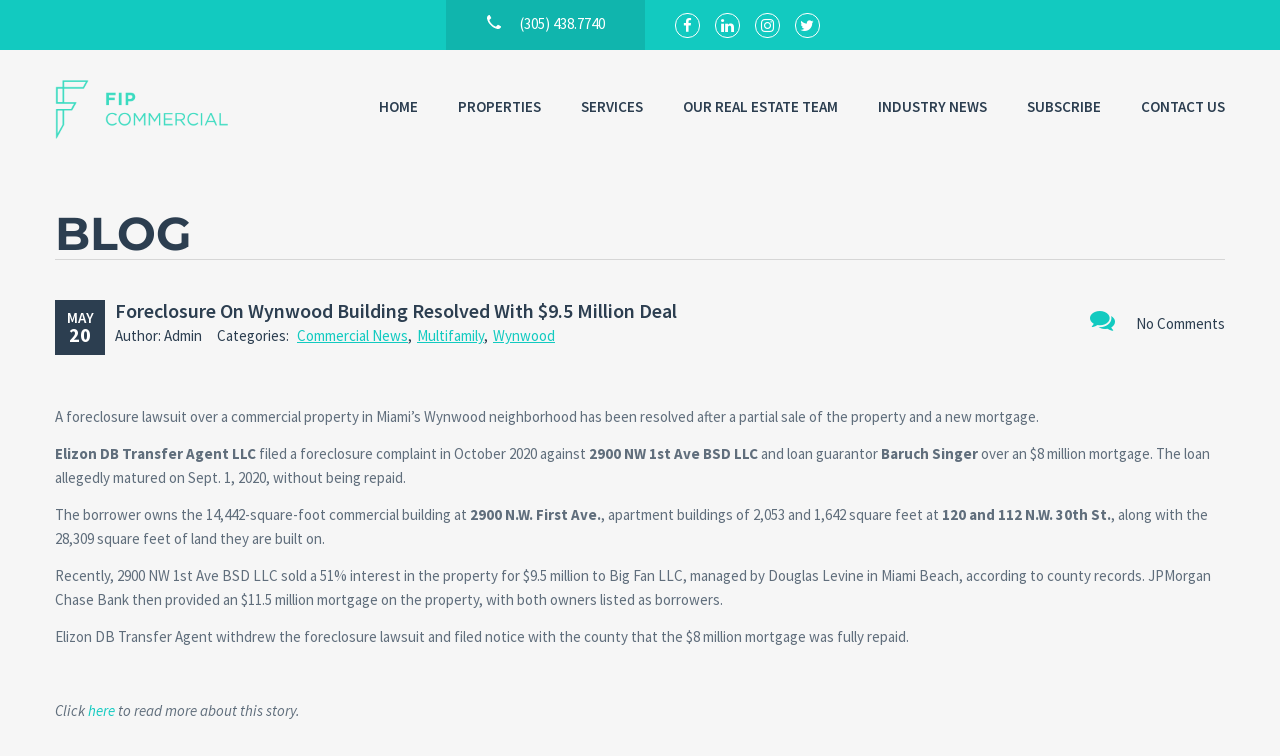

--- FILE ---
content_type: text/html; charset=UTF-8
request_url: https://fipcommercial.com/tag/2900-nw-first-ave/
body_size: 13489
content:
<!doctype html>
<html class="no-js" lang="en-US">
<head>
  <meta charset="UTF-8"/>
  <meta name="description" content="">
  <!--[if IE]>
  <meta http-equiv="X-UA-Compatible" content="IE=9,chrome=1">
  <![endif]-->
  <meta name="viewport" content="width=device-width, initial-scale=1, user-scalable=0">
  <meta name="format-detection" content="telephone=no">
      <link rel="pingback" href="https://fipcommercial.com/xmlrpc.php"/>
    <meta name='robots' content='index, follow, max-image-preview:large, max-snippet:-1, max-video-preview:-1' />
	<style>img:is([sizes="auto" i], [sizes^="auto," i]) { contain-intrinsic-size: 3000px 1500px }</style>
	
	<!-- This site is optimized with the Yoast SEO plugin v23.7 - https://yoast.com/wordpress/plugins/seo/ -->
	<title>2900 nw first ave Archives | FIP Commercial</title>
	<link rel="canonical" href="https://fipcommercial.com/tag/2900-nw-first-ave/" />
	<meta property="og:locale" content="en_US" />
	<meta property="og:type" content="article" />
	<meta property="og:title" content="2900 nw first ave Archives | FIP Commercial" />
	<meta property="og:url" content="https://fipcommercial.com/tag/2900-nw-first-ave/" />
	<meta property="og:site_name" content="FIP Commercial" />
	<meta name="twitter:card" content="summary_large_image" />
	<script type="application/ld+json" class="yoast-schema-graph">{"@context":"https://schema.org","@graph":[{"@type":"CollectionPage","@id":"https://fipcommercial.com/tag/2900-nw-first-ave/","url":"https://fipcommercial.com/tag/2900-nw-first-ave/","name":"2900 nw first ave Archives | FIP Commercial","isPartOf":{"@id":"https://fipcommercial.com/#website"},"primaryImageOfPage":{"@id":"https://fipcommercial.com/tag/2900-nw-first-ave/#primaryimage"},"image":{"@id":"https://fipcommercial.com/tag/2900-nw-first-ave/#primaryimage"},"thumbnailUrl":"","breadcrumb":{"@id":"https://fipcommercial.com/tag/2900-nw-first-ave/#breadcrumb"},"inLanguage":"en-US"},{"@type":"ImageObject","inLanguage":"en-US","@id":"https://fipcommercial.com/tag/2900-nw-first-ave/#primaryimage","url":"","contentUrl":""},{"@type":"BreadcrumbList","@id":"https://fipcommercial.com/tag/2900-nw-first-ave/#breadcrumb","itemListElement":[{"@type":"ListItem","position":1,"name":"Home","item":"https://fipcommercial.com/"},{"@type":"ListItem","position":2,"name":"2900 nw first ave"}]},{"@type":"WebSite","@id":"https://fipcommercial.com/#website","url":"https://fipcommercial.com/","name":"FIP Commercial","description":"","potentialAction":[{"@type":"SearchAction","target":{"@type":"EntryPoint","urlTemplate":"https://fipcommercial.com/?s={search_term_string}"},"query-input":{"@type":"PropertyValueSpecification","valueRequired":true,"valueName":"search_term_string"}}],"inLanguage":"en-US"}]}</script>
	<!-- / Yoast SEO plugin. -->


<link rel='dns-prefetch' href='//fonts.googleapis.com' />
<link rel="alternate" type="application/rss+xml" title="FIP Commercial &raquo; Feed" href="https://fipcommercial.com/feed/" />
<link rel="alternate" type="application/rss+xml" title="FIP Commercial &raquo; Comments Feed" href="https://fipcommercial.com/comments/feed/" />
<link rel="alternate" type="application/rss+xml" title="FIP Commercial &raquo; 2900 nw first ave Tag Feed" href="https://fipcommercial.com/tag/2900-nw-first-ave/feed/" />
<script type="text/javascript">
/* <![CDATA[ */
window._wpemojiSettings = {"baseUrl":"https:\/\/s.w.org\/images\/core\/emoji\/16.0.1\/72x72\/","ext":".png","svgUrl":"https:\/\/s.w.org\/images\/core\/emoji\/16.0.1\/svg\/","svgExt":".svg","source":{"concatemoji":"https:\/\/fipcommercial.com\/wp-includes\/js\/wp-emoji-release.min.js?ver=6.8.3"}};
/*! This file is auto-generated */
!function(s,n){var o,i,e;function c(e){try{var t={supportTests:e,timestamp:(new Date).valueOf()};sessionStorage.setItem(o,JSON.stringify(t))}catch(e){}}function p(e,t,n){e.clearRect(0,0,e.canvas.width,e.canvas.height),e.fillText(t,0,0);var t=new Uint32Array(e.getImageData(0,0,e.canvas.width,e.canvas.height).data),a=(e.clearRect(0,0,e.canvas.width,e.canvas.height),e.fillText(n,0,0),new Uint32Array(e.getImageData(0,0,e.canvas.width,e.canvas.height).data));return t.every(function(e,t){return e===a[t]})}function u(e,t){e.clearRect(0,0,e.canvas.width,e.canvas.height),e.fillText(t,0,0);for(var n=e.getImageData(16,16,1,1),a=0;a<n.data.length;a++)if(0!==n.data[a])return!1;return!0}function f(e,t,n,a){switch(t){case"flag":return n(e,"\ud83c\udff3\ufe0f\u200d\u26a7\ufe0f","\ud83c\udff3\ufe0f\u200b\u26a7\ufe0f")?!1:!n(e,"\ud83c\udde8\ud83c\uddf6","\ud83c\udde8\u200b\ud83c\uddf6")&&!n(e,"\ud83c\udff4\udb40\udc67\udb40\udc62\udb40\udc65\udb40\udc6e\udb40\udc67\udb40\udc7f","\ud83c\udff4\u200b\udb40\udc67\u200b\udb40\udc62\u200b\udb40\udc65\u200b\udb40\udc6e\u200b\udb40\udc67\u200b\udb40\udc7f");case"emoji":return!a(e,"\ud83e\udedf")}return!1}function g(e,t,n,a){var r="undefined"!=typeof WorkerGlobalScope&&self instanceof WorkerGlobalScope?new OffscreenCanvas(300,150):s.createElement("canvas"),o=r.getContext("2d",{willReadFrequently:!0}),i=(o.textBaseline="top",o.font="600 32px Arial",{});return e.forEach(function(e){i[e]=t(o,e,n,a)}),i}function t(e){var t=s.createElement("script");t.src=e,t.defer=!0,s.head.appendChild(t)}"undefined"!=typeof Promise&&(o="wpEmojiSettingsSupports",i=["flag","emoji"],n.supports={everything:!0,everythingExceptFlag:!0},e=new Promise(function(e){s.addEventListener("DOMContentLoaded",e,{once:!0})}),new Promise(function(t){var n=function(){try{var e=JSON.parse(sessionStorage.getItem(o));if("object"==typeof e&&"number"==typeof e.timestamp&&(new Date).valueOf()<e.timestamp+604800&&"object"==typeof e.supportTests)return e.supportTests}catch(e){}return null}();if(!n){if("undefined"!=typeof Worker&&"undefined"!=typeof OffscreenCanvas&&"undefined"!=typeof URL&&URL.createObjectURL&&"undefined"!=typeof Blob)try{var e="postMessage("+g.toString()+"("+[JSON.stringify(i),f.toString(),p.toString(),u.toString()].join(",")+"));",a=new Blob([e],{type:"text/javascript"}),r=new Worker(URL.createObjectURL(a),{name:"wpTestEmojiSupports"});return void(r.onmessage=function(e){c(n=e.data),r.terminate(),t(n)})}catch(e){}c(n=g(i,f,p,u))}t(n)}).then(function(e){for(var t in e)n.supports[t]=e[t],n.supports.everything=n.supports.everything&&n.supports[t],"flag"!==t&&(n.supports.everythingExceptFlag=n.supports.everythingExceptFlag&&n.supports[t]);n.supports.everythingExceptFlag=n.supports.everythingExceptFlag&&!n.supports.flag,n.DOMReady=!1,n.readyCallback=function(){n.DOMReady=!0}}).then(function(){return e}).then(function(){var e;n.supports.everything||(n.readyCallback(),(e=n.source||{}).concatemoji?t(e.concatemoji):e.wpemoji&&e.twemoji&&(t(e.twemoji),t(e.wpemoji)))}))}((window,document),window._wpemojiSettings);
/* ]]> */
</script>
<style id='wp-emoji-styles-inline-css' type='text/css'>

	img.wp-smiley, img.emoji {
		display: inline !important;
		border: none !important;
		box-shadow: none !important;
		height: 1em !important;
		width: 1em !important;
		margin: 0 0.07em !important;
		vertical-align: -0.1em !important;
		background: none !important;
		padding: 0 !important;
	}
</style>
<link rel='stylesheet' id='contact-form-7-css' href='https://fipcommercial.com/wp-content/plugins/contact-form-7/includes/css/styles.css?ver=5.9.8' type='text/css' media='all' />
<link rel='stylesheet' id='font-awesome-css' href='https://fipcommercial.com/wp-content/themes/realtyspace/public/css/font-awesome.css?ver=1686609722' type='text/css' media='all' />
<link rel='stylesheet' id='cf47rs-google-fonts-css' href='//fonts.googleapis.com/css?family=Montserrat%3A400%2C700%7CSource+Sans+Pro%3A200%2C400%2C600%2C700%2C900%2C400italic%2C700italic%26subset%3Dlatin%2Clatin-ext&#038;ver=1.0.0' type='text/css' media='all' />
<link rel='stylesheet' id='cf47rs-vendors-css' href='https://fipcommercial.com/wp-content/themes/realtyspace/public/css/vendor-light_green-dark_blue.css?ver=1686609722' type='text/css' media='all' />
<link rel='stylesheet' id='cf47rs-standartwp-css' href='https://fipcommercial.com/wp-content/themes/realtyspace/public/css/wordpress.css?ver=1686609722' type='text/css' media='all' />
<link rel='stylesheet' id='cf47rs-theme-css' href='https://fipcommercial.com/wp-content/themes/realtyspace/public/css/theme-light_green-dark_blue.css?ver=1686609722' type='text/css' media='all' />
<script type="text/javascript" src="https://fipcommercial.com/wp-includes/js/jquery/jquery.min.js?ver=3.7.1" id="jquery-core-js"></script>
<script type="text/javascript" src="https://fipcommercial.com/wp-includes/js/jquery/jquery-migrate.min.js?ver=3.4.1" id="jquery-migrate-js"></script>
<script></script><link rel="https://api.w.org/" href="https://fipcommercial.com/wp-json/" /><link rel="alternate" title="JSON" type="application/json" href="https://fipcommercial.com/wp-json/wp/v2/tags/1447" /><link rel="EditURI" type="application/rsd+xml" title="RSD" href="https://fipcommercial.com/xmlrpc.php?rsd" />
<meta name="generator" content="WordPress 6.8.3" />
<meta name="generator" content="Powered by WPBakery Page Builder - drag and drop page builder for WordPress."/>
<meta name="generator" content="Powered by Slider Revolution 6.7.20 - responsive, Mobile-Friendly Slider Plugin for WordPress with comfortable drag and drop interface." />
<link rel="icon" href="https://fipcommercial.com/wp-content/uploads/2023/06/cropped-fip-commercial-favicon-32x32.png" sizes="32x32" />
<link rel="icon" href="https://fipcommercial.com/wp-content/uploads/2023/06/cropped-fip-commercial-favicon-192x192.png" sizes="192x192" />
<link rel="apple-touch-icon" href="https://fipcommercial.com/wp-content/uploads/2023/06/cropped-fip-commercial-favicon-180x180.png" />
<meta name="msapplication-TileImage" content="https://fipcommercial.com/wp-content/uploads/2023/06/cropped-fip-commercial-favicon-270x270.png" />
<script>function setREVStartSize(e){
			//window.requestAnimationFrame(function() {
				window.RSIW = window.RSIW===undefined ? window.innerWidth : window.RSIW;
				window.RSIH = window.RSIH===undefined ? window.innerHeight : window.RSIH;
				try {
					var pw = document.getElementById(e.c).parentNode.offsetWidth,
						newh;
					pw = pw===0 || isNaN(pw) || (e.l=="fullwidth" || e.layout=="fullwidth") ? window.RSIW : pw;
					e.tabw = e.tabw===undefined ? 0 : parseInt(e.tabw);
					e.thumbw = e.thumbw===undefined ? 0 : parseInt(e.thumbw);
					e.tabh = e.tabh===undefined ? 0 : parseInt(e.tabh);
					e.thumbh = e.thumbh===undefined ? 0 : parseInt(e.thumbh);
					e.tabhide = e.tabhide===undefined ? 0 : parseInt(e.tabhide);
					e.thumbhide = e.thumbhide===undefined ? 0 : parseInt(e.thumbhide);
					e.mh = e.mh===undefined || e.mh=="" || e.mh==="auto" ? 0 : parseInt(e.mh,0);
					if(e.layout==="fullscreen" || e.l==="fullscreen")
						newh = Math.max(e.mh,window.RSIH);
					else{
						e.gw = Array.isArray(e.gw) ? e.gw : [e.gw];
						for (var i in e.rl) if (e.gw[i]===undefined || e.gw[i]===0) e.gw[i] = e.gw[i-1];
						e.gh = e.el===undefined || e.el==="" || (Array.isArray(e.el) && e.el.length==0)? e.gh : e.el;
						e.gh = Array.isArray(e.gh) ? e.gh : [e.gh];
						for (var i in e.rl) if (e.gh[i]===undefined || e.gh[i]===0) e.gh[i] = e.gh[i-1];
											
						var nl = new Array(e.rl.length),
							ix = 0,
							sl;
						e.tabw = e.tabhide>=pw ? 0 : e.tabw;
						e.thumbw = e.thumbhide>=pw ? 0 : e.thumbw;
						e.tabh = e.tabhide>=pw ? 0 : e.tabh;
						e.thumbh = e.thumbhide>=pw ? 0 : e.thumbh;
						for (var i in e.rl) nl[i] = e.rl[i]<window.RSIW ? 0 : e.rl[i];
						sl = nl[0];
						for (var i in nl) if (sl>nl[i] && nl[i]>0) { sl = nl[i]; ix=i;}
						var m = pw>(e.gw[ix]+e.tabw+e.thumbw) ? 1 : (pw-(e.tabw+e.thumbw)) / (e.gw[ix]);
						newh =  (e.gh[ix] * m) + (e.tabh + e.thumbh);
					}
					var el = document.getElementById(e.c);
					if (el!==null && el) el.style.height = newh+"px";
					el = document.getElementById(e.c+"_wrapper");
					if (el!==null && el) {
						el.style.height = newh+"px";
						el.style.display = "block";
					}
				} catch(e){
					console.log("Failure at Presize of Slider:" + e)
				}
			//});
		  };</script>
		<style type="text/css" id="wp-custom-css">
			.breadcrumbs{
	display:none;
}
.sidebar{
	display:none;
}
.site__headline {
		display:none;
}
.site__panel {
		display:none;
}
.navbar__submenu {
    width: 245px;
}
.map {
    display: none;
}
.contactForm [type="text"] ,[type="email"], textarea{
    padding: 10px;
    width: 600px;
    border-radius: 5px;
}
.contactForm  [type="submit"]{
	padding:15px 50px;
	background:#002855 ;
	color:#fff;
}
@media (min-width: 1200px){
.site--main {
    width: 100%;
}

#top-banner-section{
	display:none;
}
.hero-contact{
	background:#38e0c470 ;
	padding:20px;
	border-radius:10px;
}
.hero-contact input[type="text"], input[type="email"]{
	width: 100%;
	height: 40px;
	border-radius: 5px;
	background: #fffc;
	border: none;
	padding-left:10px;
}
.hero-contact textarea{
	width:100%;
	height:100px;
	resize:none;
	
}
.hero-contact input[type="submit"] {
    background: #fff;
    width: 100%;
    text-align: center !important;
    border: none;
    border-radius: 5px;
	padding:10px 0;
	transition:0.5s;
	color:#000;
}
.hero-contact input[type="submit"]:hover{
	background:#f3bc65;
		color:#fff;
}
.form__submit{
	background:#3CDEC3;
	color:#fff;
	border-bottom: 4px solid #3CDEC3;
}
.form__submit:hover {
    border-bottom: 4px solid #3CDEC3;
	background:#3CDEC3;
		color:#fff;
}
.single-post .site__header{
	display:none;
}
.vc_btn3.vc_btn3-color-juicy-pink, .vc_btn3.vc_btn3-color-juicy-pink.vc_btn3-style-flat {
    color: #fff;
    background-color: #3CDEC3;
}
.vc_btn3.vc_btn3-color-juicy-pink, .vc_btn3.vc_btn3-color-juicy-pink.vc_btn3-style-flat:hover {
    color: #fff;
    background-color: #2c3e50;
}
.widget_search .search-submit:focus, .widget_search .search-submit:active:focus, .widget_search .search-submit:active, .widget_search .search-submit.active {
    border-top: 4px solid #3CDEC3 !important;
    border-bottom: none;
    color: #222;
    background: #3CDEC3 !important;
    outline: none;
}
.widget_search .search-submit {
    border-bottom: 4px solid #3CE0C3;
    background: #3CDEC3;
    color: #fff;
}
.widget_search .search-submit:hover {
	border-bottom: 4px solid #2c3e50;
    background: #2c3e50;
	color: #fff;
}
.achievement__counter {
    color: #3CDEC3;
}
.vc_btn3.vc_btn3-color-blue, .vc_btn3.vc_btn3-color-blue.vc_btn3-style-flat{
    color: #fff;
    background-color: #3CDEC3 !important;
}
.vc_btn3.vc_btn3-color-blue, .vc_btn3.vc_btn3-color-blue.vc_btn3-style-flat:hover{
    color: #fff;
    background-color: #2c3e50 !important;
}
@media ( max-width : 479px) {
.featured-properties-section{
	margin-top:100px;
}
	.header {  
    background: rgb(37 20 20 / 69%);
}
	.header__logo {
    width: 150px !important;
}
	.banner--wide .banner__item {
    padding-top: 0px !important;
}
	.banner__search .form--banner-sidebar {
    margin-top: 80px;
}
	.banner__sidebar-title {
    margin-top: -240px !important;
}
}

@media ( max-width : 479px) {
	#rev_slider_1_1{
		    height: 670px !important;
	}
}
@media ( min-width : 480px) and (max-width: 767px) {
		#rev_slider_1_1{
		    height: 670px !important;
	}
}
.footer {
    background-position: 50% 100%;
    background-repeat: no-repeat;
    background-color: #313131
}
.banner__btn {
    font-size: 30px;
    color: #fff;
    margin: 200px 0 0 23px;
    display: block;
    text-transform: uppercase;
    font-weight: 600;
    -webkit-transition: 0.5s;
    transition: 0.5s;
    -webkit-transition-delay: 0.3s;
    transition-delay: 0.3s;
    -webkit-transform: translateX(100px);
    -ms-transform: translateX(100px);
    transform: translateX(100px);
    opacity: 0;
}
.banner--wide .banner__item {
    padding-top: 100px;
}

.navbar--brand .navbar__row {
    background: none;
}
.banner__title {
    font-size: 46px;
    color: #fff;
    font-weight: 700;
    margin: 0 80px 0 0;
    line-height: 1.50;
}
.footer {
    background-image: none !important;
}
.page-id-324 .properties__offer{
	display:none;
}
.properties__offer{
	display:none;
	}
.property__price {
  display:none;
}
}		</style>
		<style id="kirki-inline-styles">.site--main .property,.site--main .site__main{padding-left:0px;padding-right:0px;padding-top:0px;padding-bottom:0px;}.navbar__brand{width:200px;}.header__logo{width:50px;}.footer{background-image:url("https://fipcommercial.com/wp-content/uploads/2023/08/miami-skyline_canstockphoto108177392-bw-1963x355-.png");background-color:#313131;}.hero-unit__page .banner--subpage .banner__title{font-family:Source Sans Pro;font-size:100px;font-weight:bold;color:#FFFFFF;}.hero-unit__page .banner--subpage .banner__subtitle{font-family:Source Sans Pro;font-size:24px;font-weight:bold;color:#FFFFFF;}.hero-unit__post_archive .banner--subpage .banner__title{font-family:Source Sans Pro;font-size:100px;font-weight:bold;color:#FFFFFF;}.hero-unit__post_archive .banner--subpage .banner__subtitle{font-family:Source Sans Pro;font-size:24px;font-weight:bold;color:#FFFFFF;}.hero-unit__post .banner--subpage .banner__title{font-family:Source Sans Pro;font-size:100px;font-weight:bold;color:#FFFFFF;}.hero-unit__post .banner--subpage .banner__subtitle{font-family:Source Sans Pro;font-size:24px;font-weight:bold;color:#FFFFFF;}.hero-unit__testimonial_archive .banner--subpage .banner__title{font-family:Source Sans Pro;font-size:100px;font-weight:bold;color:#FFFFFF;}.hero-unit__testimonial_archive .banner--subpage .banner__subtitle{font-family:Source Sans Pro;font-size:24px;font-weight:bold;color:#FFFFFF;}.hero-unit__testimonial_post .banner--subpage .banner__title{font-family:Source Sans Pro;font-size:100px;font-weight:bold;color:#FFFFFF;}.hero-unit__testimonial_post .banner--subpage .banner__subtitle{font-family:Source Sans Pro;font-size:24px;font-weight:bold;color:#FFFFFF;}.hero-unit__property_archive .banner--subpage .banner__title{font-family:Source Sans Pro;font-size:100px;font-weight:400;color:#FFFFFF;}.hero-unit__property_archive .banner--subpage .banner__subtitle{font-family:Source Sans Pro;font-size:24px;font-weight:400;color:#FFFFFF;}.hero-unit__property_post .banner--subpage .banner__title{font-family:Source Sans Pro;font-size:100px;font-weight:bold;color:#FFFFFF;}.hero-unit__property_post .banner--subpage .banner__subtitle{font-family:Source Sans Pro;font-size:24px;font-weight:bold;color:#FFFFFF;}.hero-unit__faq_archive .banner--subpage .banner__title{font-family:Source Sans Pro;font-size:100px;font-weight:bold;color:#FFFFFF;}.hero-unit__faq_archive .banner--subpage .banner__subtitle{font-family:Source Sans Pro;font-size:24px;font-weight:bold;color:#FFFFFF;}.hero-unit__faq .banner--subpage .banner__title{font-family:Source Sans Pro;font-size:100px;font-weight:bold;color:#FFFFFF;}.hero-unit__faq .banner--subpage .banner__subtitle{font-family:Source Sans Pro;font-size:24px;font-weight:bold;color:#FFFFFF;}.hero-unit__agent_archive .banner--subpage .banner__title{font-family:Source Sans Pro;font-size:100px;font-weight:bold;color:#FFFFFF;}.hero-unit__agent_archive .banner--subpage .banner__subtitle{font-family:Source Sans Pro;font-size:24px;font-weight:bold;color:#FFFFFF;}.hero-unit__agent_post .banner--subpage .banner__title{font-family:Source Sans Pro;font-size:100px;font-weight:bold;color:#FFFFFF;}.hero-unit__agent_post .banner--subpage .banner__subtitle{font-family:Source Sans Pro;font-size:24px;font-weight:bold;color:#FFFFFF;}.feature,.widget--cz.widget--feature{background-color:#FFFFFF;}.widget--cz.widget--feature .widget__title{color:#0BA;}.widget--cz.widget--achievement{background-image:url("https://fipcommercial.com/wp-content/themes/realtyspace/public/img/bg-achievement.jpg");}.widget--cz .banner--wide .banner__item{background-image:url("https://fipcommercial.com/wp-content/uploads/2016/06/banner-1.jpg");}.widget--cz .gosubmit{background-image:url("https://fipcommercial.com/wp-content/themes/realtyspace/public/img/bg-gosubmit.jpg");background-color:#FFF;}@media (min-width: 1200px){.footer .footer__wrap{padding-bottom:0;}.widget--cz.widget--feature{background-image:url("https://fipcommercial.com/wp-content/themes/realtyspace/public/img/bg-feature.jpg");}}/* cyrillic-ext */
@font-face {
  font-family: 'Source Sans Pro';
  font-style: normal;
  font-weight: 400;
  font-display: swap;
  src: url(https://fipcommercial.com/wp-content/fonts/source-sans-pro/6xK3dSBYKcSV-LCoeQqfX1RYOo3qNa7lqDY.woff2) format('woff2');
  unicode-range: U+0460-052F, U+1C80-1C8A, U+20B4, U+2DE0-2DFF, U+A640-A69F, U+FE2E-FE2F;
}
/* cyrillic */
@font-face {
  font-family: 'Source Sans Pro';
  font-style: normal;
  font-weight: 400;
  font-display: swap;
  src: url(https://fipcommercial.com/wp-content/fonts/source-sans-pro/6xK3dSBYKcSV-LCoeQqfX1RYOo3qPK7lqDY.woff2) format('woff2');
  unicode-range: U+0301, U+0400-045F, U+0490-0491, U+04B0-04B1, U+2116;
}
/* greek-ext */
@font-face {
  font-family: 'Source Sans Pro';
  font-style: normal;
  font-weight: 400;
  font-display: swap;
  src: url(https://fipcommercial.com/wp-content/fonts/source-sans-pro/6xK3dSBYKcSV-LCoeQqfX1RYOo3qNK7lqDY.woff2) format('woff2');
  unicode-range: U+1F00-1FFF;
}
/* greek */
@font-face {
  font-family: 'Source Sans Pro';
  font-style: normal;
  font-weight: 400;
  font-display: swap;
  src: url(https://fipcommercial.com/wp-content/fonts/source-sans-pro/6xK3dSBYKcSV-LCoeQqfX1RYOo3qO67lqDY.woff2) format('woff2');
  unicode-range: U+0370-0377, U+037A-037F, U+0384-038A, U+038C, U+038E-03A1, U+03A3-03FF;
}
/* vietnamese */
@font-face {
  font-family: 'Source Sans Pro';
  font-style: normal;
  font-weight: 400;
  font-display: swap;
  src: url(https://fipcommercial.com/wp-content/fonts/source-sans-pro/6xK3dSBYKcSV-LCoeQqfX1RYOo3qN67lqDY.woff2) format('woff2');
  unicode-range: U+0102-0103, U+0110-0111, U+0128-0129, U+0168-0169, U+01A0-01A1, U+01AF-01B0, U+0300-0301, U+0303-0304, U+0308-0309, U+0323, U+0329, U+1EA0-1EF9, U+20AB;
}
/* latin-ext */
@font-face {
  font-family: 'Source Sans Pro';
  font-style: normal;
  font-weight: 400;
  font-display: swap;
  src: url(https://fipcommercial.com/wp-content/fonts/source-sans-pro/6xK3dSBYKcSV-LCoeQqfX1RYOo3qNq7lqDY.woff2) format('woff2');
  unicode-range: U+0100-02BA, U+02BD-02C5, U+02C7-02CC, U+02CE-02D7, U+02DD-02FF, U+0304, U+0308, U+0329, U+1D00-1DBF, U+1E00-1E9F, U+1EF2-1EFF, U+2020, U+20A0-20AB, U+20AD-20C0, U+2113, U+2C60-2C7F, U+A720-A7FF;
}
/* latin */
@font-face {
  font-family: 'Source Sans Pro';
  font-style: normal;
  font-weight: 400;
  font-display: swap;
  src: url(https://fipcommercial.com/wp-content/fonts/source-sans-pro/6xK3dSBYKcSV-LCoeQqfX1RYOo3qOK7l.woff2) format('woff2');
  unicode-range: U+0000-00FF, U+0131, U+0152-0153, U+02BB-02BC, U+02C6, U+02DA, U+02DC, U+0304, U+0308, U+0329, U+2000-206F, U+20AC, U+2122, U+2191, U+2193, U+2212, U+2215, U+FEFF, U+FFFD;
}
/* cyrillic-ext */
@font-face {
  font-family: 'Source Sans Pro';
  font-style: normal;
  font-weight: 600;
  font-display: swap;
  src: url(https://fipcommercial.com/wp-content/fonts/source-sans-pro/6xKydSBYKcSV-LCoeQqfX1RYOo3i54rwmhduz8A.woff2) format('woff2');
  unicode-range: U+0460-052F, U+1C80-1C8A, U+20B4, U+2DE0-2DFF, U+A640-A69F, U+FE2E-FE2F;
}
/* cyrillic */
@font-face {
  font-family: 'Source Sans Pro';
  font-style: normal;
  font-weight: 600;
  font-display: swap;
  src: url(https://fipcommercial.com/wp-content/fonts/source-sans-pro/6xKydSBYKcSV-LCoeQqfX1RYOo3i54rwkxduz8A.woff2) format('woff2');
  unicode-range: U+0301, U+0400-045F, U+0490-0491, U+04B0-04B1, U+2116;
}
/* greek-ext */
@font-face {
  font-family: 'Source Sans Pro';
  font-style: normal;
  font-weight: 600;
  font-display: swap;
  src: url(https://fipcommercial.com/wp-content/fonts/source-sans-pro/6xKydSBYKcSV-LCoeQqfX1RYOo3i54rwmxduz8A.woff2) format('woff2');
  unicode-range: U+1F00-1FFF;
}
/* greek */
@font-face {
  font-family: 'Source Sans Pro';
  font-style: normal;
  font-weight: 600;
  font-display: swap;
  src: url(https://fipcommercial.com/wp-content/fonts/source-sans-pro/6xKydSBYKcSV-LCoeQqfX1RYOo3i54rwlBduz8A.woff2) format('woff2');
  unicode-range: U+0370-0377, U+037A-037F, U+0384-038A, U+038C, U+038E-03A1, U+03A3-03FF;
}
/* vietnamese */
@font-face {
  font-family: 'Source Sans Pro';
  font-style: normal;
  font-weight: 600;
  font-display: swap;
  src: url(https://fipcommercial.com/wp-content/fonts/source-sans-pro/6xKydSBYKcSV-LCoeQqfX1RYOo3i54rwmBduz8A.woff2) format('woff2');
  unicode-range: U+0102-0103, U+0110-0111, U+0128-0129, U+0168-0169, U+01A0-01A1, U+01AF-01B0, U+0300-0301, U+0303-0304, U+0308-0309, U+0323, U+0329, U+1EA0-1EF9, U+20AB;
}
/* latin-ext */
@font-face {
  font-family: 'Source Sans Pro';
  font-style: normal;
  font-weight: 600;
  font-display: swap;
  src: url(https://fipcommercial.com/wp-content/fonts/source-sans-pro/6xKydSBYKcSV-LCoeQqfX1RYOo3i54rwmRduz8A.woff2) format('woff2');
  unicode-range: U+0100-02BA, U+02BD-02C5, U+02C7-02CC, U+02CE-02D7, U+02DD-02FF, U+0304, U+0308, U+0329, U+1D00-1DBF, U+1E00-1E9F, U+1EF2-1EFF, U+2020, U+20A0-20AB, U+20AD-20C0, U+2113, U+2C60-2C7F, U+A720-A7FF;
}
/* latin */
@font-face {
  font-family: 'Source Sans Pro';
  font-style: normal;
  font-weight: 600;
  font-display: swap;
  src: url(https://fipcommercial.com/wp-content/fonts/source-sans-pro/6xKydSBYKcSV-LCoeQqfX1RYOo3i54rwlxdu.woff2) format('woff2');
  unicode-range: U+0000-00FF, U+0131, U+0152-0153, U+02BB-02BC, U+02C6, U+02DA, U+02DC, U+0304, U+0308, U+0329, U+2000-206F, U+20AC, U+2122, U+2191, U+2193, U+2212, U+2215, U+FEFF, U+FFFD;
}/* cyrillic-ext */
@font-face {
  font-family: 'Montserrat';
  font-style: normal;
  font-weight: 700;
  font-display: swap;
  src: url(https://fipcommercial.com/wp-content/fonts/montserrat/JTUHjIg1_i6t8kCHKm4532VJOt5-QNFgpCuM73w0aXpsog.woff2) format('woff2');
  unicode-range: U+0460-052F, U+1C80-1C8A, U+20B4, U+2DE0-2DFF, U+A640-A69F, U+FE2E-FE2F;
}
/* cyrillic */
@font-face {
  font-family: 'Montserrat';
  font-style: normal;
  font-weight: 700;
  font-display: swap;
  src: url(https://fipcommercial.com/wp-content/fonts/montserrat/JTUHjIg1_i6t8kCHKm4532VJOt5-QNFgpCuM73w9aXpsog.woff2) format('woff2');
  unicode-range: U+0301, U+0400-045F, U+0490-0491, U+04B0-04B1, U+2116;
}
/* vietnamese */
@font-face {
  font-family: 'Montserrat';
  font-style: normal;
  font-weight: 700;
  font-display: swap;
  src: url(https://fipcommercial.com/wp-content/fonts/montserrat/JTUHjIg1_i6t8kCHKm4532VJOt5-QNFgpCuM73w2aXpsog.woff2) format('woff2');
  unicode-range: U+0102-0103, U+0110-0111, U+0128-0129, U+0168-0169, U+01A0-01A1, U+01AF-01B0, U+0300-0301, U+0303-0304, U+0308-0309, U+0323, U+0329, U+1EA0-1EF9, U+20AB;
}
/* latin-ext */
@font-face {
  font-family: 'Montserrat';
  font-style: normal;
  font-weight: 700;
  font-display: swap;
  src: url(https://fipcommercial.com/wp-content/fonts/montserrat/JTUHjIg1_i6t8kCHKm4532VJOt5-QNFgpCuM73w3aXpsog.woff2) format('woff2');
  unicode-range: U+0100-02BA, U+02BD-02C5, U+02C7-02CC, U+02CE-02D7, U+02DD-02FF, U+0304, U+0308, U+0329, U+1D00-1DBF, U+1E00-1E9F, U+1EF2-1EFF, U+2020, U+20A0-20AB, U+20AD-20C0, U+2113, U+2C60-2C7F, U+A720-A7FF;
}
/* latin */
@font-face {
  font-family: 'Montserrat';
  font-style: normal;
  font-weight: 700;
  font-display: swap;
  src: url(https://fipcommercial.com/wp-content/fonts/montserrat/JTUHjIg1_i6t8kCHKm4532VJOt5-QNFgpCuM73w5aXo.woff2) format('woff2');
  unicode-range: U+0000-00FF, U+0131, U+0152-0153, U+02BB-02BC, U+02C6, U+02DA, U+02DC, U+0304, U+0308, U+0329, U+2000-206F, U+20AC, U+2122, U+2191, U+2193, U+2212, U+2215, U+FEFF, U+FFFD;
}/* cyrillic-ext */
@font-face {
  font-family: 'Source Sans Pro';
  font-style: normal;
  font-weight: 400;
  font-display: swap;
  src: url(https://fipcommercial.com/wp-content/fonts/source-sans-pro/6xK3dSBYKcSV-LCoeQqfX1RYOo3qNa7lqDY.woff2) format('woff2');
  unicode-range: U+0460-052F, U+1C80-1C8A, U+20B4, U+2DE0-2DFF, U+A640-A69F, U+FE2E-FE2F;
}
/* cyrillic */
@font-face {
  font-family: 'Source Sans Pro';
  font-style: normal;
  font-weight: 400;
  font-display: swap;
  src: url(https://fipcommercial.com/wp-content/fonts/source-sans-pro/6xK3dSBYKcSV-LCoeQqfX1RYOo3qPK7lqDY.woff2) format('woff2');
  unicode-range: U+0301, U+0400-045F, U+0490-0491, U+04B0-04B1, U+2116;
}
/* greek-ext */
@font-face {
  font-family: 'Source Sans Pro';
  font-style: normal;
  font-weight: 400;
  font-display: swap;
  src: url(https://fipcommercial.com/wp-content/fonts/source-sans-pro/6xK3dSBYKcSV-LCoeQqfX1RYOo3qNK7lqDY.woff2) format('woff2');
  unicode-range: U+1F00-1FFF;
}
/* greek */
@font-face {
  font-family: 'Source Sans Pro';
  font-style: normal;
  font-weight: 400;
  font-display: swap;
  src: url(https://fipcommercial.com/wp-content/fonts/source-sans-pro/6xK3dSBYKcSV-LCoeQqfX1RYOo3qO67lqDY.woff2) format('woff2');
  unicode-range: U+0370-0377, U+037A-037F, U+0384-038A, U+038C, U+038E-03A1, U+03A3-03FF;
}
/* vietnamese */
@font-face {
  font-family: 'Source Sans Pro';
  font-style: normal;
  font-weight: 400;
  font-display: swap;
  src: url(https://fipcommercial.com/wp-content/fonts/source-sans-pro/6xK3dSBYKcSV-LCoeQqfX1RYOo3qN67lqDY.woff2) format('woff2');
  unicode-range: U+0102-0103, U+0110-0111, U+0128-0129, U+0168-0169, U+01A0-01A1, U+01AF-01B0, U+0300-0301, U+0303-0304, U+0308-0309, U+0323, U+0329, U+1EA0-1EF9, U+20AB;
}
/* latin-ext */
@font-face {
  font-family: 'Source Sans Pro';
  font-style: normal;
  font-weight: 400;
  font-display: swap;
  src: url(https://fipcommercial.com/wp-content/fonts/source-sans-pro/6xK3dSBYKcSV-LCoeQqfX1RYOo3qNq7lqDY.woff2) format('woff2');
  unicode-range: U+0100-02BA, U+02BD-02C5, U+02C7-02CC, U+02CE-02D7, U+02DD-02FF, U+0304, U+0308, U+0329, U+1D00-1DBF, U+1E00-1E9F, U+1EF2-1EFF, U+2020, U+20A0-20AB, U+20AD-20C0, U+2113, U+2C60-2C7F, U+A720-A7FF;
}
/* latin */
@font-face {
  font-family: 'Source Sans Pro';
  font-style: normal;
  font-weight: 400;
  font-display: swap;
  src: url(https://fipcommercial.com/wp-content/fonts/source-sans-pro/6xK3dSBYKcSV-LCoeQqfX1RYOo3qOK7l.woff2) format('woff2');
  unicode-range: U+0000-00FF, U+0131, U+0152-0153, U+02BB-02BC, U+02C6, U+02DA, U+02DC, U+0304, U+0308, U+0329, U+2000-206F, U+20AC, U+2122, U+2191, U+2193, U+2212, U+2215, U+FEFF, U+FFFD;
}
/* cyrillic-ext */
@font-face {
  font-family: 'Source Sans Pro';
  font-style: normal;
  font-weight: 600;
  font-display: swap;
  src: url(https://fipcommercial.com/wp-content/fonts/source-sans-pro/6xKydSBYKcSV-LCoeQqfX1RYOo3i54rwmhduz8A.woff2) format('woff2');
  unicode-range: U+0460-052F, U+1C80-1C8A, U+20B4, U+2DE0-2DFF, U+A640-A69F, U+FE2E-FE2F;
}
/* cyrillic */
@font-face {
  font-family: 'Source Sans Pro';
  font-style: normal;
  font-weight: 600;
  font-display: swap;
  src: url(https://fipcommercial.com/wp-content/fonts/source-sans-pro/6xKydSBYKcSV-LCoeQqfX1RYOo3i54rwkxduz8A.woff2) format('woff2');
  unicode-range: U+0301, U+0400-045F, U+0490-0491, U+04B0-04B1, U+2116;
}
/* greek-ext */
@font-face {
  font-family: 'Source Sans Pro';
  font-style: normal;
  font-weight: 600;
  font-display: swap;
  src: url(https://fipcommercial.com/wp-content/fonts/source-sans-pro/6xKydSBYKcSV-LCoeQqfX1RYOo3i54rwmxduz8A.woff2) format('woff2');
  unicode-range: U+1F00-1FFF;
}
/* greek */
@font-face {
  font-family: 'Source Sans Pro';
  font-style: normal;
  font-weight: 600;
  font-display: swap;
  src: url(https://fipcommercial.com/wp-content/fonts/source-sans-pro/6xKydSBYKcSV-LCoeQqfX1RYOo3i54rwlBduz8A.woff2) format('woff2');
  unicode-range: U+0370-0377, U+037A-037F, U+0384-038A, U+038C, U+038E-03A1, U+03A3-03FF;
}
/* vietnamese */
@font-face {
  font-family: 'Source Sans Pro';
  font-style: normal;
  font-weight: 600;
  font-display: swap;
  src: url(https://fipcommercial.com/wp-content/fonts/source-sans-pro/6xKydSBYKcSV-LCoeQqfX1RYOo3i54rwmBduz8A.woff2) format('woff2');
  unicode-range: U+0102-0103, U+0110-0111, U+0128-0129, U+0168-0169, U+01A0-01A1, U+01AF-01B0, U+0300-0301, U+0303-0304, U+0308-0309, U+0323, U+0329, U+1EA0-1EF9, U+20AB;
}
/* latin-ext */
@font-face {
  font-family: 'Source Sans Pro';
  font-style: normal;
  font-weight: 600;
  font-display: swap;
  src: url(https://fipcommercial.com/wp-content/fonts/source-sans-pro/6xKydSBYKcSV-LCoeQqfX1RYOo3i54rwmRduz8A.woff2) format('woff2');
  unicode-range: U+0100-02BA, U+02BD-02C5, U+02C7-02CC, U+02CE-02D7, U+02DD-02FF, U+0304, U+0308, U+0329, U+1D00-1DBF, U+1E00-1E9F, U+1EF2-1EFF, U+2020, U+20A0-20AB, U+20AD-20C0, U+2113, U+2C60-2C7F, U+A720-A7FF;
}
/* latin */
@font-face {
  font-family: 'Source Sans Pro';
  font-style: normal;
  font-weight: 600;
  font-display: swap;
  src: url(https://fipcommercial.com/wp-content/fonts/source-sans-pro/6xKydSBYKcSV-LCoeQqfX1RYOo3i54rwlxdu.woff2) format('woff2');
  unicode-range: U+0000-00FF, U+0131, U+0152-0153, U+02BB-02BC, U+02C6, U+02DA, U+02DC, U+0304, U+0308, U+0329, U+2000-206F, U+20AC, U+2122, U+2191, U+2193, U+2212, U+2215, U+FEFF, U+FFFD;
}/* cyrillic-ext */
@font-face {
  font-family: 'Montserrat';
  font-style: normal;
  font-weight: 700;
  font-display: swap;
  src: url(https://fipcommercial.com/wp-content/fonts/montserrat/JTUHjIg1_i6t8kCHKm4532VJOt5-QNFgpCuM73w0aXpsog.woff2) format('woff2');
  unicode-range: U+0460-052F, U+1C80-1C8A, U+20B4, U+2DE0-2DFF, U+A640-A69F, U+FE2E-FE2F;
}
/* cyrillic */
@font-face {
  font-family: 'Montserrat';
  font-style: normal;
  font-weight: 700;
  font-display: swap;
  src: url(https://fipcommercial.com/wp-content/fonts/montserrat/JTUHjIg1_i6t8kCHKm4532VJOt5-QNFgpCuM73w9aXpsog.woff2) format('woff2');
  unicode-range: U+0301, U+0400-045F, U+0490-0491, U+04B0-04B1, U+2116;
}
/* vietnamese */
@font-face {
  font-family: 'Montserrat';
  font-style: normal;
  font-weight: 700;
  font-display: swap;
  src: url(https://fipcommercial.com/wp-content/fonts/montserrat/JTUHjIg1_i6t8kCHKm4532VJOt5-QNFgpCuM73w2aXpsog.woff2) format('woff2');
  unicode-range: U+0102-0103, U+0110-0111, U+0128-0129, U+0168-0169, U+01A0-01A1, U+01AF-01B0, U+0300-0301, U+0303-0304, U+0308-0309, U+0323, U+0329, U+1EA0-1EF9, U+20AB;
}
/* latin-ext */
@font-face {
  font-family: 'Montserrat';
  font-style: normal;
  font-weight: 700;
  font-display: swap;
  src: url(https://fipcommercial.com/wp-content/fonts/montserrat/JTUHjIg1_i6t8kCHKm4532VJOt5-QNFgpCuM73w3aXpsog.woff2) format('woff2');
  unicode-range: U+0100-02BA, U+02BD-02C5, U+02C7-02CC, U+02CE-02D7, U+02DD-02FF, U+0304, U+0308, U+0329, U+1D00-1DBF, U+1E00-1E9F, U+1EF2-1EFF, U+2020, U+20A0-20AB, U+20AD-20C0, U+2113, U+2C60-2C7F, U+A720-A7FF;
}
/* latin */
@font-face {
  font-family: 'Montserrat';
  font-style: normal;
  font-weight: 700;
  font-display: swap;
  src: url(https://fipcommercial.com/wp-content/fonts/montserrat/JTUHjIg1_i6t8kCHKm4532VJOt5-QNFgpCuM73w5aXo.woff2) format('woff2');
  unicode-range: U+0000-00FF, U+0131, U+0152-0153, U+02BB-02BC, U+02C6, U+02DA, U+02DC, U+0304, U+0308, U+0329, U+2000-206F, U+20AC, U+2122, U+2191, U+2193, U+2212, U+2215, U+FEFF, U+FFFD;
}/* cyrillic-ext */
@font-face {
  font-family: 'Source Sans Pro';
  font-style: normal;
  font-weight: 400;
  font-display: swap;
  src: url(https://fipcommercial.com/wp-content/fonts/source-sans-pro/6xK3dSBYKcSV-LCoeQqfX1RYOo3qNa7lqDY.woff2) format('woff2');
  unicode-range: U+0460-052F, U+1C80-1C8A, U+20B4, U+2DE0-2DFF, U+A640-A69F, U+FE2E-FE2F;
}
/* cyrillic */
@font-face {
  font-family: 'Source Sans Pro';
  font-style: normal;
  font-weight: 400;
  font-display: swap;
  src: url(https://fipcommercial.com/wp-content/fonts/source-sans-pro/6xK3dSBYKcSV-LCoeQqfX1RYOo3qPK7lqDY.woff2) format('woff2');
  unicode-range: U+0301, U+0400-045F, U+0490-0491, U+04B0-04B1, U+2116;
}
/* greek-ext */
@font-face {
  font-family: 'Source Sans Pro';
  font-style: normal;
  font-weight: 400;
  font-display: swap;
  src: url(https://fipcommercial.com/wp-content/fonts/source-sans-pro/6xK3dSBYKcSV-LCoeQqfX1RYOo3qNK7lqDY.woff2) format('woff2');
  unicode-range: U+1F00-1FFF;
}
/* greek */
@font-face {
  font-family: 'Source Sans Pro';
  font-style: normal;
  font-weight: 400;
  font-display: swap;
  src: url(https://fipcommercial.com/wp-content/fonts/source-sans-pro/6xK3dSBYKcSV-LCoeQqfX1RYOo3qO67lqDY.woff2) format('woff2');
  unicode-range: U+0370-0377, U+037A-037F, U+0384-038A, U+038C, U+038E-03A1, U+03A3-03FF;
}
/* vietnamese */
@font-face {
  font-family: 'Source Sans Pro';
  font-style: normal;
  font-weight: 400;
  font-display: swap;
  src: url(https://fipcommercial.com/wp-content/fonts/source-sans-pro/6xK3dSBYKcSV-LCoeQqfX1RYOo3qN67lqDY.woff2) format('woff2');
  unicode-range: U+0102-0103, U+0110-0111, U+0128-0129, U+0168-0169, U+01A0-01A1, U+01AF-01B0, U+0300-0301, U+0303-0304, U+0308-0309, U+0323, U+0329, U+1EA0-1EF9, U+20AB;
}
/* latin-ext */
@font-face {
  font-family: 'Source Sans Pro';
  font-style: normal;
  font-weight: 400;
  font-display: swap;
  src: url(https://fipcommercial.com/wp-content/fonts/source-sans-pro/6xK3dSBYKcSV-LCoeQqfX1RYOo3qNq7lqDY.woff2) format('woff2');
  unicode-range: U+0100-02BA, U+02BD-02C5, U+02C7-02CC, U+02CE-02D7, U+02DD-02FF, U+0304, U+0308, U+0329, U+1D00-1DBF, U+1E00-1E9F, U+1EF2-1EFF, U+2020, U+20A0-20AB, U+20AD-20C0, U+2113, U+2C60-2C7F, U+A720-A7FF;
}
/* latin */
@font-face {
  font-family: 'Source Sans Pro';
  font-style: normal;
  font-weight: 400;
  font-display: swap;
  src: url(https://fipcommercial.com/wp-content/fonts/source-sans-pro/6xK3dSBYKcSV-LCoeQqfX1RYOo3qOK7l.woff2) format('woff2');
  unicode-range: U+0000-00FF, U+0131, U+0152-0153, U+02BB-02BC, U+02C6, U+02DA, U+02DC, U+0304, U+0308, U+0329, U+2000-206F, U+20AC, U+2122, U+2191, U+2193, U+2212, U+2215, U+FEFF, U+FFFD;
}
/* cyrillic-ext */
@font-face {
  font-family: 'Source Sans Pro';
  font-style: normal;
  font-weight: 600;
  font-display: swap;
  src: url(https://fipcommercial.com/wp-content/fonts/source-sans-pro/6xKydSBYKcSV-LCoeQqfX1RYOo3i54rwmhduz8A.woff2) format('woff2');
  unicode-range: U+0460-052F, U+1C80-1C8A, U+20B4, U+2DE0-2DFF, U+A640-A69F, U+FE2E-FE2F;
}
/* cyrillic */
@font-face {
  font-family: 'Source Sans Pro';
  font-style: normal;
  font-weight: 600;
  font-display: swap;
  src: url(https://fipcommercial.com/wp-content/fonts/source-sans-pro/6xKydSBYKcSV-LCoeQqfX1RYOo3i54rwkxduz8A.woff2) format('woff2');
  unicode-range: U+0301, U+0400-045F, U+0490-0491, U+04B0-04B1, U+2116;
}
/* greek-ext */
@font-face {
  font-family: 'Source Sans Pro';
  font-style: normal;
  font-weight: 600;
  font-display: swap;
  src: url(https://fipcommercial.com/wp-content/fonts/source-sans-pro/6xKydSBYKcSV-LCoeQqfX1RYOo3i54rwmxduz8A.woff2) format('woff2');
  unicode-range: U+1F00-1FFF;
}
/* greek */
@font-face {
  font-family: 'Source Sans Pro';
  font-style: normal;
  font-weight: 600;
  font-display: swap;
  src: url(https://fipcommercial.com/wp-content/fonts/source-sans-pro/6xKydSBYKcSV-LCoeQqfX1RYOo3i54rwlBduz8A.woff2) format('woff2');
  unicode-range: U+0370-0377, U+037A-037F, U+0384-038A, U+038C, U+038E-03A1, U+03A3-03FF;
}
/* vietnamese */
@font-face {
  font-family: 'Source Sans Pro';
  font-style: normal;
  font-weight: 600;
  font-display: swap;
  src: url(https://fipcommercial.com/wp-content/fonts/source-sans-pro/6xKydSBYKcSV-LCoeQqfX1RYOo3i54rwmBduz8A.woff2) format('woff2');
  unicode-range: U+0102-0103, U+0110-0111, U+0128-0129, U+0168-0169, U+01A0-01A1, U+01AF-01B0, U+0300-0301, U+0303-0304, U+0308-0309, U+0323, U+0329, U+1EA0-1EF9, U+20AB;
}
/* latin-ext */
@font-face {
  font-family: 'Source Sans Pro';
  font-style: normal;
  font-weight: 600;
  font-display: swap;
  src: url(https://fipcommercial.com/wp-content/fonts/source-sans-pro/6xKydSBYKcSV-LCoeQqfX1RYOo3i54rwmRduz8A.woff2) format('woff2');
  unicode-range: U+0100-02BA, U+02BD-02C5, U+02C7-02CC, U+02CE-02D7, U+02DD-02FF, U+0304, U+0308, U+0329, U+1D00-1DBF, U+1E00-1E9F, U+1EF2-1EFF, U+2020, U+20A0-20AB, U+20AD-20C0, U+2113, U+2C60-2C7F, U+A720-A7FF;
}
/* latin */
@font-face {
  font-family: 'Source Sans Pro';
  font-style: normal;
  font-weight: 600;
  font-display: swap;
  src: url(https://fipcommercial.com/wp-content/fonts/source-sans-pro/6xKydSBYKcSV-LCoeQqfX1RYOo3i54rwlxdu.woff2) format('woff2');
  unicode-range: U+0000-00FF, U+0131, U+0152-0153, U+02BB-02BC, U+02C6, U+02DA, U+02DC, U+0304, U+0308, U+0329, U+2000-206F, U+20AC, U+2122, U+2191, U+2193, U+2212, U+2215, U+FEFF, U+FFFD;
}/* cyrillic-ext */
@font-face {
  font-family: 'Montserrat';
  font-style: normal;
  font-weight: 700;
  font-display: swap;
  src: url(https://fipcommercial.com/wp-content/fonts/montserrat/JTUHjIg1_i6t8kCHKm4532VJOt5-QNFgpCuM73w0aXpsog.woff2) format('woff2');
  unicode-range: U+0460-052F, U+1C80-1C8A, U+20B4, U+2DE0-2DFF, U+A640-A69F, U+FE2E-FE2F;
}
/* cyrillic */
@font-face {
  font-family: 'Montserrat';
  font-style: normal;
  font-weight: 700;
  font-display: swap;
  src: url(https://fipcommercial.com/wp-content/fonts/montserrat/JTUHjIg1_i6t8kCHKm4532VJOt5-QNFgpCuM73w9aXpsog.woff2) format('woff2');
  unicode-range: U+0301, U+0400-045F, U+0490-0491, U+04B0-04B1, U+2116;
}
/* vietnamese */
@font-face {
  font-family: 'Montserrat';
  font-style: normal;
  font-weight: 700;
  font-display: swap;
  src: url(https://fipcommercial.com/wp-content/fonts/montserrat/JTUHjIg1_i6t8kCHKm4532VJOt5-QNFgpCuM73w2aXpsog.woff2) format('woff2');
  unicode-range: U+0102-0103, U+0110-0111, U+0128-0129, U+0168-0169, U+01A0-01A1, U+01AF-01B0, U+0300-0301, U+0303-0304, U+0308-0309, U+0323, U+0329, U+1EA0-1EF9, U+20AB;
}
/* latin-ext */
@font-face {
  font-family: 'Montserrat';
  font-style: normal;
  font-weight: 700;
  font-display: swap;
  src: url(https://fipcommercial.com/wp-content/fonts/montserrat/JTUHjIg1_i6t8kCHKm4532VJOt5-QNFgpCuM73w3aXpsog.woff2) format('woff2');
  unicode-range: U+0100-02BA, U+02BD-02C5, U+02C7-02CC, U+02CE-02D7, U+02DD-02FF, U+0304, U+0308, U+0329, U+1D00-1DBF, U+1E00-1E9F, U+1EF2-1EFF, U+2020, U+20A0-20AB, U+20AD-20C0, U+2113, U+2C60-2C7F, U+A720-A7FF;
}
/* latin */
@font-face {
  font-family: 'Montserrat';
  font-style: normal;
  font-weight: 700;
  font-display: swap;
  src: url(https://fipcommercial.com/wp-content/fonts/montserrat/JTUHjIg1_i6t8kCHKm4532VJOt5-QNFgpCuM73w5aXo.woff2) format('woff2');
  unicode-range: U+0000-00FF, U+0131, U+0152-0153, U+02BB-02BC, U+02C6, U+02DA, U+02DC, U+0304, U+0308, U+0329, U+2000-206F, U+20AC, U+2122, U+2191, U+2193, U+2212, U+2215, U+FEFF, U+FFFD;
}</style><noscript><style> .wpb_animate_when_almost_visible { opacity: 1; }</style></noscript>
  <link rel="alternate" type="application/rss+xml" title="FIP Commercial" href="https://fipcommercial.com/feed/">
</head>
<body class="
archive tag tag-2900-nw-first-ave tag-1447 wp-theme-realtyspace wpb-js-composer js-comp-ver-7.9 vc_responsive
non-boxed



menu-default slider-default hover-default
" data-controller="">

<div class="box js-box">
  <header class="
header


header--brand
">
  <div class="container">
    <div class="header__row">
      <a href="https://fipcommercial.com" class="header__logo" title="FIP Commercial">
        
                              <img src="https://fipcommercial.com/wp-content/uploads/2023/06/logo.png" alt="FIP Commercial">
          
              </a>
      <div class="header__settings">
        

                      </div>
              <div class="header__contacts  header__contacts--social ">
          <a href="tel:(305) 438.7740" class="header__phone">
            <svg class="header__phone-icon">
              <use xlink:href="#icon-phone"></use>
            </svg>
            <span class="header__span">(305) 438.7740</span>
          </a>
        </div>
                    <div class="header__social  header__social--contacts ">
          <div class="social social--header social--circles">
                          <a target="_blank" href="https://www.facebook.com/FIPcommercial/" class="social__item" title="">
                      <i class="fa fa-facebook "></i>
  
              </a>
                          <a target="_blank" href="https://www.linkedin.com/company/fip-realty/" class="social__item" title="">
                      <i class="fa fa-linkedin "></i>
  
              </a>
                          <a target="_blank" href="https://www.instagram.com/fipcommercial/" class="social__item" title="">
                      <i class="fa fa-instagram "></i>
  
              </a>
                          <a target="_blank" href="https://twitter.com/fipcommercial" class="social__item" title="">
                      <i class="fa fa-twitter "></i>
  
              </a>
                      </div>
        </div>
            <!-- end of block .header__contacts-->
            <button type="button" class="header__navbar-toggle js-navbar-toggle">
        <svg class="header__navbar-show">
          <use xlink:href="#icon-menu"></use>
        </svg>
        <svg class="header__navbar-hide">
          <use xlink:href="#icon-menu-close"></use>
        </svg>
      </button>
      <!-- end of block .header__navbar-toggle-->
    </div>
  </div>
</header>
<!-- END HEADER-->
<!-- BEGIN NAVBAR-->
<div id="header-nav-offset"></div>
<nav id="header-nav" class="
navbar navbar--header
  navbar--left
">
  <div class="container">
    <div class="navbar__row js-navbar-row">
      <a href="https://fipcommercial.com" class="navbar__brand" title="FIP Commercial">
        
                                            <img src="https://fipcommercial.com/wp-content/uploads/2023/06/logo.png" class="navbar__brand-logo" alt="FIP Commercial">
                      
              </a>
              <div id="navbar-collapse-1" class="navbar__wrap"><ul id="menu-main-menu" class="navbar__nav"><li id="menu-item-8524" class="menu-item menu-item-type-post_type menu-item-object-page menu-item-home navbar__item menu-item-8524"><a href="https://fipcommercial.com/" class="navbar__link">Home</a></li>
<li id="menu-item-497" class="menu-item menu-item-type-custom menu-item-object-custom navbar__item menu-item-497"><a href="/properties/" class="navbar__link">Properties</a></li>
<li id="menu-item-7389" class="menu-item menu-item-type-custom menu-item-object-custom menu-item-has-children js-dropdown navbar__item menu-item-7389"><a href="#" class="navbar__link">Services<svg class="navbar__arrow">
                      <use xmlns:xlink="http://www.w3.org/1999/xlink" xlink:href="#icon-arrow-right"></use>
                    </svg></a>

        <div role="menu" class="js-dropdown-menu navbar__dropdown">
    <button class="navbar__back js-navbar-submenu-back">
        <svg class="navbar__arrow">
            <use xmlns:xlink="http://www.w3.org/1999/xlink" xlink:href="#icon-arrow-left"></use>
        </svg>Back
    </button>
    <div class="navbar__submenu">
        <ul class="navbar__subnav">
            
	<li id="menu-item-7388" class="menu-item menu-item-type-post_type menu-item-object-page navbar__subitem menu-item-7388"><a href="https://fipcommercial.com/acquisitions-dispositions/" class="navbar__sublink">Acquisitions and Dispositions</a></li>
	<li id="menu-item-7386" class="menu-item menu-item-type-post_type menu-item-object-page navbar__subitem menu-item-7386"><a href="https://fipcommercial.com/asset-and-advisory-services/" class="navbar__sublink">Asset and Advisory Services</a></li>
	<li id="menu-item-7387" class="menu-item menu-item-type-post_type menu-item-object-page navbar__subitem menu-item-7387"><a href="https://fipcommercial.com/repositioning-investments/" class="navbar__sublink">Repositioning Investments</a></li>
</ul></div></div>
</li>
<li id="menu-item-7384" class="menu-item menu-item-type-post_type menu-item-object-page navbar__item menu-item-7384"><a href="https://fipcommercial.com/our-real-estate-team/" class="navbar__link">Our Real Estate Team</a></li>
<li id="menu-item-7783" class="menu-item menu-item-type-post_type menu-item-object-page navbar__item menu-item-7783"><a href="https://fipcommercial.com/industry-news/" class="navbar__link">Industry News</a></li>
<li id="menu-item-7385" class="menu-item menu-item-type-post_type menu-item-object-page navbar__item menu-item-7385"><a href="https://fipcommercial.com/subscribe/" class="navbar__link">Subscribe</a></li>
<li id="menu-item-7728" class="menu-item menu-item-type-post_type menu-item-object-page navbar__item menu-item-7728"><a href="https://fipcommercial.com/contact-us-2/" class="navbar__link">Contact Us</a></li>
</ul></div>
          </div>
  </div>
</nav>  <div class="site-wrap js-site-wrap">
          <nav class="breadcrumbs">
        <div class="container">
          <ul class="breadcrumbs__list">
            <li class="home"><span property="itemListElement" typeof="ListItem"><a property="item" typeof="WebPage" title="Go to FIP Commercial." href="https://fipcommercial.com" class="bcn-type-home" ><span property="name">FIP Commercial</span></a><meta property="position" content="1"></span></li>
<li class="archive taxonomy post_tag current-item"><span property="itemListElement" typeof="ListItem"><span property="name" class="bcn-type-archive bcn-type-taxonomy bcn-type-post_tag bcn-type-current-item">2900 nw first ave</span><meta property="url" content="https://fipcommercial.com/tag/2900-nw-first-ave/"><meta property="position" content="2"></span></li>

          </ul>
        </div>
      </nav>
                              <div class="center">
        <div class="container">
                      <div class="row">
                  <div class="site site--main">
      <header class="site__header">
          <h1 class="site__title ">Blog</h1>
              <h5 class="site__headline ">Tag: &lt;span&gt;2900 nw first ave&lt;/span&gt;</h5>
      </header>
      <div class="site__panel "></div>
  
    <div class="site__main">
      <div class="listing listing--list article article--list ">
                  <div class="listing__item">
            <article class="article__item post-6236 post type-post status-publish format-standard has-post-thumbnail hentry category-commercial category-multifamily category-wynwood tag-112-nw-30-street tag-120-nw-30-street tag-2900-nw-1st-ave-bsd-llc tag-2900-nw-first-ave tag-baruch-singer tag-elizon-db-transfer-agent-llc">
                    <div class="article__item-header">
    <time datetime="2021-05-20" class="article__time">
      May
      <strong>20</strong>
    </time>
    <a href="https://fipcommercial.com/foreclosure-on-wynwood-building-resolved-with-9-5-million-deal/#comments" class="article__comment">
      <i class="fa fa-comments"></i>No Comments
    </a>
    <div class="article__item-info">
      <h3 class="article__item-title"><a href="https://fipcommercial.com/foreclosure-on-wynwood-building-resolved-with-9-5-million-deal/">Foreclosure On Wynwood Building Resolved With $9.5 Million Deal</a></h3>
      <div class="article__meta">
        <div class="article__tags post__author">
          Author: Admin
        </div>
          
          <div class="article__tags">
    Categories:
    <a href="https://fipcommercial.com/category/commercial/" rel="category tag">Commercial News</a>,<a href="https://fipcommercial.com/category/property-sectors/multifamily/" rel="category tag">Multifamily</a>,<a href="https://fipcommercial.com/category/neighborhoods/wynwood/" rel="category tag">Wynwood</a>
  </div>

      </div>
    </div>
  </div>

                  
    <div class="article__preview">
      <img                src=""
            alt=""
  />

  </div>


              <div class="article__intro"><p>A foreclosure lawsuit over a commercial property in Miami’s Wynwood neighborhood has been resolved after a partial sale of the property and a new mortgage.</p>
<p><strong>Elizon DB Transfer Agent LLC</strong> filed a foreclosure complaint in October 2020 against <strong>2900 NW 1st Ave BSD LLC</strong> and loan guarantor <strong>Baruch Singer</strong> over an $8 million mortgage. The loan allegedly matured on Sept. 1, 2020, without being repaid.</p>
<p>The borrower owns the 14,442-square-foot commercial building at <strong>2900 N.W. First Ave.</strong>, apartment buildings of 2,053 and 1,642 square feet at <strong>120 and 112 N.W. 30th St.</strong>, along with the 28,309 square feet of land they are built on.</p>
<p>Recently, 2900 NW 1st Ave BSD LLC sold a 51% interest in the property for $9.5 million to Big Fan LLC, managed by Douglas Levine in Miami Beach, according to county records. JPMorgan Chase Bank then provided an $11.5 million mortgage on the property, with both owners listed as borrowers.</p>
<p>Elizon DB Transfer Agent withdrew the foreclosure lawsuit and filed notice with the county that the $8 million mortgage was fully repaid.</p>
<p>&nbsp;</p>
<p><em>Click <a href="https://www.bizjournals.com/southflorida/news/2021/05/19/wynwood-foreclosure-resolved-through-partial-sale.html?ana=emailafriend" target="_blank" rel="noopener">here</a> to read more about this story.</em></p>
</div>
            </article>
          </div>
              </div>
    </div>
              
  </div>
                              <div class="sidebar" data-show="Show" data-hide="Hide" >
                                                        <div id="search-2" class="widget widget--wp js-widget widget--sidebar widget_search"><h2 class="widgettitle">What Can We Help You Find?</h2>
<form role="search" method="get" class="search-form" action="https://fipcommercial.com/">
				<label>
					<span class="screen-reader-text">Search for:</span>
					<input type="search" class="search-field" placeholder="Search &hellip;" value="" name="s" />
				</label>
				<input type="submit" class="search-submit" value="Search" />
			</form></div>
                                  </div>
                <div class="clearfix"></div>
                                        </div>
                  </div>
      </div>
        <footer class="footer">
  <div class="container">
    <div class="footer__wrap">
      <div class="footer__col footer__col--first">
        <div id="text-1" class="widget js-widget widget--footer widget_text"><h2 class="widgettitle">About FIP Commercial</h2>
			<div class="textwidget"><p>Discover prime performance for your asset or portfolio with FIP’s Repositioning professionals. We offer experienced asset management professionals and techniques to help you scale the positioning of your property and the growth of returns. Our Valuation professionals will assist you with everything from financial analysis to personalized investment strategies to meet your needs.</p>
</div>
		</div>        
<div id="cf47rs-social-links-1" class="widget js-widget widget--footer widget_cf47rs-social-links">
        <div class="widget__header">
                            <h4 class="widget__title">Social</h4>
                          </div>


      <div class="social social--footer">
          <a target="_blank" href="https://www.facebook.com/FIPcommercial/" class="social__item" title="">
              <i class="fa fa-facebook "></i>
  
      </a>
          <a target="_blank" href="https://www.linkedin.com/company/fip-realty/" class="social__item" title="">
              <i class="fa fa-linkedin "></i>
  
      </a>
          <a target="_blank" href="https://www.instagram.com/fipcommercial/" class="social__item" title="">
              <i class="fa fa-instagram "></i>
  
      </a>
          <a target="_blank" href="https://twitter.com/fipcommercial" class="social__item" title="">
              <i class="fa fa-twitter "></i>
  
      </a>
      </div>
</div>
      </div>
      <div class="footer__col footer__col--second">
        
      </div>
      <div class="footer__col footer__col--third">
                
<div id="cf47rs-contact-2" class="widget js-widget widget--footer widget_cf47rs-contact">
        <div class="widget__header">
                            <h4 class="widget__title">Contact Us</h4>
                          </div>


      <address class="address address--footer">
    <div class="address__main">
              <span>2136 NW 1st Ave Miami, Florida 33127</span>
                          <a href="tel:(305)438.7740"> (305) 438.7740</a>
                                <a href="mailto:web&#64;&#102;ip&#114;e&#97;&#108;ty&#46;co&#109;">&#119;e&#98;&#64;&#102;&#105;p&#114;&#101;a&#108;&#116;&#121;.&#99;o&#109;</a>
          </div>
      </address>
</div>
      </div>
      <div class="clearfix"></div>
    </div>
          <span class="footer__copyright"> © 2024 FIP Commercial. All rights reserved. | Site Designed by <a href="https://cre-sources.com/">CRE-<i>sources</i>, Inc.<a></span>
      </div>
</footer>
  </div>
</div>
  <button type="button" class="scrollup js-scrollup"></button>

		<script>
			window.RS_MODULES = window.RS_MODULES || {};
			window.RS_MODULES.modules = window.RS_MODULES.modules || {};
			window.RS_MODULES.waiting = window.RS_MODULES.waiting || [];
			window.RS_MODULES.defered = true;
			window.RS_MODULES.moduleWaiting = window.RS_MODULES.moduleWaiting || {};
			window.RS_MODULES.type = 'compiled';
		</script>
		<script type="speculationrules">
{"prefetch":[{"source":"document","where":{"and":[{"href_matches":"\/*"},{"not":{"href_matches":["\/wp-*.php","\/wp-admin\/*","\/wp-content\/uploads\/*","\/wp-content\/*","\/wp-content\/plugins\/*","\/wp-content\/themes\/realtyspace\/*","\/*\\?(.+)"]}},{"not":{"selector_matches":"a[rel~=\"nofollow\"]"}},{"not":{"selector_matches":".no-prefetch, .no-prefetch a"}}]},"eagerness":"conservative"}]}
</script>
<link rel='stylesheet' id='rs-plugin-settings-css' href='//fipcommercial.com/wp-content/plugins/revslider/sr6/assets/css/rs6.css?ver=6.7.20' type='text/css' media='all' />
<style id='rs-plugin-settings-inline-css' type='text/css'>
#rs-demo-id {}
</style>
<script type="text/javascript" src="https://fipcommercial.com/wp-includes/js/dist/hooks.min.js?ver=4d63a3d491d11ffd8ac6" id="wp-hooks-js"></script>
<script type="text/javascript" src="https://fipcommercial.com/wp-includes/js/dist/i18n.min.js?ver=5e580eb46a90c2b997e6" id="wp-i18n-js"></script>
<script type="text/javascript" id="wp-i18n-js-after">
/* <![CDATA[ */
wp.i18n.setLocaleData( { 'text direction\u0004ltr': [ 'ltr' ] } );
/* ]]> */
</script>
<script type="text/javascript" src="https://fipcommercial.com/wp-content/plugins/contact-form-7/includes/swv/js/index.js?ver=5.9.8" id="swv-js"></script>
<script type="text/javascript" id="contact-form-7-js-extra">
/* <![CDATA[ */
var wpcf7 = {"api":{"root":"https:\/\/fipcommercial.com\/wp-json\/","namespace":"contact-form-7\/v1"}};
/* ]]> */
</script>
<script type="text/javascript" src="https://fipcommercial.com/wp-content/plugins/contact-form-7/includes/js/index.js?ver=5.9.8" id="contact-form-7-js"></script>
<script type="text/javascript" src="//fipcommercial.com/wp-content/plugins/revslider/sr6/assets/js/rbtools.min.js?ver=6.7.20" defer async id="tp-tools-js"></script>
<script type="text/javascript" src="//fipcommercial.com/wp-content/plugins/revslider/sr6/assets/js/rs6.min.js?ver=6.7.20" defer async id="revmin-js"></script>
<script type="text/javascript" src="https://fipcommercial.com/wp-content/themes/realtyspace/public/js/vendor.js?ver=1686609722" id="cf47rs-vendors-js"></script>
<script type="text/javascript" src="https://fipcommercial.com/wp-content/themes/realtyspace/public/js/bootstrap.js?ver=1686609722" id="cf47rs-bs-js"></script>
<script type="text/javascript" id="cf47rs-app-js-extra">
/* <![CDATA[ */
var cf47rsVars = {"var":{"ajaxUrl":"https:\/\/fipcommercial.com\/wp-admin\/admin-ajax.php","themeUrl":"https:\/\/fipcommercial.com\/wp-content\/themes\/realtyspace","siteUrl":"https:\/\/fipcommercial.com","isFallback":true}};
var cf47rsVars = {"option":[],"var":{"enableAuth":false,"isLoggedIn":false,"isCustomMarker":false,"customMarkerWidth":24,"customMarkerHeight":47,"customMarkerIcon":"","autocompleteRegion":"worldwide","isPreloaderEnabled":false,"fixedMenu":true,"fixedMenuOffset":2000,"isCustomizer":false,"isScrollupEnabled":true,"isRtl":false,"isInputStyleRange":true,"ajaxUrl":"https:\/\/fipcommercial.com\/wp-admin\/admin-ajax.php","themeUrl":"https:\/\/fipcommercial.com\/wp-content\/themes\/realtyspace","siteUrl":"https:\/\/fipcommercial.com","isFallback":false},"activeWidgets":{"search":{"search-2":[]},"text":{"text-1":[]},"cf47rs-social-links":{"cf47rs-social-links-1":[]},"cf47rs-contact":{"cf47rs-contact-2":[]}},"messages":[],"i18n":{"numberAbbr":["k","m","b","t"],"defaultError":"An error occured. Please contact website administrator","dictDefaultMessage":"Drop files here to upload","dictFallbackMessage":"Your browser does not support drag&#039;n&#039;drop file uploads.","dictFallbackText":"Please use the fallback form below to upload your files like in the olden days.","dictInvalidFileType":"You can&#039;t upload files of this type.","dictResponseError":"Server responded with {{statusCode}} code.","dictCancelUpload":"Cancel upload","dictCancelUploadConfirmation":"Are you sure you want to cancel this upload?","dictRemoveFile":"Remove file","dictMaxFilesExceeded":"You can not upload any more files."},"initField":[],"initModules":[],"route":{"register":"https:\/\/fipcommercial.com\/wp-admin\/admin-ajax.php?action=cf47rs_register&_ajax_nonce=262c0b0ad3","login":"https:\/\/fipcommercial.com\/wp-admin\/admin-ajax.php?action=cf47rs_login&_ajax_nonce=5ad141669a","switchAreaUnit":"https:\/\/fipcommercial.com\/wp-admin\/admin-ajax.php?action=cf47rs_switch_area_unit&_ajax_nonce=204e7dace5","propertyMapSearch":"https:\/\/fipcommercial.com\/wp-admin\/admin-ajax.php?action=cf47rs_property_map_search&_ajax_nonce=fd9c1234df"},"template":[]};
/* ]]> */
</script>
<script type="text/javascript" src="https://fipcommercial.com/wp-content/themes/realtyspace/public/js/app.js?ver=1686609722" id="cf47rs-app-js"></script>
<script></script>
</body>
</html>


--- FILE ---
content_type: text/css
request_url: https://fipcommercial.com/wp-content/themes/realtyspace/public/css/vendor-light_green-dark_blue.css?ver=1686609722
body_size: 74489
content:
@charset "UTF-8";

/*------------------------------------------------------------------
  * Brand color ($brandColor): #12cac0
  * Highlight color ($highlightColor): #31353d
  * Highlight Color Dark ($highlightColorDark): #12171f
  * Default Color ($defaultColor): #2c3e50
  @mixin =============================================================*/

/*------------------------------------------------------------------
  * Brand color ($brandColor): #00bbaa
  * Brand color dark ($brandColorDark): darken($brandColor, 10%)
  * Highlight color ($highlightColor): #f3bc65
  * Highlight Color Dark ($highlightColorDark): #d99221
  * Default Color ($defaultColor): #2c3e50
  * Gray Color ($grayColor): #a6a6a6
  * Footer HeadColor ($brandHighlightColor): $brandColor
  * Footer Social Color ($footerSocialColor): $brandHighlightColor
  * Banner Line Color ($highlightColorOnDark): $brandColor
  * On Brand Color ($onBrandColor): $defaultColor
  * Button Color ($buttonColor): #222

  * Brand Color Hover ($brandColorHover: lighten($brandColor, 10%)
  * Highlight Color Hover ($highlightColorHover: lighten($highlightColor, 15%)
  * PlaceholderColorOnDark ($placeholderColorOnDark): #bebebe

  * Link color ($link-color): $brandColor
  * Link hover color ($link-hover-color): $brandColorHover
  * Link hover decoration ($link-hover-decoration): underline

  * Footer Color ($footerColor): #bebebe

  * Succes Color ($succesColor): $brandColor
  * Warning Color ($warningColor): #f3bc65
  * Danger Color ($dangerColor): #e95b35

  @mixin =============================================================*/

a {
  color: #12cac0;
  text-decoration: none;
}

a.hover,
a:hover {
  color: #12cac0;
}

a.focus,
a:focus {
  color: #12cac0;
}

a.active,
a:active {
  color: #31353d;
  text-decoration: none;
}

a.disabled,
a:disabled {
  cursor: not-allowed;
  color: #ccc;
}

p {
  color: #606e7c;
}

/*------------------------------------------------------------------
  * Font family ($font-family-sans-serif): "Source Sans Pro", sans-serif
  * Grid gutter width ($grid-gutter-width): 30px
  * Container width ($container-large-desktop): 1170px + $grid-gutter-width
  * Text Color ($text-color): $defaultColor
  * Font size base ($font-size-base): 15px
  * Line height base ($line-height-base): 1.6
  * Padding base vertical ($padding-base-vertical): 6px
  @mixin =============================================================*/

@-webkit-keyframes wobble-reverse {
  0% {
    -webkit-transform: translateX(0%);
    transform: translateX(0%);
  }

  15% {
    -webkit-transform: translateX(25%) rotate(5deg);
    transform: translateX(25%) rotate(5deg);
  }

  30% {
    -webkit-transform: translateX(-20%) rotate(-3deg);
    transform: translateX(-20%) rotate(-3deg);
  }

  45% {
    -webkit-transform: translateX(15%) rotate(3deg);
    transform: translateX(15%) rotate(3deg);
  }

  60% {
    -webkit-transform: translateX(-10%) rotate(-2deg);
    transform: translateX(-10%) rotate(-2deg);
  }

  75% {
    -webkit-transform: translateX(5%) rotate(1deg);
    transform: translateX(5%) rotate(1deg);
  }

  100% {
    -webkit-transform: translateX(0%);
    transform: translateX(0%);
  }
}

@keyframes wobble-reverse {
  0% {
    -webkit-transform: translateX(0%);
    transform: translateX(0%);
  }

  15% {
    -webkit-transform: translateX(25%) rotate(5deg);
    transform: translateX(25%) rotate(5deg);
  }

  30% {
    -webkit-transform: translateX(-20%) rotate(-3deg);
    transform: translateX(-20%) rotate(-3deg);
  }

  45% {
    -webkit-transform: translateX(15%) rotate(3deg);
    transform: translateX(15%) rotate(3deg);
  }

  60% {
    -webkit-transform: translateX(-10%) rotate(-2deg);
    transform: translateX(-10%) rotate(-2deg);
  }

  75% {
    -webkit-transform: translateX(5%) rotate(1deg);
    transform: translateX(5%) rotate(1deg);
  }

  100% {
    -webkit-transform: translateX(0%);
    transform: translateX(0%);
  }
}

select {
  display: block;
  width: 100%;
  padding: 6px 20px;
  font-size: 16px;
  border-radius: 0 !important;
  border-color: #d6d6d6;
}

@-webkit-keyframes fa-spin {
  0% {
    -webkit-transform: rotate(0deg);
    transform: rotate(0deg);
  }

  100% {
    -webkit-transform: rotate(359deg);
    transform: rotate(359deg);
  }
}

@keyframes fa-spin {
  0% {
    -webkit-transform: rotate(0deg);
    transform: rotate(0deg);
  }

  100% {
    -webkit-transform: rotate(359deg);
    transform: rotate(359deg);
  }
}

@-webkit-keyframes moveUp {
  0% {
    -webkit-transform: translateY(50%);
    transform: translateY(50%);
    opacity: 0;
  }

  100% {
    opacity: 1;
    -webkit-transform: translateY(0);
    transform: translateY(0);
  }
}

@-webkit-keyframes shake {
  0%, 100% {
    -webkit-transform: translateX(0);
    transform: translateX(0);
  }

  10%, 30%, 50%, 70%, 90% {
    -webkit-transform: translateX(-10px);
    transform: translateX(-10px);
  }

  20%, 40%, 60%, 80% {
    -webkit-transform: translateX(10px);
    transform: translateX(10px);
  }
}

@keyframes shake {
  0%, 100% {
    -webkit-transform: translateX(0);
    transform: translateX(0);
  }

  10%, 30%, 50%, 70%, 90% {
    -webkit-transform: translateX(-10px);
    transform: translateX(-10px);
  }

  20%, 40%, 60%, 80% {
    -webkit-transform: translateX(10px);
    transform: translateX(10px);
  }
}

@-webkit-keyframes scaleFromUp {
  0% {
    -webkit-transform: scale(0);
    transform: scale(0);
    opacity: 0;
  }

  100% {
    opacity: 1;
    -webkit-transform: scale(1);
    transform: scale(1);
  }
}

@keyframes scaleFromUp {
  0% {
    -webkit-transform: scale(0);
    transform: scale(0);
    opacity: 0;
  }

  100% {
    opacity: 1;
    -webkit-transform: scale(1);
    transform: scale(1);
  }
}

/*! normalize.css v3.0.3 | MIT License | github.com/necolas/normalize.css */

html {
  font-family: sans-serif;
  -ms-text-size-adjust: 100%;
  -webkit-text-size-adjust: 100%;
}

body {
  margin: 0;
}

article,
aside,
details,
figcaption,
figure,
footer,
header,
hgroup,
main,
menu,
nav,
section,
summary {
  display: block;
}

audio,
canvas,
progress,
video {
  display: inline-block;
  vertical-align: baseline;
}

audio:not([controls]) {
  display: none;
  height: 0;
}

[hidden],
template {
  display: none;
}

a {
  background-color: transparent;
}

a:active,
a:hover {
  outline: 0;
}

abbr[title] {
  border-bottom: 1px dotted;
}

b,
strong {
  font-weight: bold;
}

dfn {
  font-style: italic;
}

h1 {
  font-size: 2em;
  margin: 0.67em 0;
}

mark {
  background: #ff0;
  color: #000;
}

small {
  font-size: 80%;
}

sub,
sup {
  font-size: 75%;
  line-height: 0;
  position: relative;
  vertical-align: baseline;
}

sup {
  top: -0.5em;
}

sub {
  bottom: -0.25em;
}

img {
  border: 0;
}

svg:not(:root) {
  overflow: hidden;
}

figure {
  margin: 1em 40px;
}

hr {
  -webkit-box-sizing: content-box;
  box-sizing: content-box;
  height: 0;
}

pre {
  overflow: auto;
}

code,
kbd,
pre,
samp {
  font-family: monospace, monospace;
  font-size: 1em;
}

button,
input,
optgroup,
select,
textarea {
  color: inherit;
  font: inherit;
  margin: 0;
}

button {
  overflow: visible;
}

button,
select {
  text-transform: none;
}

button,
html input[type="button"],
input[type="reset"],
input[type="submit"] {
  -webkit-appearance: button;
  cursor: pointer;
}

button[disabled],
html input[disabled] {
  cursor: default;
}

button::-moz-focus-inner,
input::-moz-focus-inner {
  border: 0;
  padding: 0;
}

input {
  line-height: normal;
}

input[type="checkbox"],
input[type="radio"] {
  -webkit-box-sizing: border-box;
  box-sizing: border-box;
  padding: 0;
}

input[type="number"]::-webkit-inner-spin-button,
input[type="number"]::-webkit-outer-spin-button {
  height: auto;
}

input[type="search"] {
  -webkit-appearance: textfield;
  -webkit-box-sizing: content-box;
  box-sizing: content-box;
}

input[type="search"]::-webkit-search-cancel-button,
input[type="search"]::-webkit-search-decoration {
  -webkit-appearance: none;
}

fieldset {
  border: 1px solid #c0c0c0;
  margin: 0 2px;
  padding: 0.35em 0.625em 0.75em;
}

legend {
  border: 0;
  padding: 0;
}

textarea {
  overflow: auto;
}

optgroup {
  font-weight: bold;
}

table {
  border-collapse: collapse;
  border-spacing: 0;
}

td,
th {
  padding: 0;
}

@font-face {
  font-family: 'Glyphicons Halflings';
  src: url("../fonts/bootstrap/glyphicons-halflings-regular.eot");
  src: url("../fonts/bootstrap/glyphicons-halflings-regular.eot?#iefix") format("embedded-opentype"), url("../fonts/bootstrap/glyphicons-halflings-regular.woff2") format("woff2"), url("../fonts/bootstrap/glyphicons-halflings-regular.woff") format("woff"), url("../fonts/bootstrap/glyphicons-halflings-regular.ttf") format("truetype"), url("../fonts/bootstrap/glyphicons-halflings-regular.svg#glyphicons_halflingsregular") format("svg");
}

.glyphicon {
  position: relative;
  top: 1px;
  display: inline-block;
  font-family: 'Glyphicons Halflings';
  font-style: normal;
  font-weight: normal;
  line-height: 1;
  -webkit-font-smoothing: antialiased;
  -moz-osx-font-smoothing: grayscale;
}

.glyphicon-asterisk:before {
  content: "\002a";
}

.glyphicon-plus:before {
  content: "\002b";
}

.glyphicon-euro:before,
.glyphicon-eur:before {
  content: "\20ac";
}

.glyphicon-minus:before {
  content: "\2212";
}

.glyphicon-cloud:before {
  content: "\2601";
}

.glyphicon-envelope:before {
  content: "\2709";
}

.glyphicon-pencil:before {
  content: "\270f";
}

.glyphicon-glass:before {
  content: "\e001";
}

.glyphicon-music:before {
  content: "\e002";
}

.glyphicon-search:before {
  content: "\e003";
}

.glyphicon-heart:before {
  content: "\e005";
}

.glyphicon-star:before {
  content: "\e006";
}

.glyphicon-star-empty:before {
  content: "\e007";
}

.glyphicon-user:before {
  content: "\e008";
}

.glyphicon-film:before {
  content: "\e009";
}

.glyphicon-th-large:before {
  content: "\e010";
}

.glyphicon-th:before {
  content: "\e011";
}

.glyphicon-th-list:before {
  content: "\e012";
}

.glyphicon-ok:before {
  content: "\e013";
}

.glyphicon-remove:before {
  content: "\e014";
}

.glyphicon-zoom-in:before {
  content: "\e015";
}

.glyphicon-zoom-out:before {
  content: "\e016";
}

.glyphicon-off:before {
  content: "\e017";
}

.glyphicon-signal:before {
  content: "\e018";
}

.glyphicon-cog:before {
  content: "\e019";
}

.glyphicon-trash:before {
  content: "\e020";
}

.glyphicon-home:before {
  content: "\e021";
}

.glyphicon-file:before {
  content: "\e022";
}

.glyphicon-time:before {
  content: "\e023";
}

.glyphicon-road:before {
  content: "\e024";
}

.glyphicon-download-alt:before {
  content: "\e025";
}

.glyphicon-download:before {
  content: "\e026";
}

.glyphicon-upload:before {
  content: "\e027";
}

.glyphicon-inbox:before {
  content: "\e028";
}

.glyphicon-play-circle:before {
  content: "\e029";
}

.glyphicon-repeat:before {
  content: "\e030";
}

.glyphicon-refresh:before {
  content: "\e031";
}

.glyphicon-list-alt:before {
  content: "\e032";
}

.glyphicon-lock:before {
  content: "\e033";
}

.glyphicon-flag:before {
  content: "\e034";
}

.glyphicon-headphones:before {
  content: "\e035";
}

.glyphicon-volume-off:before {
  content: "\e036";
}

.glyphicon-volume-down:before {
  content: "\e037";
}

.glyphicon-volume-up:before {
  content: "\e038";
}

.glyphicon-qrcode:before {
  content: "\e039";
}

.glyphicon-barcode:before {
  content: "\e040";
}

.glyphicon-tag:before {
  content: "\e041";
}

.glyphicon-tags:before {
  content: "\e042";
}

.glyphicon-book:before {
  content: "\e043";
}

.glyphicon-bookmark:before {
  content: "\e044";
}

.glyphicon-print:before {
  content: "\e045";
}

.glyphicon-camera:before {
  content: "\e046";
}

.glyphicon-font:before {
  content: "\e047";
}

.glyphicon-bold:before {
  content: "\e048";
}

.glyphicon-italic:before {
  content: "\e049";
}

.glyphicon-text-height:before {
  content: "\e050";
}

.glyphicon-text-width:before {
  content: "\e051";
}

.glyphicon-align-left:before {
  content: "\e052";
}

.glyphicon-align-center:before {
  content: "\e053";
}

.glyphicon-align-right:before {
  content: "\e054";
}

.glyphicon-align-justify:before {
  content: "\e055";
}

.glyphicon-list:before {
  content: "\e056";
}

.glyphicon-indent-left:before {
  content: "\e057";
}

.glyphicon-indent-right:before {
  content: "\e058";
}

.glyphicon-facetime-video:before {
  content: "\e059";
}

.glyphicon-picture:before {
  content: "\e060";
}

.glyphicon-map-marker:before {
  content: "\e062";
}

.glyphicon-adjust:before {
  content: "\e063";
}

.glyphicon-tint:before {
  content: "\e064";
}

.glyphicon-edit:before {
  content: "\e065";
}

.glyphicon-share:before {
  content: "\e066";
}

.glyphicon-check:before {
  content: "\e067";
}

.glyphicon-move:before {
  content: "\e068";
}

.glyphicon-step-backward:before {
  content: "\e069";
}

.glyphicon-fast-backward:before {
  content: "\e070";
}

.glyphicon-backward:before {
  content: "\e071";
}

.glyphicon-play:before {
  content: "\e072";
}

.glyphicon-pause:before {
  content: "\e073";
}

.glyphicon-stop:before {
  content: "\e074";
}

.glyphicon-forward:before {
  content: "\e075";
}

.glyphicon-fast-forward:before {
  content: "\e076";
}

.glyphicon-step-forward:before {
  content: "\e077";
}

.glyphicon-eject:before {
  content: "\e078";
}

.glyphicon-chevron-left:before {
  content: "\e079";
}

.glyphicon-chevron-right:before {
  content: "\e080";
}

.glyphicon-plus-sign:before {
  content: "\e081";
}

.glyphicon-minus-sign:before {
  content: "\e082";
}

.glyphicon-remove-sign:before {
  content: "\e083";
}

.glyphicon-ok-sign:before {
  content: "\e084";
}

.glyphicon-question-sign:before {
  content: "\e085";
}

.glyphicon-info-sign:before {
  content: "\e086";
}

.glyphicon-screenshot:before {
  content: "\e087";
}

.glyphicon-remove-circle:before {
  content: "\e088";
}

.glyphicon-ok-circle:before {
  content: "\e089";
}

.glyphicon-ban-circle:before {
  content: "\e090";
}

.glyphicon-arrow-left:before {
  content: "\e091";
}

.glyphicon-arrow-right:before {
  content: "\e092";
}

.glyphicon-arrow-up:before {
  content: "\e093";
}

.glyphicon-arrow-down:before {
  content: "\e094";
}

.glyphicon-share-alt:before {
  content: "\e095";
}

.glyphicon-resize-full:before {
  content: "\e096";
}

.glyphicon-resize-small:before {
  content: "\e097";
}

.glyphicon-exclamation-sign:before {
  content: "\e101";
}

.glyphicon-gift:before {
  content: "\e102";
}

.glyphicon-leaf:before {
  content: "\e103";
}

.glyphicon-fire:before {
  content: "\e104";
}

.glyphicon-eye-open:before {
  content: "\e105";
}

.glyphicon-eye-close:before {
  content: "\e106";
}

.glyphicon-warning-sign:before {
  content: "\e107";
}

.glyphicon-plane:before {
  content: "\e108";
}

.glyphicon-calendar:before {
  content: "\e109";
}

.glyphicon-random:before {
  content: "\e110";
}

.glyphicon-comment:before {
  content: "\e111";
}

.glyphicon-magnet:before {
  content: "\e112";
}

.glyphicon-chevron-up:before {
  content: "\e113";
}

.glyphicon-chevron-down:before {
  content: "\e114";
}

.glyphicon-retweet:before {
  content: "\e115";
}

.glyphicon-shopping-cart:before {
  content: "\e116";
}

.glyphicon-folder-close:before {
  content: "\e117";
}

.glyphicon-folder-open:before {
  content: "\e118";
}

.glyphicon-resize-vertical:before {
  content: "\e119";
}

.glyphicon-resize-horizontal:before {
  content: "\e120";
}

.glyphicon-hdd:before {
  content: "\e121";
}

.glyphicon-bullhorn:before {
  content: "\e122";
}

.glyphicon-bell:before {
  content: "\e123";
}

.glyphicon-certificate:before {
  content: "\e124";
}

.glyphicon-thumbs-up:before {
  content: "\e125";
}

.glyphicon-thumbs-down:before {
  content: "\e126";
}

.glyphicon-hand-right:before {
  content: "\e127";
}

.glyphicon-hand-left:before {
  content: "\e128";
}

.glyphicon-hand-up:before {
  content: "\e129";
}

.glyphicon-hand-down:before {
  content: "\e130";
}

.glyphicon-circle-arrow-right:before {
  content: "\e131";
}

.glyphicon-circle-arrow-left:before {
  content: "\e132";
}

.glyphicon-circle-arrow-up:before {
  content: "\e133";
}

.glyphicon-circle-arrow-down:before {
  content: "\e134";
}

.glyphicon-globe:before {
  content: "\e135";
}

.glyphicon-wrench:before {
  content: "\e136";
}

.glyphicon-tasks:before {
  content: "\e137";
}

.glyphicon-filter:before {
  content: "\e138";
}

.glyphicon-briefcase:before {
  content: "\e139";
}

.glyphicon-fullscreen:before {
  content: "\e140";
}

.glyphicon-dashboard:before {
  content: "\e141";
}

.glyphicon-paperclip:before {
  content: "\e142";
}

.glyphicon-heart-empty:before {
  content: "\e143";
}

.glyphicon-link:before {
  content: "\e144";
}

.glyphicon-phone:before {
  content: "\e145";
}

.glyphicon-pushpin:before {
  content: "\e146";
}

.glyphicon-usd:before {
  content: "\e148";
}

.glyphicon-gbp:before {
  content: "\e149";
}

.glyphicon-sort:before {
  content: "\e150";
}

.glyphicon-sort-by-alphabet:before {
  content: "\e151";
}

.glyphicon-sort-by-alphabet-alt:before {
  content: "\e152";
}

.glyphicon-sort-by-order:before {
  content: "\e153";
}

.glyphicon-sort-by-order-alt:before {
  content: "\e154";
}

.glyphicon-sort-by-attributes:before {
  content: "\e155";
}

.glyphicon-sort-by-attributes-alt:before {
  content: "\e156";
}

.glyphicon-unchecked:before {
  content: "\e157";
}

.glyphicon-expand:before {
  content: "\e158";
}

.glyphicon-collapse-down:before {
  content: "\e159";
}

.glyphicon-collapse-up:before {
  content: "\e160";
}

.glyphicon-log-in:before {
  content: "\e161";
}

.glyphicon-flash:before {
  content: "\e162";
}

.glyphicon-log-out:before {
  content: "\e163";
}

.glyphicon-new-window:before {
  content: "\e164";
}

.glyphicon-record:before {
  content: "\e165";
}

.glyphicon-save:before {
  content: "\e166";
}

.glyphicon-open:before {
  content: "\e167";
}

.glyphicon-saved:before {
  content: "\e168";
}

.glyphicon-import:before {
  content: "\e169";
}

.glyphicon-export:before {
  content: "\e170";
}

.glyphicon-send:before {
  content: "\e171";
}

.glyphicon-floppy-disk:before {
  content: "\e172";
}

.glyphicon-floppy-saved:before {
  content: "\e173";
}

.glyphicon-floppy-remove:before {
  content: "\e174";
}

.glyphicon-floppy-save:before {
  content: "\e175";
}

.glyphicon-floppy-open:before {
  content: "\e176";
}

.glyphicon-credit-card:before {
  content: "\e177";
}

.glyphicon-transfer:before {
  content: "\e178";
}

.glyphicon-cutlery:before {
  content: "\e179";
}

.glyphicon-header:before {
  content: "\e180";
}

.glyphicon-compressed:before {
  content: "\e181";
}

.glyphicon-earphone:before {
  content: "\e182";
}

.glyphicon-phone-alt:before {
  content: "\e183";
}

.glyphicon-tower:before {
  content: "\e184";
}

.glyphicon-stats:before {
  content: "\e185";
}

.glyphicon-sd-video:before {
  content: "\e186";
}

.glyphicon-hd-video:before {
  content: "\e187";
}

.glyphicon-subtitles:before {
  content: "\e188";
}

.glyphicon-sound-stereo:before {
  content: "\e189";
}

.glyphicon-sound-dolby:before {
  content: "\e190";
}

.glyphicon-sound-5-1:before {
  content: "\e191";
}

.glyphicon-sound-6-1:before {
  content: "\e192";
}

.glyphicon-sound-7-1:before {
  content: "\e193";
}

.glyphicon-copyright-mark:before {
  content: "\e194";
}

.glyphicon-registration-mark:before {
  content: "\e195";
}

.glyphicon-cloud-download:before {
  content: "\e197";
}

.glyphicon-cloud-upload:before {
  content: "\e198";
}

.glyphicon-tree-conifer:before {
  content: "\e199";
}

.glyphicon-tree-deciduous:before {
  content: "\e200";
}

.glyphicon-cd:before {
  content: "\e201";
}

.glyphicon-save-file:before {
  content: "\e202";
}

.glyphicon-open-file:before {
  content: "\e203";
}

.glyphicon-level-up:before {
  content: "\e204";
}

.glyphicon-copy:before {
  content: "\e205";
}

.glyphicon-paste:before {
  content: "\e206";
}

.glyphicon-alert:before {
  content: "\e209";
}

.glyphicon-equalizer:before {
  content: "\e210";
}

.glyphicon-king:before {
  content: "\e211";
}

.glyphicon-queen:before {
  content: "\e212";
}

.glyphicon-pawn:before {
  content: "\e213";
}

.glyphicon-bishop:before {
  content: "\e214";
}

.glyphicon-knight:before {
  content: "\e215";
}

.glyphicon-baby-formula:before {
  content: "\e216";
}

.glyphicon-tent:before {
  content: "\26fa";
}

.glyphicon-blackboard:before {
  content: "\e218";
}

.glyphicon-bed:before {
  content: "\e219";
}

.glyphicon-apple:before {
  content: "\f8ff";
}

.glyphicon-erase:before {
  content: "\e221";
}

.glyphicon-hourglass:before {
  content: "\231b";
}

.glyphicon-lamp:before {
  content: "\e223";
}

.glyphicon-duplicate:before {
  content: "\e224";
}

.glyphicon-piggy-bank:before {
  content: "\e225";
}

.glyphicon-scissors:before {
  content: "\e226";
}

.glyphicon-bitcoin:before {
  content: "\e227";
}

.glyphicon-btc:before {
  content: "\e227";
}

.glyphicon-xbt:before {
  content: "\e227";
}

.glyphicon-yen:before {
  content: "\00a5";
}

.glyphicon-jpy:before {
  content: "\00a5";
}

.glyphicon-ruble:before {
  content: "\20bd";
}

.glyphicon-rub:before {
  content: "\20bd";
}

.glyphicon-scale:before {
  content: "\e230";
}

.glyphicon-ice-lolly:before {
  content: "\e231";
}

.glyphicon-ice-lolly-tasted:before {
  content: "\e232";
}

.glyphicon-education:before {
  content: "\e233";
}

.glyphicon-option-horizontal:before {
  content: "\e234";
}

.glyphicon-option-vertical:before {
  content: "\e235";
}

.glyphicon-menu-hamburger:before {
  content: "\e236";
}

.glyphicon-modal-window:before {
  content: "\e237";
}

.glyphicon-oil:before {
  content: "\e238";
}

.glyphicon-grain:before {
  content: "\e239";
}

.glyphicon-sunglasses:before {
  content: "\e240";
}

.glyphicon-text-size:before {
  content: "\e241";
}

.glyphicon-text-color:before {
  content: "\e242";
}

.glyphicon-text-background:before {
  content: "\e243";
}

.glyphicon-object-align-top:before {
  content: "\e244";
}

.glyphicon-object-align-bottom:before {
  content: "\e245";
}

.glyphicon-object-align-horizontal:before {
  content: "\e246";
}

.glyphicon-object-align-left:before {
  content: "\e247";
}

.glyphicon-object-align-vertical:before {
  content: "\e248";
}

.glyphicon-object-align-right:before {
  content: "\e249";
}

.glyphicon-triangle-right:before {
  content: "\e250";
}

.glyphicon-triangle-left:before {
  content: "\e251";
}

.glyphicon-triangle-bottom:before {
  content: "\e252";
}

.glyphicon-triangle-top:before {
  content: "\e253";
}

.glyphicon-console:before {
  content: "\e254";
}

.glyphicon-superscript:before {
  content: "\e255";
}

.glyphicon-subscript:before {
  content: "\e256";
}

.glyphicon-menu-left:before {
  content: "\e257";
}

.glyphicon-menu-right:before {
  content: "\e258";
}

.glyphicon-menu-down:before {
  content: "\e259";
}

.glyphicon-menu-up:before {
  content: "\e260";
}

* {
  -webkit-box-sizing: border-box;
  box-sizing: border-box;
}

*:before,
*:after {
  -webkit-box-sizing: border-box;
  box-sizing: border-box;
}

html {
  font-size: 10px;
  -webkit-tap-highlight-color: transparent;
}

body {
  font-family: "Source Sans Pro", sans-serif;
  font-size: 15px;
  line-height: 1.6;
  color: #2c3e50;
  background-color: #fff;
}

input,
button,
select,
textarea {
  font-family: inherit;
  font-size: inherit;
  line-height: inherit;
}

a {
  color: #12cac0;
  text-decoration: none;
}

a:hover,
a:focus {
  color: #24ebe1;
  text-decoration: underline;
}

a:focus {
  outline: 5px auto -webkit-focus-ring-color;
  outline-offset: -2px;
}

figure {
  margin: 0;
}

img {
  vertical-align: middle;
}

.img-responsive {
  display: block;
  max-width: 100%;
  height: auto;
}

.img-rounded {
  border-radius: 0;
}

.img-thumbnail {
  padding: 4px;
  line-height: 1.6;
  background-color: #fff;
  border: 1px solid #ddd;
  border-radius: 0;
  -webkit-transition: all 0.2s ease-in-out;
  transition: all 0.2s ease-in-out;
  display: inline-block;
  max-width: 100%;
  height: auto;
}

.img-circle {
  border-radius: 50%;
}

hr {
  margin-top: 24px;
  margin-bottom: 24px;
  border: 0;
  border-top: 1px solid #eeeeee;
}

.sr-only {
  position: absolute;
  width: 1px;
  height: 1px;
  margin: -1px;
  padding: 0;
  overflow: hidden;
  clip: rect(0, 0, 0, 0);
  border: 0;
}

.sr-only-focusable:active,
.sr-only-focusable:focus {
  position: static;
  width: auto;
  height: auto;
  margin: 0;
  overflow: visible;
  clip: auto;
}

[role="button"] {
  cursor: pointer;
}

h1,
h2,
h3,
h4,
h5,
h6,
.h1,
.h2,
.h3,
.h4,
.h5,
.h6 {
  font-family: inherit;
  font-weight: 500;
  line-height: 1.1;
  color: inherit;
}

h1 small,
h1 .small,
h2 small,
h2 .small,
h3 small,
h3 .small,
h4 small,
h4 .small,
h5 small,
h5 .small,
h6 small,
h6 .small,
.h1 small,
.h1 .small,
.h2 small,
.h2 .small,
.h3 small,
.h3 .small,
.h4 small,
.h4 .small,
.h5 small,
.h5 .small,
.h6 small,
.h6 .small {
  font-weight: normal;
  line-height: 1;
  color: #777777;
}

h1,
.h1,
h2,
.h2,
h3,
.h3 {
  margin-top: 24px;
  margin-bottom: 12px;
}

h1 small,
h1 .small,
.h1 small,
.h1 .small,
h2 small,
h2 .small,
.h2 small,
.h2 .small,
h3 small,
h3 .small,
.h3 small,
.h3 .small {
  font-size: 65%;
}

h4,
.h4,
h5,
.h5,
h6,
.h6 {
  margin-top: 12px;
  margin-bottom: 12px;
}

h4 small,
h4 .small,
.h4 small,
.h4 .small,
h5 small,
h5 .small,
.h5 small,
.h5 .small,
h6 small,
h6 .small,
.h6 small,
.h6 .small {
  font-size: 75%;
}

h1,
.h1 {
  font-size: 39px;
}

h2,
.h2 {
  font-size: 32px;
}

h3,
.h3 {
  font-size: 26px;
}

h4,
.h4 {
  font-size: 19px;
}

h5,
.h5 {
  font-size: 15px;
}

h6,
.h6 {
  font-size: 13px;
}

p {
  margin: 0 0 12px;
}

.lead {
  margin-bottom: 24px;
  font-size: 17px;
  font-weight: 300;
  line-height: 1.4;
}

@media (min-width: 768px) {
  .lead {
    font-size: 22.5px;
  }
}

small,
.small {
  font-size: 86%;
}

mark,
.mark {
  background-color: #fcf8e3;
  padding: .2em;
}

.text-left {
  text-align: left;
}

.text-right {
  text-align: right;
}

.text-center {
  text-align: center;
}

.text-justify {
  text-align: justify;
}

.text-nowrap {
  white-space: nowrap;
}

.text-lowercase {
  text-transform: lowercase;
}

.text-uppercase,
.initialism {
  text-transform: uppercase;
}

.text-capitalize {
  text-transform: capitalize;
}

.text-muted {
  color: #777777;
}

.text-primary {
  color: #337ab7;
}

a.text-primary:hover,
a.text-primary:focus {
  color: #286090;
}

.text-success {
  color: #12cac0;
}

a.text-success:hover,
a.text-success:focus {
  color: #0e9b93;
}

.text-info {
  color: #31708f;
}

a.text-info:hover,
a.text-info:focus {
  color: #245269;
}

.text-warning {
  color: #f3bc65;
}

a.text-warning:hover,
a.text-warning:focus {
  color: #efa736;
}

.text-danger {
  color: #e95b35;
}

a.text-danger:hover,
a.text-danger:focus {
  color: #d43f17;
}

.bg-primary {
  color: #fff;
}

.bg-primary {
  background-color: #337ab7;
}

a.bg-primary:hover,
a.bg-primary:focus {
  background-color: #286090;
}

.bg-success {
  background-color: #dff0d8;
}

a.bg-success:hover,
a.bg-success:focus {
  background-color: #c1e2b3;
}

.bg-info {
  background-color: #d9edf7;
}

a.bg-info:hover,
a.bg-info:focus {
  background-color: #afd9ee;
}

.bg-warning {
  background-color: #fcf8e3;
}

a.bg-warning:hover,
a.bg-warning:focus {
  background-color: #f7ecb5;
}

.bg-danger {
  background-color: #f2dede;
}

a.bg-danger:hover,
a.bg-danger:focus {
  background-color: #e4b9b9;
}

.page-header {
  padding-bottom: 11px;
  margin: 48px 0 24px;
  border-bottom: 1px solid #eeeeee;
}

ul,
ol {
  margin-top: 0;
  margin-bottom: 12px;
}

ul ul,
ul ol,
ol ul,
ol ol {
  margin-bottom: 0;
}

.list-unstyled {
  padding-left: 0;
  list-style: none;
}

.list-inline {
  padding-left: 0;
  list-style: none;
  margin-left: -5px;
}

.list-inline > li {
  display: inline-block;
  padding-left: 5px;
  padding-right: 5px;
}

dl {
  margin-top: 0;
  margin-bottom: 24px;
}

dt,
dd {
  line-height: 1.6;
}

dt {
  font-weight: bold;
}

dd {
  margin-left: 0;
}

.dl-horizontal dd:before,
.dl-horizontal dd:after {
  content: " ";
  display: table;
}

.dl-horizontal dd:after {
  clear: both;
}

@media (min-width: 768px) {
  .dl-horizontal dt {
    float: left;
    width: 160px;
    clear: left;
    text-align: right;
    overflow: hidden;
    text-overflow: ellipsis;
    white-space: nowrap;
  }

  .dl-horizontal dd {
    margin-left: 180px;
  }
}

abbr[title],
abbr[data-original-title] {
  cursor: help;
  border-bottom: 1px dotted #777777;
}

.initialism {
  font-size: 90%;
}

blockquote {
  padding: 12px 24px;
  margin: 0 0 24px;
  font-size: 15.75px;
  border-left: 5px solid #eeeeee;
}

blockquote p:last-child,
blockquote ul:last-child,
blockquote ol:last-child {
  margin-bottom: 0;
}

blockquote footer,
blockquote small,
blockquote .small {
  display: block;
  font-size: 80%;
  line-height: 1.6;
  color: #777777;
}

blockquote footer:before,
blockquote small:before,
blockquote .small:before {
  content: '\2014 \00A0';
}

.blockquote-reverse,
blockquote.pull-right {
  padding-right: 15px;
  padding-left: 0;
  border-right: 5px solid #eeeeee;
  border-left: 0;
  text-align: right;
}

.blockquote-reverse footer:before,
.blockquote-reverse small:before,
.blockquote-reverse .small:before,
blockquote.pull-right footer:before,
blockquote.pull-right small:before,
blockquote.pull-right .small:before {
  content: '';
}

.blockquote-reverse footer:after,
.blockquote-reverse small:after,
.blockquote-reverse .small:after,
blockquote.pull-right footer:after,
blockquote.pull-right small:after,
blockquote.pull-right .small:after {
  content: '\00A0 \2014';
}

address {
  margin-bottom: 24px;
  font-style: normal;
  line-height: 1.6;
}

code,
kbd,
pre,
samp {
  font-family: Menlo, Monaco, Consolas, "Courier New", monospace;
}

code {
  padding: 2px 4px;
  font-size: 90%;
  color: #c7254e;
  background-color: #f9f2f4;
  border-radius: 0;
}

kbd {
  padding: 2px 4px;
  font-size: 90%;
  color: #fff;
  background-color: #333;
  border-radius: 3px;
  -webkit-box-shadow: inset 0 -1px 0 rgba(0, 0, 0, 0.25);
  box-shadow: inset 0 -1px 0 rgba(0, 0, 0, 0.25);
}

kbd kbd {
  padding: 0;
  font-size: 100%;
  font-weight: bold;
  -webkit-box-shadow: none;
  box-shadow: none;
}

pre {
  display: block;
  padding: 11.5px;
  margin: 0 0 12px;
  font-size: 14px;
  line-height: 1.6;
  word-break: break-all;
  word-wrap: break-word;
  color: #333333;
  background-color: #f5f5f5;
  border: 1px solid #ccc;
  border-radius: 0;
}

pre code {
  padding: 0;
  font-size: inherit;
  color: inherit;
  white-space: pre-wrap;
  background-color: transparent;
  border-radius: 0;
}

.pre-scrollable {
  max-height: 340px;
  overflow-y: scroll;
}

.container {
  margin-right: auto;
  margin-left: auto;
  padding-left: 15px;
  padding-right: 15px;
}

.container:before,
.container:after {
  content: " ";
  display: table;
}

.container:after {
  clear: both;
}

@media (min-width: 768px) {
  .container {
    width: 750px;
  }
}

@media (min-width: 992px) {
  .container {
    width: 970px;
  }
}

@media (min-width: 1200px) {
  .container {
    width: 1200px;
  }
}

.container-fluid {
  margin-right: auto;
  margin-left: auto;
  padding-left: 15px;
  padding-right: 15px;
}

.container-fluid:before,
.container-fluid:after {
  content: " ";
  display: table;
}

.container-fluid:after {
  clear: both;
}

.row {
  margin-left: -15px;
  margin-right: -15px;
}

.row:before,
.row:after {
  content: " ";
  display: table;
}

.row:after {
  clear: both;
}

.col-xs-1,
.col-sm-1,
.col-md-1,
.col-lg-1,
.col-xs-2,
.col-sm-2,
.col-md-2,
.col-lg-2,
.col-xs-3,
.col-sm-3,
.col-md-3,
.col-lg-3,
.col-xs-4,
.col-sm-4,
.col-md-4,
.col-lg-4,
.col-xs-5,
.col-sm-5,
.col-md-5,
.col-lg-5,
.col-xs-6,
.col-sm-6,
.col-md-6,
.col-lg-6,
.col-xs-7,
.col-sm-7,
.col-md-7,
.col-lg-7,
.col-xs-8,
.col-sm-8,
.col-md-8,
.col-lg-8,
.col-xs-9,
.col-sm-9,
.col-md-9,
.col-lg-9,
.col-xs-10,
.col-sm-10,
.col-md-10,
.col-lg-10,
.col-xs-11,
.col-sm-11,
.col-md-11,
.col-lg-11,
.col-xs-12,
.col-sm-12,
.col-md-12,
.col-lg-12 {
  position: relative;
  min-height: 1px;
  padding-left: 15px;
  padding-right: 15px;
}

.col-xs-1,
.col-xs-2,
.col-xs-3,
.col-xs-4,
.col-xs-5,
.col-xs-6,
.col-xs-7,
.col-xs-8,
.col-xs-9,
.col-xs-10,
.col-xs-11,
.col-xs-12 {
  float: left;
}

.col-xs-1 {
  width: 8.33333%;
}

.col-xs-2 {
  width: 16.66667%;
}

.col-xs-3 {
  width: 25%;
}

.col-xs-4 {
  width: 33.33333%;
}

.col-xs-5 {
  width: 41.66667%;
}

.col-xs-6 {
  width: 50%;
}

.col-xs-7 {
  width: 58.33333%;
}

.col-xs-8 {
  width: 66.66667%;
}

.col-xs-9 {
  width: 75%;
}

.col-xs-10 {
  width: 83.33333%;
}

.col-xs-11 {
  width: 91.66667%;
}

.col-xs-12 {
  width: 100%;
}

.col-xs-pull-0 {
  right: auto;
}

.col-xs-pull-1 {
  right: 8.33333%;
}

.col-xs-pull-2 {
  right: 16.66667%;
}

.col-xs-pull-3 {
  right: 25%;
}

.col-xs-pull-4 {
  right: 33.33333%;
}

.col-xs-pull-5 {
  right: 41.66667%;
}

.col-xs-pull-6 {
  right: 50%;
}

.col-xs-pull-7 {
  right: 58.33333%;
}

.col-xs-pull-8 {
  right: 66.66667%;
}

.col-xs-pull-9 {
  right: 75%;
}

.col-xs-pull-10 {
  right: 83.33333%;
}

.col-xs-pull-11 {
  right: 91.66667%;
}

.col-xs-pull-12 {
  right: 100%;
}

.col-xs-push-0 {
  left: auto;
}

.col-xs-push-1 {
  left: 8.33333%;
}

.col-xs-push-2 {
  left: 16.66667%;
}

.col-xs-push-3 {
  left: 25%;
}

.col-xs-push-4 {
  left: 33.33333%;
}

.col-xs-push-5 {
  left: 41.66667%;
}

.col-xs-push-6 {
  left: 50%;
}

.col-xs-push-7 {
  left: 58.33333%;
}

.col-xs-push-8 {
  left: 66.66667%;
}

.col-xs-push-9 {
  left: 75%;
}

.col-xs-push-10 {
  left: 83.33333%;
}

.col-xs-push-11 {
  left: 91.66667%;
}

.col-xs-push-12 {
  left: 100%;
}

.col-xs-offset-0 {
  margin-left: 0%;
}

.col-xs-offset-1 {
  margin-left: 8.33333%;
}

.col-xs-offset-2 {
  margin-left: 16.66667%;
}

.col-xs-offset-3 {
  margin-left: 25%;
}

.col-xs-offset-4 {
  margin-left: 33.33333%;
}

.col-xs-offset-5 {
  margin-left: 41.66667%;
}

.col-xs-offset-6 {
  margin-left: 50%;
}

.col-xs-offset-7 {
  margin-left: 58.33333%;
}

.col-xs-offset-8 {
  margin-left: 66.66667%;
}

.col-xs-offset-9 {
  margin-left: 75%;
}

.col-xs-offset-10 {
  margin-left: 83.33333%;
}

.col-xs-offset-11 {
  margin-left: 91.66667%;
}

.col-xs-offset-12 {
  margin-left: 100%;
}

@media (min-width: 768px) {
  .col-sm-1,
  .col-sm-2,
  .col-sm-3,
  .col-sm-4,
  .col-sm-5,
  .col-sm-6,
  .col-sm-7,
  .col-sm-8,
  .col-sm-9,
  .col-sm-10,
  .col-sm-11,
  .col-sm-12 {
    float: left;
  }

  .col-sm-1 {
    width: 8.33333%;
  }

  .col-sm-2 {
    width: 16.66667%;
  }

  .col-sm-3 {
    width: 25%;
  }

  .col-sm-4 {
    width: 33.33333%;
  }

  .col-sm-5 {
    width: 41.66667%;
  }

  .col-sm-6 {
    width: 50%;
  }

  .col-sm-7 {
    width: 58.33333%;
  }

  .col-sm-8 {
    width: 66.66667%;
  }

  .col-sm-9 {
    width: 75%;
  }

  .col-sm-10 {
    width: 83.33333%;
  }

  .col-sm-11 {
    width: 91.66667%;
  }

  .col-sm-12 {
    width: 100%;
  }

  .col-sm-pull-0 {
    right: auto;
  }

  .col-sm-pull-1 {
    right: 8.33333%;
  }

  .col-sm-pull-2 {
    right: 16.66667%;
  }

  .col-sm-pull-3 {
    right: 25%;
  }

  .col-sm-pull-4 {
    right: 33.33333%;
  }

  .col-sm-pull-5 {
    right: 41.66667%;
  }

  .col-sm-pull-6 {
    right: 50%;
  }

  .col-sm-pull-7 {
    right: 58.33333%;
  }

  .col-sm-pull-8 {
    right: 66.66667%;
  }

  .col-sm-pull-9 {
    right: 75%;
  }

  .col-sm-pull-10 {
    right: 83.33333%;
  }

  .col-sm-pull-11 {
    right: 91.66667%;
  }

  .col-sm-pull-12 {
    right: 100%;
  }

  .col-sm-push-0 {
    left: auto;
  }

  .col-sm-push-1 {
    left: 8.33333%;
  }

  .col-sm-push-2 {
    left: 16.66667%;
  }

  .col-sm-push-3 {
    left: 25%;
  }

  .col-sm-push-4 {
    left: 33.33333%;
  }

  .col-sm-push-5 {
    left: 41.66667%;
  }

  .col-sm-push-6 {
    left: 50%;
  }

  .col-sm-push-7 {
    left: 58.33333%;
  }

  .col-sm-push-8 {
    left: 66.66667%;
  }

  .col-sm-push-9 {
    left: 75%;
  }

  .col-sm-push-10 {
    left: 83.33333%;
  }

  .col-sm-push-11 {
    left: 91.66667%;
  }

  .col-sm-push-12 {
    left: 100%;
  }

  .col-sm-offset-0 {
    margin-left: 0%;
  }

  .col-sm-offset-1 {
    margin-left: 8.33333%;
  }

  .col-sm-offset-2 {
    margin-left: 16.66667%;
  }

  .col-sm-offset-3 {
    margin-left: 25%;
  }

  .col-sm-offset-4 {
    margin-left: 33.33333%;
  }

  .col-sm-offset-5 {
    margin-left: 41.66667%;
  }

  .col-sm-offset-6 {
    margin-left: 50%;
  }

  .col-sm-offset-7 {
    margin-left: 58.33333%;
  }

  .col-sm-offset-8 {
    margin-left: 66.66667%;
  }

  .col-sm-offset-9 {
    margin-left: 75%;
  }

  .col-sm-offset-10 {
    margin-left: 83.33333%;
  }

  .col-sm-offset-11 {
    margin-left: 91.66667%;
  }

  .col-sm-offset-12 {
    margin-left: 100%;
  }
}

@media (min-width: 992px) {
  .col-md-1,
  .col-md-2,
  .col-md-3,
  .col-md-4,
  .col-md-5,
  .col-md-6,
  .col-md-7,
  .col-md-8,
  .col-md-9,
  .col-md-10,
  .col-md-11,
  .col-md-12 {
    float: left;
  }

  .col-md-1 {
    width: 8.33333%;
  }

  .col-md-2 {
    width: 16.66667%;
  }

  .col-md-3 {
    width: 25%;
  }

  .col-md-4 {
    width: 33.33333%;
  }

  .col-md-5 {
    width: 41.66667%;
  }

  .col-md-6 {
    width: 50%;
  }

  .col-md-7 {
    width: 58.33333%;
  }

  .col-md-8 {
    width: 66.66667%;
  }

  .col-md-9 {
    width: 75%;
  }

  .col-md-10 {
    width: 83.33333%;
  }

  .col-md-11 {
    width: 91.66667%;
  }

  .col-md-12 {
    width: 100%;
  }

  .col-md-pull-0 {
    right: auto;
  }

  .col-md-pull-1 {
    right: 8.33333%;
  }

  .col-md-pull-2 {
    right: 16.66667%;
  }

  .col-md-pull-3 {
    right: 25%;
  }

  .col-md-pull-4 {
    right: 33.33333%;
  }

  .col-md-pull-5 {
    right: 41.66667%;
  }

  .col-md-pull-6 {
    right: 50%;
  }

  .col-md-pull-7 {
    right: 58.33333%;
  }

  .col-md-pull-8 {
    right: 66.66667%;
  }

  .col-md-pull-9 {
    right: 75%;
  }

  .col-md-pull-10 {
    right: 83.33333%;
  }

  .col-md-pull-11 {
    right: 91.66667%;
  }

  .col-md-pull-12 {
    right: 100%;
  }

  .col-md-push-0 {
    left: auto;
  }

  .col-md-push-1 {
    left: 8.33333%;
  }

  .col-md-push-2 {
    left: 16.66667%;
  }

  .col-md-push-3 {
    left: 25%;
  }

  .col-md-push-4 {
    left: 33.33333%;
  }

  .col-md-push-5 {
    left: 41.66667%;
  }

  .col-md-push-6 {
    left: 50%;
  }

  .col-md-push-7 {
    left: 58.33333%;
  }

  .col-md-push-8 {
    left: 66.66667%;
  }

  .col-md-push-9 {
    left: 75%;
  }

  .col-md-push-10 {
    left: 83.33333%;
  }

  .col-md-push-11 {
    left: 91.66667%;
  }

  .col-md-push-12 {
    left: 100%;
  }

  .col-md-offset-0 {
    margin-left: 0%;
  }

  .col-md-offset-1 {
    margin-left: 8.33333%;
  }

  .col-md-offset-2 {
    margin-left: 16.66667%;
  }

  .col-md-offset-3 {
    margin-left: 25%;
  }

  .col-md-offset-4 {
    margin-left: 33.33333%;
  }

  .col-md-offset-5 {
    margin-left: 41.66667%;
  }

  .col-md-offset-6 {
    margin-left: 50%;
  }

  .col-md-offset-7 {
    margin-left: 58.33333%;
  }

  .col-md-offset-8 {
    margin-left: 66.66667%;
  }

  .col-md-offset-9 {
    margin-left: 75%;
  }

  .col-md-offset-10 {
    margin-left: 83.33333%;
  }

  .col-md-offset-11 {
    margin-left: 91.66667%;
  }

  .col-md-offset-12 {
    margin-left: 100%;
  }
}

@media (min-width: 1200px) {
  .col-lg-1,
  .col-lg-2,
  .col-lg-3,
  .col-lg-4,
  .col-lg-5,
  .col-lg-6,
  .col-lg-7,
  .col-lg-8,
  .col-lg-9,
  .col-lg-10,
  .col-lg-11,
  .col-lg-12 {
    float: left;
  }

  .col-lg-1 {
    width: 8.33333%;
  }

  .col-lg-2 {
    width: 16.66667%;
  }

  .col-lg-3 {
    width: 25%;
  }

  .col-lg-4 {
    width: 33.33333%;
  }

  .col-lg-5 {
    width: 41.66667%;
  }

  .col-lg-6 {
    width: 50%;
  }

  .col-lg-7 {
    width: 58.33333%;
  }

  .col-lg-8 {
    width: 66.66667%;
  }

  .col-lg-9 {
    width: 75%;
  }

  .col-lg-10 {
    width: 83.33333%;
  }

  .col-lg-11 {
    width: 91.66667%;
  }

  .col-lg-12 {
    width: 100%;
  }

  .col-lg-pull-0 {
    right: auto;
  }

  .col-lg-pull-1 {
    right: 8.33333%;
  }

  .col-lg-pull-2 {
    right: 16.66667%;
  }

  .col-lg-pull-3 {
    right: 25%;
  }

  .col-lg-pull-4 {
    right: 33.33333%;
  }

  .col-lg-pull-5 {
    right: 41.66667%;
  }

  .col-lg-pull-6 {
    right: 50%;
  }

  .col-lg-pull-7 {
    right: 58.33333%;
  }

  .col-lg-pull-8 {
    right: 66.66667%;
  }

  .col-lg-pull-9 {
    right: 75%;
  }

  .col-lg-pull-10 {
    right: 83.33333%;
  }

  .col-lg-pull-11 {
    right: 91.66667%;
  }

  .col-lg-pull-12 {
    right: 100%;
  }

  .col-lg-push-0 {
    left: auto;
  }

  .col-lg-push-1 {
    left: 8.33333%;
  }

  .col-lg-push-2 {
    left: 16.66667%;
  }

  .col-lg-push-3 {
    left: 25%;
  }

  .col-lg-push-4 {
    left: 33.33333%;
  }

  .col-lg-push-5 {
    left: 41.66667%;
  }

  .col-lg-push-6 {
    left: 50%;
  }

  .col-lg-push-7 {
    left: 58.33333%;
  }

  .col-lg-push-8 {
    left: 66.66667%;
  }

  .col-lg-push-9 {
    left: 75%;
  }

  .col-lg-push-10 {
    left: 83.33333%;
  }

  .col-lg-push-11 {
    left: 91.66667%;
  }

  .col-lg-push-12 {
    left: 100%;
  }

  .col-lg-offset-0 {
    margin-left: 0%;
  }

  .col-lg-offset-1 {
    margin-left: 8.33333%;
  }

  .col-lg-offset-2 {
    margin-left: 16.66667%;
  }

  .col-lg-offset-3 {
    margin-left: 25%;
  }

  .col-lg-offset-4 {
    margin-left: 33.33333%;
  }

  .col-lg-offset-5 {
    margin-left: 41.66667%;
  }

  .col-lg-offset-6 {
    margin-left: 50%;
  }

  .col-lg-offset-7 {
    margin-left: 58.33333%;
  }

  .col-lg-offset-8 {
    margin-left: 66.66667%;
  }

  .col-lg-offset-9 {
    margin-left: 75%;
  }

  .col-lg-offset-10 {
    margin-left: 83.33333%;
  }

  .col-lg-offset-11 {
    margin-left: 91.66667%;
  }

  .col-lg-offset-12 {
    margin-left: 100%;
  }
}

table {
  background-color: transparent;
}

caption {
  padding-top: 8px;
  padding-bottom: 8px;
  color: #777777;
  text-align: left;
}

th {
  text-align: left;
}

.table {
  width: 100%;
  max-width: 100%;
  margin-bottom: 24px;
}

.table > thead > tr > th,
.table > thead > tr > td,
.table > tbody > tr > th,
.table > tbody > tr > td,
.table > tfoot > tr > th,
.table > tfoot > tr > td {
  padding: 8px;
  line-height: 1.6;
  vertical-align: top;
  border-top: 1px solid #ddd;
}

.table > thead > tr > th {
  vertical-align: bottom;
  border-bottom: 2px solid #ddd;
}

.table > caption + thead > tr:first-child > th,
.table > caption + thead > tr:first-child > td,
.table > colgroup + thead > tr:first-child > th,
.table > colgroup + thead > tr:first-child > td,
.table > thead:first-child > tr:first-child > th,
.table > thead:first-child > tr:first-child > td {
  border-top: 0;
}

.table > tbody + tbody {
  border-top: 2px solid #ddd;
}

.table .table {
  background-color: #fff;
}

.table-condensed > thead > tr > th,
.table-condensed > thead > tr > td,
.table-condensed > tbody > tr > th,
.table-condensed > tbody > tr > td,
.table-condensed > tfoot > tr > th,
.table-condensed > tfoot > tr > td {
  padding: 5px;
}

.table-bordered {
  border: 1px solid #ddd;
}

.table-bordered > thead > tr > th,
.table-bordered > thead > tr > td,
.table-bordered > tbody > tr > th,
.table-bordered > tbody > tr > td,
.table-bordered > tfoot > tr > th,
.table-bordered > tfoot > tr > td {
  border: 1px solid #ddd;
}

.table-bordered > thead > tr > th,
.table-bordered > thead > tr > td {
  border-bottom-width: 2px;
}

.table-striped > tbody > tr:nth-of-type(odd) {
  background-color: #f9f9f9;
}

.table-hover > tbody > tr:hover {
  background-color: #f5f5f5;
}

table col[class*="col-"] {
  position: static;
  float: none;
  display: table-column;
}

table td[class*="col-"],
table th[class*="col-"] {
  position: static;
  float: none;
  display: table-cell;
}

.table > thead > tr > td.active,
.table > thead > tr > th.active,
.table > thead > tr.active > td,
.table > thead > tr.active > th,
.table > tbody > tr > td.active,
.table > tbody > tr > th.active,
.table > tbody > tr.active > td,
.table > tbody > tr.active > th,
.table > tfoot > tr > td.active,
.table > tfoot > tr > th.active,
.table > tfoot > tr.active > td,
.table > tfoot > tr.active > th {
  background-color: #f5f5f5;
}

.table-hover > tbody > tr > td.active:hover,
.table-hover > tbody > tr > th.active:hover,
.table-hover > tbody > tr.active:hover > td,
.table-hover > tbody > tr:hover > .active,
.table-hover > tbody > tr.active:hover > th {
  background-color: #e8e8e8;
}

.table > thead > tr > td.success,
.table > thead > tr > th.success,
.table > thead > tr.success > td,
.table > thead > tr.success > th,
.table > tbody > tr > td.success,
.table > tbody > tr > th.success,
.table > tbody > tr.success > td,
.table > tbody > tr.success > th,
.table > tfoot > tr > td.success,
.table > tfoot > tr > th.success,
.table > tfoot > tr.success > td,
.table > tfoot > tr.success > th {
  background-color: #dff0d8;
}

.table-hover > tbody > tr > td.success:hover,
.table-hover > tbody > tr > th.success:hover,
.table-hover > tbody > tr.success:hover > td,
.table-hover > tbody > tr:hover > .success,
.table-hover > tbody > tr.success:hover > th {
  background-color: #d0e9c6;
}

.table > thead > tr > td.info,
.table > thead > tr > th.info,
.table > thead > tr.info > td,
.table > thead > tr.info > th,
.table > tbody > tr > td.info,
.table > tbody > tr > th.info,
.table > tbody > tr.info > td,
.table > tbody > tr.info > th,
.table > tfoot > tr > td.info,
.table > tfoot > tr > th.info,
.table > tfoot > tr.info > td,
.table > tfoot > tr.info > th {
  background-color: #d9edf7;
}

.table-hover > tbody > tr > td.info:hover,
.table-hover > tbody > tr > th.info:hover,
.table-hover > tbody > tr.info:hover > td,
.table-hover > tbody > tr:hover > .info,
.table-hover > tbody > tr.info:hover > th {
  background-color: #c4e3f3;
}

.table > thead > tr > td.warning,
.table > thead > tr > th.warning,
.table > thead > tr.warning > td,
.table > thead > tr.warning > th,
.table > tbody > tr > td.warning,
.table > tbody > tr > th.warning,
.table > tbody > tr.warning > td,
.table > tbody > tr.warning > th,
.table > tfoot > tr > td.warning,
.table > tfoot > tr > th.warning,
.table > tfoot > tr.warning > td,
.table > tfoot > tr.warning > th {
  background-color: #fcf8e3;
}

.table-hover > tbody > tr > td.warning:hover,
.table-hover > tbody > tr > th.warning:hover,
.table-hover > tbody > tr.warning:hover > td,
.table-hover > tbody > tr:hover > .warning,
.table-hover > tbody > tr.warning:hover > th {
  background-color: #faf2cc;
}

.table > thead > tr > td.danger,
.table > thead > tr > th.danger,
.table > thead > tr.danger > td,
.table > thead > tr.danger > th,
.table > tbody > tr > td.danger,
.table > tbody > tr > th.danger,
.table > tbody > tr.danger > td,
.table > tbody > tr.danger > th,
.table > tfoot > tr > td.danger,
.table > tfoot > tr > th.danger,
.table > tfoot > tr.danger > td,
.table > tfoot > tr.danger > th {
  background-color: #f2dede;
}

.table-hover > tbody > tr > td.danger:hover,
.table-hover > tbody > tr > th.danger:hover,
.table-hover > tbody > tr.danger:hover > td,
.table-hover > tbody > tr:hover > .danger,
.table-hover > tbody > tr.danger:hover > th {
  background-color: #ebcccc;
}

.table-responsive {
  overflow-x: auto;
  min-height: 0.01%;
}

@media screen and (max-width: 767px) {
  .table-responsive {
    width: 100%;
    margin-bottom: 18px;
    overflow-y: hidden;
    -ms-overflow-style: -ms-autohiding-scrollbar;
    border: 1px solid #ddd;
  }

  .table-responsive > .table {
    margin-bottom: 0;
  }

  .table-responsive > .table > thead > tr > th,
  .table-responsive > .table > thead > tr > td,
  .table-responsive > .table > tbody > tr > th,
  .table-responsive > .table > tbody > tr > td,
  .table-responsive > .table > tfoot > tr > th,
  .table-responsive > .table > tfoot > tr > td {
    white-space: nowrap;
  }

  .table-responsive > .table-bordered {
    border: 0;
  }

  .table-responsive > .table-bordered > thead > tr > th:first-child,
  .table-responsive > .table-bordered > thead > tr > td:first-child,
  .table-responsive > .table-bordered > tbody > tr > th:first-child,
  .table-responsive > .table-bordered > tbody > tr > td:first-child,
  .table-responsive > .table-bordered > tfoot > tr > th:first-child,
  .table-responsive > .table-bordered > tfoot > tr > td:first-child {
    border-left: 0;
  }

  .table-responsive > .table-bordered > thead > tr > th:last-child,
  .table-responsive > .table-bordered > thead > tr > td:last-child,
  .table-responsive > .table-bordered > tbody > tr > th:last-child,
  .table-responsive > .table-bordered > tbody > tr > td:last-child,
  .table-responsive > .table-bordered > tfoot > tr > th:last-child,
  .table-responsive > .table-bordered > tfoot > tr > td:last-child {
    border-right: 0;
  }

  .table-responsive > .table-bordered > tbody > tr:last-child > th,
  .table-responsive > .table-bordered > tbody > tr:last-child > td,
  .table-responsive > .table-bordered > tfoot > tr:last-child > th,
  .table-responsive > .table-bordered > tfoot > tr:last-child > td {
    border-bottom: 0;
  }
}

fieldset {
  padding: 0;
  margin: 0;
  border: 0;
  min-width: 0;
}

legend {
  display: block;
  width: 100%;
  padding: 0;
  margin-bottom: 24px;
  font-size: 22.5px;
  line-height: inherit;
  color: #333333;
  border: 0;
  border-bottom: 1px solid #e5e5e5;
}

label {
  display: inline-block;
  max-width: 100%;
  margin-bottom: 5px;
  font-weight: bold;
}

input[type="search"] {
  -webkit-box-sizing: border-box;
  box-sizing: border-box;
}

input[type="radio"],
input[type="checkbox"] {
  margin: 4px 0 0;
  margin-top: 1px \9;
  line-height: normal;
}

input[type="file"] {
  display: block;
}

input[type="range"] {
  display: block;
  width: 100%;
}

select[multiple],
select[size] {
  height: auto;
}

input[type="file"]:focus,
input[type="radio"]:focus,
input[type="checkbox"]:focus {
  outline: 5px auto -webkit-focus-ring-color;
  outline-offset: -2px;
}

output {
  display: block;
  padding-top: 7px;
  font-size: 15px;
  line-height: 1.6;
  color: #2c3e50;
}

.form-control {
  display: block;
  width: 100%;
  height: 40px;
  padding: 6px 20px;
  font-size: 15px;
  line-height: 1.6;
  color: #2c3e50;
  background-color: #fff;
  background-image: none;
  border: 1px solid #d6d6d6;
  border-radius: 0;
  -webkit-box-shadow: inset 0 1px 1px rgba(0, 0, 0, 0.075);
  box-shadow: inset 0 1px 1px rgba(0, 0, 0, 0.075);
  -webkit-transition: border-color ease-in-out 0.15s, -webkit-box-shadow ease-in-out 0.15s;
  transition: border-color ease-in-out 0.15s, box-shadow ease-in-out 0.15s;
}

.form-control:focus {
  border-color: #12cac0;
  outline: 0;
  -webkit-box-shadow: inset 0 1px 1px rgba(0, 0, 0, 0.075), 0 0 8px rgba(18, 202, 192, 0.6);
  box-shadow: inset 0 1px 1px rgba(0, 0, 0, 0.075), 0 0 8px rgba(18, 202, 192, 0.6);
}

.form-control::-moz-placeholder {
  color: #2c3e50;
  opacity: 1;
}

.form-control:-ms-input-placeholder {
  color: #2c3e50;
}

.form-control::-webkit-input-placeholder {
  color: #2c3e50;
}

.form-control::-ms-expand {
  border: 0;
  background-color: transparent;
}

.form-control[disabled],
.form-control[readonly],
fieldset[disabled] .form-control {
  background-color: #eeeeee;
  opacity: 1;
}

.form-control[disabled],
fieldset[disabled] .form-control {
  cursor: not-allowed;
}

textarea.form-control {
  height: auto;
}

input[type="search"] {
  -webkit-appearance: none;
}

@media screen and (-webkit-min-device-pixel-ratio: 0) {
  input[type="date"].form-control,
  input[type="time"].form-control,
  input[type="datetime-local"].form-control,
  input[type="month"].form-control {
    line-height: 40px;
  }

  input[type="date"].input-sm,
  .input-group-sm > input[type="date"].form-control,
  .input-group-sm > input[type="date"].input-group-addon,
  .input-group-sm > .input-group-btn > input[type="date"].btn,
  .input-group-sm input[type="date"],
  input[type="time"].input-sm,
  .input-group-sm > input[type="time"].form-control,
  .input-group-sm > input[type="time"].input-group-addon,
  .input-group-sm > .input-group-btn > input[type="time"].btn,
  .input-group-sm
  input[type="time"],
  input[type="datetime-local"].input-sm,
  .input-group-sm > input[type="datetime-local"].form-control,
  .input-group-sm > input[type="datetime-local"].input-group-addon,
  .input-group-sm > .input-group-btn > input[type="datetime-local"].btn,
  .input-group-sm
  input[type="datetime-local"],
  input[type="month"].input-sm,
  .input-group-sm > input[type="month"].form-control,
  .input-group-sm > input[type="month"].input-group-addon,
  .input-group-sm > .input-group-btn > input[type="month"].btn,
  .input-group-sm
  input[type="month"] {
    line-height: 31px;
  }

  input[type="date"].input-lg,
  .input-group-lg > input[type="date"].form-control,
  .input-group-lg > input[type="date"].input-group-addon,
  .input-group-lg > .input-group-btn > input[type="date"].btn,
  .input-group-lg input[type="date"],
  input[type="time"].input-lg,
  .input-group-lg > input[type="time"].form-control,
  .input-group-lg > input[type="time"].input-group-addon,
  .input-group-lg > .input-group-btn > input[type="time"].btn,
  .input-group-lg
  input[type="time"],
  input[type="datetime-local"].input-lg,
  .input-group-lg > input[type="datetime-local"].form-control,
  .input-group-lg > input[type="datetime-local"].input-group-addon,
  .input-group-lg > .input-group-btn > input[type="datetime-local"].btn,
  .input-group-lg
  input[type="datetime-local"],
  input[type="month"].input-lg,
  .input-group-lg > input[type="month"].form-control,
  .input-group-lg > input[type="month"].input-group-addon,
  .input-group-lg > .input-group-btn > input[type="month"].btn,
  .input-group-lg
  input[type="month"] {
    line-height: 48px;
  }
}

.form-group {
  margin-bottom: 15px;
}

.radio,
.checkbox {
  position: relative;
  display: block;
  margin-top: 10px;
  margin-bottom: 10px;
}

.radio label,
.checkbox label {
  min-height: 24px;
  padding-left: 20px;
  margin-bottom: 0;
  font-weight: normal;
  cursor: pointer;
}

.radio input[type="radio"],
.radio-inline input[type="radio"],
.checkbox input[type="checkbox"],
.checkbox-inline input[type="checkbox"] {
  position: absolute;
  margin-left: -20px;
  margin-top: 4px \9;
}

.radio + .radio,
.checkbox + .checkbox {
  margin-top: -5px;
}

.radio-inline,
.checkbox-inline {
  position: relative;
  display: inline-block;
  padding-left: 20px;
  margin-bottom: 0;
  vertical-align: middle;
  font-weight: normal;
  cursor: pointer;
}

.radio-inline + .radio-inline,
.checkbox-inline + .checkbox-inline {
  margin-top: 0;
  margin-left: 10px;
}

input[type="radio"][disabled],
input[type="radio"].disabled,
fieldset[disabled] input[type="radio"],
input[type="checkbox"][disabled],
input[type="checkbox"].disabled,
fieldset[disabled]
input[type="checkbox"] {
  cursor: not-allowed;
}

.radio-inline.disabled,
fieldset[disabled] .radio-inline,
.checkbox-inline.disabled,
fieldset[disabled]
.checkbox-inline {
  cursor: not-allowed;
}

.radio.disabled label,
fieldset[disabled] .radio label,
.checkbox.disabled label,
fieldset[disabled]
.checkbox label {
  cursor: not-allowed;
}

.form-control-static {
  padding-top: 7px;
  padding-bottom: 7px;
  margin-bottom: 0;
  min-height: 39px;
}

.form-control-static.input-lg,
.input-group-lg > .form-control-static.form-control,
.input-group-lg > .form-control-static.input-group-addon,
.input-group-lg > .input-group-btn > .form-control-static.btn,
.form-control-static.input-sm,
.input-group-sm > .form-control-static.form-control,
.input-group-sm > .form-control-static.input-group-addon,
.input-group-sm > .input-group-btn > .form-control-static.btn {
  padding-left: 0;
  padding-right: 0;
}

.input-sm,
.input-group-sm > .form-control,
.input-group-sm > .input-group-addon,
.input-group-sm > .input-group-btn > .btn {
  height: 31px;
  padding: 5px 10px;
  font-size: 13px;
  line-height: 1.5;
  border-radius: 3px;
}

select.input-sm,
.input-group-sm > select.form-control,
.input-group-sm > select.input-group-addon,
.input-group-sm > .input-group-btn > select.btn {
  height: 31px;
  line-height: 31px;
}

textarea.input-sm,
.input-group-sm > textarea.form-control,
.input-group-sm > textarea.input-group-addon,
.input-group-sm > .input-group-btn > textarea.btn,
select[multiple].input-sm,
.input-group-sm > select[multiple].form-control,
.input-group-sm > select[multiple].input-group-addon,
.input-group-sm > .input-group-btn > select[multiple].btn {
  height: auto;
}

.form-group-sm .form-control {
  height: 31px;
  padding: 5px 10px;
  font-size: 13px;
  line-height: 1.5;
  border-radius: 3px;
}

.form-group-sm select.form-control {
  height: 31px;
  line-height: 31px;
}

.form-group-sm textarea.form-control,
.form-group-sm select[multiple].form-control {
  height: auto;
}

.form-group-sm .form-control-static {
  height: 31px;
  min-height: 37px;
  padding: 6px 10px;
  font-size: 13px;
  line-height: 1.5;
}

.input-lg,
.input-group-lg > .form-control,
.input-group-lg > .input-group-addon,
.input-group-lg > .input-group-btn > .btn {
  height: 48px;
  padding: 10px 16px;
  font-size: 19px;
  line-height: 1.33333;
  border-radius: 0;
}

select.input-lg,
.input-group-lg > select.form-control,
.input-group-lg > select.input-group-addon,
.input-group-lg > .input-group-btn > select.btn {
  height: 48px;
  line-height: 48px;
}

textarea.input-lg,
.input-group-lg > textarea.form-control,
.input-group-lg > textarea.input-group-addon,
.input-group-lg > .input-group-btn > textarea.btn,
select[multiple].input-lg,
.input-group-lg > select[multiple].form-control,
.input-group-lg > select[multiple].input-group-addon,
.input-group-lg > .input-group-btn > select[multiple].btn {
  height: auto;
}

.form-group-lg .form-control {
  height: 48px;
  padding: 10px 16px;
  font-size: 19px;
  line-height: 1.33333;
  border-radius: 0;
}

.form-group-lg select.form-control {
  height: 48px;
  line-height: 48px;
}

.form-group-lg textarea.form-control,
.form-group-lg select[multiple].form-control {
  height: auto;
}

.form-group-lg .form-control-static {
  height: 48px;
  min-height: 43px;
  padding: 11px 16px;
  font-size: 19px;
  line-height: 1.33333;
}

.has-feedback {
  position: relative;
}

.has-feedback .form-control {
  padding-right: 50px;
}

.form-control-feedback {
  position: absolute;
  top: 0;
  right: 0;
  z-index: 2;
  display: block;
  width: 40px;
  height: 40px;
  line-height: 40px;
  text-align: center;
  pointer-events: none;
}

.input-lg + .form-control-feedback,
.input-group-lg > .form-control + .form-control-feedback,
.input-group-lg > .input-group-addon + .form-control-feedback,
.input-group-lg > .input-group-btn > .btn + .form-control-feedback,
.input-group-lg + .form-control-feedback,
.form-group-lg .form-control + .form-control-feedback {
  width: 48px;
  height: 48px;
  line-height: 48px;
}

.input-sm + .form-control-feedback,
.input-group-sm > .form-control + .form-control-feedback,
.input-group-sm > .input-group-addon + .form-control-feedback,
.input-group-sm > .input-group-btn > .btn + .form-control-feedback,
.input-group-sm + .form-control-feedback,
.form-group-sm .form-control + .form-control-feedback {
  width: 31px;
  height: 31px;
  line-height: 31px;
}

.has-success .help-block,
.has-success .control-label,
.has-success .radio,
.has-success .checkbox,
.has-success .radio-inline,
.has-success .checkbox-inline,
.has-success.radio label,
.has-success.checkbox label,
.has-success.radio-inline label,
.has-success.checkbox-inline label {
  color: #12cac0;
}

.has-success .form-control {
  border-color: #12cac0;
  -webkit-box-shadow: inset 0 1px 1px rgba(0, 0, 0, 0.075);
  box-shadow: inset 0 1px 1px rgba(0, 0, 0, 0.075);
}

.has-success .form-control:focus {
  border-color: #0e9b93;
  -webkit-box-shadow: inset 0 1px 1px rgba(0, 0, 0, 0.075), 0 0 6px #52f0e7;
  box-shadow: inset 0 1px 1px rgba(0, 0, 0, 0.075), 0 0 6px #52f0e7;
}

.has-success .input-group-addon {
  color: #12cac0;
  border-color: #12cac0;
  background-color: #dff0d8;
}

.has-success .form-control-feedback {
  color: #12cac0;
}

.has-warning .help-block,
.has-warning .control-label,
.has-warning .radio,
.has-warning .checkbox,
.has-warning .radio-inline,
.has-warning .checkbox-inline,
.has-warning.radio label,
.has-warning.checkbox label,
.has-warning.radio-inline label,
.has-warning.checkbox-inline label {
  color: #f3bc65;
}

.has-warning .form-control {
  border-color: #f3bc65;
  -webkit-box-shadow: inset 0 1px 1px rgba(0, 0, 0, 0.075);
  box-shadow: inset 0 1px 1px rgba(0, 0, 0, 0.075);
}

.has-warning .form-control:focus {
  border-color: #efa736;
  -webkit-box-shadow: inset 0 1px 1px rgba(0, 0, 0, 0.075), 0 0 6px #fae5c4;
  box-shadow: inset 0 1px 1px rgba(0, 0, 0, 0.075), 0 0 6px #fae5c4;
}

.has-warning .input-group-addon {
  color: #f3bc65;
  border-color: #f3bc65;
  background-color: #fcf8e3;
}

.has-warning .form-control-feedback {
  color: #f3bc65;
}

.has-error .help-block,
.has-error .control-label,
.has-error .radio,
.has-error .checkbox,
.has-error .radio-inline,
.has-error .checkbox-inline,
.has-error.radio label,
.has-error.checkbox label,
.has-error.radio-inline label,
.has-error.checkbox-inline label {
  color: #e95b35;
}

.has-error .form-control {
  border-color: #e95b35;
  -webkit-box-shadow: inset 0 1px 1px rgba(0, 0, 0, 0.075);
  box-shadow: inset 0 1px 1px rgba(0, 0, 0, 0.075);
}

.has-error .form-control:focus {
  border-color: #d43f17;
  -webkit-box-shadow: inset 0 1px 1px rgba(0, 0, 0, 0.075), 0 0 6px #f3a691;
  box-shadow: inset 0 1px 1px rgba(0, 0, 0, 0.075), 0 0 6px #f3a691;
}

.has-error .input-group-addon {
  color: #e95b35;
  border-color: #e95b35;
  background-color: #f2dede;
}

.has-error .form-control-feedback {
  color: #e95b35;
}

.has-feedback label ~ .form-control-feedback {
  top: 29px;
}

.has-feedback label.sr-only ~ .form-control-feedback {
  top: 0;
}

.help-block {
  display: block;
  margin-top: 5px;
  margin-bottom: 10px;
  color: #597ea2;
}

@media (min-width: 768px) {
  .form-inline .form-group {
    display: inline-block;
    margin-bottom: 0;
    vertical-align: middle;
  }

  .form-inline .form-control {
    display: inline-block;
    width: auto;
    vertical-align: middle;
  }

  .form-inline .form-control-static {
    display: inline-block;
  }

  .form-inline .input-group {
    display: inline-table;
    vertical-align: middle;
  }

  .form-inline .input-group .input-group-addon,
  .form-inline .input-group .input-group-btn,
  .form-inline .input-group .form-control {
    width: auto;
  }

  .form-inline .input-group > .form-control {
    width: 100%;
  }

  .form-inline .control-label {
    margin-bottom: 0;
    vertical-align: middle;
  }

  .form-inline .radio,
  .form-inline .checkbox {
    display: inline-block;
    margin-top: 0;
    margin-bottom: 0;
    vertical-align: middle;
  }

  .form-inline .radio label,
  .form-inline .checkbox label {
    padding-left: 0;
  }

  .form-inline .radio input[type="radio"],
  .form-inline .checkbox input[type="checkbox"] {
    position: relative;
    margin-left: 0;
  }

  .form-inline .has-feedback .form-control-feedback {
    top: 0;
  }
}

.form-horizontal .radio,
.form-horizontal .checkbox,
.form-horizontal .radio-inline,
.form-horizontal .checkbox-inline {
  margin-top: 0;
  margin-bottom: 0;
  padding-top: 7px;
}

.form-horizontal .radio,
.form-horizontal .checkbox {
  min-height: 31px;
}

.form-horizontal .form-group {
  margin-left: -15px;
  margin-right: -15px;
}

.form-horizontal .form-group:before,
.form-horizontal .form-group:after {
  content: " ";
  display: table;
}

.form-horizontal .form-group:after {
  clear: both;
}

@media (min-width: 768px) {
  .form-horizontal .control-label {
    text-align: right;
    margin-bottom: 0;
    padding-top: 7px;
  }
}

.form-horizontal .has-feedback .form-control-feedback {
  right: 15px;
}

@media (min-width: 768px) {
  .form-horizontal .form-group-lg .control-label {
    padding-top: 11px;
    font-size: 19px;
  }
}

@media (min-width: 768px) {
  .form-horizontal .form-group-sm .control-label {
    padding-top: 6px;
    font-size: 13px;
  }
}

.btn {
  display: inline-block;
  margin-bottom: 0;
  font-weight: normal;
  text-align: center;
  vertical-align: middle;
  -ms-touch-action: manipulation;
  touch-action: manipulation;
  cursor: pointer;
  background-image: none;
  border: 1px solid transparent;
  white-space: nowrap;
  padding: 6px 20px;
  font-size: 15px;
  line-height: 1.6;
  border-radius: 0;
  -webkit-user-select: none;
  -moz-user-select: none;
  -ms-user-select: none;
  user-select: none;
}

.btn:focus,
.btn.focus,
.btn:active:focus,
.btn:active.focus,
.btn.active:focus,
.btn.active.focus {
  outline: 5px auto -webkit-focus-ring-color;
  outline-offset: -2px;
}

.btn:hover,
.btn:focus,
.btn.focus {
  color: #333;
  text-decoration: none;
}

.btn:active,
.btn.active {
  outline: 0;
  background-image: none;
  -webkit-box-shadow: inset 0 3px 5px rgba(0, 0, 0, 0.125);
  box-shadow: inset 0 3px 5px rgba(0, 0, 0, 0.125);
}

.btn.disabled,
.btn[disabled],
fieldset[disabled] .btn {
  cursor: not-allowed;
  opacity: 0.65;
  filter: alpha(opacity=65);
  -webkit-box-shadow: none;
  box-shadow: none;
}

a.btn.disabled,
fieldset[disabled] a.btn {
  pointer-events: none;
}

.btn-default {
  color: #333;
  background-color: #fff;
  border-color: #ccc;
}

.btn-default:focus,
.btn-default.focus {
  color: #333;
  background-color: #e6e6e6;
  border-color: #8c8c8c;
}

.btn-default:hover {
  color: #333;
  background-color: #e6e6e6;
  border-color: #adadad;
}

.btn-default:active,
.btn-default.active,
.open > .btn-default.dropdown-toggle {
  color: #333;
  background-color: #e6e6e6;
  border-color: #adadad;
}

.btn-default:active:hover,
.btn-default:active:focus,
.btn-default:active.focus,
.btn-default.active:hover,
.btn-default.active:focus,
.btn-default.active.focus,
.open > .btn-default.dropdown-toggle:hover,
.open > .btn-default.dropdown-toggle:focus,
.open > .btn-default.dropdown-toggle.focus {
  color: #333;
  background-color: #d4d4d4;
  border-color: #8c8c8c;
}

.btn-default:active,
.btn-default.active,
.open > .btn-default.dropdown-toggle {
  background-image: none;
}

.btn-default.disabled:hover,
.btn-default.disabled:focus,
.btn-default.disabled.focus,
.btn-default[disabled]:hover,
.btn-default[disabled]:focus,
.btn-default[disabled].focus,
fieldset[disabled] .btn-default:hover,
fieldset[disabled] .btn-default:focus,
fieldset[disabled] .btn-default.focus {
  background-color: #fff;
  border-color: #ccc;
}

.btn-default .badge {
  color: #fff;
  background-color: #333;
}

.btn-primary {
  color: #fff;
  background-color: #337ab7;
  border-color: #2e6da4;
}

.btn-primary:focus,
.btn-primary.focus {
  color: #fff;
  background-color: #286090;
  border-color: #122b40;
}

.btn-primary:hover {
  color: #fff;
  background-color: #286090;
  border-color: #204d74;
}

.btn-primary:active,
.btn-primary.active,
.open > .btn-primary.dropdown-toggle {
  color: #fff;
  background-color: #286090;
  border-color: #204d74;
}

.btn-primary:active:hover,
.btn-primary:active:focus,
.btn-primary:active.focus,
.btn-primary.active:hover,
.btn-primary.active:focus,
.btn-primary.active.focus,
.open > .btn-primary.dropdown-toggle:hover,
.open > .btn-primary.dropdown-toggle:focus,
.open > .btn-primary.dropdown-toggle.focus {
  color: #fff;
  background-color: #204d74;
  border-color: #122b40;
}

.btn-primary:active,
.btn-primary.active,
.open > .btn-primary.dropdown-toggle {
  background-image: none;
}

.btn-primary.disabled:hover,
.btn-primary.disabled:focus,
.btn-primary.disabled.focus,
.btn-primary[disabled]:hover,
.btn-primary[disabled]:focus,
.btn-primary[disabled].focus,
fieldset[disabled] .btn-primary:hover,
fieldset[disabled] .btn-primary:focus,
fieldset[disabled] .btn-primary.focus {
  background-color: #337ab7;
  border-color: #2e6da4;
}

.btn-primary .badge {
  color: #337ab7;
  background-color: #fff;
}

.btn-success {
  color: #fff;
  background-color: #5cb85c;
  border-color: #4cae4c;
}

.btn-success:focus,
.btn-success.focus {
  color: #fff;
  background-color: #449d44;
  border-color: #255625;
}

.btn-success:hover {
  color: #fff;
  background-color: #449d44;
  border-color: #398439;
}

.btn-success:active,
.btn-success.active,
.open > .btn-success.dropdown-toggle {
  color: #fff;
  background-color: #449d44;
  border-color: #398439;
}

.btn-success:active:hover,
.btn-success:active:focus,
.btn-success:active.focus,
.btn-success.active:hover,
.btn-success.active:focus,
.btn-success.active.focus,
.open > .btn-success.dropdown-toggle:hover,
.open > .btn-success.dropdown-toggle:focus,
.open > .btn-success.dropdown-toggle.focus {
  color: #fff;
  background-color: #398439;
  border-color: #255625;
}

.btn-success:active,
.btn-success.active,
.open > .btn-success.dropdown-toggle {
  background-image: none;
}

.btn-success.disabled:hover,
.btn-success.disabled:focus,
.btn-success.disabled.focus,
.btn-success[disabled]:hover,
.btn-success[disabled]:focus,
.btn-success[disabled].focus,
fieldset[disabled] .btn-success:hover,
fieldset[disabled] .btn-success:focus,
fieldset[disabled] .btn-success.focus {
  background-color: #5cb85c;
  border-color: #4cae4c;
}

.btn-success .badge {
  color: #5cb85c;
  background-color: #fff;
}

.btn-info {
  color: #fff;
  background-color: #5bc0de;
  border-color: #46b8da;
}

.btn-info:focus,
.btn-info.focus {
  color: #fff;
  background-color: #31b0d5;
  border-color: #1b6d85;
}

.btn-info:hover {
  color: #fff;
  background-color: #31b0d5;
  border-color: #269abc;
}

.btn-info:active,
.btn-info.active,
.open > .btn-info.dropdown-toggle {
  color: #fff;
  background-color: #31b0d5;
  border-color: #269abc;
}

.btn-info:active:hover,
.btn-info:active:focus,
.btn-info:active.focus,
.btn-info.active:hover,
.btn-info.active:focus,
.btn-info.active.focus,
.open > .btn-info.dropdown-toggle:hover,
.open > .btn-info.dropdown-toggle:focus,
.open > .btn-info.dropdown-toggle.focus {
  color: #fff;
  background-color: #269abc;
  border-color: #1b6d85;
}

.btn-info:active,
.btn-info.active,
.open > .btn-info.dropdown-toggle {
  background-image: none;
}

.btn-info.disabled:hover,
.btn-info.disabled:focus,
.btn-info.disabled.focus,
.btn-info[disabled]:hover,
.btn-info[disabled]:focus,
.btn-info[disabled].focus,
fieldset[disabled] .btn-info:hover,
fieldset[disabled] .btn-info:focus,
fieldset[disabled] .btn-info.focus {
  background-color: #5bc0de;
  border-color: #46b8da;
}

.btn-info .badge {
  color: #5bc0de;
  background-color: #fff;
}

.btn-warning {
  color: #fff;
  background-color: #f0ad4e;
  border-color: #eea236;
}

.btn-warning:focus,
.btn-warning.focus {
  color: #fff;
  background-color: #ec971f;
  border-color: #985f0d;
}

.btn-warning:hover {
  color: #fff;
  background-color: #ec971f;
  border-color: #d58512;
}

.btn-warning:active,
.btn-warning.active,
.open > .btn-warning.dropdown-toggle {
  color: #fff;
  background-color: #ec971f;
  border-color: #d58512;
}

.btn-warning:active:hover,
.btn-warning:active:focus,
.btn-warning:active.focus,
.btn-warning.active:hover,
.btn-warning.active:focus,
.btn-warning.active.focus,
.open > .btn-warning.dropdown-toggle:hover,
.open > .btn-warning.dropdown-toggle:focus,
.open > .btn-warning.dropdown-toggle.focus {
  color: #fff;
  background-color: #d58512;
  border-color: #985f0d;
}

.btn-warning:active,
.btn-warning.active,
.open > .btn-warning.dropdown-toggle {
  background-image: none;
}

.btn-warning.disabled:hover,
.btn-warning.disabled:focus,
.btn-warning.disabled.focus,
.btn-warning[disabled]:hover,
.btn-warning[disabled]:focus,
.btn-warning[disabled].focus,
fieldset[disabled] .btn-warning:hover,
fieldset[disabled] .btn-warning:focus,
fieldset[disabled] .btn-warning.focus {
  background-color: #f0ad4e;
  border-color: #eea236;
}

.btn-warning .badge {
  color: #f0ad4e;
  background-color: #fff;
}

.btn-danger {
  color: #fff;
  background-color: #d9534f;
  border-color: #d43f3a;
}

.btn-danger:focus,
.btn-danger.focus {
  color: #fff;
  background-color: #c9302c;
  border-color: #761c19;
}

.btn-danger:hover {
  color: #fff;
  background-color: #c9302c;
  border-color: #ac2925;
}

.btn-danger:active,
.btn-danger.active,
.open > .btn-danger.dropdown-toggle {
  color: #fff;
  background-color: #c9302c;
  border-color: #ac2925;
}

.btn-danger:active:hover,
.btn-danger:active:focus,
.btn-danger:active.focus,
.btn-danger.active:hover,
.btn-danger.active:focus,
.btn-danger.active.focus,
.open > .btn-danger.dropdown-toggle:hover,
.open > .btn-danger.dropdown-toggle:focus,
.open > .btn-danger.dropdown-toggle.focus {
  color: #fff;
  background-color: #ac2925;
  border-color: #761c19;
}

.btn-danger:active,
.btn-danger.active,
.open > .btn-danger.dropdown-toggle {
  background-image: none;
}

.btn-danger.disabled:hover,
.btn-danger.disabled:focus,
.btn-danger.disabled.focus,
.btn-danger[disabled]:hover,
.btn-danger[disabled]:focus,
.btn-danger[disabled].focus,
fieldset[disabled] .btn-danger:hover,
fieldset[disabled] .btn-danger:focus,
fieldset[disabled] .btn-danger.focus {
  background-color: #d9534f;
  border-color: #d43f3a;
}

.btn-danger .badge {
  color: #d9534f;
  background-color: #fff;
}

.btn-link {
  color: #12cac0;
  font-weight: normal;
  border-radius: 0;
}

.btn-link,
.btn-link:active,
.btn-link.active,
.btn-link[disabled],
fieldset[disabled] .btn-link {
  background-color: transparent;
  -webkit-box-shadow: none;
  box-shadow: none;
}

.btn-link,
.btn-link:hover,
.btn-link:focus,
.btn-link:active {
  border-color: transparent;
}

.btn-link:hover,
.btn-link:focus {
  color: #24ebe1;
  text-decoration: underline;
  background-color: transparent;
}

.btn-link[disabled]:hover,
.btn-link[disabled]:focus,
fieldset[disabled] .btn-link:hover,
fieldset[disabled] .btn-link:focus {
  color: #777777;
  text-decoration: none;
}

.btn-lg,
.btn-group-lg > .btn {
  padding: 10px 16px;
  font-size: 19px;
  line-height: 1.33333;
  border-radius: 0;
}

.btn-sm,
.btn-group-sm > .btn {
  padding: 5px 10px;
  font-size: 13px;
  line-height: 1.5;
  border-radius: 3px;
}

.btn-xs,
.btn-group-xs > .btn {
  padding: 1px 5px;
  font-size: 13px;
  line-height: 1.5;
  border-radius: 3px;
}

.btn-block {
  display: block;
  width: 100%;
}

.btn-block + .btn-block {
  margin-top: 5px;
}

input[type="submit"].btn-block,
input[type="reset"].btn-block,
input[type="button"].btn-block {
  width: 100%;
}

.fade {
  opacity: 0;
  -webkit-transition: opacity 0.15s linear;
  transition: opacity 0.15s linear;
}

.fade.in {
  opacity: 1;
}

.collapse {
  display: none;
}

.collapse.in {
  display: block;
}

tr.collapse.in {
  display: table-row;
}

tbody.collapse.in {
  display: table-row-group;
}

.collapsing {
  position: relative;
  height: 0;
  overflow: hidden;
  -webkit-transition-property: height, visibility;
  transition-property: height, visibility;
  -webkit-transition-duration: 0.35s;
  transition-duration: 0.35s;
  -webkit-transition-timing-function: ease;
  transition-timing-function: ease;
}

.caret {
  display: inline-block;
  width: 0;
  height: 0;
  margin-left: 2px;
  vertical-align: middle;
  border-top: 4px dashed;
  border-top: 4px solid \9;
  border-right: 4px solid transparent;
  border-left: 4px solid transparent;
}

.dropup,
.dropdown {
  position: relative;
}

.dropdown-toggle:focus {
  outline: 0;
}

.dropdown-menu {
  position: absolute;
  top: 100%;
  left: 0;
  z-index: 1000;
  display: none;
  float: left;
  min-width: 160px;
  padding: 5px 0;
  margin: 2px 0 0;
  list-style: none;
  font-size: 15px;
  text-align: left;
  background-color: #fff;
  border: 1px solid #ccc;
  border: 1px solid rgba(0, 0, 0, 0.15);
  border-radius: 0;
  -webkit-box-shadow: 0 6px 12px rgba(0, 0, 0, 0.175);
  box-shadow: 0 6px 12px rgba(0, 0, 0, 0.175);
  background-clip: padding-box;
}

.dropdown-menu.pull-right {
  right: 0;
  left: auto;
}

.dropdown-menu .divider {
  height: 1px;
  margin: 11px 0;
  overflow: hidden;
  background-color: #e5e5e5;
}

.dropdown-menu > li > a {
  display: block;
  padding: 3px 20px;
  clear: both;
  font-weight: normal;
  line-height: 1.6;
  color: #333333;
  white-space: nowrap;
}

.dropdown-menu > li > a:hover,
.dropdown-menu > li > a:focus {
  text-decoration: none;
  color: #262626;
  background-color: #f5f5f5;
}

.dropdown-menu > .active > a,
.dropdown-menu > .active > a:hover,
.dropdown-menu > .active > a:focus {
  color: #fff;
  text-decoration: none;
  outline: 0;
  background-color: #337ab7;
}

.dropdown-menu > .disabled > a,
.dropdown-menu > .disabled > a:hover,
.dropdown-menu > .disabled > a:focus {
  color: #777777;
}

.dropdown-menu > .disabled > a:hover,
.dropdown-menu > .disabled > a:focus {
  text-decoration: none;
  background-color: transparent;
  background-image: none;
  filter: progid:DXImageTransform.Microsoft.gradient(enabled = false);
  cursor: not-allowed;
}

.open > .dropdown-menu {
  display: block;
}

.open > a {
  outline: 0;
}

.dropdown-menu-right {
  left: auto;
  right: 0;
}

.dropdown-menu-left {
  left: 0;
  right: auto;
}

.dropdown-header {
  display: block;
  padding: 3px 20px;
  font-size: 13px;
  line-height: 1.6;
  color: #777777;
  white-space: nowrap;
}

.dropdown-backdrop {
  position: fixed;
  left: 0;
  right: 0;
  bottom: 0;
  top: 0;
  z-index: 990;
}

.pull-right > .dropdown-menu {
  right: 0;
  left: auto;
}

.dropup .caret,
.navbar-fixed-bottom .dropdown .caret {
  border-top: 0;
  border-bottom: 4px dashed;
  border-bottom: 4px solid \9;
  content: "";
}

.dropup .dropdown-menu,
.navbar-fixed-bottom .dropdown .dropdown-menu {
  top: auto;
  bottom: 100%;
  margin-bottom: 2px;
}

@media (min-width: 768px) {
  .navbar-right .dropdown-menu {
    right: 0;
    left: auto;
  }

  .navbar-right .dropdown-menu-left {
    left: 0;
    right: auto;
  }
}

.btn-group,
.btn-group-vertical {
  position: relative;
  display: inline-block;
  vertical-align: middle;
}

.btn-group > .btn,
.btn-group-vertical > .btn {
  position: relative;
  float: left;
}

.btn-group > .btn:hover,
.btn-group > .btn:focus,
.btn-group > .btn:active,
.btn-group > .btn.active,
.btn-group-vertical > .btn:hover,
.btn-group-vertical > .btn:focus,
.btn-group-vertical > .btn:active,
.btn-group-vertical > .btn.active {
  z-index: 2;
}

.btn-group .btn + .btn,
.btn-group .btn + .btn-group,
.btn-group .btn-group + .btn,
.btn-group .btn-group + .btn-group {
  margin-left: -1px;
}

.btn-toolbar {
  margin-left: -5px;
}

.btn-toolbar:before,
.btn-toolbar:after {
  content: " ";
  display: table;
}

.btn-toolbar:after {
  clear: both;
}

.btn-toolbar .btn,
.btn-toolbar .btn-group,
.btn-toolbar .input-group {
  float: left;
}

.btn-toolbar > .btn,
.btn-toolbar > .btn-group,
.btn-toolbar > .input-group {
  margin-left: 5px;
}

.btn-group > .btn:not(:first-child):not(:last-child):not(.dropdown-toggle) {
  border-radius: 0;
}

.btn-group > .btn:first-child {
  margin-left: 0;
}

.btn-group > .btn:first-child:not(:last-child):not(.dropdown-toggle) {
  border-bottom-right-radius: 0;
  border-top-right-radius: 0;
}

.btn-group > .btn:last-child:not(:first-child),
.btn-group > .dropdown-toggle:not(:first-child) {
  border-bottom-left-radius: 0;
  border-top-left-radius: 0;
}

.btn-group > .btn-group {
  float: left;
}

.btn-group > .btn-group:not(:first-child):not(:last-child) > .btn {
  border-radius: 0;
}

.btn-group > .btn-group:first-child:not(:last-child) > .btn:last-child,
.btn-group > .btn-group:first-child:not(:last-child) > .dropdown-toggle {
  border-bottom-right-radius: 0;
  border-top-right-radius: 0;
}

.btn-group > .btn-group:last-child:not(:first-child) > .btn:first-child {
  border-bottom-left-radius: 0;
  border-top-left-radius: 0;
}

.btn-group .dropdown-toggle:active,
.btn-group.open .dropdown-toggle {
  outline: 0;
}

.btn-group > .btn + .dropdown-toggle {
  padding-left: 8px;
  padding-right: 8px;
}

.btn-group > .btn-lg + .dropdown-toggle,
.btn-group-lg.btn-group > .btn + .dropdown-toggle {
  padding-left: 12px;
  padding-right: 12px;
}

.btn-group.open .dropdown-toggle {
  -webkit-box-shadow: inset 0 3px 5px rgba(0, 0, 0, 0.125);
  box-shadow: inset 0 3px 5px rgba(0, 0, 0, 0.125);
}

.btn-group.open .dropdown-toggle.btn-link {
  -webkit-box-shadow: none;
  box-shadow: none;
}

.btn .caret {
  margin-left: 0;
}

.btn-lg .caret,
.btn-group-lg > .btn .caret {
  border-width: 5px 5px 0;
  border-bottom-width: 0;
}

.dropup .btn-lg .caret,
.dropup .btn-group-lg > .btn .caret {
  border-width: 0 5px 5px;
}

.btn-group-vertical > .btn,
.btn-group-vertical > .btn-group,
.btn-group-vertical > .btn-group > .btn {
  display: block;
  float: none;
  width: 100%;
  max-width: 100%;
}

.btn-group-vertical > .btn-group:before,
.btn-group-vertical > .btn-group:after {
  content: " ";
  display: table;
}

.btn-group-vertical > .btn-group:after {
  clear: both;
}

.btn-group-vertical > .btn-group > .btn {
  float: none;
}

.btn-group-vertical > .btn + .btn,
.btn-group-vertical > .btn + .btn-group,
.btn-group-vertical > .btn-group + .btn,
.btn-group-vertical > .btn-group + .btn-group {
  margin-top: -1px;
  margin-left: 0;
}

.btn-group-vertical > .btn:not(:first-child):not(:last-child) {
  border-radius: 0;
}

.btn-group-vertical > .btn:first-child:not(:last-child) {
  border-top-right-radius: 0;
  border-top-left-radius: 0;
  border-bottom-right-radius: 0;
  border-bottom-left-radius: 0;
}

.btn-group-vertical > .btn:last-child:not(:first-child) {
  border-top-right-radius: 0;
  border-top-left-radius: 0;
  border-bottom-right-radius: 0;
  border-bottom-left-radius: 0;
}

.btn-group-vertical > .btn-group:not(:first-child):not(:last-child) > .btn {
  border-radius: 0;
}

.btn-group-vertical > .btn-group:first-child:not(:last-child) > .btn:last-child,
.btn-group-vertical > .btn-group:first-child:not(:last-child) > .dropdown-toggle {
  border-bottom-right-radius: 0;
  border-bottom-left-radius: 0;
}

.btn-group-vertical > .btn-group:last-child:not(:first-child) > .btn:first-child {
  border-top-right-radius: 0;
  border-top-left-radius: 0;
}

.btn-group-justified {
  display: table;
  width: 100%;
  table-layout: fixed;
  border-collapse: separate;
}

.btn-group-justified > .btn,
.btn-group-justified > .btn-group {
  float: none;
  display: table-cell;
  width: 1%;
}

.btn-group-justified > .btn-group .btn {
  width: 100%;
}

.btn-group-justified > .btn-group .dropdown-menu {
  left: auto;
}

[data-toggle="buttons"] > .btn input[type="radio"],
[data-toggle="buttons"] > .btn input[type="checkbox"],
[data-toggle="buttons"] > .btn-group > .btn input[type="radio"],
[data-toggle="buttons"] > .btn-group > .btn input[type="checkbox"] {
  position: absolute;
  clip: rect(0, 0, 0, 0);
  pointer-events: none;
}

.input-group {
  position: relative;
  display: table;
  border-collapse: separate;
}

.input-group[class*="col-"] {
  float: none;
  padding-left: 0;
  padding-right: 0;
}

.input-group .form-control {
  position: relative;
  z-index: 2;
  float: left;
  width: 100%;
  margin-bottom: 0;
}

.input-group .form-control:focus {
  z-index: 3;
}

.input-group-addon,
.input-group-btn,
.input-group .form-control {
  display: table-cell;
}

.input-group-addon:not(:first-child):not(:last-child),
.input-group-btn:not(:first-child):not(:last-child),
.input-group .form-control:not(:first-child):not(:last-child) {
  border-radius: 0;
}

.input-group-addon,
.input-group-btn {
  width: 1%;
  white-space: nowrap;
  vertical-align: middle;
}

.input-group-addon {
  padding: 6px 20px;
  font-size: 15px;
  font-weight: normal;
  line-height: 1;
  color: #2c3e50;
  text-align: center;
  background-color: #eeeeee;
  border: 1px solid #d6d6d6;
  border-radius: 0;
}

.input-group-addon.input-sm,
.input-group-sm > .input-group-addon,
.input-group-sm > .input-group-btn > .input-group-addon.btn {
  padding: 5px 10px;
  font-size: 13px;
  border-radius: 3px;
}

.input-group-addon.input-lg,
.input-group-lg > .input-group-addon,
.input-group-lg > .input-group-btn > .input-group-addon.btn {
  padding: 10px 16px;
  font-size: 19px;
  border-radius: 0;
}

.input-group-addon input[type="radio"],
.input-group-addon input[type="checkbox"] {
  margin-top: 0;
}

.input-group .form-control:first-child,
.input-group-addon:first-child,
.input-group-btn:first-child > .btn,
.input-group-btn:first-child > .btn-group > .btn,
.input-group-btn:first-child > .dropdown-toggle,
.input-group-btn:last-child > .btn:not(:last-child):not(.dropdown-toggle),
.input-group-btn:last-child > .btn-group:not(:last-child) > .btn {
  border-bottom-right-radius: 0;
  border-top-right-radius: 0;
}

.input-group-addon:first-child {
  border-right: 0;
}

.input-group .form-control:last-child,
.input-group-addon:last-child,
.input-group-btn:last-child > .btn,
.input-group-btn:last-child > .btn-group > .btn,
.input-group-btn:last-child > .dropdown-toggle,
.input-group-btn:first-child > .btn:not(:first-child),
.input-group-btn:first-child > .btn-group:not(:first-child) > .btn {
  border-bottom-left-radius: 0;
  border-top-left-radius: 0;
}

.input-group-addon:last-child {
  border-left: 0;
}

.input-group-btn {
  position: relative;
  font-size: 0;
  white-space: nowrap;
}

.input-group-btn > .btn {
  position: relative;
}

.input-group-btn > .btn + .btn {
  margin-left: -1px;
}

.input-group-btn > .btn:hover,
.input-group-btn > .btn:focus,
.input-group-btn > .btn:active {
  z-index: 2;
}

.input-group-btn:first-child > .btn,
.input-group-btn:first-child > .btn-group {
  margin-right: -1px;
}

.input-group-btn:last-child > .btn,
.input-group-btn:last-child > .btn-group {
  z-index: 2;
  margin-left: -1px;
}

.nav {
  margin-bottom: 0;
  padding-left: 0;
  list-style: none;
}

.nav:before,
.nav:after {
  content: " ";
  display: table;
}

.nav:after {
  clear: both;
}

.nav > li {
  position: relative;
  display: block;
}

.nav > li > a {
  position: relative;
  display: block;
  padding: 10px 15px;
}

.nav > li > a:hover,
.nav > li > a:focus {
  text-decoration: none;
  background-color: #eeeeee;
}

.nav > li.disabled > a {
  color: #777777;
}

.nav > li.disabled > a:hover,
.nav > li.disabled > a:focus {
  color: #777777;
  text-decoration: none;
  background-color: transparent;
  cursor: not-allowed;
}

.nav .open > a,
.nav .open > a:hover,
.nav .open > a:focus {
  background-color: #eeeeee;
  border-color: #12cac0;
}

.nav .nav-divider {
  height: 1px;
  margin: 11px 0;
  overflow: hidden;
  background-color: #e5e5e5;
}

.nav > li > a > img {
  max-width: none;
}

.nav-tabs {
  border-bottom: 1px solid #ddd;
}

.nav-tabs > li {
  float: left;
  margin-bottom: -1px;
}

.nav-tabs > li > a {
  margin-right: 2px;
  line-height: 1.6;
  border: 1px solid transparent;
  border-radius: 0 0 0 0;
}

.nav-tabs > li > a:hover {
  border-color: #eeeeee #eeeeee #ddd;
}

.nav-tabs > li.active > a,
.nav-tabs > li.active > a:hover,
.nav-tabs > li.active > a:focus {
  color: #555555;
  background-color: #fff;
  border: 1px solid #ddd;
  border-bottom-color: transparent;
  cursor: default;
}

.nav-pills > li {
  float: left;
}

.nav-pills > li > a {
  border-radius: 0;
}

.nav-pills > li + li {
  margin-left: 2px;
}

.nav-pills > li.active > a,
.nav-pills > li.active > a:hover,
.nav-pills > li.active > a:focus {
  color: #fff;
  background-color: #337ab7;
}

.nav-stacked > li {
  float: none;
}

.nav-stacked > li + li {
  margin-top: 2px;
  margin-left: 0;
}

.nav-justified,
.nav-tabs.nav-justified {
  width: 100%;
}

.nav-justified > li,
.nav-tabs.nav-justified > li {
  float: none;
}

.nav-justified > li > a,
.nav-tabs.nav-justified > li > a {
  text-align: center;
  margin-bottom: 5px;
}

.nav-justified > .dropdown .dropdown-menu {
  top: auto;
  left: auto;
}

@media (min-width: 768px) {
  .nav-justified > li,
  .nav-tabs.nav-justified > li {
    display: table-cell;
    width: 1%;
  }

  .nav-justified > li > a,
  .nav-tabs.nav-justified > li > a {
    margin-bottom: 0;
  }
}

.nav-tabs-justified,
.nav-tabs.nav-justified {
  border-bottom: 0;
}

.nav-tabs-justified > li > a,
.nav-tabs.nav-justified > li > a {
  margin-right: 0;
  border-radius: 0;
}

.nav-tabs-justified > .active > a,
.nav-tabs.nav-justified > .active > a,
.nav-tabs-justified > .active > a:hover,
.nav-tabs.nav-justified > .active > a:hover,
.nav-tabs-justified > .active > a:focus,
.nav-tabs.nav-justified > .active > a:focus {
  border: 1px solid #ddd;
}

@media (min-width: 768px) {
  .nav-tabs-justified > li > a,
  .nav-tabs.nav-justified > li > a {
    border-bottom: 1px solid #ddd;
    border-radius: 0 0 0 0;
  }

  .nav-tabs-justified > .active > a,
  .nav-tabs.nav-justified > .active > a,
  .nav-tabs-justified > .active > a:hover,
  .nav-tabs.nav-justified > .active > a:hover,
  .nav-tabs-justified > .active > a:focus,
  .nav-tabs.nav-justified > .active > a:focus {
    border-bottom-color: #fff;
  }
}

.tab-content > .tab-pane {
  display: none;
}

.tab-content > .active {
  display: block;
}

.nav-tabs .dropdown-menu {
  margin-top: -1px;
  border-top-right-radius: 0;
  border-top-left-radius: 0;
}

.navbar {
  position: relative;
  min-height: 50px;
  margin-bottom: 24px;
  border: 1px solid transparent;
}

.navbar:before,
.navbar:after {
  content: " ";
  display: table;
}

.navbar:after {
  clear: both;
}

@media (min-width: 768px) {
  .navbar {
    border-radius: 0;
  }
}

.navbar-header:before,
.navbar-header:after {
  content: " ";
  display: table;
}

.navbar-header:after {
  clear: both;
}

@media (min-width: 768px) {
  .navbar-header {
    float: left;
  }
}

.navbar-collapse {
  overflow-x: visible;
  padding-right: 15px;
  padding-left: 15px;
  border-top: 1px solid transparent;
  -webkit-box-shadow: inset 0 1px 0 rgba(255, 255, 255, 0.1);
  box-shadow: inset 0 1px 0 rgba(255, 255, 255, 0.1);
  -webkit-overflow-scrolling: touch;
}

.navbar-collapse:before,
.navbar-collapse:after {
  content: " ";
  display: table;
}

.navbar-collapse:after {
  clear: both;
}

.navbar-collapse.in {
  overflow-y: auto;
}

@media (min-width: 768px) {
  .navbar-collapse {
    width: auto;
    border-top: 0;
    -webkit-box-shadow: none;
    box-shadow: none;
  }

  .navbar-collapse.collapse {
    display: block !important;
    height: auto !important;
    padding-bottom: 0;
    overflow: visible !important;
  }

  .navbar-collapse.in {
    overflow-y: visible;
  }

  .navbar-fixed-top .navbar-collapse,
  .navbar-static-top .navbar-collapse,
  .navbar-fixed-bottom .navbar-collapse {
    padding-left: 0;
    padding-right: 0;
  }
}

.navbar-fixed-top .navbar-collapse,
.navbar-fixed-bottom .navbar-collapse {
  max-height: 340px;
}

@media (max-device-width: 480px) and (orientation: landscape) {
  .navbar-fixed-top .navbar-collapse,
  .navbar-fixed-bottom .navbar-collapse {
    max-height: 200px;
  }
}

.container > .navbar-header,
.container > .navbar-collapse,
.container-fluid > .navbar-header,
.container-fluid > .navbar-collapse {
  margin-right: -15px;
  margin-left: -15px;
}

@media (min-width: 768px) {
  .container > .navbar-header,
  .container > .navbar-collapse,
  .container-fluid > .navbar-header,
  .container-fluid > .navbar-collapse {
    margin-right: 0;
    margin-left: 0;
  }
}

.navbar-static-top {
  z-index: 1000;
  border-width: 0 0 1px;
}

@media (min-width: 768px) {
  .navbar-static-top {
    border-radius: 0;
  }
}

.navbar-fixed-top,
.navbar-fixed-bottom {
  position: fixed;
  right: 0;
  left: 0;
  z-index: 1030;
}

@media (min-width: 768px) {
  .navbar-fixed-top,
  .navbar-fixed-bottom {
    border-radius: 0;
  }
}

.navbar-fixed-top {
  top: 0;
  border-width: 0 0 1px;
}

.navbar-fixed-bottom {
  bottom: 0;
  margin-bottom: 0;
  border-width: 1px 0 0;
}

.navbar-brand {
  float: left;
  padding: 13px 15px;
  font-size: 19px;
  line-height: 24px;
  height: 50px;
}

.navbar-brand:hover,
.navbar-brand:focus {
  text-decoration: none;
}

.navbar-brand > img {
  display: block;
}

@media (min-width: 768px) {
  .navbar > .container .navbar-brand,
  .navbar > .container-fluid .navbar-brand {
    margin-left: -15px;
  }
}

.navbar-toggle {
  position: relative;
  float: right;
  margin-right: 15px;
  padding: 9px 10px;
  margin-top: 8px;
  margin-bottom: 8px;
  background-color: transparent;
  background-image: none;
  border: 1px solid transparent;
  border-radius: 0;
}

.navbar-toggle:focus {
  outline: 0;
}

.navbar-toggle .icon-bar {
  display: block;
  width: 22px;
  height: 2px;
  border-radius: 1px;
}

.navbar-toggle .icon-bar + .icon-bar {
  margin-top: 4px;
}

@media (min-width: 768px) {
  .navbar-toggle {
    display: none;
  }
}

.navbar-nav {
  margin: 6.5px -15px;
}

.navbar-nav > li > a {
  padding-top: 10px;
  padding-bottom: 10px;
  line-height: 24px;
}

@media (max-width: 767px) {
  .navbar-nav .open .dropdown-menu {
    position: static;
    float: none;
    width: auto;
    margin-top: 0;
    background-color: transparent;
    border: 0;
    -webkit-box-shadow: none;
    box-shadow: none;
  }

  .navbar-nav .open .dropdown-menu > li > a,
  .navbar-nav .open .dropdown-menu .dropdown-header {
    padding: 5px 15px 5px 25px;
  }

  .navbar-nav .open .dropdown-menu > li > a {
    line-height: 24px;
  }

  .navbar-nav .open .dropdown-menu > li > a:hover,
  .navbar-nav .open .dropdown-menu > li > a:focus {
    background-image: none;
  }
}

@media (min-width: 768px) {
  .navbar-nav {
    float: left;
    margin: 0;
  }

  .navbar-nav > li {
    float: left;
  }

  .navbar-nav > li > a {
    padding-top: 13px;
    padding-bottom: 13px;
  }
}

.navbar-form {
  margin-left: -15px;
  margin-right: -15px;
  padding: 10px 15px;
  border-top: 1px solid transparent;
  border-bottom: 1px solid transparent;
  -webkit-box-shadow: inset 0 1px 0 rgba(255, 255, 255, 0.1), 0 1px 0 rgba(255, 255, 255, 0.1);
  box-shadow: inset 0 1px 0 rgba(255, 255, 255, 0.1), 0 1px 0 rgba(255, 255, 255, 0.1);
  margin-top: 5px;
  margin-bottom: 5px;
}

@media (min-width: 768px) {
  .navbar-form .form-group {
    display: inline-block;
    margin-bottom: 0;
    vertical-align: middle;
  }

  .navbar-form .form-control {
    display: inline-block;
    width: auto;
    vertical-align: middle;
  }

  .navbar-form .form-control-static {
    display: inline-block;
  }

  .navbar-form .input-group {
    display: inline-table;
    vertical-align: middle;
  }

  .navbar-form .input-group .input-group-addon,
  .navbar-form .input-group .input-group-btn,
  .navbar-form .input-group .form-control {
    width: auto;
  }

  .navbar-form .input-group > .form-control {
    width: 100%;
  }

  .navbar-form .control-label {
    margin-bottom: 0;
    vertical-align: middle;
  }

  .navbar-form .radio,
  .navbar-form .checkbox {
    display: inline-block;
    margin-top: 0;
    margin-bottom: 0;
    vertical-align: middle;
  }

  .navbar-form .radio label,
  .navbar-form .checkbox label {
    padding-left: 0;
  }

  .navbar-form .radio input[type="radio"],
  .navbar-form .checkbox input[type="checkbox"] {
    position: relative;
    margin-left: 0;
  }

  .navbar-form .has-feedback .form-control-feedback {
    top: 0;
  }
}

@media (max-width: 767px) {
  .navbar-form .form-group {
    margin-bottom: 5px;
  }

  .navbar-form .form-group:last-child {
    margin-bottom: 0;
  }
}

@media (min-width: 768px) {
  .navbar-form {
    width: auto;
    border: 0;
    margin-left: 0;
    margin-right: 0;
    padding-top: 0;
    padding-bottom: 0;
    -webkit-box-shadow: none;
    box-shadow: none;
  }
}

.navbar-nav > li > .dropdown-menu {
  margin-top: 0;
  border-top-right-radius: 0;
  border-top-left-radius: 0;
}

.navbar-fixed-bottom .navbar-nav > li > .dropdown-menu {
  margin-bottom: 0;
  border-top-right-radius: 0;
  border-top-left-radius: 0;
  border-bottom-right-radius: 0;
  border-bottom-left-radius: 0;
}

.navbar-btn {
  margin-top: 5px;
  margin-bottom: 5px;
}

.navbar-btn.btn-sm,
.btn-group-sm > .navbar-btn.btn {
  margin-top: 9.5px;
  margin-bottom: 9.5px;
}

.navbar-btn.btn-xs,
.btn-group-xs > .navbar-btn.btn {
  margin-top: 14px;
  margin-bottom: 14px;
}

.navbar-text {
  margin-top: 13px;
  margin-bottom: 13px;
}

@media (min-width: 768px) {
  .navbar-text {
    float: left;
    margin-left: 15px;
    margin-right: 15px;
  }
}

@media (min-width: 768px) {
  .navbar-left {
    float: left !important;
  }

  .navbar-right {
    float: right !important;
    margin-right: -15px;
  }

  .navbar-right ~ .navbar-right {
    margin-right: 0;
  }
}

.navbar-default {
  background-color: #12cac0;
  border-color: #0faca3;
}

.navbar-default .navbar-brand {
  color: #2c3e50;
}

.navbar-default .navbar-brand:hover,
.navbar-default .navbar-brand:focus {
  color: #1a252f;
  background-color: transparent;
}

.navbar-default .navbar-text {
  color: #777;
}

.navbar-default .navbar-nav > li > a {
  color: #2c3e50;
}

.navbar-default .navbar-nav > li > a:hover,
.navbar-default .navbar-nav > li > a:focus {
  color: #fff;
  background-color: #12cac0;
}

.navbar-default .navbar-nav > .active > a,
.navbar-default .navbar-nav > .active > a:hover,
.navbar-default .navbar-nav > .active > a:focus {
  color: #fff;
  background-color: #12cac0;
}

.navbar-default .navbar-nav > .disabled > a,
.navbar-default .navbar-nav > .disabled > a:hover,
.navbar-default .navbar-nav > .disabled > a:focus {
  color: #ccc;
  background-color: transparent;
}

.navbar-default .navbar-toggle {
  border-color: #ddd;
}

.navbar-default .navbar-toggle:hover,
.navbar-default .navbar-toggle:focus {
  background-color: #ddd;
}

.navbar-default .navbar-toggle .icon-bar {
  background-color: #888;
}

.navbar-default .navbar-collapse,
.navbar-default .navbar-form {
  border-color: #0faca3;
}

.navbar-default .navbar-nav > .open > a,
.navbar-default .navbar-nav > .open > a:hover,
.navbar-default .navbar-nav > .open > a:focus {
  background-color: #12cac0;
  color: #fff;
}

@media (max-width: 767px) {
  .navbar-default .navbar-nav .open .dropdown-menu > li > a {
    color: #2c3e50;
  }

  .navbar-default .navbar-nav .open .dropdown-menu > li > a:hover,
  .navbar-default .navbar-nav .open .dropdown-menu > li > a:focus {
    color: #fff;
    background-color: #12cac0;
  }

  .navbar-default .navbar-nav .open .dropdown-menu > .active > a,
  .navbar-default .navbar-nav .open .dropdown-menu > .active > a:hover,
  .navbar-default .navbar-nav .open .dropdown-menu > .active > a:focus {
    color: #fff;
    background-color: #12cac0;
  }

  .navbar-default .navbar-nav .open .dropdown-menu > .disabled > a,
  .navbar-default .navbar-nav .open .dropdown-menu > .disabled > a:hover,
  .navbar-default .navbar-nav .open .dropdown-menu > .disabled > a:focus {
    color: #ccc;
    background-color: transparent;
  }
}

.navbar-default .navbar-link {
  color: #2c3e50;
}

.navbar-default .navbar-link:hover {
  color: #fff;
}

.navbar-default .btn-link {
  color: #2c3e50;
}

.navbar-default .btn-link:hover,
.navbar-default .btn-link:focus {
  color: #fff;
}

.navbar-default .btn-link[disabled]:hover,
.navbar-default .btn-link[disabled]:focus,
fieldset[disabled] .navbar-default .btn-link:hover,
fieldset[disabled] .navbar-default .btn-link:focus {
  color: #ccc;
}

.navbar-inverse {
  background-color: #222;
  border-color: #090909;
}

.navbar-inverse .navbar-brand {
  color: #9d9d9d;
}

.navbar-inverse .navbar-brand:hover,
.navbar-inverse .navbar-brand:focus {
  color: #fff;
  background-color: transparent;
}

.navbar-inverse .navbar-text {
  color: #9d9d9d;
}

.navbar-inverse .navbar-nav > li > a {
  color: #9d9d9d;
}

.navbar-inverse .navbar-nav > li > a:hover,
.navbar-inverse .navbar-nav > li > a:focus {
  color: #fff;
  background-color: transparent;
}

.navbar-inverse .navbar-nav > .active > a,
.navbar-inverse .navbar-nav > .active > a:hover,
.navbar-inverse .navbar-nav > .active > a:focus {
  color: #fff;
  background-color: #090909;
}

.navbar-inverse .navbar-nav > .disabled > a,
.navbar-inverse .navbar-nav > .disabled > a:hover,
.navbar-inverse .navbar-nav > .disabled > a:focus {
  color: #444;
  background-color: transparent;
}

.navbar-inverse .navbar-toggle {
  border-color: #333;
}

.navbar-inverse .navbar-toggle:hover,
.navbar-inverse .navbar-toggle:focus {
  background-color: #333;
}

.navbar-inverse .navbar-toggle .icon-bar {
  background-color: #fff;
}

.navbar-inverse .navbar-collapse,
.navbar-inverse .navbar-form {
  border-color: #101010;
}

.navbar-inverse .navbar-nav > .open > a,
.navbar-inverse .navbar-nav > .open > a:hover,
.navbar-inverse .navbar-nav > .open > a:focus {
  background-color: #090909;
  color: #fff;
}

@media (max-width: 767px) {
  .navbar-inverse .navbar-nav .open .dropdown-menu > .dropdown-header {
    border-color: #090909;
  }

  .navbar-inverse .navbar-nav .open .dropdown-menu .divider {
    background-color: #090909;
  }

  .navbar-inverse .navbar-nav .open .dropdown-menu > li > a {
    color: #9d9d9d;
  }

  .navbar-inverse .navbar-nav .open .dropdown-menu > li > a:hover,
  .navbar-inverse .navbar-nav .open .dropdown-menu > li > a:focus {
    color: #fff;
    background-color: transparent;
  }

  .navbar-inverse .navbar-nav .open .dropdown-menu > .active > a,
  .navbar-inverse .navbar-nav .open .dropdown-menu > .active > a:hover,
  .navbar-inverse .navbar-nav .open .dropdown-menu > .active > a:focus {
    color: #fff;
    background-color: #090909;
  }

  .navbar-inverse .navbar-nav .open .dropdown-menu > .disabled > a,
  .navbar-inverse .navbar-nav .open .dropdown-menu > .disabled > a:hover,
  .navbar-inverse .navbar-nav .open .dropdown-menu > .disabled > a:focus {
    color: #444;
    background-color: transparent;
  }
}

.navbar-inverse .navbar-link {
  color: #9d9d9d;
}

.navbar-inverse .navbar-link:hover {
  color: #fff;
}

.navbar-inverse .btn-link {
  color: #9d9d9d;
}

.navbar-inverse .btn-link:hover,
.navbar-inverse .btn-link:focus {
  color: #fff;
}

.navbar-inverse .btn-link[disabled]:hover,
.navbar-inverse .btn-link[disabled]:focus,
fieldset[disabled] .navbar-inverse .btn-link:hover,
fieldset[disabled] .navbar-inverse .btn-link:focus {
  color: #444;
}

.breadcrumb {
  padding: 8px 15px;
  margin-bottom: 24px;
  list-style: none;
  background-color: #f5f5f5;
  border-radius: 0;
}

.breadcrumb > li {
  display: inline-block;
}

.breadcrumb > li + li:before {
  content: "/ ";
  padding: 0 5px;
  color: #ccc;
}

.breadcrumb > .active {
  color: #777777;
}

.pagination {
  display: inline-block;
  padding-left: 0;
  margin: 24px 0;
  border-radius: 0;
}

.pagination > li {
  display: inline;
}

.pagination > li > a,
.pagination > li > span {
  position: relative;
  float: left;
  padding: 6px 20px;
  line-height: 1.6;
  text-decoration: none;
  color: #2c3e50;
  background-color: #fff;
  border: 1px solid #ddd;
  margin-left: -1px;
}

.pagination > li:first-child > a,
.pagination > li:first-child > span {
  margin-left: 0;
  border-bottom-left-radius: 0;
  border-top-left-radius: 0;
}

.pagination > li:last-child > a,
.pagination > li:last-child > span {
  border-bottom-right-radius: 0;
  border-top-right-radius: 0;
}

.pagination > li > a:hover,
.pagination > li > a:focus,
.pagination > li > span:hover,
.pagination > li > span:focus {
  z-index: 2;
  color: #31353d;
  background-color: none;
  border-color: #31353d;
}

.pagination > .active > a,
.pagination > .active > a:hover,
.pagination > .active > a:focus,
.pagination > .active > span,
.pagination > .active > span:hover,
.pagination > .active > span:focus {
  z-index: 3;
  color: #fff;
  background-color: #31353d;
  border-color: #31353d;
  cursor: default;
}

.pagination > .disabled > span,
.pagination > .disabled > span:hover,
.pagination > .disabled > span:focus,
.pagination > .disabled > a,
.pagination > .disabled > a:hover,
.pagination > .disabled > a:focus {
  color: #ccc;
  background-color: none;
  border-color: none;
  cursor: not-allowed;
}

.pagination-lg > li > a,
.pagination-lg > li > span {
  padding: 10px 16px;
  font-size: 19px;
  line-height: 1.33333;
}

.pagination-lg > li:first-child > a,
.pagination-lg > li:first-child > span {
  border-bottom-left-radius: 0;
  border-top-left-radius: 0;
}

.pagination-lg > li:last-child > a,
.pagination-lg > li:last-child > span {
  border-bottom-right-radius: 0;
  border-top-right-radius: 0;
}

.pagination-sm > li > a,
.pagination-sm > li > span {
  padding: 5px 10px;
  font-size: 13px;
  line-height: 1.5;
}

.pagination-sm > li:first-child > a,
.pagination-sm > li:first-child > span {
  border-bottom-left-radius: 3px;
  border-top-left-radius: 3px;
}

.pagination-sm > li:last-child > a,
.pagination-sm > li:last-child > span {
  border-bottom-right-radius: 3px;
  border-top-right-radius: 3px;
}

.pager {
  padding-left: 0;
  margin: 24px 0;
  list-style: none;
  text-align: center;
}

.pager:before,
.pager:after {
  content: " ";
  display: table;
}

.pager:after {
  clear: both;
}

.pager li {
  display: inline;
}

.pager li > a,
.pager li > span {
  display: inline-block;
  padding: 5px 14px;
  background-color: #fff;
  border: 1px solid #ddd;
  border-radius: 15px;
}

.pager li > a:hover,
.pager li > a:focus {
  text-decoration: none;
  background-color: none;
}

.pager .next > a,
.pager .next > span {
  float: right;
}

.pager .previous > a,
.pager .previous > span {
  float: left;
}

.pager .disabled > a,
.pager .disabled > a:hover,
.pager .disabled > a:focus,
.pager .disabled > span {
  color: #ccc;
  background-color: #fff;
  cursor: not-allowed;
}

.label {
  display: inline;
  padding: .2em .6em .3em;
  font-size: 75%;
  font-weight: bold;
  line-height: 1;
  color: #fff;
  text-align: center;
  white-space: nowrap;
  vertical-align: baseline;
  border-radius: .25em;
}

.label:empty {
  display: none;
}

.btn .label {
  position: relative;
  top: -1px;
}

a.label:hover,
a.label:focus {
  color: #fff;
  text-decoration: none;
  cursor: pointer;
}

.label-default {
  background-color: #777777;
}

.label-default[href]:hover,
.label-default[href]:focus {
  background-color: #5e5e5e;
}

.label-primary {
  background-color: #337ab7;
}

.label-primary[href]:hover,
.label-primary[href]:focus {
  background-color: #286090;
}

.label-success {
  background-color: #5cb85c;
}

.label-success[href]:hover,
.label-success[href]:focus {
  background-color: #449d44;
}

.label-info {
  background-color: #5bc0de;
}

.label-info[href]:hover,
.label-info[href]:focus {
  background-color: #31b0d5;
}

.label-warning {
  background-color: #f0ad4e;
}

.label-warning[href]:hover,
.label-warning[href]:focus {
  background-color: #ec971f;
}

.label-danger {
  background-color: #d9534f;
}

.label-danger[href]:hover,
.label-danger[href]:focus {
  background-color: #c9302c;
}

.badge {
  display: inline-block;
  min-width: 10px;
  padding: 3px 7px;
  font-size: 13px;
  font-weight: bold;
  color: #fff;
  line-height: 1;
  vertical-align: middle;
  white-space: nowrap;
  text-align: center;
  background-color: #777777;
  border-radius: 10px;
}

.badge:empty {
  display: none;
}

.btn .badge {
  position: relative;
  top: -1px;
}

.btn-xs .badge,
.btn-group-xs > .btn .badge,
.btn-group-xs > .btn .badge {
  top: 0;
  padding: 1px 5px;
}

.list-group-item.active > .badge,
.nav-pills > .active > a > .badge {
  color: #12cac0;
  background-color: #fff;
}

.list-group-item > .badge {
  float: right;
}

.list-group-item > .badge + .badge {
  margin-right: 5px;
}

.nav-pills > li > a > .badge {
  margin-left: 3px;
}

a.badge:hover,
a.badge:focus {
  color: #fff;
  text-decoration: none;
  cursor: pointer;
}

.jumbotron {
  padding-top: 30px;
  padding-bottom: 30px;
  margin-bottom: 30px;
  color: inherit;
  background-color: #eeeeee;
}

.jumbotron h1,
.jumbotron .h1 {
  color: inherit;
}

.jumbotron p {
  margin-bottom: 15px;
  font-size: 23px;
  font-weight: 200;
}

.jumbotron > hr {
  border-top-color: #d5d5d5;
}

.container .jumbotron,
.container-fluid .jumbotron {
  border-radius: 0;
  padding-left: 15px;
  padding-right: 15px;
}

.jumbotron .container {
  max-width: 100%;
}

@media screen and (min-width: 768px) {
  .jumbotron {
    padding-top: 48px;
    padding-bottom: 48px;
  }

  .container .jumbotron,
  .container-fluid .jumbotron {
    padding-left: 60px;
    padding-right: 60px;
  }

  .jumbotron h1,
  .jumbotron .h1 {
    font-size: 68px;
  }
}

.thumbnail {
  display: block;
  padding: 4px;
  margin-bottom: 24px;
  line-height: 1.6;
  background-color: #fff;
  border: 1px solid #ddd;
  border-radius: 0;
  -webkit-transition: border 0.2s ease-in-out;
  transition: border 0.2s ease-in-out;
}

.thumbnail > img,
.thumbnail a > img {
  display: block;
  max-width: 100%;
  height: auto;
  margin-left: auto;
  margin-right: auto;
}

.thumbnail .caption {
  padding: 9px;
  color: #2c3e50;
}

a.thumbnail:hover,
a.thumbnail:focus,
a.thumbnail.active {
  border-color: #12cac0;
}

.alert {
  padding: 15px;
  margin-bottom: 24px;
  border: 1px solid transparent;
  border-radius: 0;
}

.alert h4 {
  margin-top: 0;
  color: inherit;
}

.alert .alert-link {
  font-weight: bold;
}

.alert > p,
.alert > ul {
  margin-bottom: 0;
}

.alert > p + p {
  margin-top: 5px;
}

.alert-dismissable,
.alert-dismissible {
  padding-right: 35px;
}

.alert-dismissable .close,
.alert-dismissible .close {
  position: relative;
  top: -2px;
  right: -21px;
  color: inherit;
}

.alert-success {
  background-color: #dff0d8;
  border-color: #d6e9c6;
  color: #12cac0;
}

.alert-success hr {
  border-top-color: #c9e2b3;
}

.alert-success .alert-link {
  color: #0e9b93;
}

.alert-info {
  background-color: #d9edf7;
  border-color: #bce8f1;
  color: #31708f;
}

.alert-info hr {
  border-top-color: #a6e1ec;
}

.alert-info .alert-link {
  color: #245269;
}

.alert-warning {
  background-color: #fcf8e3;
  border-color: #faebcc;
  color: #f3bc65;
}

.alert-warning hr {
  border-top-color: #f7e1b5;
}

.alert-warning .alert-link {
  color: #efa736;
}

.alert-danger {
  background-color: #f2dede;
  border-color: #ebccd1;
  color: #e95b35;
}

.alert-danger hr {
  border-top-color: #e4b9c0;
}

.alert-danger .alert-link {
  color: #d43f17;
}

@-webkit-keyframes progress-bar-stripes {
  from {
    background-position: 40px 0;
  }

  to {
    background-position: 0 0;
  }
}

@keyframes progress-bar-stripes {
  from {
    background-position: 40px 0;
  }

  to {
    background-position: 0 0;
  }
}

.progress {
  overflow: hidden;
  height: 24px;
  margin-bottom: 24px;
  background-color: #f5f5f5;
  border-radius: 0;
  -webkit-box-shadow: inset 0 1px 2px rgba(0, 0, 0, 0.1);
  box-shadow: inset 0 1px 2px rgba(0, 0, 0, 0.1);
}

.progress-bar {
  float: left;
  width: 0%;
  height: 100%;
  font-size: 13px;
  line-height: 24px;
  color: #fff;
  text-align: center;
  background-color: #337ab7;
  -webkit-box-shadow: inset 0 -1px 0 rgba(0, 0, 0, 0.15);
  box-shadow: inset 0 -1px 0 rgba(0, 0, 0, 0.15);
  -webkit-transition: width 0.6s ease;
  transition: width 0.6s ease;
}

.progress-striped .progress-bar,
.progress-bar-striped {
  background-image: linear-gradient(45deg, rgba(255, 255, 255, 0.15) 25%, transparent 25%, transparent 50%, rgba(255, 255, 255, 0.15) 50%, rgba(255, 255, 255, 0.15) 75%, transparent 75%, transparent);
  background-size: 40px 40px;
}

.progress.active .progress-bar,
.progress-bar.active {
  -webkit-animation: progress-bar-stripes 2s linear infinite;
  animation: progress-bar-stripes 2s linear infinite;
}

.progress-bar-success {
  background-color: #5cb85c;
}

.progress-striped .progress-bar-success {
  background-image: linear-gradient(45deg, rgba(255, 255, 255, 0.15) 25%, transparent 25%, transparent 50%, rgba(255, 255, 255, 0.15) 50%, rgba(255, 255, 255, 0.15) 75%, transparent 75%, transparent);
}

.progress-bar-info {
  background-color: #5bc0de;
}

.progress-striped .progress-bar-info {
  background-image: linear-gradient(45deg, rgba(255, 255, 255, 0.15) 25%, transparent 25%, transparent 50%, rgba(255, 255, 255, 0.15) 50%, rgba(255, 255, 255, 0.15) 75%, transparent 75%, transparent);
}

.progress-bar-warning {
  background-color: #f0ad4e;
}

.progress-striped .progress-bar-warning {
  background-image: linear-gradient(45deg, rgba(255, 255, 255, 0.15) 25%, transparent 25%, transparent 50%, rgba(255, 255, 255, 0.15) 50%, rgba(255, 255, 255, 0.15) 75%, transparent 75%, transparent);
}

.progress-bar-danger {
  background-color: #d9534f;
}

.progress-striped .progress-bar-danger {
  background-image: linear-gradient(45deg, rgba(255, 255, 255, 0.15) 25%, transparent 25%, transparent 50%, rgba(255, 255, 255, 0.15) 50%, rgba(255, 255, 255, 0.15) 75%, transparent 75%, transparent);
}

.media {
  margin-top: 15px;
}

.media:first-child {
  margin-top: 0;
}

.media,
.media-body {
  zoom: 1;
  overflow: hidden;
}

.media-body {
  width: 10000px;
}

.media-object {
  display: block;
}

.media-object.img-thumbnail {
  max-width: none;
}

.media-right,
.media > .pull-right {
  padding-left: 10px;
}

.media-left,
.media > .pull-left {
  padding-right: 10px;
}

.media-left,
.media-right,
.media-body {
  display: table-cell;
  vertical-align: top;
}

.media-middle {
  vertical-align: middle;
}

.media-bottom {
  vertical-align: bottom;
}

.media-heading {
  margin-top: 0;
  margin-bottom: 5px;
}

.media-list {
  padding-left: 0;
  list-style: none;
}

.list-group {
  margin-bottom: 20px;
  padding-left: 0;
}

.list-group-item {
  position: relative;
  display: block;
  padding: 10px 15px;
  margin-bottom: -1px;
  background-color: #fff;
  border: 1px solid #ddd;
}

.list-group-item:first-child {
  border-top-right-radius: 0;
  border-top-left-radius: 0;
}

.list-group-item:last-child {
  margin-bottom: 0;
  border-bottom-right-radius: 0;
  border-bottom-left-radius: 0;
}

a.list-group-item,
button.list-group-item {
  color: #555;
}

a.list-group-item .list-group-item-heading,
button.list-group-item .list-group-item-heading {
  color: #333;
}

a.list-group-item:hover,
a.list-group-item:focus,
button.list-group-item:hover,
button.list-group-item:focus {
  text-decoration: none;
  color: #555;
  background-color: #f5f5f5;
}

button.list-group-item {
  width: 100%;
  text-align: left;
}

.list-group-item.disabled,
.list-group-item.disabled:hover,
.list-group-item.disabled:focus {
  background-color: #eeeeee;
  color: #777777;
  cursor: not-allowed;
}

.list-group-item.disabled .list-group-item-heading,
.list-group-item.disabled:hover .list-group-item-heading,
.list-group-item.disabled:focus .list-group-item-heading {
  color: inherit;
}

.list-group-item.disabled .list-group-item-text,
.list-group-item.disabled:hover .list-group-item-text,
.list-group-item.disabled:focus .list-group-item-text {
  color: #777777;
}

.list-group-item.active,
.list-group-item.active:hover,
.list-group-item.active:focus {
  z-index: 2;
  color: #fff;
  background-color: #337ab7;
  border-color: #337ab7;
}

.list-group-item.active .list-group-item-heading,
.list-group-item.active .list-group-item-heading > small,
.list-group-item.active .list-group-item-heading > .small,
.list-group-item.active:hover .list-group-item-heading,
.list-group-item.active:hover .list-group-item-heading > small,
.list-group-item.active:hover .list-group-item-heading > .small,
.list-group-item.active:focus .list-group-item-heading,
.list-group-item.active:focus .list-group-item-heading > small,
.list-group-item.active:focus .list-group-item-heading > .small {
  color: inherit;
}

.list-group-item.active .list-group-item-text,
.list-group-item.active:hover .list-group-item-text,
.list-group-item.active:focus .list-group-item-text {
  color: #c7ddef;
}

.list-group-item-success {
  color: #12cac0;
  background-color: #dff0d8;
}

a.list-group-item-success,
button.list-group-item-success {
  color: #12cac0;
}

a.list-group-item-success .list-group-item-heading,
button.list-group-item-success .list-group-item-heading {
  color: inherit;
}

a.list-group-item-success:hover,
a.list-group-item-success:focus,
button.list-group-item-success:hover,
button.list-group-item-success:focus {
  color: #12cac0;
  background-color: #d0e9c6;
}

a.list-group-item-success.active,
a.list-group-item-success.active:hover,
a.list-group-item-success.active:focus,
button.list-group-item-success.active,
button.list-group-item-success.active:hover,
button.list-group-item-success.active:focus {
  color: #fff;
  background-color: #12cac0;
  border-color: #12cac0;
}

.list-group-item-info {
  color: #31708f;
  background-color: #d9edf7;
}

a.list-group-item-info,
button.list-group-item-info {
  color: #31708f;
}

a.list-group-item-info .list-group-item-heading,
button.list-group-item-info .list-group-item-heading {
  color: inherit;
}

a.list-group-item-info:hover,
a.list-group-item-info:focus,
button.list-group-item-info:hover,
button.list-group-item-info:focus {
  color: #31708f;
  background-color: #c4e3f3;
}

a.list-group-item-info.active,
a.list-group-item-info.active:hover,
a.list-group-item-info.active:focus,
button.list-group-item-info.active,
button.list-group-item-info.active:hover,
button.list-group-item-info.active:focus {
  color: #fff;
  background-color: #31708f;
  border-color: #31708f;
}

.list-group-item-warning {
  color: #f3bc65;
  background-color: #fcf8e3;
}

a.list-group-item-warning,
button.list-group-item-warning {
  color: #f3bc65;
}

a.list-group-item-warning .list-group-item-heading,
button.list-group-item-warning .list-group-item-heading {
  color: inherit;
}

a.list-group-item-warning:hover,
a.list-group-item-warning:focus,
button.list-group-item-warning:hover,
button.list-group-item-warning:focus {
  color: #f3bc65;
  background-color: #faf2cc;
}

a.list-group-item-warning.active,
a.list-group-item-warning.active:hover,
a.list-group-item-warning.active:focus,
button.list-group-item-warning.active,
button.list-group-item-warning.active:hover,
button.list-group-item-warning.active:focus {
  color: #fff;
  background-color: #f3bc65;
  border-color: #f3bc65;
}

.list-group-item-danger {
  color: #e95b35;
  background-color: #f2dede;
}

a.list-group-item-danger,
button.list-group-item-danger {
  color: #e95b35;
}

a.list-group-item-danger .list-group-item-heading,
button.list-group-item-danger .list-group-item-heading {
  color: inherit;
}

a.list-group-item-danger:hover,
a.list-group-item-danger:focus,
button.list-group-item-danger:hover,
button.list-group-item-danger:focus {
  color: #e95b35;
  background-color: #ebcccc;
}

a.list-group-item-danger.active,
a.list-group-item-danger.active:hover,
a.list-group-item-danger.active:focus,
button.list-group-item-danger.active,
button.list-group-item-danger.active:hover,
button.list-group-item-danger.active:focus {
  color: #fff;
  background-color: #e95b35;
  border-color: #e95b35;
}

.list-group-item-heading {
  margin-top: 0;
  margin-bottom: 5px;
}

.list-group-item-text {
  margin-bottom: 0;
  line-height: 1.3;
}

.panel {
  margin-bottom: 24px;
  background-color: #fff;
  border: 1px solid transparent;
  border-radius: 0;
  -webkit-box-shadow: 0 1px 1px rgba(0, 0, 0, 0.05);
  box-shadow: 0 1px 1px rgba(0, 0, 0, 0.05);
}

.panel-body {
  padding: 15px;
}

.panel-body:before,
.panel-body:after {
  content: " ";
  display: table;
}

.panel-body:after {
  clear: both;
}

.panel-heading {
  padding: 10px 15px;
  border-bottom: 1px solid transparent;
  border-top-right-radius: -1;
  border-top-left-radius: -1;
}

.panel-heading > .dropdown .dropdown-toggle {
  color: inherit;
}

.panel-title {
  margin-top: 0;
  margin-bottom: 0;
  font-size: 17px;
  color: inherit;
}

.panel-title > a,
.panel-title > small,
.panel-title > .small,
.panel-title > small > a,
.panel-title > .small > a {
  color: inherit;
}

.panel-footer {
  padding: 10px 15px;
  background-color: #f5f5f5;
  border-top: 1px solid #ddd;
  border-bottom-right-radius: -1;
  border-bottom-left-radius: -1;
}

.panel > .list-group,
.panel > .panel-collapse > .list-group {
  margin-bottom: 0;
}

.panel > .list-group .list-group-item,
.panel > .panel-collapse > .list-group .list-group-item {
  border-width: 1px 0;
  border-radius: 0;
}

.panel > .list-group:first-child .list-group-item:first-child,
.panel > .panel-collapse > .list-group:first-child .list-group-item:first-child {
  border-top: 0;
  border-top-right-radius: -1;
  border-top-left-radius: -1;
}

.panel > .list-group:last-child .list-group-item:last-child,
.panel > .panel-collapse > .list-group:last-child .list-group-item:last-child {
  border-bottom: 0;
  border-bottom-right-radius: -1;
  border-bottom-left-radius: -1;
}

.panel > .panel-heading + .panel-collapse > .list-group .list-group-item:first-child {
  border-top-right-radius: 0;
  border-top-left-radius: 0;
}

.panel-heading + .list-group .list-group-item:first-child {
  border-top-width: 0;
}

.list-group + .panel-footer {
  border-top-width: 0;
}

.panel > .table,
.panel > .table-responsive > .table,
.panel > .panel-collapse > .table {
  margin-bottom: 0;
}

.panel > .table caption,
.panel > .table-responsive > .table caption,
.panel > .panel-collapse > .table caption {
  padding-left: 15px;
  padding-right: 15px;
}

.panel > .table:first-child,
.panel > .table-responsive:first-child > .table:first-child {
  border-top-right-radius: -1;
  border-top-left-radius: -1;
}

.panel > .table:first-child > thead:first-child > tr:first-child,
.panel > .table:first-child > tbody:first-child > tr:first-child,
.panel > .table-responsive:first-child > .table:first-child > thead:first-child > tr:first-child,
.panel > .table-responsive:first-child > .table:first-child > tbody:first-child > tr:first-child {
  border-top-left-radius: -1;
  border-top-right-radius: -1;
}

.panel > .table:first-child > thead:first-child > tr:first-child td:first-child,
.panel > .table:first-child > thead:first-child > tr:first-child th:first-child,
.panel > .table:first-child > tbody:first-child > tr:first-child td:first-child,
.panel > .table:first-child > tbody:first-child > tr:first-child th:first-child,
.panel > .table-responsive:first-child > .table:first-child > thead:first-child > tr:first-child td:first-child,
.panel > .table-responsive:first-child > .table:first-child > thead:first-child > tr:first-child th:first-child,
.panel > .table-responsive:first-child > .table:first-child > tbody:first-child > tr:first-child td:first-child,
.panel > .table-responsive:first-child > .table:first-child > tbody:first-child > tr:first-child th:first-child {
  border-top-left-radius: -1;
}

.panel > .table:first-child > thead:first-child > tr:first-child td:last-child,
.panel > .table:first-child > thead:first-child > tr:first-child th:last-child,
.panel > .table:first-child > tbody:first-child > tr:first-child td:last-child,
.panel > .table:first-child > tbody:first-child > tr:first-child th:last-child,
.panel > .table-responsive:first-child > .table:first-child > thead:first-child > tr:first-child td:last-child,
.panel > .table-responsive:first-child > .table:first-child > thead:first-child > tr:first-child th:last-child,
.panel > .table-responsive:first-child > .table:first-child > tbody:first-child > tr:first-child td:last-child,
.panel > .table-responsive:first-child > .table:first-child > tbody:first-child > tr:first-child th:last-child {
  border-top-right-radius: -1;
}

.panel > .table:last-child,
.panel > .table-responsive:last-child > .table:last-child {
  border-bottom-right-radius: -1;
  border-bottom-left-radius: -1;
}

.panel > .table:last-child > tbody:last-child > tr:last-child,
.panel > .table:last-child > tfoot:last-child > tr:last-child,
.panel > .table-responsive:last-child > .table:last-child > tbody:last-child > tr:last-child,
.panel > .table-responsive:last-child > .table:last-child > tfoot:last-child > tr:last-child {
  border-bottom-left-radius: -1;
  border-bottom-right-radius: -1;
}

.panel > .table:last-child > tbody:last-child > tr:last-child td:first-child,
.panel > .table:last-child > tbody:last-child > tr:last-child th:first-child,
.panel > .table:last-child > tfoot:last-child > tr:last-child td:first-child,
.panel > .table:last-child > tfoot:last-child > tr:last-child th:first-child,
.panel > .table-responsive:last-child > .table:last-child > tbody:last-child > tr:last-child td:first-child,
.panel > .table-responsive:last-child > .table:last-child > tbody:last-child > tr:last-child th:first-child,
.panel > .table-responsive:last-child > .table:last-child > tfoot:last-child > tr:last-child td:first-child,
.panel > .table-responsive:last-child > .table:last-child > tfoot:last-child > tr:last-child th:first-child {
  border-bottom-left-radius: -1;
}

.panel > .table:last-child > tbody:last-child > tr:last-child td:last-child,
.panel > .table:last-child > tbody:last-child > tr:last-child th:last-child,
.panel > .table:last-child > tfoot:last-child > tr:last-child td:last-child,
.panel > .table:last-child > tfoot:last-child > tr:last-child th:last-child,
.panel > .table-responsive:last-child > .table:last-child > tbody:last-child > tr:last-child td:last-child,
.panel > .table-responsive:last-child > .table:last-child > tbody:last-child > tr:last-child th:last-child,
.panel > .table-responsive:last-child > .table:last-child > tfoot:last-child > tr:last-child td:last-child,
.panel > .table-responsive:last-child > .table:last-child > tfoot:last-child > tr:last-child th:last-child {
  border-bottom-right-radius: -1;
}

.panel > .panel-body + .table,
.panel > .panel-body + .table-responsive,
.panel > .table + .panel-body,
.panel > .table-responsive + .panel-body {
  border-top: 1px solid #ddd;
}

.panel > .table > tbody:first-child > tr:first-child th,
.panel > .table > tbody:first-child > tr:first-child td {
  border-top: 0;
}

.panel > .table-bordered,
.panel > .table-responsive > .table-bordered {
  border: 0;
}

.panel > .table-bordered > thead > tr > th:first-child,
.panel > .table-bordered > thead > tr > td:first-child,
.panel > .table-bordered > tbody > tr > th:first-child,
.panel > .table-bordered > tbody > tr > td:first-child,
.panel > .table-bordered > tfoot > tr > th:first-child,
.panel > .table-bordered > tfoot > tr > td:first-child,
.panel > .table-responsive > .table-bordered > thead > tr > th:first-child,
.panel > .table-responsive > .table-bordered > thead > tr > td:first-child,
.panel > .table-responsive > .table-bordered > tbody > tr > th:first-child,
.panel > .table-responsive > .table-bordered > tbody > tr > td:first-child,
.panel > .table-responsive > .table-bordered > tfoot > tr > th:first-child,
.panel > .table-responsive > .table-bordered > tfoot > tr > td:first-child {
  border-left: 0;
}

.panel > .table-bordered > thead > tr > th:last-child,
.panel > .table-bordered > thead > tr > td:last-child,
.panel > .table-bordered > tbody > tr > th:last-child,
.panel > .table-bordered > tbody > tr > td:last-child,
.panel > .table-bordered > tfoot > tr > th:last-child,
.panel > .table-bordered > tfoot > tr > td:last-child,
.panel > .table-responsive > .table-bordered > thead > tr > th:last-child,
.panel > .table-responsive > .table-bordered > thead > tr > td:last-child,
.panel > .table-responsive > .table-bordered > tbody > tr > th:last-child,
.panel > .table-responsive > .table-bordered > tbody > tr > td:last-child,
.panel > .table-responsive > .table-bordered > tfoot > tr > th:last-child,
.panel > .table-responsive > .table-bordered > tfoot > tr > td:last-child {
  border-right: 0;
}

.panel > .table-bordered > thead > tr:first-child > td,
.panel > .table-bordered > thead > tr:first-child > th,
.panel > .table-bordered > tbody > tr:first-child > td,
.panel > .table-bordered > tbody > tr:first-child > th,
.panel > .table-responsive > .table-bordered > thead > tr:first-child > td,
.panel > .table-responsive > .table-bordered > thead > tr:first-child > th,
.panel > .table-responsive > .table-bordered > tbody > tr:first-child > td,
.panel > .table-responsive > .table-bordered > tbody > tr:first-child > th {
  border-bottom: 0;
}

.panel > .table-bordered > tbody > tr:last-child > td,
.panel > .table-bordered > tbody > tr:last-child > th,
.panel > .table-bordered > tfoot > tr:last-child > td,
.panel > .table-bordered > tfoot > tr:last-child > th,
.panel > .table-responsive > .table-bordered > tbody > tr:last-child > td,
.panel > .table-responsive > .table-bordered > tbody > tr:last-child > th,
.panel > .table-responsive > .table-bordered > tfoot > tr:last-child > td,
.panel > .table-responsive > .table-bordered > tfoot > tr:last-child > th {
  border-bottom: 0;
}

.panel > .table-responsive {
  border: 0;
  margin-bottom: 0;
}

.panel-group {
  margin-bottom: 24px;
}

.panel-group .panel {
  margin-bottom: 0;
  border-radius: 0;
}

.panel-group .panel + .panel {
  margin-top: 5px;
}

.panel-group .panel-heading {
  border-bottom: 0;
}

.panel-group .panel-heading + .panel-collapse > .panel-body,
.panel-group .panel-heading + .panel-collapse > .list-group {
  border-top: 1px solid #ddd;
}

.panel-group .panel-footer {
  border-top: 0;
}

.panel-group .panel-footer + .panel-collapse .panel-body {
  border-bottom: 1px solid #ddd;
}

.panel-default {
  border-color: #ddd;
}

.panel-default > .panel-heading {
  color: #333333;
  background-color: #f5f5f5;
  border-color: #ddd;
}

.panel-default > .panel-heading + .panel-collapse > .panel-body {
  border-top-color: #ddd;
}

.panel-default > .panel-heading .badge {
  color: #f5f5f5;
  background-color: #333333;
}

.panel-default > .panel-footer + .panel-collapse > .panel-body {
  border-bottom-color: #ddd;
}

.panel-primary {
  border-color: #337ab7;
}

.panel-primary > .panel-heading {
  color: #fff;
  background-color: #337ab7;
  border-color: #337ab7;
}

.panel-primary > .panel-heading + .panel-collapse > .panel-body {
  border-top-color: #337ab7;
}

.panel-primary > .panel-heading .badge {
  color: #337ab7;
  background-color: #fff;
}

.panel-primary > .panel-footer + .panel-collapse > .panel-body {
  border-bottom-color: #337ab7;
}

.panel-success {
  border-color: #d6e9c6;
}

.panel-success > .panel-heading {
  color: #12cac0;
  background-color: #dff0d8;
  border-color: #d6e9c6;
}

.panel-success > .panel-heading + .panel-collapse > .panel-body {
  border-top-color: #d6e9c6;
}

.panel-success > .panel-heading .badge {
  color: #dff0d8;
  background-color: #12cac0;
}

.panel-success > .panel-footer + .panel-collapse > .panel-body {
  border-bottom-color: #d6e9c6;
}

.panel-info {
  border-color: #bce8f1;
}

.panel-info > .panel-heading {
  color: #31708f;
  background-color: #d9edf7;
  border-color: #bce8f1;
}

.panel-info > .panel-heading + .panel-collapse > .panel-body {
  border-top-color: #bce8f1;
}

.panel-info > .panel-heading .badge {
  color: #d9edf7;
  background-color: #31708f;
}

.panel-info > .panel-footer + .panel-collapse > .panel-body {
  border-bottom-color: #bce8f1;
}

.panel-warning {
  border-color: #faebcc;
}

.panel-warning > .panel-heading {
  color: #f3bc65;
  background-color: #fcf8e3;
  border-color: #faebcc;
}

.panel-warning > .panel-heading + .panel-collapse > .panel-body {
  border-top-color: #faebcc;
}

.panel-warning > .panel-heading .badge {
  color: #fcf8e3;
  background-color: #f3bc65;
}

.panel-warning > .panel-footer + .panel-collapse > .panel-body {
  border-bottom-color: #faebcc;
}

.panel-danger {
  border-color: #ebccd1;
}

.panel-danger > .panel-heading {
  color: #e95b35;
  background-color: #f2dede;
  border-color: #ebccd1;
}

.panel-danger > .panel-heading + .panel-collapse > .panel-body {
  border-top-color: #ebccd1;
}

.panel-danger > .panel-heading .badge {
  color: #f2dede;
  background-color: #e95b35;
}

.panel-danger > .panel-footer + .panel-collapse > .panel-body {
  border-bottom-color: #ebccd1;
}

.embed-responsive {
  position: relative;
  display: block;
  height: 0;
  padding: 0;
  overflow: hidden;
}

.embed-responsive .embed-responsive-item,
.embed-responsive iframe,
.embed-responsive embed,
.embed-responsive object,
.embed-responsive video {
  position: absolute;
  top: 0;
  left: 0;
  bottom: 0;
  height: 100%;
  width: 100%;
  border: 0;
}

.embed-responsive-16by9 {
  padding-bottom: 56.25%;
}

.embed-responsive-4by3 {
  padding-bottom: 75%;
}

.well {
  min-height: 20px;
  padding: 19px;
  margin-bottom: 20px;
  background-color: #f5f5f5;
  border: 1px solid #e3e3e3;
  border-radius: 0;
  -webkit-box-shadow: inset 0 1px 1px rgba(0, 0, 0, 0.05);
  box-shadow: inset 0 1px 1px rgba(0, 0, 0, 0.05);
}

.well blockquote {
  border-color: #ddd;
  border-color: rgba(0, 0, 0, 0.15);
}

.well-lg {
  padding: 24px;
  border-radius: 0;
}

.well-sm {
  padding: 9px;
  border-radius: 3px;
}

.close {
  float: right;
  font-size: 22.5px;
  font-weight: bold;
  line-height: 1;
  color: #000;
  text-shadow: 0 1px 0 #fff;
  opacity: 0.2;
  filter: alpha(opacity=20);
}

.close:hover,
.close:focus {
  color: #000;
  text-decoration: none;
  cursor: pointer;
  opacity: 0.5;
  filter: alpha(opacity=50);
}

button.close {
  padding: 0;
  cursor: pointer;
  background: transparent;
  border: 0;
  -webkit-appearance: none;
}

.modal-open {
  overflow: hidden;
}

.modal {
  display: none;
  overflow: hidden;
  position: fixed;
  top: 0;
  right: 0;
  bottom: 0;
  left: 0;
  z-index: 1050;
  -webkit-overflow-scrolling: touch;
  outline: 0;
}

.modal.fade .modal-dialog {
  -webkit-transform: translate(0, -25%);
  -ms-transform: translate(0, -25%);
  transform: translate(0, -25%);
  -webkit-transition: -webkit-transform 0.3s ease-out;
  transition: transform 0.3s ease-out;
}

.modal.in .modal-dialog {
  -webkit-transform: translate(0, 0);
  -ms-transform: translate(0, 0);
  transform: translate(0, 0);
}

.modal-open .modal {
  overflow-x: hidden;
  overflow-y: auto;
}

.modal-dialog {
  position: relative;
  width: auto;
  margin: 10px;
}

.modal-content {
  position: relative;
  background-color: #fff;
  border: 1px solid #999;
  border: 1px solid rgba(0, 0, 0, 0.2);
  border-radius: 0;
  -webkit-box-shadow: 0 3px 9px rgba(0, 0, 0, 0.5);
  box-shadow: 0 3px 9px rgba(0, 0, 0, 0.5);
  background-clip: padding-box;
  outline: 0;
}

.modal-backdrop {
  position: fixed;
  top: 0;
  right: 0;
  bottom: 0;
  left: 0;
  z-index: 1040;
  background-color: #000;
}

.modal-backdrop.fade {
  opacity: 0;
  filter: alpha(opacity=0);
}

.modal-backdrop.in {
  opacity: 0.5;
  filter: alpha(opacity=50);
}

.modal-header {
  padding: 15px;
  border-bottom: 1px solid #e5e5e5;
}

.modal-header:before,
.modal-header:after {
  content: " ";
  display: table;
}

.modal-header:after {
  clear: both;
}

.modal-header .close {
  margin-top: -2px;
}

.modal-title {
  margin: 0;
  line-height: 1.6;
}

.modal-body {
  position: relative;
  padding: 15px;
}

.modal-footer {
  padding: 15px;
  text-align: right;
  border-top: 1px solid #e5e5e5;
}

.modal-footer:before,
.modal-footer:after {
  content: " ";
  display: table;
}

.modal-footer:after {
  clear: both;
}

.modal-footer .btn + .btn {
  margin-left: 5px;
  margin-bottom: 0;
}

.modal-footer .btn-group .btn + .btn {
  margin-left: -1px;
}

.modal-footer .btn-block + .btn-block {
  margin-left: 0;
}

.modal-scrollbar-measure {
  position: absolute;
  top: -9999px;
  width: 50px;
  height: 50px;
  overflow: scroll;
}

@media (min-width: 768px) {
  .modal-dialog {
    width: 600px;
    margin: 30px auto;
  }

  .modal-content {
    -webkit-box-shadow: 0 5px 15px rgba(0, 0, 0, 0.5);
    box-shadow: 0 5px 15px rgba(0, 0, 0, 0.5);
  }

  .modal-sm {
    width: 300px;
  }
}

@media (min-width: 992px) {
  .modal-lg {
    width: 900px;
  }
}

.tooltip {
  position: absolute;
  z-index: 1070;
  display: block;
  font-family: "Source Sans Pro", sans-serif;
  font-style: normal;
  font-weight: normal;
  letter-spacing: normal;
  line-break: auto;
  line-height: 1.6;
  text-align: left;
  text-align: start;
  text-decoration: none;
  text-shadow: none;
  text-transform: none;
  white-space: normal;
  word-break: normal;
  word-spacing: normal;
  word-wrap: normal;
  font-size: 13px;
  opacity: 0;
  filter: alpha(opacity=0);
}

.tooltip.in {
  opacity: 0.9;
  filter: alpha(opacity=90);
}

.tooltip.top {
  margin-top: -3px;
  padding: 5px 0;
}

.tooltip.right {
  margin-left: 3px;
  padding: 0 5px;
}

.tooltip.bottom {
  margin-top: 3px;
  padding: 5px 0;
}

.tooltip.left {
  margin-left: -3px;
  padding: 0 5px;
}

.tooltip-inner {
  max-width: 200px;
  padding: 3px 8px;
  color: #fff;
  text-align: center;
  background-color: #000;
  border-radius: 0;
}

.tooltip-arrow {
  position: absolute;
  width: 0;
  height: 0;
  border-color: transparent;
  border-style: solid;
}

.tooltip.top .tooltip-arrow {
  bottom: 0;
  left: 50%;
  margin-left: -5px;
  border-width: 5px 5px 0;
  border-top-color: #000;
}

.tooltip.top-left .tooltip-arrow {
  bottom: 0;
  right: 5px;
  margin-bottom: -5px;
  border-width: 5px 5px 0;
  border-top-color: #000;
}

.tooltip.top-right .tooltip-arrow {
  bottom: 0;
  left: 5px;
  margin-bottom: -5px;
  border-width: 5px 5px 0;
  border-top-color: #000;
}

.tooltip.right .tooltip-arrow {
  top: 50%;
  left: 0;
  margin-top: -5px;
  border-width: 5px 5px 5px 0;
  border-right-color: #000;
}

.tooltip.left .tooltip-arrow {
  top: 50%;
  right: 0;
  margin-top: -5px;
  border-width: 5px 0 5px 5px;
  border-left-color: #000;
}

.tooltip.bottom .tooltip-arrow {
  top: 0;
  left: 50%;
  margin-left: -5px;
  border-width: 0 5px 5px;
  border-bottom-color: #000;
}

.tooltip.bottom-left .tooltip-arrow {
  top: 0;
  right: 5px;
  margin-top: -5px;
  border-width: 0 5px 5px;
  border-bottom-color: #000;
}

.tooltip.bottom-right .tooltip-arrow {
  top: 0;
  left: 5px;
  margin-top: -5px;
  border-width: 0 5px 5px;
  border-bottom-color: #000;
}

.popover {
  position: absolute;
  top: 0;
  left: 0;
  z-index: 1060;
  display: none;
  max-width: 276px;
  padding: 1px;
  font-family: "Source Sans Pro", sans-serif;
  font-style: normal;
  font-weight: normal;
  letter-spacing: normal;
  line-break: auto;
  line-height: 1.6;
  text-align: left;
  text-align: start;
  text-decoration: none;
  text-shadow: none;
  text-transform: none;
  white-space: normal;
  word-break: normal;
  word-spacing: normal;
  word-wrap: normal;
  font-size: 15px;
  background-color: #fff;
  background-clip: padding-box;
  border: 1px solid #ccc;
  border: 1px solid rgba(0, 0, 0, 0.2);
  border-radius: 0;
  -webkit-box-shadow: 0 5px 10px rgba(0, 0, 0, 0.2);
  box-shadow: 0 5px 10px rgba(0, 0, 0, 0.2);
}

.popover.top {
  margin-top: -10px;
}

.popover.right {
  margin-left: 10px;
}

.popover.bottom {
  margin-top: 10px;
}

.popover.left {
  margin-left: -10px;
}

.popover-title {
  margin: 0;
  padding: 8px 14px;
  font-size: 15px;
  background-color: #f7f7f7;
  border-bottom: 1px solid #ebebeb;
  border-radius: -1 -1 0 0;
}

.popover-content {
  padding: 9px 14px;
}

.popover > .arrow,
.popover > .arrow:after {
  position: absolute;
  display: block;
  width: 0;
  height: 0;
  border-color: transparent;
  border-style: solid;
}

.popover > .arrow {
  border-width: 11px;
}

.popover > .arrow:after {
  border-width: 10px;
  content: "";
}

.popover.top > .arrow {
  left: 50%;
  margin-left: -11px;
  border-bottom-width: 0;
  border-top-color: #999999;
  border-top-color: rgba(0, 0, 0, 0.25);
  bottom: -11px;
}

.popover.top > .arrow:after {
  content: " ";
  bottom: 1px;
  margin-left: -10px;
  border-bottom-width: 0;
  border-top-color: #fff;
}

.popover.right > .arrow {
  top: 50%;
  left: -11px;
  margin-top: -11px;
  border-left-width: 0;
  border-right-color: #999999;
  border-right-color: rgba(0, 0, 0, 0.25);
}

.popover.right > .arrow:after {
  content: " ";
  left: 1px;
  bottom: -10px;
  border-left-width: 0;
  border-right-color: #fff;
}

.popover.bottom > .arrow {
  left: 50%;
  margin-left: -11px;
  border-top-width: 0;
  border-bottom-color: #999999;
  border-bottom-color: rgba(0, 0, 0, 0.25);
  top: -11px;
}

.popover.bottom > .arrow:after {
  content: " ";
  top: 1px;
  margin-left: -10px;
  border-top-width: 0;
  border-bottom-color: #fff;
}

.popover.left > .arrow {
  top: 50%;
  right: -11px;
  margin-top: -11px;
  border-right-width: 0;
  border-left-color: #999999;
  border-left-color: rgba(0, 0, 0, 0.25);
}

.popover.left > .arrow:after {
  content: " ";
  right: 1px;
  border-right-width: 0;
  border-left-color: #fff;
  bottom: -10px;
}

.carousel {
  position: relative;
}

.carousel-inner {
  position: relative;
  overflow: hidden;
  width: 100%;
}

.carousel-inner > .item {
  display: none;
  position: relative;
  -webkit-transition: 0.6s ease-in-out left;
  transition: 0.6s ease-in-out left;
}

.carousel-inner > .item > img,
.carousel-inner > .item > a > img {
  display: block;
  max-width: 100%;
  height: auto;
  line-height: 1;
}

@media all and (transform-3d), (-webkit-transform-3d) {
  .carousel-inner > .item {
    -webkit-transition: -webkit-transform 0.6s ease-in-out;
    transition: transform 0.6s ease-in-out;
    -webkit-backface-visibility: hidden;
    backface-visibility: hidden;
    -webkit-perspective: 1000px;
    perspective: 1000px;
  }

  .carousel-inner > .item.next,
  .carousel-inner > .item.active.right {
    -webkit-transform: translate3d(100%, 0, 0);
    transform: translate3d(100%, 0, 0);
    left: 0;
  }

  .carousel-inner > .item.prev,
  .carousel-inner > .item.active.left {
    -webkit-transform: translate3d(-100%, 0, 0);
    transform: translate3d(-100%, 0, 0);
    left: 0;
  }

  .carousel-inner > .item.next.left,
  .carousel-inner > .item.prev.right,
  .carousel-inner > .item.active {
    -webkit-transform: translate3d(0, 0, 0);
    transform: translate3d(0, 0, 0);
    left: 0;
  }
}

.carousel-inner > .active,
.carousel-inner > .next,
.carousel-inner > .prev {
  display: block;
}

.carousel-inner > .active {
  left: 0;
}

.carousel-inner > .next,
.carousel-inner > .prev {
  position: absolute;
  top: 0;
  width: 100%;
}

.carousel-inner > .next {
  left: 100%;
}

.carousel-inner > .prev {
  left: -100%;
}

.carousel-inner > .next.left,
.carousel-inner > .prev.right {
  left: 0;
}

.carousel-inner > .active.left {
  left: -100%;
}

.carousel-inner > .active.right {
  left: 100%;
}

.carousel-control {
  position: absolute;
  top: 0;
  left: 0;
  bottom: 0;
  width: 15%;
  opacity: 0.5;
  filter: alpha(opacity=50);
  font-size: 20px;
  color: #fff;
  text-align: center;
  text-shadow: 0 1px 2px rgba(0, 0, 0, 0.6);
  background-color: transparent;
}

.carousel-control.left {
  background-image: -webkit-gradient(linear, left top, right top, from(rgba(0, 0, 0, 0.5)), to(rgba(0, 0, 0, 0.0001)));
  background-image: linear-gradient(to right, rgba(0, 0, 0, 0.5) 0%, rgba(0, 0, 0, 0.0001) 100%);
  background-repeat: repeat-x;
  filter: progid:DXImageTransform.Microsoft.gradient(startColorstr='#80000000', endColorstr='#00000000', GradientType=1);
}

.carousel-control.right {
  left: auto;
  right: 0;
  background-image: -webkit-gradient(linear, left top, right top, from(rgba(0, 0, 0, 0.0001)), to(rgba(0, 0, 0, 0.5)));
  background-image: linear-gradient(to right, rgba(0, 0, 0, 0.0001) 0%, rgba(0, 0, 0, 0.5) 100%);
  background-repeat: repeat-x;
  filter: progid:DXImageTransform.Microsoft.gradient(startColorstr='#00000000', endColorstr='#80000000', GradientType=1);
}

.carousel-control:hover,
.carousel-control:focus {
  outline: 0;
  color: #fff;
  text-decoration: none;
  opacity: 0.9;
  filter: alpha(opacity=90);
}

.carousel-control .icon-prev,
.carousel-control .icon-next,
.carousel-control .glyphicon-chevron-left,
.carousel-control .glyphicon-chevron-right {
  position: absolute;
  top: 50%;
  margin-top: -10px;
  z-index: 5;
  display: inline-block;
}

.carousel-control .icon-prev,
.carousel-control .glyphicon-chevron-left {
  left: 50%;
  margin-left: -10px;
}

.carousel-control .icon-next,
.carousel-control .glyphicon-chevron-right {
  right: 50%;
  margin-right: -10px;
}

.carousel-control .icon-prev,
.carousel-control .icon-next {
  width: 20px;
  height: 20px;
  line-height: 1;
  font-family: serif;
}

.carousel-control .icon-prev:before {
  content: '\2039';
}

.carousel-control .icon-next:before {
  content: '\203a';
}

.carousel-indicators {
  position: absolute;
  bottom: 10px;
  left: 50%;
  z-index: 15;
  width: 60%;
  margin-left: -30%;
  padding-left: 0;
  list-style: none;
  text-align: center;
}

.carousel-indicators li {
  display: inline-block;
  width: 10px;
  height: 10px;
  margin: 1px;
  text-indent: -999px;
  border: 1px solid #fff;
  border-radius: 10px;
  cursor: pointer;
  background-color: #000 \9;
  background-color: transparent;
}

.carousel-indicators .active {
  margin: 0;
  width: 12px;
  height: 12px;
  background-color: #fff;
}

.carousel-caption {
  position: absolute;
  left: 15%;
  right: 15%;
  bottom: 20px;
  z-index: 10;
  padding-top: 20px;
  padding-bottom: 20px;
  color: #fff;
  text-align: center;
  text-shadow: 0 1px 2px rgba(0, 0, 0, 0.6);
}

.carousel-caption .btn {
  text-shadow: none;
}

@media screen and (min-width: 768px) {
  .carousel-control .glyphicon-chevron-left,
  .carousel-control .glyphicon-chevron-right,
  .carousel-control .icon-prev,
  .carousel-control .icon-next {
    width: 30px;
    height: 30px;
    margin-top: -10px;
    font-size: 30px;
  }

  .carousel-control .glyphicon-chevron-left,
  .carousel-control .icon-prev {
    margin-left: -10px;
  }

  .carousel-control .glyphicon-chevron-right,
  .carousel-control .icon-next {
    margin-right: -10px;
  }

  .carousel-caption {
    left: 20%;
    right: 20%;
    padding-bottom: 30px;
  }

  .carousel-indicators {
    bottom: 20px;
  }
}

.clearfix:before,
.clearfix:after {
  content: " ";
  display: table;
}

.clearfix:after {
  clear: both;
}

.center-block {
  display: block;
  margin-left: auto;
  margin-right: auto;
}

.pull-right {
  float: right !important;
}

.pull-left {
  float: left !important;
}

.hide {
  display: none !important;
}

.show {
  display: block !important;
}

.invisible {
  visibility: hidden;
}

.text-hide {
  font: 0/0 a;
  color: transparent;
  text-shadow: none;
  background-color: transparent;
  border: 0;
}

.hidden {
  display: none !important;
}

.affix {
  position: fixed;
}

@-ms-viewport {
  width: device-width;
}

.visible-xs {
  display: none !important;
}

.visible-sm {
  display: none !important;
}

.visible-md {
  display: none !important;
}

.visible-lg {
  display: none !important;
}

.visible-xs-block,
.visible-xs-inline,
.visible-xs-inline-block,
.visible-sm-block,
.visible-sm-inline,
.visible-sm-inline-block,
.visible-md-block,
.visible-md-inline,
.visible-md-inline-block,
.visible-lg-block,
.visible-lg-inline,
.visible-lg-inline-block {
  display: none !important;
}

@media (max-width: 767px) {
  .visible-xs {
    display: block !important;
  }

  table.visible-xs {
    display: table !important;
  }

  tr.visible-xs {
    display: table-row !important;
  }

  th.visible-xs,
  td.visible-xs {
    display: table-cell !important;
  }
}

@media (max-width: 767px) {
  .visible-xs-block {
    display: block !important;
  }
}

@media (max-width: 767px) {
  .visible-xs-inline {
    display: inline !important;
  }
}

@media (max-width: 767px) {
  .visible-xs-inline-block {
    display: inline-block !important;
  }
}

@media (min-width: 768px) and (max-width: 991px) {
  .visible-sm {
    display: block !important;
  }

  table.visible-sm {
    display: table !important;
  }

  tr.visible-sm {
    display: table-row !important;
  }

  th.visible-sm,
  td.visible-sm {
    display: table-cell !important;
  }
}

@media (min-width: 768px) and (max-width: 991px) {
  .visible-sm-block {
    display: block !important;
  }
}

@media (min-width: 768px) and (max-width: 991px) {
  .visible-sm-inline {
    display: inline !important;
  }
}

@media (min-width: 768px) and (max-width: 991px) {
  .visible-sm-inline-block {
    display: inline-block !important;
  }
}

@media (min-width: 992px) and (max-width: 1199px) {
  .visible-md {
    display: block !important;
  }

  table.visible-md {
    display: table !important;
  }

  tr.visible-md {
    display: table-row !important;
  }

  th.visible-md,
  td.visible-md {
    display: table-cell !important;
  }
}

@media (min-width: 992px) and (max-width: 1199px) {
  .visible-md-block {
    display: block !important;
  }
}

@media (min-width: 992px) and (max-width: 1199px) {
  .visible-md-inline {
    display: inline !important;
  }
}

@media (min-width: 992px) and (max-width: 1199px) {
  .visible-md-inline-block {
    display: inline-block !important;
  }
}

@media (min-width: 1200px) {
  .visible-lg {
    display: block !important;
  }

  table.visible-lg {
    display: table !important;
  }

  tr.visible-lg {
    display: table-row !important;
  }

  th.visible-lg,
  td.visible-lg {
    display: table-cell !important;
  }
}

@media (min-width: 1200px) {
  .visible-lg-block {
    display: block !important;
  }
}

@media (min-width: 1200px) {
  .visible-lg-inline {
    display: inline !important;
  }
}

@media (min-width: 1200px) {
  .visible-lg-inline-block {
    display: inline-block !important;
  }
}

@media (max-width: 767px) {
  .hidden-xs {
    display: none !important;
  }
}

@media (min-width: 768px) and (max-width: 991px) {
  .hidden-sm {
    display: none !important;
  }
}

@media (min-width: 992px) and (max-width: 1199px) {
  .hidden-md {
    display: none !important;
  }
}

@media (min-width: 1200px) {
  .hidden-lg {
    display: none !important;
  }
}

.visible-print {
  display: none !important;
}

@media print {
  .visible-print {
    display: block !important;
  }

  table.visible-print {
    display: table !important;
  }

  tr.visible-print {
    display: table-row !important;
  }

  th.visible-print,
  td.visible-print {
    display: table-cell !important;
  }
}

.visible-print-block {
  display: none !important;
}

@media print {
  .visible-print-block {
    display: block !important;
  }
}

.visible-print-inline {
  display: none !important;
}

@media print {
  .visible-print-inline {
    display: inline !important;
  }
}

.visible-print-inline-block {
  display: none !important;
}

@media print {
  .visible-print-inline-block {
    display: inline-block !important;
  }
}

@media print {
  .hidden-print {
    display: none !important;
  }
}

[class*="block-grid-"] {
  display: block;
  margin: -15px;
  padding: 0;
}

[class*="block-grid-"]:before,
[class*="block-grid-"]:after {
  content: " ";
  display: table;
}

[class*="block-grid-"]:after {
  clear: both;
}

.block-grid-item {
  display: inline;
  margin: 0;
  padding: 15px;
  height: auto;
  float: left;
  list-style: none;
}

.block-grid-xs-1 > .block-grid-item {
  width: 100%;
}

.block-grid-xs-1 > .block-grid-item:nth-of-type(n) {
  clear: none;
}

.block-grid-xs-1 > .block-grid-item:nth-of-type(1n+1) {
  clear: both;
}

.block-grid-xs-2 > .block-grid-item {
  width: 50%;
}

.block-grid-xs-2 > .block-grid-item:nth-of-type(n) {
  clear: none;
}

.block-grid-xs-2 > .block-grid-item:nth-of-type(2n+1) {
  clear: both;
}

.block-grid-xs-3 > .block-grid-item {
  width: 33.33333%;
}

.block-grid-xs-3 > .block-grid-item:nth-of-type(n) {
  clear: none;
}

.block-grid-xs-3 > .block-grid-item:nth-of-type(3n+1) {
  clear: both;
}

.block-grid-xs-4 > .block-grid-item {
  width: 25%;
}

.block-grid-xs-4 > .block-grid-item:nth-of-type(n) {
  clear: none;
}

.block-grid-xs-4 > .block-grid-item:nth-of-type(4n+1) {
  clear: both;
}

.block-grid-xs-5 > .block-grid-item {
  width: 20%;
}

.block-grid-xs-5 > .block-grid-item:nth-of-type(n) {
  clear: none;
}

.block-grid-xs-5 > .block-grid-item:nth-of-type(5n+1) {
  clear: both;
}

.block-grid-xs-6 > .block-grid-item {
  width: 16.66667%;
}

.block-grid-xs-6 > .block-grid-item:nth-of-type(n) {
  clear: none;
}

.block-grid-xs-6 > .block-grid-item:nth-of-type(6n+1) {
  clear: both;
}

.block-grid-xs-7 > .block-grid-item {
  width: 14.28571%;
}

.block-grid-xs-7 > .block-grid-item:nth-of-type(n) {
  clear: none;
}

.block-grid-xs-7 > .block-grid-item:nth-of-type(7n+1) {
  clear: both;
}

.block-grid-xs-8 > .block-grid-item {
  width: 12.5%;
}

.block-grid-xs-8 > .block-grid-item:nth-of-type(n) {
  clear: none;
}

.block-grid-xs-8 > .block-grid-item:nth-of-type(8n+1) {
  clear: both;
}

.block-grid-xs-9 > .block-grid-item {
  width: 11.11111%;
}

.block-grid-xs-9 > .block-grid-item:nth-of-type(n) {
  clear: none;
}

.block-grid-xs-9 > .block-grid-item:nth-of-type(9n+1) {
  clear: both;
}

.block-grid-xs-10 > .block-grid-item {
  width: 10%;
}

.block-grid-xs-10 > .block-grid-item:nth-of-type(n) {
  clear: none;
}

.block-grid-xs-10 > .block-grid-item:nth-of-type(10n+1) {
  clear: both;
}

.block-grid-xs-11 > .block-grid-item {
  width: 9.09091%;
}

.block-grid-xs-11 > .block-grid-item:nth-of-type(n) {
  clear: none;
}

.block-grid-xs-11 > .block-grid-item:nth-of-type(11n+1) {
  clear: both;
}

.block-grid-xs-12 > .block-grid-item {
  width: 8.33333%;
}

.block-grid-xs-12 > .block-grid-item:nth-of-type(n) {
  clear: none;
}

.block-grid-xs-12 > .block-grid-item:nth-of-type(12n+1) {
  clear: both;
}

@media (min-width: 768px) {
  .block-grid-sm-1 > .block-grid-item {
    width: 100%;
  }

  .block-grid-sm-1 > .block-grid-item:nth-of-type(n) {
    clear: none;
  }

  .block-grid-sm-1 > .block-grid-item:nth-of-type(1n+1) {
    clear: both;
  }

  .block-grid-sm-2 > .block-grid-item {
    width: 50%;
  }

  .block-grid-sm-2 > .block-grid-item:nth-of-type(n) {
    clear: none;
  }

  .block-grid-sm-2 > .block-grid-item:nth-of-type(2n+1) {
    clear: both;
  }

  .block-grid-sm-3 > .block-grid-item {
    width: 33.33333%;
  }

  .block-grid-sm-3 > .block-grid-item:nth-of-type(n) {
    clear: none;
  }

  .block-grid-sm-3 > .block-grid-item:nth-of-type(3n+1) {
    clear: both;
  }

  .block-grid-sm-4 > .block-grid-item {
    width: 25%;
  }

  .block-grid-sm-4 > .block-grid-item:nth-of-type(n) {
    clear: none;
  }

  .block-grid-sm-4 > .block-grid-item:nth-of-type(4n+1) {
    clear: both;
  }

  .block-grid-sm-5 > .block-grid-item {
    width: 20%;
  }

  .block-grid-sm-5 > .block-grid-item:nth-of-type(n) {
    clear: none;
  }

  .block-grid-sm-5 > .block-grid-item:nth-of-type(5n+1) {
    clear: both;
  }

  .block-grid-sm-6 > .block-grid-item {
    width: 16.66667%;
  }

  .block-grid-sm-6 > .block-grid-item:nth-of-type(n) {
    clear: none;
  }

  .block-grid-sm-6 > .block-grid-item:nth-of-type(6n+1) {
    clear: both;
  }

  .block-grid-sm-7 > .block-grid-item {
    width: 14.28571%;
  }

  .block-grid-sm-7 > .block-grid-item:nth-of-type(n) {
    clear: none;
  }

  .block-grid-sm-7 > .block-grid-item:nth-of-type(7n+1) {
    clear: both;
  }

  .block-grid-sm-8 > .block-grid-item {
    width: 12.5%;
  }

  .block-grid-sm-8 > .block-grid-item:nth-of-type(n) {
    clear: none;
  }

  .block-grid-sm-8 > .block-grid-item:nth-of-type(8n+1) {
    clear: both;
  }

  .block-grid-sm-9 > .block-grid-item {
    width: 11.11111%;
  }

  .block-grid-sm-9 > .block-grid-item:nth-of-type(n) {
    clear: none;
  }

  .block-grid-sm-9 > .block-grid-item:nth-of-type(9n+1) {
    clear: both;
  }

  .block-grid-sm-10 > .block-grid-item {
    width: 10%;
  }

  .block-grid-sm-10 > .block-grid-item:nth-of-type(n) {
    clear: none;
  }

  .block-grid-sm-10 > .block-grid-item:nth-of-type(10n+1) {
    clear: both;
  }

  .block-grid-sm-11 > .block-grid-item {
    width: 9.09091%;
  }

  .block-grid-sm-11 > .block-grid-item:nth-of-type(n) {
    clear: none;
  }

  .block-grid-sm-11 > .block-grid-item:nth-of-type(11n+1) {
    clear: both;
  }

  .block-grid-sm-12 > .block-grid-item {
    width: 8.33333%;
  }

  .block-grid-sm-12 > .block-grid-item:nth-of-type(n) {
    clear: none;
  }

  .block-grid-sm-12 > .block-grid-item:nth-of-type(12n+1) {
    clear: both;
  }
}

@media (min-width: 992px) {
  .block-grid-md-1 > .block-grid-item {
    width: 100%;
  }

  .block-grid-md-1 > .block-grid-item:nth-of-type(n) {
    clear: none;
  }

  .block-grid-md-1 > .block-grid-item:nth-of-type(1n+1) {
    clear: both;
  }

  .block-grid-md-2 > .block-grid-item {
    width: 50%;
  }

  .block-grid-md-2 > .block-grid-item:nth-of-type(n) {
    clear: none;
  }

  .block-grid-md-2 > .block-grid-item:nth-of-type(2n+1) {
    clear: both;
  }

  .block-grid-md-3 > .block-grid-item {
    width: 33.33333%;
  }

  .block-grid-md-3 > .block-grid-item:nth-of-type(n) {
    clear: none;
  }

  .block-grid-md-3 > .block-grid-item:nth-of-type(3n+1) {
    clear: both;
  }

  .block-grid-md-4 > .block-grid-item {
    width: 25%;
  }

  .block-grid-md-4 > .block-grid-item:nth-of-type(n) {
    clear: none;
  }

  .block-grid-md-4 > .block-grid-item:nth-of-type(4n+1) {
    clear: both;
  }

  .block-grid-md-5 > .block-grid-item {
    width: 20%;
  }

  .block-grid-md-5 > .block-grid-item:nth-of-type(n) {
    clear: none;
  }

  .block-grid-md-5 > .block-grid-item:nth-of-type(5n+1) {
    clear: both;
  }

  .block-grid-md-6 > .block-grid-item {
    width: 16.66667%;
  }

  .block-grid-md-6 > .block-grid-item:nth-of-type(n) {
    clear: none;
  }

  .block-grid-md-6 > .block-grid-item:nth-of-type(6n+1) {
    clear: both;
  }

  .block-grid-md-7 > .block-grid-item {
    width: 14.28571%;
  }

  .block-grid-md-7 > .block-grid-item:nth-of-type(n) {
    clear: none;
  }

  .block-grid-md-7 > .block-grid-item:nth-of-type(7n+1) {
    clear: both;
  }

  .block-grid-md-8 > .block-grid-item {
    width: 12.5%;
  }

  .block-grid-md-8 > .block-grid-item:nth-of-type(n) {
    clear: none;
  }

  .block-grid-md-8 > .block-grid-item:nth-of-type(8n+1) {
    clear: both;
  }

  .block-grid-md-9 > .block-grid-item {
    width: 11.11111%;
  }

  .block-grid-md-9 > .block-grid-item:nth-of-type(n) {
    clear: none;
  }

  .block-grid-md-9 > .block-grid-item:nth-of-type(9n+1) {
    clear: both;
  }

  .block-grid-md-10 > .block-grid-item {
    width: 10%;
  }

  .block-grid-md-10 > .block-grid-item:nth-of-type(n) {
    clear: none;
  }

  .block-grid-md-10 > .block-grid-item:nth-of-type(10n+1) {
    clear: both;
  }

  .block-grid-md-11 > .block-grid-item {
    width: 9.09091%;
  }

  .block-grid-md-11 > .block-grid-item:nth-of-type(n) {
    clear: none;
  }

  .block-grid-md-11 > .block-grid-item:nth-of-type(11n+1) {
    clear: both;
  }

  .block-grid-md-12 > .block-grid-item {
    width: 8.33333%;
  }

  .block-grid-md-12 > .block-grid-item:nth-of-type(n) {
    clear: none;
  }

  .block-grid-md-12 > .block-grid-item:nth-of-type(12n+1) {
    clear: both;
  }
}

@media (min-width: 1200px) {
  .block-grid-lg-1 > .block-grid-item {
    width: 100%;
  }

  .block-grid-lg-1 > .block-grid-item:nth-of-type(n) {
    clear: none;
  }

  .block-grid-lg-1 > .block-grid-item:nth-of-type(1n+1) {
    clear: both;
  }

  .block-grid-lg-2 > .block-grid-item {
    width: 50%;
  }

  .block-grid-lg-2 > .block-grid-item:nth-of-type(n) {
    clear: none;
  }

  .block-grid-lg-2 > .block-grid-item:nth-of-type(2n+1) {
    clear: both;
  }

  .block-grid-lg-3 > .block-grid-item {
    width: 33.33333%;
  }

  .block-grid-lg-3 > .block-grid-item:nth-of-type(n) {
    clear: none;
  }

  .block-grid-lg-3 > .block-grid-item:nth-of-type(3n+1) {
    clear: both;
  }

  .block-grid-lg-4 > .block-grid-item {
    width: 25%;
  }

  .block-grid-lg-4 > .block-grid-item:nth-of-type(n) {
    clear: none;
  }

  .block-grid-lg-4 > .block-grid-item:nth-of-type(4n+1) {
    clear: both;
  }

  .block-grid-lg-5 > .block-grid-item {
    width: 20%;
  }

  .block-grid-lg-5 > .block-grid-item:nth-of-type(n) {
    clear: none;
  }

  .block-grid-lg-5 > .block-grid-item:nth-of-type(5n+1) {
    clear: both;
  }

  .block-grid-lg-6 > .block-grid-item {
    width: 16.66667%;
  }

  .block-grid-lg-6 > .block-grid-item:nth-of-type(n) {
    clear: none;
  }

  .block-grid-lg-6 > .block-grid-item:nth-of-type(6n+1) {
    clear: both;
  }

  .block-grid-lg-7 > .block-grid-item {
    width: 14.28571%;
  }

  .block-grid-lg-7 > .block-grid-item:nth-of-type(n) {
    clear: none;
  }

  .block-grid-lg-7 > .block-grid-item:nth-of-type(7n+1) {
    clear: both;
  }

  .block-grid-lg-8 > .block-grid-item {
    width: 12.5%;
  }

  .block-grid-lg-8 > .block-grid-item:nth-of-type(n) {
    clear: none;
  }

  .block-grid-lg-8 > .block-grid-item:nth-of-type(8n+1) {
    clear: both;
  }

  .block-grid-lg-9 > .block-grid-item {
    width: 11.11111%;
  }

  .block-grid-lg-9 > .block-grid-item:nth-of-type(n) {
    clear: none;
  }

  .block-grid-lg-9 > .block-grid-item:nth-of-type(9n+1) {
    clear: both;
  }

  .block-grid-lg-10 > .block-grid-item {
    width: 10%;
  }

  .block-grid-lg-10 > .block-grid-item:nth-of-type(n) {
    clear: none;
  }

  .block-grid-lg-10 > .block-grid-item:nth-of-type(10n+1) {
    clear: both;
  }

  .block-grid-lg-11 > .block-grid-item {
    width: 9.09091%;
  }

  .block-grid-lg-11 > .block-grid-item:nth-of-type(n) {
    clear: none;
  }

  .block-grid-lg-11 > .block-grid-item:nth-of-type(11n+1) {
    clear: both;
  }

  .block-grid-lg-12 > .block-grid-item {
    width: 8.33333%;
  }

  .block-grid-lg-12 > .block-grid-item:nth-of-type(n) {
    clear: none;
  }

  .block-grid-lg-12 > .block-grid-item:nth-of-type(12n+1) {
    clear: both;
  }
}

.select2-container {
  -webkit-box-sizing: border-box;
  box-sizing: border-box;
  display: inline-block;
  margin: 0;
  position: relative;
  vertical-align: middle;
}

.select2-container .select2-selection--single {
  -webkit-box-sizing: border-box;
  box-sizing: border-box;
  cursor: pointer;
  display: block;
  height: 38px;
  -moz-user-select: none;
  -ms-user-select: none;
  user-select: none;
  -webkit-user-select: none;
}

.form--filter .select2-container .select2-selection--single {
  font-size: 13px;
  text-transform: none;
  background: none;
  position: relative;
  display: block;
  border: 1px solid #fff;
  -webkit-box-shadow: none;
  box-shadow: none;
  height: 28px;
}

.form--filter .select2-container .select2-selection--single:hover {
  color: #fff;
}

.form--filter .select2-container .select2-selection--single .select2-selection__rendered {
  /*rtl:ignore*/
  padding-left: 5px;
  /*rtl:ignore*/
  line-height: 28px;
  color: #fff;
}

.form--filter .select2-container .select2-selection--single .select2-selection__arrow {
  /*rtl:ignore*/
  border-left: 1px solid #fff;
  /*rtl:ignore*/
  height: 26px;
  top: 0;
}

.form--filter .select2-container .select2-selection--single .select2-selection__arrow b:before {
  font-size: 13px;
  color: #fff;
  padding-top: 3px;
}

.select2-container .select2-selection--single .select2-selection__rendered {
  display: block;
  padding-left: 20px;
  /*rtl:ignore*/
  padding-right: 32px;
  /*rtl:ignore*/
  overflow: hidden;
  text-overflow: ellipsis;
  white-space: nowrap;
}

.select2-container .select2-selection--multiple {
  -webkit-box-sizing: border-box;
  box-sizing: border-box;
  cursor: pointer;
  display: block;
  min-height: 32px;
  -moz-user-select: none;
  -ms-user-select: none;
  user-select: none;
  -webkit-user-select: none;
}

.select2-container .select2-selection--multiple .select2-selection__rendered {
  display: inline-block;
  overflow: hidden;
  padding-left: 20px;
  text-overflow: ellipsis;
  white-space: nowrap;
}

.select2-container .select2-search--inline {
  float: left;
}

.select2-container .select2-search--inline .select2-search__field {
  -webkit-box-sizing: border-box;
  box-sizing: border-box;
  border: none;
  font-size: 100%;
  margin-top: 5px;
}

.select2-container .select2-search--inline .select2-search__field::-webkit-search-cancel-button {
  -webkit-appearance: none;
}

.select2-dropdown {
  background-color: white;
  border: 1px solid #d6d6d6;
  -webkit-box-sizing: border-box;
  box-sizing: border-box;
  display: block;
  position: absolute;
  /*rtl:ignore*/
  left: -100000px;
  /*rtl:ignore*/
  width: 100%;
  z-index: 1051;
}

.select2-results {
  display: block;
  padding: 0;
}

.select2-results__options {
  list-style: none;
  margin: 0;
  padding: 0;
}

.select2-results__option {
  padding: 0 20px 10px;
  -moz-user-select: none;
  -ms-user-select: none;
  user-select: none;
  -webkit-user-select: none;
}

.select2-results__option:before {
  content: ' ';
  display: block;
  border-bottom: 1px solid #d6d6d6;
  margin-bottom: 10px;
}

.select2-results__option:last-child:after {
  border-bottom: 1px solid transparent;
}

.select2-results__option:first-child {
  margin-top: 0;
}

.select2-results__option:first-child:before {
  border-bottom: 1px solid transparent;
}

.select2-results__option[aria-selected] {
  cursor: pointer;
}

.select2-container--open .select2-dropdown {
  /*rtl:ignore*/
  left: 0;
  /*rtl:ignore*/
}

.select2-container--open .select2-dropdown--above {
  border-bottom: none;
  border-bottom-left-radius: 0;
  border-bottom-right-radius: 0;
}

.select2-container--open .select2-dropdown--below {
  border-top: none;
  border-top-left-radius: 0;
  border-top-right-radius: 0;
}

.select2-search--dropdown {
  display: none;
  padding: 4px;
}

.select2-search--dropdown .select2-search__field {
  padding: 4px;
  width: 100%;
  -webkit-box-sizing: border-box;
  box-sizing: border-box;
}

.select2-search--dropdown .select2-search__field::-webkit-search-cancel-button {
  -webkit-appearance: none;
}

.select2-search--dropdown.select2-search--hide {
  display: none;
}

.select2-close-mask {
  border: 0;
  margin: 0;
  padding: 0;
  display: block;
  position: fixed;
  left: 0;
  top: 0;
  min-height: 100%;
  min-width: 100%;
  height: auto;
  width: auto;
  opacity: 0;
  z-index: 99;
  background-color: #fff;
  filter: alpha(opacity=0);
}

.select2-hidden-accessible {
  border: 0 !important;
  clip: rect(0 0 0 0) !important;
  height: 1px !important;
  margin: -1px !important;
  overflow: hidden !important;
  padding: 0 !important;
  position: absolute !important;
  width: 1px !important;
}

.js-in-select {
  opacity: 0;
}

.select2-container--default .select2-selection--single {
  background-color: #fff;
  border: 1px solid #d6d6d6;
}

.has-error .select2-container--default .select2-selection--single {
  border: 1px solid #e95b35;
}

.has-success .select2-container--default .select2-selection--single {
  border: 1px solid #12cac0;
}

.select2-container--default .select2-selection--single:focus {
  border-color: #12cac0;
  outline: 0;
  -webkit-box-shadow: inset 0 1px 1px rgba(0, 0, 0, 0.075), 0 0 8px rgba(18, 202, 192, 0.6);
  box-shadow: inset 0 1px 1px rgba(0, 0, 0, 0.075), 0 0 8px rgba(18, 202, 192, 0.6);
}

.select2-container--default .select2-selection--single:focus {
  border: 1px solid #12cac0;
  outline: none;
}

.form--filter .select2-container--default .select2-selection--single:focus {
  border: 1px solid #fff;
}

.form--banner-sidebar:not(.form--white) .select2-container--default .select2-selection--single:focus {
  border: none;
  -webkit-box-shadow: none;
  box-shadow: none;
}

.form--banner-sidebar:not(.form--white) .select2-container--default .select2-selection--single {
  background: rgba(255, 255, 255, 0.7);
  border: none;
}

.select2-container--default .select2-selection--single .select2-selection__rendered {
  color: #444;
  line-height: 38px;
}

.select2-container--default .select2-selection--single .select2-selection__clear {
  cursor: pointer;
  float: right;
  font-weight: bold;
}

.select2-container--default .select2-selection--single .select2-selection__placeholder {
  color: #2c3e50;
}

.select2-container--default .select2-selection--single .select2-selection__arrow {
  height: 36px;
  position: absolute;
  top: 1px;
  right: 1px;
  width: 30px;
  /*rtl:ignore*/
  border-left: 1px solid #d6d6d6;
  /*rtl:ignore*/
}

.form--banner-sidebar:not(.form--white) .select2-container--default .select2-selection--single .select2-selection__arrow {
  border-left: none;
}

.select2-container--default .select2-selection--single .select2-selection__arrow b:before {
  display: block;
  width: 100%;
  height: 100%;
  color: #595959;
  font-size: 14px;
  display: inline-block;
  font-family: FontAwesome;
  content: "";
  padding: 7px 0 0 11px;
  text-align: left;
}

.select2-container--default[dir="rtl"] .select2-selection--single .select2-selection__clear {
  float: left;
}

.select2-container--default[dir="rtl"] .select2-selection--single .select2-selection__arrow {
  left: 1px;
  right: auto;
}

.select2-container--default.select2-container--disabled .select2-selection--single {
  background-color: #eee;
  cursor: default;
}

.select2-container--default.select2-container--disabled .select2-selection--single .select2-selection__clear {
  display: none;
}

.select2-container--default.select2-container--open .select2-selection--single .select2-selection__arrow b:before {
  content: "\f0d8";
  padding: 4px 0 0 11px;
}

.select2-container--default .select2-selection--multiple {
  background-color: white;
  border: 1px solid #d6d6d6;
  border-radius: 0;
  cursor: text;
}

.select2-container--default .select2-selection--multiple .select2-selection__rendered {
  -webkit-box-sizing: border-box;
  box-sizing: border-box;
  list-style: none;
  margin: 0;
  padding: 0 5px;
  width: 100%;
}

.select2-container--default .select2-selection--multiple .select2-selection__placeholder {
  color: #2c3e50;
  margin-top: 5px;
  float: left;
}

.select2-container--default .select2-selection--multiple .select2-selection__clear {
  cursor: pointer;
  float: right;
  font-weight: bold;
  margin-top: 5px;
  margin-right: 10px;
}

.select2-container--default .select2-selection--multiple .select2-selection__choice {
  background-color: #e4e4e4;
  border: 1px solid #aaa;
  border-radius: 4px;
  cursor: default;
  float: left;
  margin-right: 5px;
  margin-top: 5px;
  padding: 0 5px;
}

.select2-container--default .select2-selection--multiple .select2-selection__choice__remove {
  color: #999;
  cursor: pointer;
  display: inline-block;
  font-weight: bold;
  margin-right: 2px;
}

.select2-container--default .select2-selection--multiple .select2-selection__choice__remove:hover {
  color: #333;
}

.select2-container--default[dir="rtl"] .select2-selection--multiple .select2-selection__choice,
.select2-container--default[dir="rtl"] .select2-selection--multiple .select2-selection__placeholder {
  float: right;
}

.select2-container--default[dir="rtl"] .select2-selection--multiple .select2-selection__choice {
  margin-left: 5px;
  margin-right: auto;
}

.select2-container--default[dir="rtl"] .select2-selection--multiple .select2-selection__choice__remove {
  margin-left: 2px;
  margin-right: auto;
}

.select2-container--default.select2-container--focus .select2-selection--multiple {
  outline: 0;
}

.select2-container--default.select2-container--disabled .select2-selection--multiple {
  background-color: #eee;
  cursor: default;
}

.select2-container--default.select2-container--disabled .select2-selection__choice__remove {
  display: none;
}

.select2-container--default.select2-container--open.select2-container--above .select2-selection--single,
.select2-container--default.select2-container--open.select2-container--above .select2-selection--multiple {
  border-top-left-radius: 0;
  border-top-right-radius: 0;
}

.select2-container--default.select2-container--open.select2-container--below .select2-selection--single,
.select2-container--default.select2-container--open.select2-container--below .select2-selection--multiple {
  border-bottom-left-radius: 0;
  border-bottom-right-radius: 0;
}

.select2-container--default .select2-search--dropdown .select2-search__field {
  border: 1px solid #aaa;
}

.select2-container--default .select2-search--inline .select2-search__field {
  background: transparent;
  border: none;
  outline: 0;
}

.select2-container--default .select2-results > .select2-results__options {
  max-height: 200px;
  overflow-y: auto;
}

.select2-container--default .select2-results__option[role=group] {
  padding: 0;
}

.select2-container--default .select2-results__option[aria-disabled=true] {
  color: #999;
}

.select2-container--default .select2-results__option[aria-selected=true] {
  background-color: #ddd;
}

.select2-container--default .select2-results__option .select2-results__option {
  padding-left: 1em;
}

.select2-container--default .select2-results__option .select2-results__option .select2-results__group {
  padding-left: 0;
}

.select2-container--default .select2-results__option .select2-results__option .select2-results__option {
  margin-left: -1em;
  padding-left: 2em;
}

.select2-container--default .select2-results__option .select2-results__option .select2-results__option .select2-results__option {
  margin-left: -2em;
  padding-left: 3em;
}

.select2-container--default .select2-results__option .select2-results__option .select2-results__option .select2-results__option .select2-results__option {
  margin-left: -3em;
  padding-left: 4em;
}

.select2-container--default .select2-results__option .select2-results__option .select2-results__option .select2-results__option .select2-results__option .select2-results__option {
  margin-left: -4em;
  padding-left: 5em;
}

.select2-container--default .select2-results__option .select2-results__option .select2-results__option .select2-results__option .select2-results__option .select2-results__option .select2-results__option {
  margin-left: -5em;
  padding-left: 6em;
}

.select2-container--default .select2-results__option--highlighted[aria-selected] {
  background-color: #12cac0;
  color: white;
  padding-bottom: 10px;
  -webkit-transition: background 0.3s;
  transition: background 0.3s;
  padding-top: 10px;
}

.select2-container--default .select2-results__option--highlighted[aria-selected]:before {
  display: none;
}

.select2-container--default .select2-results__option--highlighted + .select2-results__option:before {
  border-bottom: 1px solid transparent;
}

.select2-container--default .select2-results__group {
  cursor: default;
  display: block;
  padding: 6px;
}

.select2-container--classic .select2-selection--single {
  background-color: #f7f7f7;
  border: 1px solid #d6d6d6;
  border-radius: 0;
  outline: 0;
  background-image: -webkit-gradient(linear, left top, left bottom, color-stop(50%, white), to(#eeeeee));
  background-image: linear-gradient(to bottom, white 50%, #eeeeee 100%);
  background-repeat: repeat-x;
  filter: progid:DXImageTransform.Microsoft.gradient(startColorstr='#FFFFFFFF', endColorstr='#FFEEEEEE', GradientType=0);
}

.has-error .select2-container--classic .select2-selection--single {
  border: 1px solid #e95b35;
}

.has-success .select2-container--classic .select2-selection--single {
  border: 1px solid #12cac0;
}

.select2-container--classic .select2-selection--single .select2-selection__rendered {
  color: #2c3e50;
  line-height: 38px;
}

.select2-container--classic .select2-selection--single .select2-selection__clear {
  cursor: pointer;
  float: right;
  font-weight: bold;
  margin-right: 10px;
}

.select2-container--classic .select2-selection--single .select2-selection__placeholder {
  color: #2c3e50;
}

.select2-container--classic .select2-selection--single .select2-selection__arrow {
  background-color: #ddd;
  border: none;
  border-left: 1px solid #d6d6d6;
  border-top-right-radius: 0;
  border-bottom-right-radius: 0;
  height: 36px;
  position: absolute;
  top: 0;
  right: 1px;
  width: 20px;
  background-image: -webkit-gradient(linear, left top, left bottom, color-stop(50%, #eeeeee), to(#cccccc));
  background-image: linear-gradient(to bottom, #eeeeee 50%, #cccccc 100%);
  background-repeat: repeat-x;
  filter: progid:DXImageTransform.Microsoft.gradient(startColorstr='#FFEEEEEE', endColorstr='#FFCCCCCC', GradientType=0);
}

.select2-container--classic[dir="rtl"] .select2-selection--single .select2-selection__clear {
  float: left;
}

.select2-container--classic[dir="rtl"] .select2-selection--single .select2-selection__arrow {
  border: none;
  border-right: 1px solid #d6d6d6;
  border-radius: 0;
  border-top-left-radius: 0;
  border-bottom-left-radius: 0;
  left: 1px;
  right: auto;
}

.select2-container--classic.select2-container--open .select2-selection--single {
  border: 1px solid #12cac0;
}

.select2-container--classic.select2-container--open .select2-selection--single .select2-selection__arrow {
  background: transparent;
  border: none;
}

.select2-container--classic.select2-container--open.select2-container--above .select2-selection--single {
  border-top: none;
  border-top-left-radius: 0;
  border-top-right-radius: 0;
  background-image: -webkit-gradient(linear, left top, left bottom, from(white), color-stop(50%, #eeeeee));
  background-image: linear-gradient(to bottom, white 0%, #eeeeee 50%);
  background-repeat: repeat-x;
  filter: progid:DXImageTransform.Microsoft.gradient(startColorstr='#FFFFFFFF', endColorstr='#FFEEEEEE', GradientType=0);
}

.select2-container--classic.select2-container--open.select2-container--below .select2-selection--single {
  border-bottom: none;
  border-bottom-left-radius: 0;
  border-bottom-right-radius: 0;
  background-image: -webkit-gradient(linear, left top, left bottom, color-stop(50%, #eeeeee), to(white));
  background-image: linear-gradient(to bottom, #eeeeee 50%, white 100%);
  background-repeat: repeat-x;
  filter: progid:DXImageTransform.Microsoft.gradient(startColorstr='#FFEEEEEE', endColorstr='#FFFFFFFF', GradientType=0);
}

.select2-container--classic .select2-selection--multiple {
  background-color: white;
  border: 1px solid #d6d6d6;
  border-radius: 0;
  cursor: text;
  outline: 0;
}

.select2-container--classic .select2-selection--multiple:focus {
  border: 1px solid #12cac0;
}

.select2-container--classic .select2-selection--multiple .select2-selection__rendered {
  list-style: none;
  margin: 0;
  padding: 0 5px;
}

.select2-container--classic .select2-selection--multiple .select2-selection__clear {
  display: none;
}

.select2-container--classic .select2-selection--multiple .select2-selection__choice {
  background-color: #e4e4e4;
  border: 1px solid #d6d6d6;
  border-radius: 0;
  cursor: default;
  float: left;
  margin-right: 5px;
  margin-top: 5px;
  padding: 0 5px;
}

.select2-container--classic .select2-selection--multiple .select2-selection__choice__remove {
  color: #888;
  cursor: pointer;
  display: inline-block;
  font-weight: bold;
  margin-right: 2px;
}

.select2-container--classic .select2-selection--multiple .select2-selection__choice__remove:hover {
  color: #555;
}

.select2-container--classic[dir="rtl"] .select2-selection--multiple .select2-selection__choice {
  float: right;
}

.select2-container--classic[dir="rtl"] .select2-selection--multiple .select2-selection__choice {
  margin-left: 5px;
  margin-right: auto;
}

.select2-container--classic[dir="rtl"] .select2-selection--multiple .select2-selection__choice__remove {
  margin-left: 2px;
  margin-right: auto;
}

.select2-container--classic.select2-container--open .select2-selection--multiple {
  border: 1px solid #12cac0;
}

.select2-container--classic.select2-container--open.select2-container--above .select2-selection--multiple {
  border-top: none;
  border-top-left-radius: 0;
  border-top-right-radius: 0;
}

.select2-container--classic.select2-container--open.select2-container--below .select2-selection--multiple {
  border-bottom: none;
  border-bottom-left-radius: 0;
  border-bottom-right-radius: 0;
}

.select2-container--classic .select2-search--dropdown .select2-search__field {
  border: 1px solid #d6d6d6;
  outline: 0;
}

.select2-container--classic .select2-search--inline .select2-search__field {
  outline: 0;
}

.select2-container--classic .select2-dropdown {
  background-color: white;
  border: 1px solid transparent;
}

.select2-container--classic .select2-dropdown--above {
  border-bottom: none;
}

.select2-container--classic .select2-dropdown--below {
  border-top: none;
}

.select2-container--classic .select2-results > .select2-results__options {
  max-height: 200px;
  overflow-y: auto;
}

.select2-container--classic .select2-results__option[role=group] {
  padding: 0;
}

.select2-container--classic .select2-results__option[aria-disabled=true] {
  color: grey;
}

.select2-container--classic .select2-results__option--highlighted[aria-selected] {
  background-color: #12cac0;
  color: white;
}

.select2-container--classic .select2-results__option--highlighted[aria-selected]:after {
  display: none;
}

.select2-container--classic .select2-results__group {
  cursor: default;
  display: block;
  padding: 6px;
}

.select2-container--classic.select2-container--open .select2-dropdown {
  border-color: #12cac0;
}

/*
 *Author  : Hunter Perrin
 *Version : 2.0.1
 *Link    : http: */

/* -- Notice */

.ui-pnotify {
  top: 25px;
  right: 25px;
  position: absolute;
  height: auto;
  /* Ensures notices are above everything */
  z-index: 9999;
}

/* Hides position: fixed from IE6 */

html > body > .ui-pnotify {
  position: fixed;
}

.ui-pnotify .ui-pnotify-shadow {
  -webkit-box-shadow: 0 2px 10px rgba(50, 50, 50, 0.5);
  box-shadow: 0 2px 10px rgba(50, 50, 50, 0.5);
}

.ui-pnotify-container {
  background-position: 0 0;
  padding: .8em;
  height: 100%;
  margin: 0;
}

.ui-pnotify-sharp {
  border-radius: 0;
}

.ui-pnotify-title {
  display: block;
  margin-top: 0;
  margin-bottom: 0;
}

.ui-pnotify-text {
  display: block;
}

.ui-pnotify-icon,
.ui-pnotify-icon span {
  display: block;
  float: left;
  margin-right: .2em;
}

/* Alternate stack initial positioning. */

.ui-pnotify.stack-topleft,
.ui-pnotify.stack-bottomleft {
  left: 25px;
  right: auto;
}

.ui-pnotify.stack-bottomright,
.ui-pnotify.stack-bottomleft {
  bottom: 25px;
  top: auto;
}

.notify-icon {
  fill: #fff;
  width: 40px;
  height: 40px;
  display: inline-block;
  vertical-align: middle;
  margin: 0 20px 0 0;
}

.irs {
  position: relative;
  display: block;
  -webkit-touch-callout: none;
  -webkit-user-select: none;
  -khtml-user-select: none;
  -moz-user-select: none;
  -ms-user-select: none;
  user-select: none;
}

.irs-line {
  position: relative;
  display: block;
  overflow: hidden;
  outline: none !important;
}

.irs-line-left,
.irs-line-mid,
.irs-line-right {
  position: absolute;
  display: block;
  top: 0;
}

.irs-line-left {
  left: 0;
  width: 11%;
}

.irs-line-mid {
  left: 9%;
  width: 82%;
}

.irs-line-right {
  right: 0;
  width: 11%;
}

.irs-bar {
  position: absolute;
  display: block;
  left: 0;
  width: 0;
}

.irs-bar-edge {
  position: absolute;
  display: block;
  top: 0;
  left: 0;
}

.irs-shadow {
  position: absolute;
  display: none;
  left: 0;
  width: 0;
}

.irs-slider {
  position: absolute;
  display: block;
  cursor: default;
  z-index: 1;
}

.irs-slider.type_last {
  z-index: 2;
}

.irs-min {
  position: absolute;
  display: block;
  left: 0;
  cursor: default;
}

.irs-max {
  position: absolute;
  display: block;
  right: 0;
  cursor: default;
}

.irs-from,
.irs-to,
.irs-single {
  position: absolute;
  display: block;
  top: 0;
  left: 0;
  cursor: default;
  white-space: nowrap;
}

.irs-grid {
  position: absolute;
  display: none;
  bottom: 0;
  left: 0;
  width: 100%;
  height: 20px;
}

.irs-with-grid .irs-grid {
  display: block;
}

.irs-grid-pol {
  position: absolute;
  top: 0;
  left: 0;
  width: 1px;
  height: 8px;
  background: #000;
}

.irs-grid-pol.small {
  height: 4px;
}

.irs-grid-text {
  position: absolute;
  bottom: 0;
  left: 0;
  white-space: nowrap;
  text-align: center;
  font-size: 9px;
  line-height: 9px;
  padding: 0 3px;
  color: #000;
}

.irs-disable-mask {
  position: absolute;
  display: block;
  top: 0;
  left: -1%;
  width: 102%;
  height: 100%;
  cursor: default;
  background: transparent;
  z-index: 2;
}

.lt-ie9 .irs-disable-mask {
  background: #000;
  filter: alpha(opacity=0);
  cursor: not-allowed;
}

.irs-disabled {
  opacity: 0.4;
}

.irs-hidden-input {
  position: absolute !important;
  display: block !important;
  top: 0 !important;
  left: 0 !important;
  width: 0 !important;
  height: 0 !important;
  font-size: 0 !important;
  line-height: 0 !important;
  padding: 0 !important;
  margin: 0 !important;
  outline: none !important;
  z-index: -9999 !important;
  background: none !important;
  border-style: solid !important;
  border-color: transparent !important;
}

.irs {
  height: 35px;
}

.irs-with-grid {
  height: 60px;
}

.irs-line {
  height: 3px;
  top: 25px;
  background: #12cac0;
  border-radius: 3px;
}

.irs-line-left {
  height: 12px;
  background-position: 0 -30px;
}

.irs-line-mid {
  height: 12px;
  background-position: 0 0;
}

.irs-line-right {
  height: 12px;
  background-position: 100% -30px;
}

.irs-bar {
  height: 12px;
  top: 25px;
  background-position: 0 -60px;
}

.irs-bar-edge {
  top: 25px;
  height: 12px;
  width: 9px;
  background-position: 0 -90px;
}

.irs-shadow {
  height: 3px;
  top: 34px;
  background: #000;
  opacity: 0.25;
}

.lt-ie9 .irs-shadow {
  filter: alpha(opacity=25);
}

.irs-slider {
  width: 17px;
  height: 31px;
  top: 17px;
  background: url("../img/slider-handle.svg");
}

.footer .irs-slider,
.form--light .irs-slider,
.form--dark .irs-slider {
  background: url("../img/slider-handle-2.svg");
  height: 17px;
}

.irs-slider.from {
  margin-left: 0;
}

.irs-slider.to {
  margin-left: 1px;
}

.irs-min,
.irs-max {
  color: #999;
  font-size: 10px;
  line-height: 1.333;
  text-shadow: none;
  top: 0;
  padding: 1px 3px;
  background: #e1e4e9;
  border-radius: 4px;
}

.irs-from,
.irs-to,
.irs-single {
  color: #2c3e50;
  font-size: 14px;
  line-height: 1.333;
  text-shadow: none;
  padding: 5px 15px;
  background: #fff;
  border: 1px solid #d6d6d6;
  margin-top: -21px;
}

@media (max-width: 767px) {
  .irs-from,
  .irs-to,
  .irs-single {
    padding: 5px 10px;
  }
}

.irs-from:after,
.irs-to:after,
.irs-single:after {
  width: 7px;
  height: 7px;
  border-top: 1px solid #dcdcdc;
  border-right: 1px solid #dcdcdc;
  position: absolute;
  background: #fff;
  bottom: -5px;
  -webkit-transform: rotate(135deg);
  -ms-transform: rotate(135deg);
  transform: rotate(135deg);
  content: "";
  display: block;
  left: 50%;
  margin-left: -3px;
}

.irs-grid-pol {
  background: #e1e4e9;
}

.irs-grid-text {
  color: #999;
}

.bonsai,
.bonsai li {
  margin: 0;
  padding: 0;
  list-style: none;
  overflow: hidden;
}

.bonsai li {
  position: relative;
  padding-left: 16px;
}

.bonsai li .thumb {
  margin: -3px 0 0 -20px;
  padding: 5px 10px;
  /* negative margin into the padding of the li */
  position: absolute;
  cursor: pointer;
  z-index: 10;
}

@media (max-width: 767px) {
  .bonsai li .thumb {
    right: 0;
    margin-left: 0;
  }
}

li.has-children > .thumb:after {
  font-size: 1.2em;
  display: inline-block;
  font-family: FontAwesome;
  content: "";
  color: #c8c8c8;
  line-height: 1;
}

.rtl li.has-children > .thumb:after {
  content: '\f0d9';
}

li.has-children.expanded > .thumb:after {
  content: "\f0d7";
}

li.collapsed > ol.bonsai {
  height: 0;
  overflow: hidden;
}

.bonsai .all,
.bonsai .none {
  cursor: pointer;
}

/* Slider */

.slick-slider {
  position: relative;
  display: block;
  -webkit-box-sizing: border-box;
  box-sizing: border-box;
  -moz-box-sizing: border-box;
  -webkit-touch-callout: none;
  -webkit-user-select: none;
  -khtml-user-select: none;
  -moz-user-select: none;
  -ms-user-select: none;
  user-select: none;
  -ms-touch-action: pan-y;
  touch-action: pan-y;
  -webkit-tap-highlight-color: transparent;
  outline: none;
}

.slick-list {
  position: relative;
  overflow: hidden;
  display: block;
  margin: 0;
  padding: 0;
}

.slick-list:focus {
  outline: none;
}

.slick-loading .slick-list {
  background: #fff url("../img/ajax-loader.gif") center center no-repeat;
}

.slick-list.dragging {
  cursor: pointer;
  cursor: hand;
}

.slick-slider .slick-list,
.slick-track,
.slick-slide,
.slick-slide img {
  -webkit-transform: translate3d(0, 0, 0);
  -ms-transform: translate3d(0, 0, 0);
  transform: translate3d(0, 0, 0);
}

.slick-track {
  position: relative;
  left: 0;
  top: 0;
  display: block;
  zoom: 1;
}

.slick-track:before,
.slick-track:after {
  content: "";
  display: table;
}

.slick-track:after {
  clear: both;
}

.slick-loading .slick-track {
  visibility: hidden;
}

.slick-slide {
  /*rtl:ignore*/
  float: left;
  height: 100%;
  min-height: 1px;
  outline: none;
  display: none;
}

[dir="rtl"] .slick-slide {
  /*rtl:ignore*/
  float: right;
}

.slick-slide img {
  display: block;
}

.slick-slide.slick-loading img {
  display: none;
}

.slick-slide.dragging img {
  pointer-events: none;
}

.slick-initialized .slick-slide {
  display: block;
}

.slick-loading .slick-slide {
  visibility: hidden;
}

.slick-vertical .slick-slide {
  display: block;
  height: auto;
  border: 1px solid transparent;
}

/* Icons */

@font-face {
  font-family: "slick";
  src: url("../fonts/slick/slick.eot");
  src: url("../fonts/slick/slick.eot?#iefix") format("embedded-opentype"), url("../fonts/slick/slick.woff") format("woff"), url("../fonts/slick/slick.ttf") format("truetype"), url("../fonts/slick/slick.svg#slick") format("svg");
  font-weight: normal;
  font-style: normal;
}

/* Arrows */

.slick-prev,
.slick-next {
  position: absolute;
  display: block;
  height: 20px;
  width: 20px;
  line-height: 0;
  font-size: 0;
  cursor: pointer;
  background: transparent;
  color: transparent;
  top: 50%;
  margin-top: -10px;
  padding: 0;
  border: none;
  outline: none;
}

.slick-prev:hover,
.slick-prev:focus,
.slick-next:hover,
.slick-next:focus {
  outline: none;
  background: transparent;
  color: transparent;
}

.slick-prev:hover:before,
.slick-prev:focus:before,
.slick-next:hover:before,
.slick-next:focus:before {
  opacity: 1;
}

.slick-prev.slick-disabled:before,
.slick-next.slick-disabled:before {
  opacity: 0.25;
}

.slick-prev:before,
.slick-next:before {
  font-family: "slick";
  font-size: 20px;
  line-height: 1;
  color: white;
  opacity: 0.75;
  -webkit-font-smoothing: antialiased;
  -moz-osx-font-smoothing: grayscale;
}

.slick-prev {
  left: -25px;
}

[dir="rtl"] .slick-prev {
  left: auto;
  right: -25px;
}

.slick-prev:before {
  content: "←";
}

[dir="rtl"] .slick-prev:before {
  content: "→";
}

.slick-next {
  right: -25px;
}

[dir="rtl"] .slick-next {
  left: -25px;
  right: auto;
}

.slick-next:before {
  content: "→";
}

[dir="rtl"] .slick-next:before {
  content: "←";
}

/* Dots */

.slick-dots {
  position: absolute;
  bottom: -45px;
  list-style: none;
  display: block;
  text-align: center;
  padding: 0;
  width: 100%;
}

.slick-dots li {
  position: relative;
  display: inline-block;
  height: 20px;
  width: 20px;
  margin: 0 5px;
  padding: 0;
  cursor: pointer;
}

.slick-dots li button {
  border: 0;
  background: transparent;
  display: block;
  height: 20px;
  width: 20px;
  outline: none;
  line-height: 0;
  font-size: 0;
  color: transparent;
  padding: 5px;
  cursor: pointer;
}

.slick-dots li button:hover,
.slick-dots li button:focus {
  outline: none;
}

.slick-dots li button:hover:before,
.slick-dots li button:focus:before {
  opacity: 1;
}

.slick-dots li button:before {
  position: absolute;
  top: 0;
  left: 0;
  content: "•";
  width: 20px;
  height: 20px;
  font-family: "slick";
  font-size: 6px;
  line-height: 20px;
  text-align: center;
  color: black;
  opacity: 0.25;
  -webkit-font-smoothing: antialiased;
  -moz-osx-font-smoothing: grayscale;
}

.slick-dots li.slick-active button:before {
  color: black;
  opacity: 0.75;
}

/*------------------------------------------------------------------
  * Pnotify plugins styles
  @mixin =============================================================*/

.ui-pnotify {
  top: 0;
  right: 0;
}

.admin-bar .ui-pnotify {
  top: 32px !important;
}

.ui-pnotify-container {
  border: 0;
  color: #fff;
  text-align: center;
}

.ui-pnotify-container.alert-warning {
  background: #f3bc65;
}

.ui-pnotify-container.alert-danger {
  background: #e95b35;
}

.ui-pnotify-container.alert-success {
  background: #12cac0;
}

.leaflet-image-layer,
.leaflet-layer,
.leaflet-map-pane,
.leaflet-marker-icon,
.leaflet-marker-pane,
.leaflet-marker-shadow {
  position: absolute;
  left: 0;
  top: 0;
}

.leaflet-overlay-pane {
  position: absolute;
  left: 0;
  top: 0;
}

.leaflet-overlay-pane svg {
  position: absolute;
  left: 0;
  top: 0;
}

.leaflet-popup-pane,
.leaflet-shadow-pane,
.leaflet-tile,
.leaflet-tile-container,
.leaflet-tile-pane,
.leaflet-zoom-box {
  position: absolute;
  left: 0;
  top: 0;
}

.leaflet-marker-icon,
.leaflet-marker-shadow,
.leaflet-tile {
  -webkit-user-select: none;
  -moz-user-select: none;
  -ms-user-select: none;
  user-select: none;
  -webkit-user-drag: none;
}

.c3 text,
.leaflet-overlay-pane svg {
  -moz-user-select: none;
}

.leaflet-marker-icon,
.leaflet-marker-shadow {
  display: block;
}

.leaflet-container img {
  max-width: none !important;
}

.leaflet-container img.leaflet-image-layer {
  max-width: 15000px !important;
}

.leaflet-tile {
  filter: inherit;
  visibility: hidden;
}

.leaflet-tile-loaded {
  visibility: inherit;
}

.leaflet-zoom-box {
  width: 0;
  height: 0;
}

.leaflet-tile-pane {
  z-index: 2;
}

.leaflet-objects-pane {
  z-index: 3;
}

.leaflet-overlay-pane {
  z-index: 4;
}

.leaflet-shadow-pane {
  z-index: 5;
}

.leaflet-marker-pane {
  z-index: 6;
}

.leaflet-popup-pane {
  z-index: 7;
}

.leaflet-vml-shape {
  width: 1px;
  height: 1px;
}

.lvml {
  behavior: url(#default#VML);
  display: inline-block;
  position: absolute;
}

.leaflet-control {
  position: relative;
  z-index: 7;
  pointer-events: auto;
  float: left;
  clear: both;
}

.leaflet-bottom {
  position: absolute;
  z-index: 1000;
  pointer-events: none;
}

.leaflet-top {
  position: absolute;
  z-index: 1000;
  pointer-events: none;
  top: 0;
}

.leaflet-right {
  right: 0;
}

.leaflet-bottom {
  bottom: 0;
}

.leaflet-left {
  left: 0;
}

.leaflet-right .leaflet-control {
  float: right;
  margin-right: 10px;
}

.leaflet-top .leaflet-control {
  margin-top: 10px;
}

.leaflet-bottom .leaflet-control {
  margin-bottom: 10px;
}

.leaflet-left .leaflet-control {
  margin-left: 10px;
}

.leaflet-fade-anim .leaflet-popup,
.leaflet-fade-anim .leaflet-tile {
  opacity: 0;
  -webkit-transition: opacity .2s linear;
  transition: opacity 0.2s linear;
}

.leaflet-fade-anim .leaflet-map-pane .leaflet-popup,
.leaflet-fade-anim .leaflet-tile-loaded {
  opacity: 1;
}

.leaflet-zoom-anim .leaflet-zoom-animated {
  -webkit-transition: -webkit-transform 0.25s cubic-bezier(0, 0, 0.25, 1);
  transition: transform 0.25s cubic-bezier(0, 0, 0.25, 1);
}

.leaflet-pan-anim .leaflet-tile,
.leaflet-touching .leaflet-zoom-animated {
  -webkit-transition: none;
  transition: none;
}

.leaflet-zoom-anim .leaflet-tile {
  -webkit-transition: none;
  transition: none;
}

.leaflet-zoom-anim .leaflet-zoom-hide {
  visibility: hidden;
}

.leaflet-container {
  overflow: hidden;
  -ms-touch-action: none;
  cursor: -webkit-grab;
  cursor: -moz-grab;
  background: #ddd;
  outline: 0;
  font: 8px "Helvetica Neue", Arial, Helvetica, sans-serif;
}

.leaflet-control,
.leaflet-popup-pane {
  cursor: auto;
}

.leaflet-dragging .leaflet-clickable,
.leaflet-dragging .leaflet-container {
  cursor: move;
  cursor: -webkit-grabbing;
  cursor: -moz-grabbing;
}

.leaflet-container a {
  color: #0078A8;
}

.leaflet-container a.leaflet-active {
  outline: orange solid 2px;
}

.leaflet-zoom-box {
  border: 2px dotted #38f;
  background: rgba(255, 255, 255, 0.5);
}

.leaflet-bar {
  -webkit-box-shadow: 0 1px 5px rgba(0, 0, 0, 0.65);
  box-shadow: 0 1px 5px rgba(0, 0, 0, 0.65);
  border-radius: 4px;
}

.leaflet-bar a {
  background-color: #fff;
  border-bottom: 1px solid #ccc;
  width: 26px;
  height: 26px;
  line-height: 26px;
  display: block;
  text-align: center;
  text-decoration: none;
  color: #000;
  background-position: 50% 50%;
  background-repeat: no-repeat;
  display: block;
}

.leaflet-bar a:hover {
  background-color: #fff;
  border-bottom: 1px solid #ccc;
  width: 26px;
  height: 26px;
  line-height: 26px;
  display: block;
  text-align: center;
  text-decoration: none;
  color: #000;
}

.leaflet-control-layers-toggle {
  background-position: 50% 50%;
  background-repeat: no-repeat;
  display: block;
}

.leaflet-bar a:hover {
  background-color: #f4f4f4;
}

.leaflet-bar a:first-child {
  border-top-left-radius: 4px;
  border-top-right-radius: 4px;
}

.leaflet-bar a:last-child {
  border-bottom-left-radius: 4px;
  border-bottom-right-radius: 4px;
  border-bottom: none;
}

.leaflet-bar a.leaflet-disabled {
  cursor: default;
  background-color: #f4f4f4;
  color: #bbb;
}

.leaflet-touch .leaflet-bar a {
  width: 30px;
  height: 30px;
  line-height: 30px;
}

.leaflet-control-zoom-in {
  font: 700 18px 'Lucida Console',Monaco,monospace;
  text-indent: 1px;
}

.leaflet-control-zoom-out {
  font: 700 18px 'Lucida Console',Monaco,monospace;
  text-indent: 1px;
  font-size: 20px;
}

.leaflet-touch .leaflet-control-zoom-in {
  font-size: 22px;
}

.leaflet-touch .leaflet-control-zoom-out {
  font-size: 24px;
}

.leaflet-control-layers {
  -webkit-box-shadow: 0 1px 5px rgba(0, 0, 0, 0.4);
  box-shadow: 0 1px 5px rgba(0, 0, 0, 0.4);
  background: #fff;
  border-radius: 5px;
}

.leaflet-control-layers-toggle {
  background-image: url(images/layers.png);
  width: 36px;
  height: 36px;
}

.leaflet-retina .leaflet-control-layers-toggle {
  background-image: url(images/layers-2x.png);
  background-size: 26px 26px;
}

.leaflet-touch .leaflet-control-layers-toggle {
  width: 44px;
  height: 44px;
}

.leaflet-control-layers .leaflet-control-layers-list {
  display: none;
}

.leaflet-control-layers-expanded {
  padding: 6px 10px 6px 6px;
  color: #333;
  background: #fff;
}

.leaflet-control-layers-expanded .leaflet-control-layers-toggle {
  display: none;
}

.leaflet-control-layers-expanded .leaflet-control-layers-list {
  display: block;
  position: relative;
}

.leaflet-control-layers-selector {
  margin-top: 2px;
  position: relative;
  top: 1px;
}

.leaflet-control-layers label {
  display: block;
}

.leaflet-control-layers-separator {
  height: 0;
  border-top: 1px solid #ddd;
  margin: 5px -10px 5px -6px;
}

.leaflet-container .leaflet-control-attribution {
  background: #fff;
  background: rgba(255, 255, 255, 0.7);
  margin: 0;
}

.leaflet-control-attribution,
.leaflet-control-scale-line {
  padding: 0 5px;
  color: #333;
}

.leaflet-control-attribution a {
  text-decoration: none;
}

.leaflet-control-attribution a:hover {
  text-decoration: underline;
}

.leaflet-container .leaflet-control-attribution,
.leaflet-container .leaflet-control-scale {
  font-size: 11px;
}

.leaflet-left .leaflet-control-scale {
  margin-left: 5px;
}

.leaflet-bottom .leaflet-control-scale {
  margin-bottom: 5px;
}

.leaflet-control-scale-line {
  border: 2px solid #777;
  border-top: none;
  line-height: 1.1;
  padding: 2px 5px 1px;
  font-size: 11px;
  white-space: nowrap;
  overflow: hidden;
  -webkit-box-sizing: content-box;
  box-sizing: content-box;
  background: #fff;
  background: rgba(255, 255, 255, 0.5);
}

.leaflet-control-scale-line:not(:first-child) {
  border-top: 2px solid #777;
  border-bottom: none;
  margin-top: -2px;
}

.leaflet-control-scale-line:not(:first-child):not(:last-child) {
  border-bottom: 2px solid #777;
}

.leaflet-touch .leaflet-bar,
.leaflet-touch .leaflet-control-attribution,
.leaflet-touch .leaflet-control-layers {
  -webkit-box-shadow: none;
  box-shadow: none;
}

.leaflet-touch .leaflet-bar,
.leaflet-touch .leaflet-control-layers {
  border: 2px solid rgba(0, 0, 0, 0.2);
  background-clip: padding-box;
}

.leaflet-popup {
  position: absolute;
  text-align: center;
}

.leaflet-popup-content-wrapper {
  padding: 1px;
  text-align: left;
  border-radius: 12px;
}

.leaflet-popup-content {
  margin: 13px 19px;
  line-height: 1.4;
}

.leaflet-popup-content p {
  margin: 18px 0;
}

.leaflet-popup-tip-container {
  margin: 0 auto;
  width: 40px;
  height: 20px;
  position: relative;
  overflow: hidden;
}

.leaflet-popup-tip {
  width: 17px;
  height: 17px;
  padding: 1px;
  margin: -10px auto 0;
  -webkit-transform: rotate(45deg);
  -ms-transform: rotate(45deg);
  transform: rotate(45deg);
}

.leaflet-popup-content-wrapper,
.leaflet-popup-tip {
  background: #fff;
  -webkit-box-shadow: 0 3px 14px rgba(0, 0, 0, 0.4);
  box-shadow: 0 3px 14px rgba(0, 0, 0, 0.4);
}

.leaflet-container a.leaflet-popup-close-button {
  position: absolute;
  top: 0;
  right: 0;
  padding: 4px 4px 0 0;
  text-align: center;
  width: 18px;
  height: 14px;
  font: 16px/14px Tahoma,Verdana,sans-serif;
  color: #c3c3c3;
  text-decoration: none;
  font-weight: 700;
  background: 0 0;
}

.leaflet-container a.leaflet-popup-close-button:hover {
  color: #999;
}

.leaflet-popup-scrolled {
  overflow: auto;
  border-bottom: 1px solid #ddd;
  border-top: 1px solid #ddd;
}

.leaflet-oldie .leaflet-popup-content-wrapper {
  zoom: 1;
}

.leaflet-oldie .leaflet-popup-tip {
  width: 24px;
  margin: 0 auto;
  -ms-filter: "progid:DXImageTransform.Microsoft.Matrix(M11=0.70710678, M12=0.70710678, M21=-0.70710678, M22=0.70710678)";
  filter: progid:DXImageTransform.Microsoft.Matrix(M11=.70710678, M12=.70710678, M21=-.70710678, M22=.70710678);
}

.leaflet-oldie .leaflet-popup-tip-container {
  margin-top: -1px;
}

.leaflet-oldie .leaflet-control-layers,
.leaflet-oldie .leaflet-control-zoom,
.leaflet-oldie .leaflet-popup-content-wrapper,
.leaflet-oldie .leaflet-popup-tip {
  border: 1px solid #999;
}

.leaflet-div-icon {
  background: #fff;
  border: 1px solid #666;
}

.leaflet-draw-section {
  position: relative;
}

.leaflet-draw-toolbar {
  margin-top: 12px;
}

.leaflet-draw-actions-bottom,
.leaflet-draw-toolbar-top {
  margin-top: 0;
}

.leaflet-draw-toolbar-notop a:first-child {
  border-top-right-radius: 0;
}

.leaflet-draw-toolbar-nobottom a:last-child {
  border-bottom-right-radius: 0;
}

.leaflet-draw-toolbar a {
  background-image: url(images/spritesheet.png);
  background-repeat: no-repeat;
}

.leaflet-retina .leaflet-draw-toolbar a {
  background-image: url(images/spritesheet-2x.png);
  background-size: 270px 30px;
}

.leaflet-draw a {
  display: block;
  text-align: center;
  text-decoration: none;
}

.leaflet-draw-actions {
  display: none;
  list-style: none;
  margin: 0;
  padding: 0;
  position: absolute;
  left: 26px;
  top: 0;
  white-space: nowrap;
}

.leaflet-right .leaflet-draw-actions {
  right: 26px;
  left: auto;
}

.leaflet-draw-actions li {
  display: inline-block;
}

.leaflet-draw-actions li:first-child a {
  border-left: none;
}

.leaflet-draw-actions li:last-child a {
  border-radius: 0 4px 4px 0;
}

.leaflet-right .leaflet-draw-actions li:last-child a {
  border-radius: 0;
}

.leaflet-right .leaflet-draw-actions li:first-child a {
  border-radius: 4px 0 0 4px;
}

.leaflet-draw-actions a {
  background-color: #919187;
  border-left: 1px solid #AAA;
  color: #FFF;
  font: 11px/19px "Helvetica Neue",Arial,Helvetica,sans-serif;
  line-height: 28px;
  text-decoration: none;
  padding-left: 10px;
  padding-right: 10px;
  height: 28px;
}

.leaflet-draw-actions-top {
  margin-top: 1px;
}

.leaflet-draw-actions-bottom a,
.leaflet-draw-actions-top a {
  height: 27px;
  line-height: 27px;
}

.leaflet-draw-actions a:hover {
  background-color: #A0A098;
}

.leaflet-draw-actions-top.leaflet-draw-actions-bottom a {
  height: 26px;
  line-height: 26px;
}

.leaflet-draw-toolbar .leaflet-draw-draw-polyline {
  background-position: -2px -2px;
}

.leaflet-draw-toolbar .leaflet-draw-draw-polygon {
  background-position: -31px -2px;
}

.leaflet-draw-toolbar .leaflet-draw-draw-rectangle {
  background-position: -62px -2px;
}

.leaflet-draw-toolbar .leaflet-draw-draw-circle {
  background-position: -92px -2px;
}

.leaflet-draw-toolbar .leaflet-draw-draw-marker {
  background-position: -122px -2px;
}

.leaflet-draw-toolbar .leaflet-draw-edit-edit {
  background-position: -152px -2px;
}

.leaflet-draw-toolbar .leaflet-draw-edit-remove {
  background-position: -182px -2px;
}

.leaflet-draw-toolbar .leaflet-draw-edit-edit.leaflet-disabled {
  background-position: -212px -2px;
}

.leaflet-draw-toolbar .leaflet-draw-edit-remove.leaflet-disabled {
  background-position: -242px -2px;
}

.leaflet-mouse-marker {
  background-color: #fff;
  cursor: crosshair;
}

.leaflet-draw-tooltip {
  background: #363636;
  background: rgba(0, 0, 0, 0.5);
  border: 1px solid transparent;
  border-radius: 4px;
  color: #fff;
  font: 12px/18px "Helvetica Neue",Arial,Helvetica,sans-serif;
  margin-left: 20px;
  margin-top: -21px;
  padding: 4px 8px;
  position: absolute;
  visibility: hidden;
  white-space: nowrap;
  z-index: 6;
}

.leaflet-draw-tooltip:before {
  border-right: 6px solid #000;
  border-right-color: rgba(0, 0, 0, 0.5);
  border-top: 6px solid transparent;
  border-bottom: 6px solid transparent;
  content: "";
  position: absolute;
  top: 7px;
  left: -7px;
}

.leaflet-error-draw-tooltip {
  background-color: #F2DEDE;
  border: 1px solid #E6B6BD;
  color: #B94A48;
}

.leaflet-error-draw-tooltip:before {
  border-right-color: #E6B6BD;
}

.leaflet-draw-tooltip-single {
  margin-top: -12px;
}

.leaflet-draw-tooltip-subtext {
  color: #f8d5e4;
}

.leaflet-draw-guide-dash {
  font-size: 1%;
  opacity: .6;
  position: absolute;
  width: 5px;
  height: 5px;
}

.leaflet-edit-marker-selected {
  background: rgba(254, 87, 161, 0.1);
  border: 4px dashed rgba(254, 87, 161, 0.6);
  border-radius: 4px;
}

.leaflet-edit-move {
  cursor: move;
}

.leaflet-edit-resize {
  cursor: pointer;
}

.leaflet-oldie .leaflet-draw-toolbar {
  border: 3px solid #999;
}

.leaflet-oldie .leaflet-draw-toolbar a {
  background-color: #eee;
}

.leaflet-oldie .leaflet-draw-toolbar a:hover {
  background-color: #fff;
}

.leaflet-oldie .leaflet-draw-actions {
  left: 32px;
  margin-top: 3px;
}

.leaflet-oldie .leaflet-draw-actions li {
  display: inline;
  zoom: 1;
}

.leaflet-oldie .leaflet-edit-marker-selected {
  border: 4px dashed #fe93c2;
}

.leaflet-oldie .leaflet-draw-actions a {
  background-color: #999;
}

.leaflet-oldie .leaflet-draw-actions a:hover {
  background-color: #a5a5a5;
}

.leaflet-oldie .leaflet-draw-actions-top a {
  margin-top: 1px;
}

.leaflet-oldie .leaflet-draw-actions-bottom a {
  height: 28px;
  line-height: 28px;
}

.leaflet-oldie .leaflet-draw-actions-top.leaflet-draw-actions-bottom a {
  height: 27px;
  line-height: 27px;
}

#ihf-main-container .leaflet-popup {
  width: 330px;
}

#ihf-main-container .leaflet-popup-content {
  width: auto !important;
  margin: 0;
}

#ihf-main-container .leaflet-bottom,
#ihf-main-container .leaflet-top {
  z-index: 80;
}

#ihf-main-container .leaflet-control-container a:active,
#ihf-main-container .leaflet-control-container a:hover {
  text-decoration: none;
}

#ihf-main-container a.leaflet-popup-close-button:active,
#ihf-main-container a.leaflet-popup-close-button:hover {
  text-decoration: none;
}

#ihf-main-container .leaflet-marker-icon {
  background: 0 0;
  border: none;
}

#ihf-main-container .leaflet-marker-icon.leaflet-editing-icon {
  background: #fff;
  border: 1px solid #666;
}

#ihf-main-container .leaflet-popup-content-wrapper {
  padding: 10px;
  border-radius: 5px;
  overflow: hidden;
}

#ihf-main-container .leaflet-cluster-anim .leaflet-marker-icon,
#ihf-main-container .leaflet-cluster-anim .leaflet-marker-shadow {
  -webkit-transition: -webkit-transform .3s ease-out,opacity .3s ease-in;
  transition: transform 0.3s ease-out, opacity 0.3s ease-in;
}

#ihf-main-container .marker-cluster div {
  display: none;
}

#ihf-main-container .marker-cluster-small {
  width: 50px !important;
  height: 50px !important;
  background-image: url(//www.idxre.com/idx/images/mapcount_bg5_blue.png);
}

#ihf-main-container .marker-cluster-large,
#ihf-main-container .marker-cluster-medium {
  width: 64px !important;
  height: 63px !important;
  background-image: url(//www.idxre.com/idx/images/mapcount_bg6_blue.png);
}

#ihf-main-container .leaflet-control-layers-base label {
  display: block !important;
}

@media (max-width: 480px) {
  #ihf-main-container .leaflet-popup {
    width: 200px;
  }
}

@media (max-width: 768px) {
  #ihf-main-container .leaflet-control-zoom {
    visibility: hidden;
  }
}

.leaflet-popup-tip {
  display: none;
}

/*
 *  Colorbox Core Style:
 *  The following CSS is consistent between example themes and should not be altered. */

#colorbox,
#cboxOverlay {
  position: absolute;
  top: 0;
  left: 0;
  z-index: 9999;
  overflow: hidden;
}

#cboxWrapper {
  position: absolute;
  top: 0;
  left: 0;
  z-index: 9999;
  overflow: hidden;
  max-width: none;
}

#cboxOverlay {
  position: fixed;
  width: 100%;
  height: 100%;
}

#cboxMiddleLeft,
#cboxBottomLeft {
  clear: left;
}

#cboxContent {
  position: relative;
}

#cboxLoadedContent {
  overflow: auto;
  -webkit-overflow-scrolling: touch;
}

#cboxTitle {
  margin: 0;
}

#cboxLoadingOverlay,
#cboxLoadingGraphic {
  position: absolute;
  top: 0;
  left: 0;
  width: 100%;
  height: 100%;
}

#cboxPrevious,
#cboxNext,
#cboxClose,
#cboxSlideshow {
  cursor: pointer;
}

.cboxPhoto {
  float: left;
  margin: auto;
  border: 0;
  display: block;
  max-width: none;
  -ms-interpolation-mode: bicubic;
}

.cboxIframe {
  width: 100%;
  height: 100%;
  display: block;
  border: 0;
  padding: 0;
  margin: 0;
}

#colorbox,
#cboxContent,
#cboxLoadedContent {
  box-sizing: content-box;
  -moz-box-sizing: content-box;
  -webkit-box-sizing: content-box;
}

/*
 *  User Style:
 *  Change the following styles to modify the appearance of Colorbox.  They are
 *  ordered & tabbed in a way that represents the nesting of the generated HTML. */

#cboxOverlay {
  background: #fff;
  opacity: 0.9;
  filter: alpha(opacity=90);
}

#colorbox {
  outline: 0;
}

#cboxContent {
  overflow: visible;
}

.cboxIframe {
  background: #fff;
}

#cboxError {
  padding: 50px;
  border: 1px solid #ccc;
}

#cboxLoadingGraphic {
  background: url("../img/loading.gif") no-repeat center center;
}

#cboxTitle {
  position: absolute;
  top: -22px;
  left: 0;
  color: #000;
}

#cboxCurrent {
  position: absolute;
  top: -22px;
  right: 205px;
  text-indent: -9999px;
}

/* these elements are buttons, and may need to have additional styles reset to avoid unwanted base styles */

#cboxPrevious,
#cboxNext,
#cboxSlideshow,
#cboxClose {
  border: 0;
  padding: 0;
  margin: 0;
  overflow: visible;
  text-indent: -9999px;
  position: absolute;
  top: -20px;
  height: 30px;
  width: 30px;
  background: url("../img/controls.png") no-repeat 0 0;
}

/* avoid outlines on :active (mouseclick), but preserve outlines on :focus (tabbed navigating) */

#cboxPrevious,
#cboxNext,
#cboxSlideshow,
#cboxClose {
  outline: 0;
}

#cboxPrevious {
  right: 44px;
  background-position: 3px 5px;
  top: 0;
  background-color: #fff;
}

#cboxPrevious:hover {
  background-position: 3px -20px;
}

#cboxNext {
  background-position: -20px 5px;
  right: 0;
  top: 0;
  background-color: #fff;
}

#cboxNext:hover {
  background-position: -20px -20px;
}

#cboxClose {
  background-position: -50px 0;
  left: 10px;
  top: 10px;
  -webkit-box-shadow: rgba(0, 0, 0, 0.298039) 0px 1px 4px -1px;
  box-shadow: rgba(0, 0, 0, 0.298039) 0px 1px 4px -1px;
}

#cboxClose:hover {
  background-position: -50px -25px;
}

.cboxSlideshow_on #cboxPrevious,
.cboxSlideshow_off #cboxPrevious {
  right: 66px;
}

.cboxSlideshow_on #cboxSlideshow {
  background-position: -75px -25px;
  right: 44px;
}

.cboxSlideshow_on #cboxSlideshow:hover {
  background-position: -100px -25px;
}

.cboxSlideshow_off #cboxSlideshow {
  background-position: -100px 0;
  right: 44px;
}

.cboxSlideshow_off #cboxSlideshow:hover {
  background-position: -75px -25px;
}

#cboxClose {
  z-index: 100;
  padding: 15px;
  background-position: -46px 5px;
  background-color: #fff;
}

#cboxClose:hover {
  background-position: -46px -20px;
}

progress::-webkit-progress-value {
  background: #12cac0;
}

progress {
  color: #12cac0;
}

progress::-moz-progress-bar {
  background: #12cac0;
}

.plyr input[type=range]:focus,
.plyr:focus {
  outline: 0;
}

.plyr .plyr__video-embed iframe {
  pointer-events: none;
}

.plyr__tooltip {
  pointer-events: none;
}

@-webkit-keyframes plyr-progress {
  to {
    background-position: 25px 0;
  }
}

@keyframes plyr-progress {
  to {
    background-position: 25px 0;
  }
}

.plyr {
  position: relative;
  max-width: 100%;
  min-width: 200px;
  font-family: Avenir,'Avenir Next','Helvetica Neue','Segoe UI',Helvetica,Arial,sans-serif;
  direction: ltr;
  -webkit-box-sizing: border-box;
  box-sizing: border-box;
}

.plyr *,
.plyr ::after,
.plyr ::before {
  -webkit-box-sizing: border-box;
  box-sizing: border-box;
}

.plyr a,
.plyr button,
.plyr input,
.plyr label {
  -ms-touch-action: manipulation;
  touch-action: manipulation;
}

.plyr audio,
.plyr video {
  width: 100%;
  height: auto;
  vertical-align: middle;
  border-radius: inherit;
}

.plyr input[type=range] {
  display: block;
  height: 20px;
  width: 100%;
  margin: 0;
  padding: 0;
  vertical-align: middle;
  -webkit-appearance: none;
  -moz-appearance: none;
  appearance: none;
  cursor: pointer;
  border: none;
  background: 0 0;
}

.plyr input[type=range]::-webkit-slider-runnable-track {
  height: 8px;
  background: 0 0;
  border: 0;
  border-radius: 4px;
  -webkit-user-select: none;
  user-select: none;
}

.plyr input[type=range]::-webkit-slider-thumb {
  -webkit-appearance: none;
  margin-top: -4px;
  position: relative;
  height: 16px;
  width: 16px;
  background: #fff;
  border: 2px solid transparent;
  border-radius: 100%;
  -webkit-transition: background .2s ease,border .2s ease,-webkit-transform .2s ease;
  transition: background .2s ease,border .2s ease,transform .2s ease;
  -webkit-box-shadow: 0 1px 1px rgba(0, 0, 0, 0.15), 0 0 0 1px rgba(0, 0, 0, 0.15);
  box-shadow: 0 1px 1px rgba(0, 0, 0, 0.15), 0 0 0 1px rgba(0, 0, 0, 0.15);
  -webkit-box-sizing: border-box;
  box-sizing: border-box;
}

.plyr input[type=range]::-moz-range-track {
  height: 8px;
  background: 0 0;
  border: 0;
  border-radius: 4px;
  -moz-user-select: none;
  user-select: none;
}

.plyr input[type=range]::-moz-range-thumb {
  position: relative;
  height: 16px;
  width: 16px;
  background: #fff;
  border: 2px solid transparent;
  border-radius: 100%;
  transition: background .2s ease,border .2s ease,transform .2s ease;
  box-shadow: 0 1px 1px rgba(0, 0, 0, 0.15), 0 0 0 1px rgba(0, 0, 0, 0.15);
  box-sizing: border-box;
}

.plyr input[type=range]::-ms-track {
  height: 8px;
  background: 0 0;
  border: 0;
  color: transparent;
}

.plyr input[type=range]::-ms-fill-upper {
  height: 8px;
  background: 0 0;
  border: 0;
  border-radius: 4px;
  -ms-user-select: none;
  user-select: none;
}

.plyr input[type=range]::-ms-fill-lower {
  height: 8px;
  border: 0;
  border-radius: 4px;
  -ms-user-select: none;
  user-select: none;
  background: #12cac0;
}

.plyr input[type=range]::-ms-thumb {
  position: relative;
  height: 16px;
  width: 16px;
  background: #fff;
  border: 2px solid transparent;
  border-radius: 100%;
  transition: background .2s ease,border .2s ease,transform .2s ease;
  box-shadow: 0 1px 1px rgba(0, 0, 0, 0.15), 0 0 0 1px rgba(0, 0, 0, 0.15);
  box-sizing: border-box;
  margin-top: 0;
}

.plyr input[type=range]::-ms-tooltip {
  display: none;
}

.plyr input[type=range]::-moz-focus-outer {
  border: 0;
}

.plyr input[type=range].tab-focus:focus {
  outline-offset: 3px;
}

.plyr input[type=range]:active::-webkit-slider-thumb,
.plyr input[type=range]:active::-moz-range-thumb,
.plyr input[type=range]:active::-ms-thumb {
  background: #12cac0;
  border-color: #fff;
  -webkit-transform: scale(1.25);
  transform: scale(1.25);
}

.plyr--video input[type=range].tab-focus:focus {
  outline: rgba(255, 255, 255, 0.5) dotted 1px;
}

.plyr--audio input[type=range].tab-focus:focus {
  outline: rgba(86, 93, 100, 0.5) dotted 1px;
}

.plyr__sr-only {
  clip: rect(1px, 1px, 1px, 1px);
  overflow: hidden;
  position: absolute !important;
  padding: 0 !important;
  border: 0 !important;
  height: 1px !important;
  width: 1px !important;
}

.plyr__video-wrapper {
  position: relative;
  background: #000;
  border-radius: inherit;
}

.plyr__video-embed {
  padding-bottom: 56.25%;
  height: 0;
  border-radius: inherit;
  overflow: hidden;
  z-index: 0;
}

.plyr__video-embed iframe {
  position: absolute;
  top: 0;
  left: 0;
  width: 100%;
  height: 100%;
  border: 0;
  -webkit-user-select: none;
  -moz-user-select: none;
  -ms-user-select: none;
  user-select: none;
}

.plyr__video-embed > div {
  position: relative;
  padding-bottom: 200%;
  -webkit-transform: translateY(-35.95%);
  -ms-transform: translateY(-35.95%);
  transform: translateY(-35.95%);
}

.plyr video::-webkit-media-text-track-container {
  display: none;
}

.plyr__captions {
  display: none;
  position: absolute;
  bottom: 0;
  left: 0;
  width: 100%;
  padding: 20px;
  -webkit-transform: translateY(-40px);
  -ms-transform: translateY(-40px);
  transform: translateY(-40px);
  -webkit-transition: -webkit-transform .3s ease;
  transition: transform .3s ease;
  color: #fff;
  font-size: 16px;
  text-align: center;
  font-weight: 400;
}

.plyr__captions span {
  border-radius: 2px;
  padding: 3px 10px;
  background: rgba(0, 0, 0, 0.7);
  -webkit-box-decoration-break: clone;
  box-decoration-break: clone;
  line-height: 150%;
}

.plyr__captions span:empty {
  display: none;
}

@media (min-width: 768px) {
  .plyr__captions {
    font-size: 24px;
  }
}

.plyr--captions-active .plyr__captions {
  display: block;
}

.plyr--hide-controls .plyr__captions {
  -webkit-transform: translateY(-15px);
  -ms-transform: translateY(-15px);
  transform: translateY(-15px);
}

@media (min-width: 1024px) {
  .plyr--fullscreen-active .plyr__captions {
    font-size: 32px;
  }
}

.plyr ::-webkit-media-controls {
  display: none;
}

.plyr__controls {
  display: -ms-flexbox;
  display: -webkit-box;
  display: flex;
  -ms-flex-align: center;
  -webkit-box-align: center;
  align-items: center;
  line-height: 1;
  text-align: center;
}

.plyr__controls .plyr__progress,
.plyr__controls .plyr__time,
.plyr__controls > button {
  margin-left: 5px;
}

.plyr__controls .plyr__progress:first-child,
.plyr__controls .plyr__time:first-child,
.plyr__controls > button:first-child {
  margin-left: 0;
}

.plyr__controls .plyr__volume {
  margin-left: 5px;
}

.plyr__controls [data-plyr=pause] {
  margin-left: 0;
}

.plyr__controls button {
  position: relative;
  display: inline-block;
  -ms-flex-negative: 0;
  flex-shrink: 0;
  overflow: visible;
  vertical-align: middle;
  padding: 7px;
  border: 0;
  background: 0 0;
  border-radius: 3px;
  cursor: pointer;
  -webkit-transition: background .3s ease,color .3s ease,opacity .3s ease;
  transition: background .3s ease,color .3s ease,opacity .3s ease;
  color: inherit;
}

.plyr__controls button svg {
  width: 18px;
  height: 18px;
  display: block;
  fill: currentColor;
}

.plyr__controls button:focus {
  outline: 0;
}

.plyr__controls .icon--captions-on,
.plyr__controls .icon--exit-fullscreen,
.plyr__controls .icon--muted {
  display: none;
}

@media (min-width: 480px) {
  .plyr__controls .plyr__progress,
  .plyr__controls .plyr__time,
  .plyr__controls > button {
    margin-left: 10px;
  }
}

.plyr--hide-controls .plyr__controls {
  opacity: 0;
  pointer-events: none;
}

.plyr--video .plyr__controls {
  position: absolute;
  left: 0;
  right: 0;
  bottom: 0;
  z-index: 2;
  padding: 50px 10px 10px;
  background: -webkit-gradient(linear, left top, left bottom, from(transparent), to(rgba(0, 0, 0, 0.5)));
  background: linear-gradient(transparent, rgba(0, 0, 0, 0.5));
  border-bottom-left-radius: inherit;
  border-bottom-right-radius: inherit;
  color: #fff;
  -webkit-transition: opacity .3s ease;
  transition: opacity .3s ease;
}

.plyr--video .plyr__controls button.tab-focus:focus,
.plyr--video .plyr__controls button:hover {
  background: #12cac0;
  color: #fff;
}

.plyr--audio .plyr__controls {
  padding: 10px;
  border-radius: inherit;
  background: #fff;
  border: 1px solid #dbe3e8;
  color: #565D64;
}

.plyr--audio .plyr__controls button.tab-focus:focus,
.plyr--audio .plyr__controls button:hover {
  background: #12cac0;
  color: #fff;
}

.plyr__play-large {
  background: #12cac0;
  color: #fff;
  display: none;
  position: absolute;
  z-index: 1;
  top: 50%;
  left: 50%;
  -webkit-transform: translate(-50%, -50%);
  -ms-transform: translate(-50%, -50%);
  transform: translate(-50%, -50%);
  padding: 10px;
  border: 4px solid currentColor;
  border-radius: 100%;
  -webkit-box-shadow: 0 1px 1px rgba(0, 0, 0, 0.15);
  box-shadow: 0 1px 1px rgba(0, 0, 0, 0.15);
  -webkit-transition: all .3s ease;
  transition: all .3s ease;
}

.plyr__play-large svg {
  position: relative;
  left: 2px;
  width: 20px;
  height: 20px;
  display: block;
  fill: currentColor;
}

.plyr__play-large:focus {
  outline: rgba(255, 255, 255, 0.5) dotted 1px;
}

.plyr .plyr__play-large {
  display: inline-block;
}

.plyr--audio .plyr__play-large,
.plyr--playing .plyr__controls [data-plyr=play],
.plyr__controls [data-plyr=pause] {
  display: none;
}

.plyr--playing .plyr__play-large {
  opacity: 0;
  visibility: hidden;
}

.plyr--playing .plyr__controls [data-plyr=pause] {
  display: inline-block;
}

.plyr--captions-active .plyr__controls .icon--captions-on,
.plyr--fullscreen-active .icon--exit-fullscreen,
.plyr--muted .plyr__controls .icon--muted {
  display: block;
}

.plyr [data-plyr=captions],
.plyr [data-plyr=fullscreen] {
  display: none;
}

.plyr--captions-active .plyr__controls .icon--captions-on + svg,
.plyr--fullscreen-active .icon--exit-fullscreen + svg,
.plyr--muted .plyr__controls .icon--muted + svg {
  display: none;
}

.plyr--captions-enabled [data-plyr=captions],
.plyr--fullscreen-enabled [data-plyr=fullscreen] {
  display: inline-block;
}

.plyr__tooltip {
  position: absolute;
  z-index: 2;
  bottom: 100%;
  margin-bottom: 10px;
  padding: 5px 7.5px;
  opacity: 0;
  background: rgba(0, 0, 0, 0.7);
  border-radius: 3px;
  color: #fff;
  font-size: 14px;
  line-height: 1.3;
  -webkit-transform: translate(-50%, 10px) scale(0.8);
  -ms-transform: translate(-50%, 10px) scale(0.8);
  transform: translate(-50%, 10px) scale(0.8);
  -webkit-transform-origin: 50% 100%;
  -ms-transform-origin: 50% 100%;
  transform-origin: 50% 100%;
  -webkit-transition: -webkit-transform .2s .1s ease,opacity .2s .1s ease;
  transition: transform .2s .1s ease,opacity .2s .1s ease;
}

.plyr__tooltip::before {
  content: '';
  position: absolute;
  width: 0;
  height: 0;
  left: 50%;
  -webkit-transform: translateX(-50%);
  -ms-transform: translateX(-50%);
  transform: translateX(-50%);
  bottom: -4px;
  border-right: 4px solid transparent;
  border-top: 4px solid rgba(0, 0, 0, 0.7);
  border-left: 4px solid transparent;
  z-index: 2;
}

.plyr button.tab-focus:focus .plyr__tooltip,
.plyr button:hover .plyr__tooltip {
  opacity: 1;
  -webkit-transform: translate(-50%, 0) scale(1);
  -ms-transform: translate(-50%, 0) scale(1);
  transform: translate(-50%, 0) scale(1);
}

.plyr__tooltip--visible {
  opacity: 1;
  -webkit-transform: translate(-50%, 0) scale(1);
  -ms-transform: translate(-50%, 0) scale(1);
  transform: translate(-50%, 0) scale(1);
}

.plyr button:hover .plyr__tooltip {
  z-index: 3;
}

.plyr__controls button:first-child .plyr__tooltip {
  left: 0;
  -webkit-transform: translate(0, 10px) scale(0.8);
  -ms-transform: translate(0, 10px) scale(0.8);
  transform: translate(0, 10px) scale(0.8);
  -webkit-transform-origin: 0 100%;
  -ms-transform-origin: 0 100%;
  transform-origin: 0 100%;
}

.plyr__controls button:first-child .plyr__tooltip::before {
  left: 16px;
}

.plyr__controls button:last-child .plyr__tooltip {
  right: 0;
  -webkit-transform: translate(0, 10px) scale(0.8);
  -ms-transform: translate(0, 10px) scale(0.8);
  transform: translate(0, 10px) scale(0.8);
  -webkit-transform-origin: 100% 100%;
  -ms-transform-origin: 100% 100%;
  transform-origin: 100% 100%;
}

.plyr__controls button:last-child .plyr__tooltip::before {
  left: auto;
  right: 16px;
  -webkit-transform: translateX(50%);
  -ms-transform: translateX(50%);
  transform: translateX(50%);
}

.plyr__controls button:first-child .plyr__tooltip--visible,
.plyr__controls button:first-child.tab-focus:focus .plyr__tooltip,
.plyr__controls button:first-child:hover .plyr__tooltip {
  -webkit-transform: translate(0, 0) scale(1);
  -ms-transform: translate(0, 0) scale(1);
  transform: translate(0, 0) scale(1);
}

.plyr__controls button:last-child .plyr__tooltip--visible,
.plyr__controls button:last-child.tab-focus:focus .plyr__tooltip,
.plyr__controls button:last-child:hover .plyr__tooltip {
  -webkit-transform: translate(0, 0) scale(1);
  -ms-transform: translate(0, 0) scale(1);
  transform: translate(0, 0) scale(1);
}

.plyr__progress {
  position: relative;
  display: none;
  -ms-flex: 1;
  -webkit-box-flex: 1;
  flex: 1;
}

.plyr__progress input[type=range] {
  position: relative;
  z-index: 2;
}

.plyr__progress input[type=range]::-webkit-slider-runnable-track,
.plyr__progress input[type=range]::-moz-range-track,
.plyr__progress input[type=range]::-ms-fill-upper {
  background: 0 0;
}

.plyr__progress .plyr__tooltip {
  left: 0;
}

.plyr .plyr__progress {
  display: inline-block;
}

.plyr__progress--buffer,
.plyr__progress--played,
.plyr__volume--display {
  position: absolute;
  left: 0;
  top: 50%;
  width: 100%;
  height: 8px;
  margin: -4px 0 0;
  padding: 0;
  vertical-align: top;
  -webkit-appearance: none;
  -moz-appearance: none;
  appearance: none;
  border: none;
  border-radius: 100px;
}

.plyr__progress--buffer::-webkit-progress-bar,
.plyr__progress--played::-webkit-progress-bar,
.plyr__volume--display::-webkit-progress-bar {
  background: 0 0;
}

.plyr__progress--buffer::-webkit-progress-value,
.plyr__progress--played::-webkit-progress-value,
.plyr__volume--display::-webkit-progress-value,
.plyr__progress--buffer::-moz-progress-bar,
.plyr__progress--played::-moz-progress-bar,
.plyr__volume--display::-moz-progress-bar {
  background: currentColor;
  border-radius: 100px;
  min-width: 8px;
}

.plyr__progress--buffer::-ms-fill,
.plyr__progress--played::-ms-fill,
.plyr__volume--display::-ms-fill {
  border-radius: 100px;
}

.plyr__progress--played,
.plyr__volume--display {
  z-index: 1;
  color: #12cac0;
  background: 0 0;
  -webkit-transition: none;
  transition: none;
}

.plyr__progress--played::-webkit-progress-value,
.plyr__volume--display::-webkit-progress-value,
.plyr__progress--played::-moz-progress-bar,
.plyr__volume--display::-moz-progress-bar {
  min-width: 8px;
  max-width: 99%;
  border-top-right-radius: 0;
  border-bottom-right-radius: 0;
  -webkit-transition: none;
  transition: none;
}

.plyr__progress--played::-ms-fill,
.plyr__volume--display::-ms-fill {
  display: none;
}

.plyr__progress--buffer::-webkit-progress-value,
.plyr__progress--buffer::-moz-progress-bar,
.plyr__progress--buffer::-ms-fill {
  -webkit-transition: width .2s ease;
  transition: width .2s ease;
}

.plyr--video .plyr__progress--buffer,
.plyr--video .plyr__volume--display {
  background: rgba(255, 255, 255, 0.25);
}

.plyr--video .plyr__progress--buffer {
  color: rgba(255, 255, 255, 0.25);
}

.plyr--audio .plyr__progress--buffer,
.plyr--audio .plyr__volume--display {
  background: rgba(198, 214, 219, 0.66);
}

.plyr--audio .plyr__progress--buffer {
  color: rgba(198, 214, 219, 0.66);
}

.plyr--loading .plyr__progress--buffer {
  -webkit-animation: plyr-progress 1s linear infinite;
  animation: plyr-progress 1s linear infinite;
  background-size: 25px 25px;
  background-repeat: repeat-x;
  background-image: linear-gradient(-45deg, rgba(0, 0, 0, 0.15) 25%, transparent 25%, transparent 50%, rgba(0, 0, 0, 0.15) 50%, rgba(0, 0, 0, 0.15) 75%, transparent 75%, transparent);
  color: transparent;
}

.plyr--video.plyr--loading .plyr__progress--buffer {
  background-color: rgba(255, 255, 255, 0.25);
}

.plyr--audio.plyr--loading .plyr__progress--buffer {
  background-color: rgba(198, 214, 219, 0.66);
}

.plyr__time {
  display: inline-block;
  vertical-align: middle;
  font-size: 14px;
}

.plyr__time + .plyr__time {
  display: none;
}

.plyr__time + .plyr__time::before {
  content: '\2044';
  margin-right: 10px;
}

@media (min-width: 768px) {
  .plyr__time + .plyr__time {
    display: inline-block;
  }
}

.plyr__volume {
  display: none;
}

.plyr .plyr__volume {
  -ms-flex: 1;
  -webkit-box-flex: 1;
  flex: 1;
  position: relative;
}

.plyr .plyr__volume input[type=range] {
  position: relative;
  z-index: 2;
}

@media (min-width: 480px) {
  .plyr .plyr__volume {
    display: block;
    max-width: 60px;
  }
}

@media (min-width: 768px) {
  .plyr .plyr__volume {
    max-width: 100px;
  }
}

.plyr--is-ios .plyr__volume,
.plyr--is-ios [data-plyr=mute] {
  display: none !important;
}

.plyr--fullscreen-active {
  position: fixed;
  top: 0;
  left: 0;
  right: 0;
  bottom: 0;
  height: 100%;
  width: 100%;
  z-index: 10000000;
  background: #000;
  border-radius: 0 !important;
}

.plyr--fullscreen-active video {
  height: 100%;
}

.plyr--fullscreen-active .plyr__video-wrapper {
  height: 100%;
  width: 100%;
}

.plyr--fullscreen-active .plyr__video-embed {
  overflow: visible;
}

.plyr--fullscreen-active .plyr__controls {
  position: absolute;
  bottom: 0;
  left: 0;
  right: 0;
}

.plyr--fullscreen-active.plyr--vimeo .plyr__video-wrapper {
  height: 0;
  top: 50%;
  -webkit-transform: translateY(-50%);
  -ms-transform: translateY(-50%);
  transform: translateY(-50%);
}

/*! PhotoSwipe main CSS by Dmitry Semenov | photoswipe.com | MIT license */

/*
 *	Styles for basic PhotoSwipe functionality (sliding area, open/close transitions) */

/* pswp = photoswipe */

/*rtl:begin:ignore*/

.pswp {
  display: none;
  position: absolute;
  width: 100%;
  height: 100%;
  left: 0;
  top: 0;
  overflow: hidden;
  -ms-touch-action: none;
  touch-action: none;
  z-index: 1500;
  -webkit-text-size-adjust: 100%;
  /* create separate layer, to avoid paint on window.onscroll in webkit/blink */
  -webkit-backface-visibility: hidden;
  outline: none;
}

.pswp * {
  -webkit-box-sizing: border-box;
  box-sizing: border-box;
}

.pswp img {
  max-width: none;
}

/* style is added when JS option showHideOpacity is set to true */

.pswp--animate_opacity {
  /* 0.001, because opacity:0 doesn't trigger Paint action, which causes lag at start of transition */
  opacity: 0.001;
  will-change: opacity;
  /* for open/close transition */
  -webkit-transition: opacity 333ms cubic-bezier(0.4, 0, 0.22, 1);
  transition: opacity 333ms cubic-bezier(0.4, 0, 0.22, 1);
}

.pswp--open {
  display: block;
}

.pswp--zoom-allowed .pswp__img {
  /* autoprefixer: off */
  cursor: -webkit-zoom-in;
  cursor: -moz-zoom-in;
  cursor: zoom-in;
}

.pswp--zoomed-in .pswp__img {
  /* autoprefixer: off */
  cursor: -webkit-grab;
  cursor: -moz-grab;
  cursor: grab;
}

.pswp--dragging .pswp__img {
  /* autoprefixer: off */
  cursor: -webkit-grabbing;
  cursor: -moz-grabbing;
  cursor: grabbing;
}

/*
 *	Background is added as a separate element.
 *	As animating opacity is much faster than animating rgba() background-color. */

.pswp__bg {
  position: absolute;
  left: 0;
  top: 0;
  width: 100%;
  height: 100%;
  background: #000;
  opacity: 0;
  -webkit-backface-visibility: hidden;
  will-change: opacity;
}

.pswp__scroll-wrap {
  position: absolute;
  left: 0;
  top: 0;
  width: 100%;
  height: 100%;
  overflow: hidden;
}

.pswp__container,
.pswp__zoom-wrap {
  -ms-touch-action: none;
  touch-action: none;
  position: absolute;
  left: 0;
  right: 0;
  top: 0;
  bottom: 0;
}

/* Prevent selection and tap highlights */

.pswp__container,
.pswp__img {
  -webkit-user-select: none;
  -moz-user-select: none;
  -ms-user-select: none;
  user-select: none;
  -webkit-tap-highlight-color: transparent;
  -webkit-touch-callout: none;
}

.pswp__zoom-wrap {
  position: absolute;
  width: 100%;
  -webkit-transform-origin: left top;
  -ms-transform-origin: left top;
  transform-origin: left top;
  /* for open/close transition */
  -webkit-transition: -webkit-transform 333ms cubic-bezier(0.4, 0, 0.22, 1);
  transition: transform 333ms cubic-bezier(0.4, 0, 0.22, 1);
}

.pswp__bg {
  will-change: opacity;
  /* for open/close transition */
  -webkit-transition: opacity 333ms cubic-bezier(0.4, 0, 0.22, 1);
  transition: opacity 333ms cubic-bezier(0.4, 0, 0.22, 1);
}

.pswp--animated-in .pswp__bg,
.pswp--animated-in .pswp__zoom-wrap {
  -webkit-transition: none;
  transition: none;
}

.pswp__container,
.pswp__zoom-wrap {
  -webkit-backface-visibility: hidden;
  will-change: transform;
}

.pswp__item {
  position: absolute;
  left: 0;
  right: 0;
  top: 0;
  bottom: 0;
  overflow: hidden;
}

.pswp__img {
  position: absolute;
  width: auto;
  height: auto;
  top: 0;
  left: 0;
  -webkit-transition: opacity 0.15s;
  transition: opacity 0.15s;
}

/*
 *	stretched thumbnail or div placeholder element (see below)
 *	style is added to avoid flickering in webkit/blink when layers overlap */

.pswp__img--placeholder {
  -webkit-backface-visibility: hidden;
}

/*
 *	div element that matches size of large image
 *	large image loads on top of it */

.pswp__img--placeholder--blank {
  background: #222;
}

.pswp--ie .pswp__img {
  width: 100% !important;
  height: auto !important;
  left: 0;
  top: 0;
}

/*
 *	Error message appears when image is not loaded
 *	(JS option errorMsg controls markup) */

.pswp__error-msg {
  position: absolute;
  left: 0;
  top: 50%;
  width: 100%;
  text-align: center;
  font-size: 14px;
  line-height: 16px;
  margin-top: -8px;
  color: #CCC;
}

.pswp__error-msg a {
  color: #CCC;
  text-decoration: underline;
}

.pswp__button {
  width: 44px;
  height: 44px;
  position: relative;
  background: none;
  cursor: pointer;
  overflow: visible;
  -webkit-appearance: none;
  display: block;
  border: 0;
  padding: 0;
  margin: 0;
  float: right;
  opacity: 0.75;
  -webkit-transition: opacity 0.2s;
  transition: opacity 0.2s;
  -webkit-box-shadow: none;
  box-shadow: none;
}

.pswp__button:focus,
.pswp__button:hover {
  opacity: 1;
}

.pswp__button:active {
  outline: none;
  opacity: 0.9;
}

.pswp__button::-moz-focus-inner {
  padding: 0;
  border: 0;
}

/* pswp__ui--over-close class it added when mouse is over element that should close gallery */

.pswp__ui--over-close .pswp__button--close {
  opacity: 1;
}

.pswp__button,
.pswp__button--arrow--left:before,
.pswp__button--arrow--right:before {
  background: url("../img/default-skin.svg") 0 0 no-repeat;
  background-size: 264px 88px;
  width: 44px;
  height: 44px;
}

@media (-webkit-min-device-pixel-ratio: 1.1), (-webkit-min-device-pixel-ratio: 1.09375), (min-resolution: 105dpi), (min-resolution: 1.1dppx) {
  /* Serve SVG sprite if browser supports SVG and resolution is more than 105dpi */

  .pswp--svg .pswp__button,
  .pswp--svg .pswp__button--arrow--left:before,
  .pswp--svg .pswp__button--arrow--right:before {
    background-image: url("../img/default-skin.svg");
  }

  .pswp--svg .pswp__button--arrow--left,
  .pswp--svg .pswp__button--arrow--right {
    background: none;
  }
}

.pswp__button--close {
  background-position: 0 -44px;
}

.pswp__button--share {
  background-position: -44px -44px;
}

.pswp__button--fs {
  display: none;
}

.pswp--supports-fs .pswp__button--fs {
  display: block;
}

.pswp--fs .pswp__button--fs {
  background-position: -44px 0;
}

.pswp__button--zoom {
  display: none;
  background-position: -88px 0;
}

.pswp--zoom-allowed .pswp__button--zoom {
  display: block;
}

.pswp--zoomed-in .pswp__button--zoom {
  background-position: -132px 0;
}

/* no arrows on touch screens */

.pswp--touch .pswp__button--arrow--left,
.pswp--touch .pswp__button--arrow--right {
  visibility: hidden;
}

/*
 *	Arrow buttons hit area
 *	(icon is added to :before pseudo-element) */

.pswp__button--arrow--left,
.pswp__button--arrow--right {
  background: none;
  top: 50%;
  margin-top: -50px;
  width: 70px;
  height: 100px;
  position: absolute;
}

.pswp__button--arrow--left {
  left: 0;
}

.pswp__button--arrow--right {
  right: 0;
}

.pswp__button--arrow--left:before,
.pswp__button--arrow--right:before {
  content: '';
  top: 35px;
  background-color: rgba(0, 0, 0, 0.3);
  height: 30px;
  width: 32px;
  position: absolute;
}

.pswp__button--arrow--left:before {
  left: 6px;
  background-position: -138px -44px;
}

.pswp__button--arrow--right:before {
  right: 6px;
  background-position: -94px -44px;
}

/*
 *
 *	2. Share modal/popup and links */

.pswp__counter {
  -webkit-user-select: none;
  -moz-user-select: none;
  -ms-user-select: none;
  user-select: none;
}

.pswp__share-modal {
  -webkit-user-select: none;
  -moz-user-select: none;
  -ms-user-select: none;
  user-select: none;
  display: block;
  background: rgba(0, 0, 0, 0.5);
  width: 100%;
  height: 100%;
  top: 0;
  left: 0;
  padding: 10px;
  position: absolute;
  z-index: 1600;
  opacity: 0;
  -webkit-transition: opacity 0.25s ease-out;
  transition: opacity 0.25s ease-out;
  -webkit-backface-visibility: hidden;
  will-change: opacity;
}

.pswp__share-modal--hidden {
  display: none;
}

.pswp__share-tooltip {
  z-index: 1620;
  position: absolute;
  background: #FFF;
  top: 56px;
  border-radius: 2px;
  display: block;
  width: auto;
  right: 44px;
  -webkit-box-shadow: 0 2px 5px rgba(0, 0, 0, 0.25);
  box-shadow: 0 2px 5px rgba(0, 0, 0, 0.25);
  -webkit-transform: translateY(6px);
  -ms-transform: translateY(6px);
  transform: translateY(6px);
  -webkit-transition: -webkit-transform 0.25s;
  transition: transform 0.25s;
  -webkit-backface-visibility: hidden;
  will-change: transform;
}

.pswp__share-tooltip a {
  display: block;
  padding: 8px 12px;
  color: #000;
  text-decoration: none;
  font-size: 14px;
  line-height: 18px;
}

.pswp__share-tooltip a:hover {
  text-decoration: none;
  color: #000;
}

.pswp__share-tooltip a:first-child {
  /* round corners on the first/last list item */
  border-radius: 2px 2px 0 0;
}

.pswp__share-tooltip a:last-child {
  border-radius: 0 0 2px 2px;
}

.pswp__share-modal--fade-in {
  opacity: 1;
}

.pswp__share-modal--fade-in .pswp__share-tooltip {
  -webkit-transform: translateY(0);
  -ms-transform: translateY(0);
  transform: translateY(0);
}

/* increase size of share links on touch devices */

.pswp--touch .pswp__share-tooltip a {
  padding: 16px 12px;
}

a.pswp__share--facebook:before {
  content: '';
  display: block;
  width: 0;
  height: 0;
  position: absolute;
  top: -12px;
  right: 15px;
  border: 6px solid transparent;
  border-bottom-color: #FFF;
  -webkit-pointer-events: none;
  -moz-pointer-events: none;
  pointer-events: none;
}

a.pswp__share--facebook:hover {
  background: #3E5C9A;
  color: #FFF;
}

a.pswp__share--facebook:hover:before {
  border-bottom-color: #3E5C9A;
}

a.pswp__share--twitter:hover {
  background: #55ACEE;
  color: #FFF;
}

a.pswp__share--pinterest:hover {
  background: #CCC;
  color: #CE272D;
}

a.pswp__share--download:hover {
  background: #DDD;
}

/*
 *
 *	3. Index indicator ("1 of X" counter) */

.pswp__counter {
  position: absolute;
  left: 0;
  top: 0;
  height: 44px;
  font-size: 13px;
  line-height: 44px;
  color: #FFF;
  opacity: 0.75;
  padding: 0 10px;
}

/*
 *
 *	4. Caption */

.pswp__caption {
  position: absolute;
  left: 0;
  bottom: 0;
  width: 100%;
  min-height: 44px;
}

.pswp__caption small {
  font-size: 11px;
  color: #BBB;
}

.pswp__caption__center {
  text-align: left;
  max-width: 420px;
  margin: 0 auto;
  font-size: 13px;
  padding: 10px;
  line-height: 20px;
  color: #CCC;
}

.pswp__caption--empty {
  display: none;
}

/* Fake caption element, used to calculate height of next/prev image */

.pswp__caption--fake {
  visibility: hidden;
}

/*
 *
 *	5. Loading indicator (preloader)
 *
 *	You can play with it here - http: */

.pswp__preloader {
  width: 44px;
  height: 44px;
  position: absolute;
  top: 0;
  left: 50%;
  margin-left: -22px;
  opacity: 0;
  -webkit-transition: opacity 0.25s ease-out;
  transition: opacity 0.25s ease-out;
  will-change: opacity;
  direction: ltr;
}

.pswp__preloader__icn {
  width: 20px;
  height: 20px;
  margin: 12px;
}

.pswp__preloader--active {
  opacity: 1;
}

.pswp__preloader--active .pswp__preloader__icn {
  /* We use .gif in browsers that don't support CSS animation */
  background: url("../img/preloader.gif") 0 0 no-repeat;
}

.pswp--css_animation .pswp__preloader--active {
  opacity: 1;
}

.pswp--css_animation .pswp__preloader--active .pswp__preloader__icn {
  -webkit-animation: clockwise 500ms linear infinite;
  animation: clockwise 500ms linear infinite;
}

.pswp--css_animation .pswp__preloader--active .pswp__preloader__donut {
  -webkit-animation: donut-rotate 1000ms cubic-bezier(0.4, 0, 0.22, 1) infinite;
  animation: donut-rotate 1000ms cubic-bezier(0.4, 0, 0.22, 1) infinite;
}

.pswp--css_animation .pswp__preloader__icn {
  background: none;
  opacity: 0.75;
  width: 14px;
  height: 14px;
  position: absolute;
  left: 15px;
  top: 15px;
  margin: 0;
}

.pswp--css_animation .pswp__preloader__cut {
  /*
     *        The idea of animating inner circle is based on Polymer ("material") loading indicator
     *         by Keanu Lee https: */
  position: relative;
  width: 7px;
  height: 14px;
  overflow: hidden;
}

.pswp--css_animation .pswp__preloader__donut {
  -webkit-box-sizing: border-box;
  box-sizing: border-box;
  width: 14px;
  height: 14px;
  border: 2px solid #FFF;
  border-radius: 50%;
  border-left-color: transparent;
  border-bottom-color: transparent;
  position: absolute;
  top: 0;
  left: 0;
  background: none;
  margin: 0;
}

@media screen and (max-width: 1024px) {
  .pswp__preloader {
    position: relative;
    left: auto;
    top: auto;
    margin: 0;
    float: right;
  }
}

@-webkit-keyframes clockwise {
  0% {
    -webkit-transform: rotate(0deg);
    transform: rotate(0deg);
  }

  100% {
    -webkit-transform: rotate(360deg);
    transform: rotate(360deg);
  }
}

@keyframes clockwise {
  0% {
    -webkit-transform: rotate(0deg);
    transform: rotate(0deg);
  }

  100% {
    -webkit-transform: rotate(360deg);
    transform: rotate(360deg);
  }
}

@-webkit-keyframes donut-rotate {
  0% {
    -webkit-transform: rotate(0deg);
    transform: rotate(0deg);
  }

  50% {
    -webkit-transform: rotate(-140deg);
    transform: rotate(-140deg);
  }

  100% {
    -webkit-transform: rotate(0deg);
    transform: rotate(0deg);
  }
}

@keyframes donut-rotate {
  0% {
    -webkit-transform: rotate(0deg);
    transform: rotate(0deg);
  }

  50% {
    -webkit-transform: rotate(-140deg);
    transform: rotate(-140deg);
  }

  100% {
    -webkit-transform: rotate(0deg);
    transform: rotate(0deg);
  }
}

/*
 *
 *	6. Additional styles */

/* root element of UI */

.pswp__ui {
  -webkit-font-smoothing: auto;
  visibility: visible;
  opacity: 1;
  z-index: 1550;
}

/* top black bar with buttons and "1 of X" indicator */

.pswp__top-bar {
  position: absolute;
  left: 0;
  top: 0;
  height: 44px;
  width: 100%;
}

.pswp__caption,
.pswp__top-bar {
  -webkit-backface-visibility: hidden;
  will-change: opacity;
  -webkit-transition: opacity 333ms cubic-bezier(0.4, 0, 0.22, 1);
  transition: opacity 333ms cubic-bezier(0.4, 0, 0.22, 1);
}

.pswp--has_mouse .pswp__button--arrow--left,
.pswp--has_mouse .pswp__button--arrow--right {
  -webkit-backface-visibility: hidden;
  will-change: opacity;
  -webkit-transition: opacity 333ms cubic-bezier(0.4, 0, 0.22, 1);
  transition: opacity 333ms cubic-bezier(0.4, 0, 0.22, 1);
}

.pswp--has_mouse .pswp__button--arrow--left,
.pswp--has_mouse .pswp__button--arrow--right {
  visibility: visible;
}

/* pswp--has_mouse class is added only when two subsequent mousemove events occur */

.pswp__top-bar,
.pswp__caption {
  background-color: rgba(0, 0, 0, 0.5);
}

/* pswp__ui--fit class is added when main image "fits" between top bar and bottom bar (caption) */

.pswp__ui--fit .pswp__top-bar,
.pswp__ui--fit .pswp__caption {
  background-color: rgba(0, 0, 0, 0.3);
}

/* pswp__ui--idle class is added when mouse isn't moving for several seconds (JS option timeToIdle) */

.pswp__ui--idle .pswp__top-bar,
.pswp__ui--idle .pswp__button--arrow--left,
.pswp__ui--idle .pswp__button--arrow--right {
  opacity: 0;
}

/*
 *	pswp__ui--hidden class is added when controls are hidden
 *	e.g. when user taps to toggle visibility of controls */

.pswp__ui--hidden .pswp__top-bar,
.pswp__ui--hidden .pswp__caption,
.pswp__ui--hidden .pswp__button--arrow--left,
.pswp__ui--hidden .pswp__button--arrow--right {
  /* Force paint & create composition layer for controls. */
  opacity: 0.001;
}

/* pswp__ui--one-slide class is added when there is just one item in gallery */

.pswp__ui--one-slide .pswp__button--arrow--left,
.pswp__ui--one-slide .pswp__button--arrow--right,
.pswp__ui--one-slide .pswp__counter {
  display: none;
}

.pswp__element--disabled {
  display: none !important;
}

.pswp--minimal--dark .pswp__top-bar {
  background: none;
}

/*rtl:end:ignore*/

/**
 ** A stylesheet for use with Bootstrap 3.x
 ** @author: Dan Grossman http://www.dangrossman.info/
 ** @copyright: Copyright (c) 2012-2015 Dan Grossman. All rights reserved.
 ** @license: Licensed under the MIT license. See http://www.opensource.org/licenses/mit-license.php
 ** @website: https: */

/* Container Appearance */

.daterangepicker {
  position: absolute;
  background: #fff;
  top: 100px;
  left: 20px;
  padding: 50px 50px 40px;
  margin-top: 0;
  width: 278px;
  border: none;
  -webkit-box-shadow: none;
  box-shadow: none;
  font-size: 15px;
}

@media (max-width: 767px) {
  .daterangepicker {
    padding: 15px;
    width: auto;
  }
}

.daterangepicker.dropup {
  margin-top: -5px;
}

.daterangepicker.dropup:before {
  top: initial;
  bottom: -7px;
  border-bottom: initial;
  border-top: 7px solid #ccc;
}

.daterangepicker.dropup:after {
  top: initial;
  bottom: -6px;
  border-bottom: initial;
  border-top: 6px solid #fff;
}

.daterangepicker.dropdown-menu {
  max-width: none;
  z-index: 3000;
}

@media (max-width: 767px) {
  .daterangepicker.dropdown-menu {
    right: 25px !important;
  }
}

.daterangepicker.single .ranges,
.daterangepicker.single .calendar {
  float: none;
}

.daterangepicker .calendar {
  display: none;
}

.daterangepicker.show-calendar .calendar {
  display: block;
}

.daterangepicker .calendar.single .calendar-table {
  border: none;
}

.daterangepicker .calendar th,
.daterangepicker .calendar td {
  white-space: nowrap;
  text-align: center;
  min-width: 40px;
}

@media (max-width: 767px) {
  .daterangepicker .calendar th,
  .daterangepicker .calendar td {
    min-width: 30px;
  }
}

.daterangepicker .calendar-table {
  padding: 4px;
}

.daterangepicker table {
  width: 100%;
  margin: 0;
}

.daterangepicker thead {
  border-bottom: 1px solid #d6d6d6;
}

.daterangepicker td,
.daterangepicker th {
  text-align: center;
  width: 40px;
  height: 40px;
  white-space: nowrap;
  cursor: pointer;
}

@media (max-width: 767px) {
  .daterangepicker td,
  .daterangepicker th {
    width: 30px;
    height: 30px;
  }
}

.daterangepicker td.off {
  color: #999;
  background: #fff;
}

.daterangepicker td.off.in-range,
.daterangepicker td.off.start-date,
.daterangepicker td.off.end-date {
  color: #999;
  background: #fff;
}

.daterangepicker td.disabled {
  color: #999;
  cursor: not-allowed;
  text-decoration: line-through;
}

.daterangepicker option.disabled {
  color: #999;
  cursor: not-allowed;
  text-decoration: line-through;
}

.daterangepicker td.available:hover,
.daterangepicker th.available:hover {
  background: #eee;
}

.daterangepicker td.in-range {
  background: #ebf4f8;
  border-radius: 0;
}

.daterangepicker td.active {
  background-color: #357ebd;
  border-color: #3071a9;
  color: #fff;
}

.daterangepicker td.active:hover {
  background-color: #357ebd;
  border-color: #3071a9;
  color: #fff;
}

.daterangepicker td.week {
  font-size: 80%;
  color: #ccc;
}

.daterangepicker th.week {
  font-size: 80%;
  color: #ccc;
}

.daterangepicker select {
  display: inline-block;
  padding: 3px 6px;
  border: 1px solid #d6d6d6;
}

.daterangepicker select.monthselect,
.daterangepicker select.yearselect {
  font-size: 12px;
  padding: 1px;
  height: auto;
  margin: 0;
  cursor: default;
}

.daterangepicker select.monthselect {
  margin-right: 2%;
  width: 56%;
}

.daterangepicker select.yearselect {
  width: 40%;
}

.daterangepicker select.hourselect,
.daterangepicker select.minuteselect,
.daterangepicker select.secondselect,
.daterangepicker select.ampmselect {
  width: 70px;
  margin-bottom: 0;
  color: #2c3e50;
  margin-left: 10px;
}

@media (max-width: 767px) {
  .daterangepicker select.hourselect,
  .daterangepicker select.minuteselect,
  .daterangepicker select.secondselect,
  .daterangepicker select.ampmselect {
    width: 55px;
    margin-left: 0;
  }
}

.daterangepicker select.ampmselect {
  margin-left: 15px;
}

@media (max-width: 767px) {
  .daterangepicker select.ampmselect {
    margin-left: 8px;
  }
}

.daterangepicker th.month {
  width: auto;
  font-size: 20px;
  color: #12cac0;
  font-weight: 600;
}

.daterangepicker .input-mini {
  border: 1px solid #ccc;
  border-radius: 4px;
  color: #555;
  display: block;
  height: 30px;
  line-height: 30px;
  vertical-align: middle;
  margin: 0 0 5px 0;
  padding: 0 6px 0 28px;
  width: 100%;
}

.daterangepicker .input-mini.active {
  border: 1px solid #357ebd;
}

.daterangepicker .daterangepicker_input {
  position: relative;
}

.daterangepicker .daterangepicker_input .input-mini {
  display: none;
}

.daterangepicker .daterangepicker_input i {
  position: absolute;
  left: 8px;
  top: 8px;
  font-size: 20px;
  color: #2c3e50;
}

.daterangepicker .daterangepicker_input .fa-calendar {
  display: none;
}

.daterangepicker .calendar-time {
  text-align: center;
  margin: 5px auto;
  line-height: 30px;
  position: relative;
  padding-left: 28px;
  color: #fff;
}

.daterangepicker .calendar-time select.disabled {
  color: #ccc;
  cursor: not-allowed;
}

.daterangepicker .ranges {
  display: none;
  font-size: 11px;
  float: none;
  margin: 4px;
  text-align: left;
}

.daterangepicker .ranges ul {
  list-style: none;
  margin: 0 auto;
  padding: 0;
  width: 100%;
}

.daterangepicker .ranges li {
  font-size: 13px;
  background: #f5f5f5;
  border: 1px solid #f5f5f5;
  color: #08c;
  padding: 3px 12px;
  margin-bottom: 8px;
  border-radius: 5px;
  cursor: pointer;
}

.daterangepicker .ranges li.active,
.daterangepicker .ranges li:hover {
  background: #08c;
  border: 1px solid #08c;
  color: #fff;
}

/* Calendars */

/* Text Input Above Each Calendar */

/* Time Picker */

/* Predefined Ranges */

/*  Larger Screen Styling */

@media (min-width: 564px) {
  .daterangepicker {
    width: auto;
  }

  .daterangepicker .ranges ul {
    width: 160px;
  }

  .daterangepicker.single .ranges ul {
    width: 100%;
  }

  .daterangepicker .calendar.left .calendar-table {
    border-right: none;
    border-top-right-radius: 0;
    border-bottom-right-radius: 0;
  }

  .daterangepicker .calendar.right .calendar-table {
    border-left: none;
    border-top-left-radius: 0;
    border-bottom-left-radius: 0;
  }

  .daterangepicker .calendar.left {
    clear: left;
    margin-right: 60px;
  }
}

@media (min-width: 564px) and (max-width: 767px) {
  .daterangepicker .calendar.left {
    margin-right: 0;
  }
}

@media (min-width: 564px) and (max-width: 767px) {
  .daterangepicker .calendar {
    margin: 0 auto !important;
    width: 300px !important;
    float: none !important;
  }
}

@media (min-width: 564px) {
  .daterangepicker.single .calendar.left {
    clear: none;
    margin-right: 0;
  }

  .daterangepicker.single .ranges,
  .daterangepicker.single .calendar {
    float: left;
  }

  .daterangepicker .calendar.right {
    margin-left: 0;
  }

  .daterangepicker .left .daterangepicker_input,
  .daterangepicker .calendar.left .calendar-table {
    padding-right: 12px;
  }

  .daterangepicker .ranges,
  .daterangepicker .calendar {
    float: left;
  }
}

@media (min-width: 730px) {
  .daterangepicker .ranges {
    width: auto;
    float: left;
  }

  .daterangepicker .calendar.left {
    clear: none;
  }
}

/*
 * The MIT License
 * Copyright (c) 2012 Matias Meno <m@tias.me> */

.dropzone,
.dropzone * {
  -webkit-box-sizing: border-box;
  box-sizing: border-box;
}

.dropzone {
  position: relative;
}

.dropzone .dz-preview {
  position: relative;
  display: inline-block;
  width: 120px;
  margin: 0.5em;
}

.dropzone .dz-preview .dz-progress {
  display: block;
  height: 15px;
  border: 1px solid #aaa;
}

.dropzone .dz-preview .dz-progress .dz-upload {
  display: block;
  height: 100%;
  width: 0;
  background: green;
}

.dropzone .dz-preview .dz-error-message {
  color: red;
  display: none;
}

.dropzone .dz-preview.dz-error .dz-error-message,
.dropzone .dz-preview.dz-error .dz-error-mark {
  display: block;
}

.dropzone .dz-preview.dz-success .dz-success-mark {
  display: block;
}

.dropzone .dz-preview .dz-error-mark,
.dropzone .dz-preview .dz-success-mark {
  position: absolute;
  display: none;
  left: 30px;
  top: 30px;
  width: 54px;
  height: 58px;
  left: 50%;
  margin-left: -27px;
}

/*
 * The MIT License
 * Copyright (c) 2012 Matias Meno <m@tias.me>
 */

@-webkit-keyframes passing-through {
  0% {
    opacity: 0;
    -webkit-transform: translateY(40px);
    -ms-transform: translateY(40px);
    transform: translateY(40px);
  }

  30%, 70% {
    opacity: 1;
    -webkit-transform: translateY(0px);
    -ms-transform: translateY(0px);
    transform: translateY(0px);
  }

  100% {
    opacity: 0;
    -webkit-transform: translateY(-40px);
    -ms-transform: translateY(-40px);
    transform: translateY(-40px);
  }
}

@keyframes passing-through {
  0% {
    opacity: 0;
    -webkit-transform: translateY(40px);
    -ms-transform: translateY(40px);
    transform: translateY(40px);
  }

  30%, 70% {
    opacity: 1;
    -webkit-transform: translateY(0px);
    -ms-transform: translateY(0px);
    transform: translateY(0px);
  }

  100% {
    opacity: 0;
    -webkit-transform: translateY(-40px);
    -ms-transform: translateY(-40px);
    transform: translateY(-40px);
  }
}

@-webkit-keyframes slide-in {
  0% {
    opacity: 0;
    -webkit-transform: translateY(40px);
    -ms-transform: translateY(40px);
    transform: translateY(40px);
  }

  30% {
    opacity: 1;
    -webkit-transform: translateY(0px);
    -ms-transform: translateY(0px);
    transform: translateY(0px);
  }
}

@keyframes slide-in {
  0% {
    opacity: 0;
    -webkit-transform: translateY(40px);
    -ms-transform: translateY(40px);
    transform: translateY(40px);
  }

  30% {
    opacity: 1;
    -webkit-transform: translateY(0px);
    -ms-transform: translateY(0px);
    transform: translateY(0px);
  }
}

@-webkit-keyframes pulse {
  0% {
    -webkit-transform: scale(1);
    -ms-transform: scale(1);
    transform: scale(1);
  }

  10% {
    -webkit-transform: scale(1.1);
    -ms-transform: scale(1.1);
    transform: scale(1.1);
  }

  20% {
    -webkit-transform: scale(1);
    -ms-transform: scale(1);
    transform: scale(1);
  }
}

@keyframes pulse {
  0% {
    -webkit-transform: scale(1);
    -ms-transform: scale(1);
    transform: scale(1);
  }

  10% {
    -webkit-transform: scale(1.1);
    -ms-transform: scale(1.1);
    transform: scale(1.1);
  }

  20% {
    -webkit-transform: scale(1);
    -ms-transform: scale(1);
    transform: scale(1);
  }
}

.dropzone,
.dropzone * {
  -webkit-box-sizing: border-box;
  box-sizing: border-box;
}

.dropzone {
  min-height: 150px;
  background: white;
}

.dropzone.dz-clickable {
  cursor: pointer;
}

.dropzone.dz-clickable * {
  cursor: default;
}

.dropzone.dz-clickable .dz-message,
.dropzone.dz-clickable .dz-message * {
  cursor: pointer;
}

.dropzone.dz-started {
  padding-bottom: 30px;
}

.dropzone.dz-drag-hover {
  outline: 2px solid #12cac0;
}

.dropzone.dz-drag-hover .dz-message {
  opacity: 0.5;
}

.dropzone .dz-message {
  text-align: center;
  padding: 2em 0;
  border: 2px dashed #d6d6d6;
  background: #f5f5f5;
  margin: 0 0 30px;
}

.dropzone .dz-message:before {
  font-size: 1em;
  display: inline-block;
  font-family: FontAwesome;
  content: "";
  color: #d6d6d6;
  background: #fff;
  border-radius: 50px;
  width: 50px;
  height: 50px;
  text-align: center;
  display: block;
  margin: 20px auto;
  line-height: 50px;
  vertical-align: middle;
}

.dropzone .dz-message > span {
  font-weight: 600;
  font-size: 12px;
  text-transform: uppercase;
  color: #2c3e50;
}

.dropzone .dz-preview {
  position: relative;
  display: inline-block;
  vertical-align: top;
  margin: 16px;
  min-height: 100px;
}

.dropzone .dz-preview:hover {
  z-index: 1000;
}

.dropzone .dz-preview:hover .dz-details {
  opacity: 1;
}

.dropzone .dz-preview.dz-file-preview .dz-image {
  border-radius: 20px;
  background: #999;
  background: -webkit-gradient(linear, left top, left bottom, from(#eee), to(#ddd));
  background: linear-gradient(to bottom, #eee, #ddd);
}

.dropzone .dz-preview.dz-file-preview .dz-details {
  opacity: 1;
}

.dropzone .dz-preview.dz-image-preview {
  width: 33.3333%;
  padding: 0 15px;
  margin: 15px 0 0;
  background: white;
}

@media (max-width: 767px) {
  .dropzone .dz-preview.dz-image-preview {
    width: 100%;
  }
}

.dropzone .dz-preview.dz-image-preview .dz-details {
  -webkit-transition: opacity 0.2s linear;
  transition: opacity 0.2s linear;
}

.dropzone .dz-preview.dz-image-preview img {
  width: 100%;
}

.dropzone .dz-preview .dz-remove {
  font-size: 14px;
  text-align: center;
  display: block;
  cursor: pointer;
  border: none;
  padding: 5px 0 10px;
}

.dropzone .dz-preview .dz-remove:hover {
  text-decoration: underline;
}

.dropzone .dz-preview:hover .dz-details {
  opacity: 1;
}

.dropzone .dz-preview .dz-details {
  z-index: 20;
  position: absolute;
  top: 0;
  left: 0;
  opacity: 0;
  font-size: 13px;
  min-width: 100%;
  max-width: 100%;
  padding: 2em 1em;
  text-align: center;
  color: rgba(0, 0, 0, 0.9);
  line-height: 150%;
}

.dropzone .dz-preview .dz-details .dz-size {
  margin-bottom: 1em;
  font-size: 16px;
}

.dropzone .dz-preview .dz-details .dz-filename {
  white-space: nowrap;
}

.dropzone .dz-preview .dz-details .dz-filename:hover span {
  border: 1px solid rgba(200, 200, 200, 0.8);
  background-color: rgba(255, 255, 255, 0.8);
}

.dropzone .dz-preview .dz-details .dz-filename:not(:hover) {
  overflow: hidden;
  text-overflow: ellipsis;
}

.dropzone .dz-preview .dz-details .dz-filename:not(:hover) span {
  border: 1px solid transparent;
}

.dropzone .dz-preview .dz-details .dz-filename span,
.dropzone .dz-preview .dz-details .dz-size span {
  background-color: rgba(255, 255, 255, 0.4);
  padding: 0 0.4em;
  border-radius: 3px;
}

.dropzone .dz-preview:hover .dz-image img {
  -webkit-transform: scale(1.05, 1.05);
  -ms-transform: scale(1.05, 1.05);
  transform: scale(1.05, 1.05);
  filter: blur(8px);
}

.dropzone .dz-preview .dz-image {
  overflow: hidden;
  width: 100%;
  position: relative;
  display: block;
  z-index: 10;
}

.dropzone .dz-preview .dz-image img {
  display: block;
}

.dropzone .dz-preview.dz-success .dz-success-mark {
  -webkit-animation: passing-through 3s cubic-bezier(0.77, 0, 0.175, 1);
  animation: passing-through 3s cubic-bezier(0.77, 0, 0.175, 1);
}

.dropzone .dz-preview.dz-error .dz-error-mark {
  opacity: 1;
  -webkit-animation: slide-in 3s cubic-bezier(0.77, 0, 0.175, 1);
  animation: slide-in 3s cubic-bezier(0.77, 0, 0.175, 1);
}

.dropzone .dz-preview .dz-success-mark,
.dropzone .dz-preview .dz-error-mark {
  pointer-events: none;
  opacity: 0;
  z-index: 500;
  position: absolute;
  display: block;
  top: 50%;
  left: 50%;
  margin-left: -27px;
  margin-top: -27px;
}

.dropzone .dz-preview .dz-success-mark svg,
.dropzone .dz-preview .dz-error-mark svg {
  display: block;
  width: 54px;
  height: 54px;
}

.dropzone .dz-preview.dz-processing .dz-progress {
  opacity: 1;
  -webkit-transition: all 0.2s linear;
  transition: all 0.2s linear;
}

.dropzone .dz-preview.dz-complete .dz-progress {
  opacity: 0;
  -webkit-transition: opacity 0.4s ease-in;
  transition: opacity 0.4s ease-in;
}

.dropzone .dz-preview:not(.dz-processing) .dz-progress {
  -webkit-animation: pulse 6s ease infinite;
  animation: pulse 6s ease infinite;
}

.dropzone .dz-preview .dz-progress {
  opacity: 1;
  z-index: 1000;
  pointer-events: none;
  position: absolute;
  height: 6px;
  left: 15px;
  right: 15px;
  bottom: 0;
  border: none;
  background: #d6d6d6;
  -webkit-transform: scale(1);
  overflow: hidden;
}

.dropzone .dz-preview .dz-progress .dz-upload {
  background: #12cac0;
  position: absolute;
  top: 0;
  left: 0;
  bottom: 0;
  width: 0;
  -webkit-transition: width 300ms ease-in-out;
  transition: width 300ms ease-in-out;
}

.dropzone .dz-preview.dz-error .dz-error-message {
  display: block;
}

.dropzone .dz-preview.dz-error:hover .dz-error-message {
  opacity: 1;
  pointer-events: auto;
}

.dropzone .dz-preview .dz-error-message {
  pointer-events: none;
  z-index: 1000;
  position: absolute;
  display: block;
  display: none;
  opacity: 0;
  -webkit-transition: opacity 0.3s ease;
  transition: opacity 0.3s ease;
  border-radius: 8px;
  font-size: 13px;
  top: 50%;
  left: 50%;
  width: 140px;
  background: #be2626;
  background: -webkit-gradient(linear, left top, left bottom, from(#be2626), to(#a92222));
  background: linear-gradient(to bottom, #be2626, #a92222);
  padding: 0.5em 1.2em;
  color: white;
  margin-left: -70px;
  margin-top: 35px;
}

.dropzone .dz-preview .dz-error-message:after {
  content: '';
  position: absolute;
  top: -6px;
  left: 64px;
  width: 0;
  height: 0;
  border-left: 6px solid transparent;
  border-right: 6px solid transparent;
  border-bottom: 6px solid #be2626;
}

.dropzone--submit {
  margin-top: 30px;
}

.dropzone .dz-message {
  margin-bottom: 0;
}

.dropzone .dz-preview.dz-image-preview {
  margin: 30px 0 0;
}

ul.dsidx-list.dsidx-panel li {
  padding: 15px 0 !important;
  line-height: 1.2 !important;
}

ul.dsidx-list.dsidx-panel li a {
  display: inline;
  font-size: 18px !important;
  opacity: 1;
}

div.dsidx-results-widget .dsidx-panel .dsidx-photo {
  position: relative;
  width: 58%;
  top: 0;
}

div.dsidx-results-widget .dsidx-panel .dsidx-photo img {
  max-width: 100% !important;
  width: 100%;
}

div.dsidx-results-widget .dsidx-panel h4 {
  margin-left: 0 !important;
  line-height: 1.2 !important;
  clear: both;
  margin-bottom: 0 !important;
}

div.dsidx-results-widget .dsidx-panel h4 a {
  color: #2c3e50 !important;
  padding: 15px 0 0;
  font-weight: 600;
  font-size: 17px !important;
  display: block;
  text-transform: none;
}

div.dsidx-results-widget .dsidx-panel ul {
  margin-left: 0 !important;
}

div.dsidx-results-widget .dsidx-panel .featured-listing {
  margin-bottom: 20px;
  border-bottom: 1px dotted #222;
  padding-bottom: 20px;
}

div.dsidx-results-widget .dsidx-panel .featured-listing:last-child {
  border-bottom: none;
  margin-bottom: 0;
  padding-bottom: 0;
}

div.dsidx-results-widget .dsidx-panel .featured-listing li {
  font-size: 15px !important;
  line-height: 1.4 !important;
}

div.dsidx-results-widget .dsidx-panel .featured-listing .price {
  font-size: 17px !important;
  text-align: left;
  color: #00bbaa;
  display: block;
  margin-top: 5px !important;
}

div.dsidx-results-widget .dsidx-controls {
  text-indent: -4px;
}

div.dsidx-results-widget .dsidx-controls a {
  display: inline-block;
  margin-bottom: 0;
  text-align: center;
  vertical-align: middle;
  cursor: pointer;
  background-image: none;
  text-transform: uppercase;
  text-decoration: none;
  white-space: nowrap;
  padding: 6px 20px;
  font-size: 15px;
  line-height: 1.6;
  border-radius: 0;
  -webkit-user-select: none;
  -moz-user-select: none;
  -ms-user-select: none;
  user-select: none;
  padding-left: 15px;
  padding-right: 15px;
  font-weight: 700;
  font-size: 15px;
  position: relative;
  text-decoration: none;
  border: 2px solid #2c3e50;
  background: none;
  color: #2c3e50;
  display: block !important;
  border: 2px solid #2c3e50 !important;
  width: 48%;
  margin: 5px 0;
  float: left;
}

div.dsidx-results-widget .dsidx-controls a:hover,
div.dsidx-results-widget .dsidx-controls a:focus,
div.dsidx-results-widget .dsidx-controls a.active {
  color: #333;
  text-decoration: none;
  outline: none;
}

div.dsidx-results-widget .dsidx-controls a:disabled,
div.dsidx-results-widget .dsidx-controls a.disabled {
  cursor: not-allowed;
}

div.dsidx-results-widget .dsidx-controls a.progress {
  overflow: visible;
  height: auto;
  -webkit-box-shadow: none;
  box-shadow: none;
  margin-bottom: 0;
}

div.dsidx-results-widget .dsidx-controls a:after {
  content: '';
  position: absolute;
  z-index: -1;
  -webkit-transition: all 0.3s;
  transition: all 0.3s;
  left: 0;
  right: 0;
  text-align: center;
}

div.dsidx-results-widget .dsidx-controls a.button--loading:before {
  margin: 0 10px 0;
  font-size: 14px;
  display: inline-block;
  font-family: FontAwesome;
  content: "";
  -webkit-animation: fa-spin 2s infinite linear;
  animation: fa-spin 2s infinite linear;
}

div.dsidx-results-widget .dsidx-controls a.has-error,
div.dsidx-results-widget .dsidx-controls a.error {
  -webkit-animation: shake 0.5s;
  animation: shake 0.5s;
  color: transparent !important;
}

div.dsidx-results-widget .dsidx-controls a.has-error:after,
div.dsidx-results-widget .dsidx-controls a.error:after {
  content: "Error!";
  -webkit-animation: scaleFromUp 0.5s;
  animation: scaleFromUp 0.5s;
  z-index: 1;
  color: #e95b35;
}

div.dsidx-results-widget .dsidx-controls a.has-success,
div.dsidx-results-widget .dsidx-controls a.success {
  color: transparent !important;
}

div.dsidx-results-widget .dsidx-controls a.has-success:after,
div.dsidx-results-widget .dsidx-controls a.success:after {
  content: "Success!";
  -webkit-animation: moveUp 0.5s;
  animation: moveUp 0.5s;
  z-index: 1;
  color: #12cac0;
}

.button--loading-circle-o-notch div.dsidx-results-widget .dsidx-controls a.button--loading:before {
  content: "";
}

.button--loading-refresh div.dsidx-results-widget .dsidx-controls a.button--loading:before {
  content: "";
}

.button--loading-spinner div.dsidx-results-widget .dsidx-controls a.button--loading:before {
  content: "";
}

@media (min-width: 992px) {
  div.dsidx-results-widget .dsidx-controls a.hover,
  div.dsidx-results-widget .dsidx-controls a:hover {
    border-color: #31353d;
    color: #31353d;
  }
}

div.dsidx-results-widget .dsidx-controls a:active,
div.dsidx-results-widget .dsidx-controls a.active {
  -webkit-transform: translate3d(0, 1px, 0);
  transform: translate3d(0, 1px, 0);
  border-color: #31353d;
  background: #31353d;
  color: #fff;
  -webkit-box-shadow: none;
  box-shadow: none;
}

div.dsidx-results-widget .dsidx-controls a:disabled,
div.dsidx-results-widget .dsidx-controls a.disabled {
  color: #ccc;
  border-color: #efefef;
}

div.dsidx-results-widget .dsidx-controls a:nth-child(2n) {
  margin-left: 4%;
}

div.dsidx-results-widget .dsidx-slideshow {
  height: 305px;
}

div.dsidx-results-widget .dsidx-slideshow ul {
  height: 280px;
}

div.dsidx-results-widget .dsidx-slideshow ul p {
  margin-left: 0 !important;
}

div.dsidx-results-widget .dsidx-slideshow ul p span {
  font-size: 15px !important;
  line-height: 1.4 !important;
}

div.dsidx-results-widget .dsidx-slideshow ul p .price {
  font-size: 17px !important;
  text-align: left;
  color: #00bbaa;
  display: block;
  margin-top: 5px !important;
}

div.dsidx-results-widget .dsidx-slideshow .featured-listing {
  height: 300px;
  border: none;
}

div.dsidx-results-widget .dsidx-map .dsidx-results-widget-map-details {
  height: 280px;
}

div.dsidx-results-widget,
div.dsidx-results-widget p {
  font-family: "Source Sans Pro", sans-serif !important;
}

.dsidx-results {
  overflow: hidden;
}

.dsidx-results .dsidx-paging-control {
  float: right;
  width: 50%;
  text-align: right;
  font-size: 0;
}

.dsidx-results .dsidx-paging-control a {
  position: relative;
  display: inline-block;
  padding: 6px 5px;
  min-width: 33px;
  line-height: 1.6;
  text-decoration: none;
  color: #2c3e50;
  background-color: #fff;
  border: 1px solid #ddd;
  margin-left: -1px;
  text-align: center;
}

.dsidx-results .dsidx-paging-control a:nth-last-child(-n+4):before {
  font-size: 15px;
  display: inline-block;
  font-family: FontAwesome;
  content: "";
}

.dsidx-results .dsidx-paging-control a:nth-last-child(-n+3):before {
  font-size: 15px;
  display: inline-block;
  font-family: FontAwesome;
  content: "";
}

.dsidx-results .dsidx-paging-control a:nth-last-child(-n+2):before {
  font-size: 15px;
  display: inline-block;
  font-family: FontAwesome;
  content: "";
}

.dsidx-results .dsidx-paging-control a:nth-last-child(-n+1):before {
  font-size: 15px;
  display: inline-block;
  font-family: FontAwesome;
  content: "";
}

.dsidx-results .dsidx-sorting-control {
  float: left;
  width: 50%;
  font-size: 15px !important;
  text-align: left !important;
}

.dsidx-results .dsidx-sorting-control form {
  display: inline-block !important;
  width: 200px;
}

.dsidx-results .dsidx-sorting-control form select {
  font-size: 15px !important;
}

.dsidx-results #dsidx-map-control {
  text-align: left;
  clear: both;
  background: url("../img/marker/default.png") 0 0 no-repeat;
}

.dsidx-results #dsidx-map-control a {
  padding: 10px 10px 15px 45px;
  display: inline-block;
}

.dsidx-results #dsidx-map-control a img {
  display: none;
}

.dsidx-results .dsidx-prop-summary {
  display: -webkit-box;
  display: -ms-flexbox;
  display: flex;
  -webkit-box-orient: vertical;
  -webkit-box-direction: normal;
  -ms-flex-direction: column;
  flex-direction: column;
  cursor: pointer;
  padding-left: 15px;
  padding-right: 15px;
  float: left;
  width: 100%;
  margin-bottom: 50px !important;
}

@media (min-width: 768px) {
  .dsidx-results .dsidx-prop-summary {
    width: 50%;
  }
}

@media (min-width: 1200px) {
  .dsidx-results .dsidx-prop-summary {
    width: 33.33333%;
  }
}

@media (max-width: 767px) {
  .dsidx-results .dsidx-prop-summary > * {
    width: 100% !important;
    float: none !important;
  }
}

@media (min-width: 1200px) {
  .dsidx-results .dsidx-prop-summary:hover .dsidx-prop-features {
    opacity: 1;
  }
}

.dsidx-results .dsidx-prop-summary img {
  border: none !important;
  width: 100% !important;
}

.dsidx-results .dsidx-prop-summary .dsidx-prop-features {
  position: absolute;
  top: 0;
  right: 0;
  left: 0;
  bottom: 0;
  background: rgba(0, 0, 0, 0.7);
  padding: 80px 20px 20px 20px;
  color: #fff;
  opacity: 0;
  -webkit-transition: 0.3s;
  transition: 0.3s;
  text-align: left;
}

.dsidx-results .dsidx-prop-summary > div:nth-child(2) {
  margin-right: 0 !important;
}

.dsidx-results .dsidx-prop-summary .dsidx-prop-title {
  -webkit-box-ordinal-group: 2;
  -ms-flex-order: 1;
  order: 1;
  background: #fff;
  padding: 15px;
  display: none;
}

.dsidx-results .dsidx-prop-summary .dsidx-prop-title a {
  font-size: 17px;
  color: #2c3e50;
  display: block;
  background: url(../img/bg-border-dotted-horizontal.png) repeat-x 0 100%;
  padding-bottom: 10px;
}

.dsidx-results .dsidx-prop-summary .dsidx-prop-title b {
  color: #0ba;
  font-size: 20px;
  font-weight: 700;
  margin-top: 10px;
  display: block;
}

.widget--idxpress-group .widget__content .dsidx-results {
  margin-left: -15px !important;
  margin-right: -15px;
}

.widget--idxpress-group .widget__content > p {
  display: none;
}

#dsidx-listings {
  margin-bottom: 30px !important;
}

#dsidx-listings .dsidx-listing-container .dsidx-listing {
  border-bottom: 1px solid #d6d6d6;
  margin-bottom: 0;
  padding-bottom: 40px;
  padding-top: 20px;
  background: none;
}

#dsidx-listings .dsidx-listing-container .dsidx-listing:first-of-type {
  margin-top: 0;
}

#dsidx-listings .dsidx-listing-container .dsidx-listing .dsidx-media {
  padding: 0;
  margin: 15px 15px 0 0;
  background: none;
}

@media (max-width: 767px) {
  #dsidx-listings .dsidx-listing-container .dsidx-listing .dsidx-media {
    float: none;
    margin: 0;
  }
}

#dsidx-listings .dsidx-listing-container .dsidx-listing .dsidx-media .dsidx-photo {
  border: none;
  background: none;
}

@media (max-width: 767px) {
  #dsidx-listings .dsidx-listing-container .dsidx-listing .dsidx-media .dsidx-photo a img {
    width: 100%;
  }
}

#dsidx-listings .dsidx-listing-container .dsidx-listing .dsidx-media .dsidx-photo-count {
  display: none;
}

#dsidx-listings .dsidx-listing-container .dsidx-listing .dsidx-data {
  /*rtl:ignore*/
  margin-left: 275px;
}

@media (max-width: 767px) {
  #dsidx-listings .dsidx-listing-container .dsidx-listing .dsidx-data {
    float: none;
    margin-left: 0;
  }
}

#dsidx-listings .dsidx-listing-container .dsidx-listing .dsidx-data .dsidx-primary-data {
  background: url("../img/bg-border-dotted-horizontal.png") 0 100% repeat-x;
  border-bottom: none;
}

#dsidx-listings .dsidx-listing-container .dsidx-listing .dsidx-data .dsidx-primary-data .dsidx-address a {
  color: #2c3e50;
  font-size: 17px !important;
}

#dsidx-listings .dsidx-listing-container .dsidx-listing .dsidx-data .dsidx-primary-data .dsidx-address a span {
  color: #2c3e50;
  font-size: 17px !important;
}

#dsidx-listings .dsidx-listing-container .dsidx-listing .dsidx-data .dsidx-primary-data .dsidx-price {
  background: none;
  color: #12cac0;
  font-weight: bold;
  font-size: 25px;
}

#dsidx-listings .dsidx-listing-container .dsidx-listing .dsidx-data .dsidx-secondary-data {
  font-size: 15px;
  color: #606e7c;
}

#dsidx-listings .dsidx-listing-container .dsidx-listing .dsidx-secondary-data span {
  color: #2c3e50;
}

.dsidx-details #dsidx-actions {
  display: -webkit-box;
  display: -ms-flexbox;
  display: flex;
  -webkit-box-pack: end;
  -ms-flex-pack: end;
  justify-content: flex-end;
  float: none;
}

@media (max-width: 767px) {
  .dsidx-details #dsidx-actions {
    -ms-flex-wrap: wrap;
    flex-wrap: wrap;
  }
}

.dsidx-details #dsidx-actions .dsidx-actions-button {
  display: inline-block;
  margin-bottom: 0;
  text-align: center;
  vertical-align: middle;
  cursor: pointer;
  background-image: none;
  text-transform: uppercase;
  text-decoration: none;
  white-space: nowrap;
  padding: 6px 20px;
  font-size: 15px;
  line-height: 1.6;
  border-radius: 0;
  -webkit-user-select: none;
  -moz-user-select: none;
  -ms-user-select: none;
  user-select: none;
  padding-left: 15px;
  padding-right: 15px;
  font-weight: 700;
  font-size: 15px;
  position: relative;
  text-decoration: none;
  border: 2px solid #2c3e50;
  background: none;
  color: #2c3e50;
  margin: 0 0 0 20px;
}

.dsidx-details #dsidx-actions .dsidx-actions-button:hover,
.dsidx-details #dsidx-actions .dsidx-actions-button:focus,
.dsidx-details #dsidx-actions .dsidx-actions-button.active {
  color: #333;
  text-decoration: none;
  outline: none;
}

.dsidx-details #dsidx-actions .dsidx-actions-button:disabled,
.dsidx-details #dsidx-actions .dsidx-actions-button.disabled {
  cursor: not-allowed;
}

.dsidx-details #dsidx-actions .dsidx-actions-button.progress {
  overflow: visible;
  height: auto;
  -webkit-box-shadow: none;
  box-shadow: none;
  margin-bottom: 0;
}

.dsidx-details #dsidx-actions .dsidx-actions-button:after {
  content: '';
  position: absolute;
  z-index: -1;
  -webkit-transition: all 0.3s;
  transition: all 0.3s;
  left: 0;
  right: 0;
  text-align: center;
}

.dsidx-details #dsidx-actions .dsidx-actions-button.button--loading:before {
  margin: 0 10px 0;
  font-size: 14px;
  display: inline-block;
  font-family: FontAwesome;
  content: "";
  -webkit-animation: fa-spin 2s infinite linear;
  animation: fa-spin 2s infinite linear;
}

.dsidx-details #dsidx-actions .dsidx-actions-button.has-error,
.dsidx-details #dsidx-actions .dsidx-actions-button.error {
  -webkit-animation: shake 0.5s;
  animation: shake 0.5s;
  color: transparent !important;
}

.dsidx-details #dsidx-actions .dsidx-actions-button.has-error:after,
.dsidx-details #dsidx-actions .dsidx-actions-button.error:after {
  content: "Error!";
  -webkit-animation: scaleFromUp 0.5s;
  animation: scaleFromUp 0.5s;
  z-index: 1;
  color: #e95b35;
}

.dsidx-details #dsidx-actions .dsidx-actions-button.has-success,
.dsidx-details #dsidx-actions .dsidx-actions-button.success {
  color: transparent !important;
}

.dsidx-details #dsidx-actions .dsidx-actions-button.has-success:after,
.dsidx-details #dsidx-actions .dsidx-actions-button.success:after {
  content: "Success!";
  -webkit-animation: moveUp 0.5s;
  animation: moveUp 0.5s;
  z-index: 1;
  color: #12cac0;
}

.button--loading-circle-o-notch .dsidx-details #dsidx-actions .dsidx-actions-button.button--loading:before {
  content: "";
}

.button--loading-refresh .dsidx-details #dsidx-actions .dsidx-actions-button.button--loading:before {
  content: "";
}

.button--loading-spinner .dsidx-details #dsidx-actions .dsidx-actions-button.button--loading:before {
  content: "";
}

@media (min-width: 992px) {
  .dsidx-details #dsidx-actions .dsidx-actions-button.hover,
  .dsidx-details #dsidx-actions .dsidx-actions-button:hover {
    border-color: #31353d;
    color: #31353d;
  }
}

.dsidx-details #dsidx-actions .dsidx-actions-button:active,
.dsidx-details #dsidx-actions .dsidx-actions-button.active {
  -webkit-transform: translate3d(0, 1px, 0);
  transform: translate3d(0, 1px, 0);
  border-color: #31353d;
  background: #31353d;
  color: #fff;
  -webkit-box-shadow: none;
  box-shadow: none;
}

.dsidx-details #dsidx-actions .dsidx-actions-button:disabled,
.dsidx-details #dsidx-actions .dsidx-actions-button.disabled {
  color: #ccc;
  border-color: #efefef;
}

@media (max-width: 767px) {
  .dsidx-details #dsidx-actions .dsidx-actions-button {
    width: 100%;
    margin: -2px 0 0 0;
  }
}

.dsidx-details #dsidx-actions .dsidx-actions-button img {
  display: none;
}

@media (max-width: 767px) {
  .dsidx-details #dsidx-button-print {
    display: none !important;
  }
}

.dsidx-details #dsidx-button-contact-agent:before {
  font-size: 15px;
  display: inline-block;
  font-family: FontAwesome;
  content: "";
}

.dsidx-details #dsidx-button-schedule-showing:before {
  font-size: 15px;
  display: inline-block;
  font-family: FontAwesome;
  content: "";
}

.dsidx-details #dsidx-button-share:before {
  font-size: 15px;
  display: inline-block;
  font-family: FontAwesome;
  content: "";
}

.dsidx-details #dsidx-button-print:before {
  font-size: 15px;
  display: inline-block;
  font-family: FontAwesome;
  content: "";
}

.dsidx-details #dsidx-media {
  max-width: 100%;
  background: #fff;
}

@media (max-width: 767px) {
  .dsidx-details #dsidx-media {
    height: 300px;
  }
}

.dsidx-details #dsidx-header {
  margin-top: 30px;
}

.dsidx-details #dsidx-header > table {
  border: none;
}

.dsidx-details #dsidx-header > table td {
  padding: 0;
  border: none;
}

.dsidx-details #dsidx-header #dsidx-primary-data {
  border: 1px solid #d6d6d6;
  margin-top: 35px;
}

.dsidx-details #dsidx-header #dsidx-primary-data tr {
  border-bottom: 1px solid #d6d6d6;
  background: #f2f2f2;
}

.dsidx-details #dsidx-header #dsidx-primary-data tr:nth-child(2n) {
  background: #f6f6f6;
}

.dsidx-details #dsidx-header #dsidx-primary-data th,
.dsidx-details #dsidx-header #dsidx-primary-data td {
  padding: 10px;
}

.dsidx-details #dsidx-header #dsidx-primary-data th {
  border-right: 1px solid #d6d6d6;
}

.dsidx-details #dsidx-header #dsidx-primary-data #dsidx-price td {
  color: #12cac0;
}

.dsidx-details table {
  color: #2c3e50 !important;
}

.dsidx-details table#dsidx-secondary-data {
  border: 1px solid #d6d6d6;
  margin-top: 35px;
}

.dsidx-details table#dsidx-secondary-data tr {
  background: #f2f2f2;
}

.dsidx-details table#dsidx-secondary-data tr:nth-child(2n) {
  background: #f6f6f6 !important;
}

.dsidx-details table#dsidx-secondary-data th,
.dsidx-details table#dsidx-secondary-data td {
  padding: 10px !important;
  border: 1px solid #d6d6d6;
}

.dsidx-details table.dsidx-supplemental-data {
  border: 1px solid #d6d6d6;
  margin-top: 35px;
}

.dsidx-details table.dsidx-supplemental-data tr {
  border-bottom: 1px solid #d6d6d6;
  background: #f2f2f2;
}

.dsidx-details table.dsidx-supplemental-data tr:nth-child(2n) {
  background: #f6f6f6 !important;
}

.dsidx-details table.dsidx-supplemental-data th,
.dsidx-details table.dsidx-supplemental-data td {
  padding: 10px !important;
}

.dsidx-details h3 {
  font-size: 20px !important;
  font-weight: 600 !important;
  margin: 0;
  border-bottom: none !important;
}

.dsidx-details #dsidx-description {
  margin-top: 35px;
  padding: 12px 24px;
}

.dsidx-details #dsidx-property-types {
  font-size: 20px;
  color: #2c3e50;
}

.dsidx-details #dsidx-map {
  margin-top: 35px !important;
  border: 8px solid #fff;
}

.dsidx-details .dsidx-contact-form label {
  font-size: 15px;
  color: #2C3E50;
  text-transform: uppercase;
  font-weight: 600;
}

.dsidx-details .dsidx-contact-form table {
  margin-top: 35px !important;
  border: none;
}

.dsidx-details .dsidx-contact-form table td {
  border: none;
}

.dsidx-details .dsidx-contact-form table textarea,
.dsidx-details .dsidx-contact-form table input.dsidx-text {
  display: block;
  width: 100%;
  height: 40px;
  padding: 6px 20px;
  font-size: 15px;
  line-height: 1.6;
  color: #2c3e50;
  background-color: #fff;
  background-image: none;
  border: 1px solid #d6d6d6;
  border-radius: 0;
  position: relative;
  z-index: 5;
  -webkit-transition: border-color ease-in-out 0.15s, -webkit-box-shadow ease-in-out 0.15s;
  transition: border-color ease-in-out 0.15s, box-shadow ease-in-out 0.15s;
}

.dsidx-details .dsidx-contact-form table textarea:focus,
.dsidx-details .dsidx-contact-form table input.dsidx-text:focus {
  border-color: #12cac0;
  outline: 0;
  -webkit-box-shadow: inset 0 1px 1px rgba(0, 0, 0, 0.075), 0 0 8px rgba(18, 202, 192, 0.6);
  box-shadow: inset 0 1px 1px rgba(0, 0, 0, 0.075), 0 0 8px rgba(18, 202, 192, 0.6);
}

.dsidx-details .dsidx-contact-form table textarea::-moz-placeholder,
.dsidx-details .dsidx-contact-form table input.dsidx-text::-moz-placeholder {
  color: #2c3e50;
  opacity: 1;
}

.dsidx-details .dsidx-contact-form table textarea:-ms-input-placeholder,
.dsidx-details .dsidx-contact-form table input.dsidx-text:-ms-input-placeholder {
  color: #2c3e50;
}

.dsidx-details .dsidx-contact-form table textarea::-webkit-input-placeholder,
.dsidx-details .dsidx-contact-form table input.dsidx-text::-webkit-input-placeholder {
  color: #2c3e50;
}

.dsidx-details .dsidx-contact-form table textarea[disabled],
.dsidx-details .dsidx-contact-form table textarea[readonly],
fieldset[disabled] .dsidx-details .dsidx-contact-form table textarea,
.dsidx-details .dsidx-contact-form table input.dsidx-text[disabled],
.dsidx-details .dsidx-contact-form table input.dsidx-text[readonly],
fieldset[disabled]
.dsidx-details .dsidx-contact-form table input.dsidx-text {
  cursor: not-allowed;
  background-color: #eeeeee;
  opacity: 1;
}

.dsidx-details .dsidx-contact-form table textarea.parsley-error,
.dsidx-details .dsidx-contact-form table input.dsidx-text.parsley-error {
  border: 1px solid #e95b35;
}

.dsidx-details .dsidx-contact-form table textarea.parsley-success,
.dsidx-details .dsidx-contact-form table input.dsidx-text.parsley-success {
  border: 1px solid #12cac0;
}

.dsidx-details .dsidx-contact-form table textarea {
  height: 120px;
}

.dsidx-details .dsidx-contact-form table .dsidx-contact-form-submit {
  display: inline-block;
  margin-bottom: 0;
  text-align: center;
  vertical-align: middle;
  cursor: pointer;
  background-image: none;
  text-transform: uppercase;
  text-decoration: none;
  white-space: nowrap;
  padding: 6px 20px;
  font-size: 15px;
  line-height: 1.6;
  border-radius: 0;
  -webkit-user-select: none;
  -moz-user-select: none;
  -ms-user-select: none;
  user-select: none;
  padding-left: 15px;
  padding-right: 15px;
  font-weight: 700;
  font-size: 15px;
  position: relative;
  border: none;
  border-bottom: 4px solid #12171f;
  background: #31353d;
  color: #fff;
  font-weight: 600 !important;
}

.dsidx-details .dsidx-contact-form table .dsidx-contact-form-submit:hover,
.dsidx-details .dsidx-contact-form table .dsidx-contact-form-submit:focus,
.dsidx-details .dsidx-contact-form table .dsidx-contact-form-submit.active {
  color: #333;
  text-decoration: none;
  outline: none;
}

.dsidx-details .dsidx-contact-form table .dsidx-contact-form-submit:disabled,
.dsidx-details .dsidx-contact-form table .dsidx-contact-form-submit.disabled {
  cursor: not-allowed;
}

.dsidx-details .dsidx-contact-form table .dsidx-contact-form-submit.progress {
  overflow: visible;
  height: auto;
  -webkit-box-shadow: none;
  box-shadow: none;
  margin-bottom: 0;
}

.dsidx-details .dsidx-contact-form table .dsidx-contact-form-submit:after {
  content: '';
  position: absolute;
  z-index: -1;
  -webkit-transition: all 0.3s;
  transition: all 0.3s;
  left: 0;
  right: 0;
  text-align: center;
}

.dsidx-details .dsidx-contact-form table .dsidx-contact-form-submit.button--loading:before {
  margin: 0 10px 0;
  font-size: 14px;
  display: inline-block;
  font-family: FontAwesome;
  content: "";
  -webkit-animation: fa-spin 2s infinite linear;
  animation: fa-spin 2s infinite linear;
}

.dsidx-details .dsidx-contact-form table .dsidx-contact-form-submit.has-error,
.dsidx-details .dsidx-contact-form table .dsidx-contact-form-submit.error {
  -webkit-animation: shake 0.5s;
  animation: shake 0.5s;
  color: transparent !important;
}

.dsidx-details .dsidx-contact-form table .dsidx-contact-form-submit.has-error:after,
.dsidx-details .dsidx-contact-form table .dsidx-contact-form-submit.error:after {
  content: "Error!";
  -webkit-animation: scaleFromUp 0.5s;
  animation: scaleFromUp 0.5s;
  z-index: 1;
  color: #e95b35;
}

.dsidx-details .dsidx-contact-form table .dsidx-contact-form-submit.has-success,
.dsidx-details .dsidx-contact-form table .dsidx-contact-form-submit.success {
  color: transparent !important;
}

.dsidx-details .dsidx-contact-form table .dsidx-contact-form-submit.has-success:after,
.dsidx-details .dsidx-contact-form table .dsidx-contact-form-submit.success:after {
  content: "Success!";
  -webkit-animation: moveUp 0.5s;
  animation: moveUp 0.5s;
  z-index: 1;
  color: #12cac0;
}

.button--loading-circle-o-notch .dsidx-details .dsidx-contact-form table .dsidx-contact-form-submit.button--loading:before {
  content: "";
}

.button--loading-refresh .dsidx-details .dsidx-contact-form table .dsidx-contact-form-submit.button--loading:before {
  content: "";
}

.button--loading-spinner .dsidx-details .dsidx-contact-form table .dsidx-contact-form-submit.button--loading:before {
  content: "";
}

.dsidx-details .dsidx-contact-form table .dsidx-contact-form-submit.hover,
.dsidx-details .dsidx-contact-form table .dsidx-contact-form-submit:hover {
  border-bottom: 4px solid #31353d;
  color: #fff;
  background: #31353d;
}

.dsidx-details .dsidx-contact-form table .dsidx-contact-form-submit:focus,
.dsidx-details .dsidx-contact-form table .dsidx-contact-form-submit:active:focus,
.dsidx-details .dsidx-contact-form table .dsidx-contact-form-submit:active,
.dsidx-details .dsidx-contact-form table .dsidx-contact-form-submit.active {
  border-top: 4px solid #12171f;
  border-bottom: none;
  color: #fff;
  background: #31353d;
  outline: none;
}

.dsidx-details .dsidx-contact-form table .dsidx-contact-form-submit:disabled,
.dsidx-details .dsidx-contact-form table .dsidx-contact-form-submit.disabled {
  color: #ccc;
  background: #efefef;
  border-bottom: 4px solid #dedede;
}

.dsidx-details .dsidx-contact-form .dsidx-secondary-row {
  background: none !important;
}

#dsidx-disclaimer p,
.dsidx-disclaimer p {
  margin-top: 0;
}

ol#dsidx-listings {
  padding: 0;
}

.dsidx-shortcode-item .dsidx-primary-photo {
  margin-top: 35px !important;
  margin-left: auto !important;
  margin-right: auto !important;
  float: none !important;
}

.dsidx-shortcode-item .dsidx-primary-photo img {
  border: none !important;
}

@media (max-width: 767px) {
  .dsidx-shortcode-item .dsidx-primary-photo {
    float: none !important;
    width: 100% !important;
    margin-right: 0 !important;
  }

  .dsidx-shortcode-item .dsidx-primary-photo img {
    width: 100% !important;
  }
}

.dsidx-shortcode-item h3 {
  text-decoration: none !important;
}

.dsidx-shortcode-item table {
  border: 1px solid #d6d6d6;
  margin-top: 35px;
  margin-left: 0 !important;
}

@media (max-width: 767px) {
  .dsidx-shortcode-item table {
    width: 100%;
  }
}

.dsidx-shortcode-item table tr {
  border-bottom: 1px solid #d6d6d6;
  background: #f2f2f2;
}

.dsidx-shortcode-item table tr:nth-child(2n) {
  background: #f6f6f6 !important;
}

.dsidx-shortcode-item table th,
.dsidx-shortcode-item table td {
  padding: 10px !important;
}

.dsidx-shortcode-item iframe {
  margin-left: 0 !important;
}

@media (max-width: 767px) {
  .dsidx-shortcode-item .dsidx-photos img {
    display: inline-block;
  }
}

.dsidx-shortcode-item .dsidx-prop-features {
  overflow: hidden;
}

.dsidx-shortcode-item blockquote {
  margin: 35px 0 15px !important;
  padding: 12px 24px;
}

.sidebar .dsidx-resp-area,
.dsidx-resp-vertical .dsidx-resp-area {
  float: left !important;
  width: 100% !important;
}

.dsidx-resp-area select {
  width: 1px !important;
  position: absolute !important;
}

.banner--wide .dsidx-resp-search-form {
  position: relative;
}

.banner--wide .dsidx-resp-search-form label {
  color: #fff;
}

.banner--wide .dsidx-resp-search-form input[type="text"] {
  border: 1px solid transparent !important;
  background: rgba(255, 255, 255, 0.7) !important;
  margin-bottom: 0;
}

.banner--wide .dsidx-resp-search-form .dsidx-resp-area {
  margin-bottom: 9px;
}

.banner--wide .dsidx-resp-search-form .dsidx-resp-area-submit {
  margin-top: 10px;
}

@media (max-width: 991px) {
  .sidebar .dsidx-resp-area.dsidx-resp-area-half,
  .dsidx-resp-vertical .dsidx-resp-area.dsidx-resp-area-half {
    width: 100% !important;
  }
}

@media (max-width: 991px) {
  .sidebar .dsidx-resp-area.dsidx-resp-area-half.dsidx-resp-area-right,
  .dsidx-resp-vertical .dsidx-resp-area.dsidx-resp-area-half.dsidx-resp-area-right {
    padding-left: 0 !important;
  }
}

.dsidx-resp-search-form .dsidx-resp-area label {
  overflow: hidden;
  text-overflow: ellipsis;
  white-space: nowrap;
}

.dsidx-resp-search-form .dsidx-resp-area input[type="text"] {
  margin-bottom: 0 !important;
}

@media (max-width: 991px) {
  .dsidx-resp-horizontal .dsidx-resp-search-form .dsidx-resp-area {
    width: 100%;
  }
}

@media (max-width: 991px) {
  .dsidx-resp-horizontal .dsidx-resp-area-half.dsidx-quick-resp-price-area {
    width: 50% !important;
  }
}

.ui-autocomplete {
  position: absolute;
  top: 0;
  left: 0;
  cursor: default;
  margin: 0;
  padding: 0;
  list-style: none;
  background: #fff;
}

.ui-autocomplete .ui-menu-item {
  color: #2c3e50;
  padding: 5px;
}

.ui-autocomplete .ui-menu-item:hover {
  background: #12cac0;
  color: #fff;
}

.ui-autocomplete .ui-menu-item:hover a {
  color: #fff;
}

.ui-autocomplete .ui-menu-item a {
  color: #2c3e50;
}

#areaPickerExpandAll,
#autocompleteMatch {
  position: absolute;
  z-index: 100;
  display: none;
}

#areaPickerContainer {
  color: #000;
}

.areaPickerDefaultText {
  color: silver;
  font: 12px arial;
}

.areaPickerActive {
  color: #000;
  font: 12px arial;
  height: 30px;
  margin-left: 5px !important;
}

#areaPicker {
  border-top: 0;
  border-left: 0;
  border-right: 0;
  border-bottom: 2px;
  width: 100%;
  -webkit-box-shadow: none;
  box-shadow: none;
  background: 0 0;
  outline: 0;
  float: left;
}

#areaPickerExpandAllContainer,
#autocompleteMatch,
.areaPickerExpandAllTopBar {
  -webkit-box-shadow: 0 1px 1px rgba(0, 0, 0, 0.075) inset;
  box-shadow: 0 1px 1px rgba(0, 0, 0, 0.075) inset;
}

.ihf-container .ihf-one-selectedArea {
  float: left;
  padding: 1px;
  border: 1px solid #ccc;
  border-radius: 3px;
  margin-right: 2px;
}

.ihf-one-selectedArea .btn {
  padding: 2px 4px;
  font-size: 13px;
}

.ihf-one-selectedArea .btn:hover {
  background: #999;
}

.ihf-one-selectedArea.disabled {
  opacity: 0.5;
}

.autocompleteMessage {
  margin: 3px 0 15px 3px;
  font: 12px arial;
  color: #036;
}

#autocompleteMatchValues {
  z-index: 100;
  width: 100%;
  font: 12px arial;
  background-color: #f0f0f0;
  padding: 2px;
  overflow: auto;
  text-align: left;
}

#autocompleteMatch {
  width: 80%;
  margin-left: 24px;
  font: 12px arial;
  background-color: #dbe8f3;
  padding: 2px;
  border: 1px solid #CCC;
  border-radius: 4px;
  text-align: center;
}

@media screen and (min-width: 768px) {
  #autocompleteMatch {
    width: 80%;
    margin-left: 74px;
  }
}

#areaPickerResults {
  position: relative;
}

.areaUnselected {
  padding: 3px;
  border: 1px solid transparent;
  border-radius: 3px;
}

.autocompleteMouseOver {
  text-decoration: none;
  background-color: #666;
  color: #FFF;
  font-weight: 700;
  cursor: pointer;
  padding: 3px;
  border-radius: 3px;
}

.areaSelected {
  font-weight: 700;
  background-color: #ccc;
  padding: 3px;
  border: 1px solid #999;
  border-radius: 3px;
}

.autocompleteArrowOver {
  font: 12px arial;
  background-color: #666;
  color: #FFF;
  font-weight: 700;
  cursor: pointer;
}

.autocompleteArrowOverDisabled {
  font: 12px arial;
  background-color: #dbe8f3;
  color: #FFF;
  font-weight: 700;
  cursor: pointer;
}

#areaPickerExpandAll {
  padding-right: 15px;
}

#areaPickerExpandAllContainer {
  width: 100%;
  height: 250px;
  background-color: #eee;
  font: 11px arial;
  padding: 0;
  border: 1px solid #CCC;
  border-radius: 4px;
  overflow: auto;
}

.areaPickerExpandAllElement {
  float: left;
  font: 12px arial;
  width: 130px;
  margin-left: 3px;
  padding: 7px 2px;
  border-bottom: 0 solid #ccc;
}

.areaPickerExpandAllElementDisabled {
  float: left;
  font: 12px arial;
  width: 130px;
  margin-left: 3px;
  padding: 3px 0;
  color: silver;
}

.areaPickerExpandAllRow {
  border-bottom: 1px solid #f0f0f0;
}

.areaPickerExpandAllElement div {
  text-overflow: ellipsis;
  white-space: nowrap;
  overflow: hidden;
}

.areaPickerAutoCompleteSubAreaElement {
  font: 11px arial;
  padding: 0 10px;
  height: 15px;
}

.areaPickerExpandAllSubAreaContainer {
  background-color: #DDD;
  display: inline-block;
  border-bottom: 1px solid #666;
}

.areaPickerExpandAllSubAreaElement {
  float: left;
  font: 12px arial;
  width: 105px;
  padding: 2px 5px;
  border: 1px solid transparent;
}

.areaPickerElementHasSubAreas {
  font-weight: 700;
}

.areaPickerElement {
  height: 30px;
  font-size: 14px;
}

.areaPickerElementDisabled {
  height: 15px;
  color: #999;
  font: 12px arial;
}

.areaPickerExpandAllTopBar {
  background-color: #3c639b;
  height: 38px;
  color: #fff;
  border: 1px solid #CCC;
  border-radius: 4px;
}

.areaPickerExpandAllGroup {
  background-color: #f0f0f0;
  height: 16px;
  color: #000;
  padding: 2px;
  font-weight: 700;
}

#areaPickerExpandAllCloseButton {
  height: 28px;
  width: 105px;
  padding: 0;
  float: right;
  margin: 8px 14px 0 0;
  text-align: right;
}

#areaPickerCustomListToggle {
  height: 28px;
  width: 80px;
  padding: 0;
  float: left;
  margin: 8px 0 0 4px;
  color: #fff;
}

#areaPickerClearAll {
  height: 20px;
  width: 120px;
  padding: 0;
  float: left;
  margin: 8px 2px 2px 15px;
  color: #fff;
}

.areaPickerExpandAllButtonClass {
  padding: 2px;
  cursor: pointer;
}

.background {
  fill: #FFF;
  fill-opacity: 0.01;
}

.component {
  fill: #e1e1e1;
}

.component .label {
  fill: #00F;
}

.arc {
  stroke-weight: .1;
  fill: #4e8fff;
}

.arc2 {
  stroke-weight: .1;
  fill: #3660b0;
}

.radial-svg {
  display: block;
  margin: 0 auto;
  width: 100%;
  height: 100%;
}

.c3 svg {
  font: 10px sans-serif;
}

.component .label,
.label {
  font-family: Myriad,"Helvetic Neue",Helvetica,Arial;
  text-anchor: middle;
}

.c3 line,
.c3 path {
  fill: none;
  stroke: #000;
}

.c3 text {
  -webkit-user-select: none;
  -moz-user-select: none;
  -ms-user-select: none;
  user-select: none;
}

.c3-bars path,
.c3-event-rect,
.c3-legend-item-tile,
.c3-xgrid-focus,
.c3-ygrid {
  shape-rendering: crispEdges;
}

.c3-chart-arc path {
  stroke: #fff;
}

.c3-chart-arc text {
  fill: #fff;
  font-size: 13px;
}

.c3-grid line {
  stroke: #aaa;
}

.c3-grid text {
  fill: #aaa;
}

.c3-xgrid,
.c3-ygrid {
  stroke-dasharray: 3 3;
}

.c3-text.c3-empty {
  fill: gray;
  font-size: 2em;
}

.c3-line {
  stroke-width: 1px;
}

.c3-circle._expanded_ {
  stroke-width: 1px;
  stroke: #fff;
}

.c3-selected-circle {
  fill: #fff;
  stroke-width: 2px;
}

.c3-bar {
  stroke-width: 0;
}

.c3-bar._expanded_ {
  fill-opacity: 0.75;
}

.c3-target.c3-focused {
  opacity: 1;
}

.c3-target.c3-focused path.c3-line,
.c3-target.c3-focused path.c3-step {
  stroke-width: 2px;
}

.c3-target.c3-defocused {
  opacity: 0.3 !important;
}

.c3-region {
  fill: #4682b4;
  fill-opacity: 0.1;
}

.c3-brush .extent {
  fill-opacity: 0.1;
}

.c3-legend-item {
  font-size: 12px;
}

.c3-legend-item-hidden {
  opacity: 0.15;
}

.c3-legend-background {
  opacity: .75;
  fill: #fff;
  stroke: #d3d3d3;
  stroke-width: 1;
}

.c3-tooltip-container {
  z-index: 10;
}

.c3-tooltip {
  border-collapse: collapse;
  border-spacing: 0;
  background-color: #fff;
  empty-cells: show;
  -webkit-box-shadow: 7px 7px 12px -9px #777;
  box-shadow: 7px 7px 12px -9px #777;
  opacity: 0.9;
}

.c3-tooltip tr {
  border: 1px solid #CCC;
}

.c3-tooltip th {
  background-color: #aaa;
  font-size: 14px;
  padding: 2px 5px;
  text-align: left;
  color: #FFF;
}

.c3-tooltip td {
  font-size: 13px;
  padding: 3px 6px;
  background-color: #fff;
  border-left: 1px dotted #999;
}

.c3-tooltip td > span {
  display: inline-block;
  width: 10px;
  height: 10px;
  margin-right: 6px;
}

.c3-tooltip td.value {
  text-align: right;
}

.c3-area {
  stroke-width: 0;
  opacity: 0.2;
}

.c3-chart-arcs-title {
  dominant-baseline: middle;
  font-size: 1.3em;
}

.c3-chart-arcs .c3-chart-arcs-background {
  fill: #e0e0e0;
  stroke: none;
}

.c3-chart-arcs .c3-chart-arcs-gauge-unit {
  fill: #000;
  font-size: 16px;
}

.c3-chart-arcs .c3-chart-arcs-gauge-max,
.c3-chart-arcs .c3-chart-arcs-gauge-min {
  fill: #777;
}

.c3-chart-arc .c3-gauge-value {
  fill: #000;
}

#ihf-main-container g.c3-chart-bars > .c3-chart-bar:nth-child(1) .c3-bar {
  fill: #999 !important;
}

#ihf-main-container g.c3-chart-bars > .c3-chart-bar:nth-child(2) .c3-bar {
  fill: #d6d6d6 !important;
}

.ihf-label-overlay-money {
  position: absolute;
  top: 8px;
  left: 8px;
}

#ihf-search-location-tabs {
  border: none;
}

#ihf-search-location-tabs > li {
  background: none;
  margin-right: 60px;
}

#ihf-search-location-tabs > li > a {
  padding: 10px 0 0;
  border: none;
  border-bottom: 1px dashed #2c3e50;
  font-size: 20px;
  color: #2c3e50;
  background: none;
}

#ihf-search-location-tabs > li.active {
  background: none;
}

#ihf-search-location-tabs > li.active > a {
  border: none;
  font-weight: bold;
  background: none;
}

#ihf-search-location-tabs > li.hover {
  background: none;
}

#ihf-main-search-form fieldset > .row {
  padding-bottom: 15px;
}

#ihf-search-tabs .tab-content {
  margin-top: 30px;
}

#areaPickerContainer .input-group {
  width: 100%;
}

.areaPickerExpandAllTopBar {
  background: #12cac0;
  border-color: #12cac0;
  border-radius: 0;
}

.areaPickerExpandAllTopBar:hover {
  background: #12cac0;
  border-color: #12cac0;
}

#areaPickerClearAll .glyphicon-remove-circle {
  color: #fff !important;
}

#areaPickerExpandAllCloseButton {
  margin-top: 4px;
}

#areaPickerExpandAllCloseButton .badge {
  color: #fff;
  background: none;
  font-weight: 400;
  font-size: 15px;
}

#areaPickerExpandAllCloseButton .badge:before {
  font-size: 1em;
  display: inline-block;
  font-family: FontAwesome;
  content: "";
}

#areaPickerExpandAllContainer {
  border-radius: 0;
}

.btn-form-submit {
  display: inline-block;
  margin-bottom: 0;
  text-align: center;
  vertical-align: middle;
  cursor: pointer;
  background-image: none;
  text-transform: uppercase;
  text-decoration: none;
  white-space: nowrap;
  padding: 6px 20px;
  font-size: 15px;
  line-height: 1.6;
  border-radius: 0;
  -webkit-user-select: none;
  -moz-user-select: none;
  -ms-user-select: none;
  user-select: none;
  padding-left: 15px;
  padding-right: 15px;
  font-weight: 700;
  font-size: 15px;
  position: relative;
  border: none;
  border-bottom: 4px solid #12171f;
  background: #31353d;
  color: #fff;
  margin-top: 15px;
}

.btn-form-submit:hover,
.btn-form-submit:focus,
.btn-form-submit.active {
  color: #333;
  text-decoration: none;
  outline: none;
}

.btn-form-submit:disabled,
.btn-form-submit.disabled {
  cursor: not-allowed;
}

.btn-form-submit.progress {
  overflow: visible;
  height: auto;
  -webkit-box-shadow: none;
  box-shadow: none;
  margin-bottom: 0;
}

.btn-form-submit:after {
  content: '';
  position: absolute;
  z-index: -1;
  -webkit-transition: all 0.3s;
  transition: all 0.3s;
  left: 0;
  right: 0;
  text-align: center;
}

.btn-form-submit.button--loading:before {
  margin: 0 10px 0;
  font-size: 14px;
  display: inline-block;
  font-family: FontAwesome;
  content: "";
  -webkit-animation: fa-spin 2s infinite linear;
  animation: fa-spin 2s infinite linear;
}

.btn-form-submit.has-error,
.btn-form-submit.error {
  -webkit-animation: shake 0.5s;
  animation: shake 0.5s;
  color: transparent !important;
}

.btn-form-submit.has-error:after,
.btn-form-submit.error:after {
  content: "Error!";
  -webkit-animation: scaleFromUp 0.5s;
  animation: scaleFromUp 0.5s;
  z-index: 1;
  color: #e95b35;
}

.btn-form-submit.has-success,
.btn-form-submit.success {
  color: transparent !important;
}

.btn-form-submit.has-success:after,
.btn-form-submit.success:after {
  content: "Success!";
  -webkit-animation: moveUp 0.5s;
  animation: moveUp 0.5s;
  z-index: 1;
  color: #12cac0;
}

.button--loading-circle-o-notch .btn-form-submit.button--loading:before {
  content: "";
}

.button--loading-refresh .btn-form-submit.button--loading:before {
  content: "";
}

.button--loading-spinner .btn-form-submit.button--loading:before {
  content: "";
}

.btn-form-submit.hover,
.btn-form-submit:hover {
  border-bottom: 4px solid #31353d;
  color: #fff;
  background: #31353d;
}

.btn-form-submit:focus,
.btn-form-submit:active:focus,
.btn-form-submit:active,
.btn-form-submit.active {
  border-top: 4px solid #12171f;
  border-bottom: none;
  color: #fff;
  background: #31353d;
  outline: none;
}

.btn-form-submit:disabled,
.btn-form-submit.disabled {
  color: #ccc;
  background: #efefef;
  border-bottom: 4px solid #dedede;
}

.ihf-advanced-search-launch {
  display: inline-block;
  margin-bottom: 0;
  text-align: center;
  vertical-align: middle;
  cursor: pointer;
  background-image: none;
  text-transform: uppercase;
  text-decoration: none;
  white-space: nowrap;
  padding: 6px 20px;
  font-size: 15px;
  line-height: 1.6;
  border-radius: 0;
  -webkit-user-select: none;
  -moz-user-select: none;
  -ms-user-select: none;
  user-select: none;
  padding-left: 15px;
  padding-right: 15px;
  font-weight: 700;
  font-size: 15px;
  position: relative;
  text-decoration: none;
  border: 2px solid #2c3e50;
  background: none;
  color: #2c3e50;
}

.ihf-advanced-search-launch:hover,
.ihf-advanced-search-launch:focus,
.ihf-advanced-search-launch.active {
  color: #333;
  text-decoration: none;
  outline: none;
}

.ihf-advanced-search-launch:disabled,
.ihf-advanced-search-launch.disabled {
  cursor: not-allowed;
}

.ihf-advanced-search-launch.progress {
  overflow: visible;
  height: auto;
  -webkit-box-shadow: none;
  box-shadow: none;
  margin-bottom: 0;
}

.ihf-advanced-search-launch:after {
  content: '';
  position: absolute;
  z-index: -1;
  -webkit-transition: all 0.3s;
  transition: all 0.3s;
  left: 0;
  right: 0;
  text-align: center;
}

.ihf-advanced-search-launch.button--loading:before {
  margin: 0 10px 0;
  font-size: 14px;
  display: inline-block;
  font-family: FontAwesome;
  content: "";
  -webkit-animation: fa-spin 2s infinite linear;
  animation: fa-spin 2s infinite linear;
}

.ihf-advanced-search-launch.has-error,
.ihf-advanced-search-launch.error {
  -webkit-animation: shake 0.5s;
  animation: shake 0.5s;
  color: transparent !important;
}

.ihf-advanced-search-launch.has-error:after,
.ihf-advanced-search-launch.error:after {
  content: "Error!";
  -webkit-animation: scaleFromUp 0.5s;
  animation: scaleFromUp 0.5s;
  z-index: 1;
  color: #e95b35;
}

.ihf-advanced-search-launch.has-success,
.ihf-advanced-search-launch.success {
  color: transparent !important;
}

.ihf-advanced-search-launch.has-success:after,
.ihf-advanced-search-launch.success:after {
  content: "Success!";
  -webkit-animation: moveUp 0.5s;
  animation: moveUp 0.5s;
  z-index: 1;
  color: #12cac0;
}

.button--loading-circle-o-notch .ihf-advanced-search-launch.button--loading:before {
  content: "";
}

.button--loading-refresh .ihf-advanced-search-launch.button--loading:before {
  content: "";
}

.button--loading-spinner .ihf-advanced-search-launch.button--loading:before {
  content: "";
}

@media (min-width: 992px) {
  .ihf-advanced-search-launch.hover,
  .ihf-advanced-search-launch:hover {
    border-color: #31353d;
    color: #31353d;
  }
}

.ihf-advanced-search-launch:active,
.ihf-advanced-search-launch.active {
  -webkit-transform: translate3d(0, 1px, 0);
  transform: translate3d(0, 1px, 0);
  border-color: #31353d;
  background: #31353d;
  color: #fff;
  -webkit-box-shadow: none;
  box-shadow: none;
}

.ihf-advanced-search-launch:disabled,
.ihf-advanced-search-launch.disabled {
  color: #ccc;
  border-color: #efefef;
}

#saveSearchButton {
  display: inline-block;
  margin-bottom: 0;
  text-align: center;
  vertical-align: middle;
  cursor: pointer;
  background-image: none;
  text-transform: uppercase;
  text-decoration: none;
  white-space: nowrap;
  padding: 6px 20px;
  font-size: 15px;
  line-height: 1.6;
  border-radius: 0;
  -webkit-user-select: none;
  -moz-user-select: none;
  -ms-user-select: none;
  user-select: none;
  padding-left: 15px;
  padding-right: 15px;
  font-weight: 700;
  font-size: 15px;
  position: relative;
  text-decoration: none;
  border: 2px solid #2c3e50;
  background: none;
  color: #2c3e50;
}

#saveSearchButton:hover,
#saveSearchButton:focus,
#saveSearchButton.active {
  color: #333;
  text-decoration: none;
  outline: none;
}

#saveSearchButton:disabled,
#saveSearchButton.disabled {
  cursor: not-allowed;
}

#saveSearchButton.progress {
  overflow: visible;
  height: auto;
  -webkit-box-shadow: none;
  box-shadow: none;
  margin-bottom: 0;
}

#saveSearchButton:after {
  content: '';
  position: absolute;
  z-index: -1;
  -webkit-transition: all 0.3s;
  transition: all 0.3s;
  left: 0;
  right: 0;
  text-align: center;
}

#saveSearchButton.button--loading:before {
  margin: 0 10px 0;
  font-size: 14px;
  display: inline-block;
  font-family: FontAwesome;
  content: "";
  -webkit-animation: fa-spin 2s infinite linear;
  animation: fa-spin 2s infinite linear;
}

#saveSearchButton.has-error,
#saveSearchButton.error {
  -webkit-animation: shake 0.5s;
  animation: shake 0.5s;
  color: transparent !important;
}

#saveSearchButton.has-error:after,
#saveSearchButton.error:after {
  content: "Error!";
  -webkit-animation: scaleFromUp 0.5s;
  animation: scaleFromUp 0.5s;
  z-index: 1;
  color: #e95b35;
}

#saveSearchButton.has-success,
#saveSearchButton.success {
  color: transparent !important;
}

#saveSearchButton.has-success:after,
#saveSearchButton.success:after {
  content: "Success!";
  -webkit-animation: moveUp 0.5s;
  animation: moveUp 0.5s;
  z-index: 1;
  color: #12cac0;
}

.button--loading-circle-o-notch #saveSearchButton.button--loading:before {
  content: "";
}

.button--loading-refresh #saveSearchButton.button--loading:before {
  content: "";
}

.button--loading-spinner #saveSearchButton.button--loading:before {
  content: "";
}

@media (min-width: 992px) {
  #saveSearchButton.hover,
  #saveSearchButton:hover {
    border-color: #31353d;
    color: #31353d;
  }
}

#saveSearchButton:active,
#saveSearchButton.active {
  -webkit-transform: translate3d(0, 1px, 0);
  transform: translate3d(0, 1px, 0);
  border-color: #31353d;
  background: #31353d;
  color: #fff;
  -webkit-box-shadow: none;
  box-shadow: none;
}

#saveSearchButton:disabled,
#saveSearchButton.disabled {
  color: #ccc;
  border-color: #efefef;
}

#saveSearchButton .glyphicon-star {
  color: #535a67;
}

.ihf-listing-search-results .btn-link {
  position: relative;
  border: 1px solid #d6d6d6;
  text-align: center;
  display: block;
  padding: 7px 20px;
  text-transform: uppercase;
  color: #2c3e50;
  text-decoration: none;
  vertical-align: middle;
  line-height: 1.6;
  font-weight: 600;
  margin: 0 auto;
}

.ihf-listing-search-results .btn-link:after {
  content: '';
  position: absolute;
  z-index: -1;
  -webkit-transition: all 0.3s;
  transition: all 0.3s;
  left: 0;
  right: 0;
  text-align: center;
}

.ihf-listing-search-results .btn-link.button--loading:before {
  margin: 0 10px 0;
  font-size: 14px;
  display: inline-block;
  font-family: FontAwesome;
  content: "";
  -webkit-animation: fa-spin 2s infinite linear;
  animation: fa-spin 2s infinite linear;
}

.ihf-listing-search-results .btn-link.has-error,
.ihf-listing-search-results .btn-link.error {
  -webkit-animation: shake 0.5s;
  animation: shake 0.5s;
  color: transparent !important;
}

.ihf-listing-search-results .btn-link.has-error:after,
.ihf-listing-search-results .btn-link.error:after {
  content: "Error!";
  -webkit-animation: scaleFromUp 0.5s;
  animation: scaleFromUp 0.5s;
  z-index: 1;
  color: #e95b35;
}

.ihf-listing-search-results .btn-link.has-success,
.ihf-listing-search-results .btn-link.success {
  color: transparent !important;
}

.ihf-listing-search-results .btn-link.has-success:after,
.ihf-listing-search-results .btn-link.success:after {
  content: "Success!";
  -webkit-animation: moveUp 0.5s;
  animation: moveUp 0.5s;
  z-index: 1;
  color: #12cac0;
}

.button--loading-circle-o-notch .ihf-listing-search-results .btn-link.button--loading:before {
  content: "";
}

.button--loading-refresh .ihf-listing-search-results .btn-link.button--loading:before {
  content: "";
}

.button--loading-spinner .ihf-listing-search-results .btn-link.button--loading:before {
  content: "";
}

.ihf-listing-search-results .btn-link.hover,
.ihf-listing-search-results .btn-link:hover {
  border-color: #31353d;
  color: #31353d;
  text-decoration: none;
}

.ihf-listing-search-results .btn-link:active,
.ihf-listing-search-results .btn-link.active {
  -webkit-transform: translate3d(0, 1px, 0);
  transform: translate3d(0, 1px, 0);
  border-color: #31353d;
  background: #31353d;
  color: #fff;
  -webkit-box-shadow: none;
  box-shadow: none;
}

.ihf-listing-search-results .btn-link:focus,
.ihf-listing-search-results .btn-link.focus {
  text-decoration: none;
  outline: none;
}

.ihf-listing-search-results .btn-link:disabled,
.ihf-listing-search-results .btn-link.disabled {
  cursor: not-allowed;
  color: #ccc;
  border-color: #efefef;
}

.ihf-listing-search-results .btn-link.progress {
  overflow: visible;
  height: auto;
  -webkit-box-shadow: none;
  box-shadow: none;
  margin-bottom: 0;
}

.ihf .ihf-listing-search-results {
  position: relative;
}

.ihf .ihf-listing-search-results > .row:nth-of-type(1) {
  display: -webkit-box;
  display: -ms-flexbox;
  display: flex;
  -webkit-box-pack: end;
  -ms-flex-pack: end;
  justify-content: flex-end;
  -webkit-box-align: end;
  -ms-flex-align: end;
  align-items: flex-end;
}

.ihf .ihf-listing-search-results > .row:nth-of-type(1):before,
.ihf .ihf-listing-search-results > .row:nth-of-type(1):after {
  content: '';
  display: none;
}

.ihf .ihf-listing-search-results > .row:nth-of-type(1) > .col-xs-7,
.ihf .ihf-listing-search-results > .row:nth-of-type(1) > .col-xs-5 {
  width: auto;
}

@media (max-width: 767px) {
  .ihf .ihf-listing-search-results > .row:nth-of-type(1) > .col-xs-7 {
    margin-top: 30px;
    -webkit-box-flex: 1;
    -ms-flex: 1;
    flex: 1;
  }
}

.ihf .ihf-listing-search-results > .row:nth-of-type(1) .btn-link {
  border: none;
  color: #12cac0;
}

@media (max-width: 767px) {
  .ihf .ihf-listing-search-results > .row:nth-of-type(1) .btn-link {
    padding-left: 0;
  }
}

.ihf .ihf-listing-search-results > .row:nth-of-type(2):not(.ihf-refine-row) {
  float: left;
  margin-top: 45px;
  width: auto;
}

.ihf .ihf-listing-search-results > .row:nth-of-type(2):not(.ihf-refine-row) .btn-group-justified {
  width: auto;
}

.ihf .ihf-listing-search-results > .row:nth-of-type(2):not(.ihf-refine-row) > .col-xs-0 {
  display: none;
}

.ihf .ihf-listing-search-results > .row:nth-of-type(2):not(.ihf-refine-row) > .col-xs-12 {
  width: auto;
}

.ihf .ihf-listing-search-results > .row:nth-of-type(2):not(.ihf-refine-row) .btn-group > .btn-primary {
  background: none;
  border: none;
  outline: none !important;
  padding: 0;
  -webkit-box-shadow: none;
  box-shadow: none;
  padding: 5px 20px;
  border-bottom: 1px solid #d6d6d6;
  color: #d6d6d6;
  width: auto;
}

.ihf .ihf-listing-search-results > .row:nth-of-type(2):not(.ihf-refine-row) .btn-group > .btn-primary.active {
  color: #2c3e50;
  border-bottom: 3px solid #2c3e50;
}

.ihf .ihf-listing-search-results > .ihf-refine-row {
  float: right;
  margin-top: 45px;
}

.ihf .ihf-listing-search-results > .ihf-refine-row > .col-xs-4 {
  position: absolute;
  top: 8px;
  left: -15px;
}

.ihf .ihf-listing-search-results > .ihf-refine-row > .col-xs-8 {
  width: auto;
}

.ihf .ihf-listing-search-results > .ihf-result-row,
.ihf .ihf-listing-search-results > .ihf-map-row {
  clear: both;
}

.ihf-listing-search-results #ihf-map-canvas {
  margin-top: 30px;
}

.ihf-organizer:before,
.ihf-organizer:after {
  content: " ";
  display: table;
}

.ihf-organizer:after {
  clear: both;
}

.ihf-organizer > .row:nth-of-type(1) a {
  position: relative;
  border: 1px solid #d6d6d6;
  text-align: center;
  display: block;
  padding: 7px 20px;
  text-transform: uppercase;
  color: #2c3e50;
  text-decoration: none;
  vertical-align: middle;
  line-height: 1.6;
  font-weight: 600;
  margin: 0 auto;
  margin: 0 0 0 -1px;
  float: left;
}

.ihf-organizer > .row:nth-of-type(1) a:after {
  content: '';
  position: absolute;
  z-index: -1;
  -webkit-transition: all 0.3s;
  transition: all 0.3s;
  left: 0;
  right: 0;
  text-align: center;
}

.ihf-organizer > .row:nth-of-type(1) a.button--loading:before {
  margin: 0 10px 0;
  font-size: 14px;
  display: inline-block;
  font-family: FontAwesome;
  content: "";
  -webkit-animation: fa-spin 2s infinite linear;
  animation: fa-spin 2s infinite linear;
}

.ihf-organizer > .row:nth-of-type(1) a.has-error,
.ihf-organizer > .row:nth-of-type(1) a.error {
  -webkit-animation: shake 0.5s;
  animation: shake 0.5s;
  color: transparent !important;
}

.ihf-organizer > .row:nth-of-type(1) a.has-error:after,
.ihf-organizer > .row:nth-of-type(1) a.error:after {
  content: "Error!";
  -webkit-animation: scaleFromUp 0.5s;
  animation: scaleFromUp 0.5s;
  z-index: 1;
  color: #e95b35;
}

.ihf-organizer > .row:nth-of-type(1) a.has-success,
.ihf-organizer > .row:nth-of-type(1) a.success {
  color: transparent !important;
}

.ihf-organizer > .row:nth-of-type(1) a.has-success:after,
.ihf-organizer > .row:nth-of-type(1) a.success:after {
  content: "Success!";
  -webkit-animation: moveUp 0.5s;
  animation: moveUp 0.5s;
  z-index: 1;
  color: #12cac0;
}

.button--loading-circle-o-notch .ihf-organizer > .row:nth-of-type(1) a.button--loading:before {
  content: "";
}

.button--loading-refresh .ihf-organizer > .row:nth-of-type(1) a.button--loading:before {
  content: "";
}

.button--loading-spinner .ihf-organizer > .row:nth-of-type(1) a.button--loading:before {
  content: "";
}

.ihf-organizer > .row:nth-of-type(1) a.hover,
.ihf-organizer > .row:nth-of-type(1) a:hover {
  border-color: #31353d;
  color: #31353d;
  text-decoration: none;
}

.ihf-organizer > .row:nth-of-type(1) a:active,
.ihf-organizer > .row:nth-of-type(1) a.active {
  -webkit-transform: translate3d(0, 1px, 0);
  transform: translate3d(0, 1px, 0);
  border-color: #31353d;
  background: #31353d;
  color: #fff;
  -webkit-box-shadow: none;
  box-shadow: none;
}

.ihf-organizer > .row:nth-of-type(1) a:focus,
.ihf-organizer > .row:nth-of-type(1) a.focus {
  text-decoration: none;
  outline: none;
}

.ihf-organizer > .row:nth-of-type(1) a:disabled,
.ihf-organizer > .row:nth-of-type(1) a.disabled {
  cursor: not-allowed;
  color: #ccc;
  border-color: #efefef;
}

.ihf-organizer > .row:nth-of-type(1) a.progress {
  overflow: visible;
  height: auto;
  -webkit-box-shadow: none;
  box-shadow: none;
  margin-bottom: 0;
}

.ihf-organizer > .row:nth-of-type(1) span {
  display: none;
}

.ihf-organizer > .row:nth-of-type(2) {
  margin-top: 30px;
  margin-bottom: 30px;
}

.ihf-organizer > .row:nth-of-type(3) {
  margin-top: 30px;
}

.ihf-organizer .panel {
  clear: both;
}

.ihf-navigation {
  float: left;
  margin-top: 45px;
  width: auto;
  position: relative;
  z-index: 5;
}

.ihf-navigation .btn-group-justified {
  width: auto;
}

.ihf-navigation > .col-xs-12 {
  width: auto;
}

.ihf-navigation .btn-group > .btn-primary {
  background: none;
  border: none;
  outline: none !important;
  padding: 0;
  -webkit-box-shadow: none;
  box-shadow: none;
  padding: 5px 20px;
  border-bottom: 1px solid #d6d6d6;
  color: #d6d6d6;
  width: auto;
}

.ihf-navigation .btn-group > .btn-primary.active {
  color: #2c3e50;
  border-bottom: 3px solid #2c3e50;
}

.ihf-navigation + .row.mt-25.mb-25,
.ihf-navigation + .ihf-refine-row {
  float: right;
  margin-top: 45px;
  margin-bottom: 30px;
}

.ihf-navigation + .row.mt-25.mb-25 .pull-left.mt-10,
.ihf-navigation + .ihf-refine-row .pull-left.mt-10 {
  margin: 5px 10px 0 0;
}

.ihf-grid-result {
  cursor: pointer;
}

@media (max-width: 767px) {
  #ihf-refine-search .dropdown-menu {
    margin-right: -87px;
  }
}

.ihf-refine-search-container {
  width: 275px;
}

.ihf-results-organizer-slider__items {
  padding: 15px;
}

#ihf-mini-search-submit {
  margin-top: 20px;
}

#ihf-mini-search-submit .btn-primary {
  float: right;
}

.dropdown-menu > .active > a,
.dropdown-menu > .active > a:hover,
.dropdown-menu > .active > a:focus {
  background: #12cac0;
}

.ihf > .ihf-container > :first-child,
.ihf > .ihf-container > .row {
  margin-top: 35px;
}

.ihf > .ihf-container .col-xs-12 > .btn-block {
  margin-top: 20px;
}

.ihf-grid-result-container {
  display: -webkit-box;
  display: -ms-flexbox;
  display: flex;
  -webkit-box-orient: vertical;
  -webkit-box-direction: normal;
  -ms-flex-direction: column;
  flex-direction: column;
  border: none;
  background: none;
  -webkit-box-shadow: none;
  box-shadow: none;
  padding: 0;
  margin-top: 35px;
  margin-bottom: 0;
}

.ihf-grid-result-container:hover .ihf-results-grid-photo:after {
  opacity: 1;
}

.ihf-grid-result-container:hover > .row:nth-child(4),
.ihf-grid-result-container:hover > .row:nth-child(5),
.ihf-grid-result-container:hover > .row:nth-child(7) {
  display: block;
}

.ihf-grid-result-container a:hover {
  text-decoration: none;
}

.ihf-grid-result-container > .row:nth-child(1) {
  -webkit-box-ordinal-group: 3;
  -ms-flex-order: 2;
  order: 2;
  background: #fff;
  padding: 0 0 15px;
  margin: 0;
}

.ihf-grid-result-container > .row:nth-child(2) {
  -webkit-box-ordinal-group: 2;
  -ms-flex-order: 1;
  order: 1;
  background: #fff;
  padding: 15px 0;
  margin: 0;
}

.ihf-grid-result-container > .row:nth-child(2):after {
  background: url("../img/bg-border-dotted-horizontal.png") 0 0 repeat-x;
  border: 0;
  height: 1px;
  display: block;
  margin: 0 15px;
  position: relative;
  top: 8px;
}

@media (max-width: 767px) {
  .ihf-grid-result-container > .row:nth-child(2):after {
    top: 0;
  }
}

.ihf-grid-result-container > .row:nth-child(3) {
  -webkit-box-ordinal-group: 1;
  -ms-flex-order: 0;
  order: 0;
}

.ihf-grid-result-container > .row:nth-child(4),
.ihf-grid-result-container > .row:nth-child(5),
.ihf-grid-result-container > .row:nth-child(7) {
  position: absolute;
  left: 15px;
  right: 15px;
  margin: 0;
  display: none;
}

.ihf-grid-result-container > .row:nth-child(4) {
  top: 150px;
  font-size: 14px;
  color: #fff;
  text-transform: uppercase;
}

.ihf-grid-result-container > .row:nth-child(5) {
  top: 230px;
  color: #31353d;
  font-size: 13px;
  font-style: italic;
}

.ihf-grid-result-container > .row:nth-child(6) {
  display: none;
}

.ihf-grid-result-container > .row:nth-child(7) {
  top: 110px;
  color: #fff;
}

.ihf-grid-result-container > .row:nth-child(7) .col-xs-3 {
  display: none;
}

.ihf-grid-result-container > .row:nth-child(8) {
  display: none;
}

.ihf-grid-result-container .ihf-grid-result-address {
  font-size: 17px;
  color: #2c3e50;
  display: block;
}

.ihf-grid-result-container .ihf-grid-result-price {
  color: #12cac0;
  padding: 0;
}

.ihf-grid-result-container .ihf-grid-result-price .ihf-for-sale-price {
  font-size: 20px;
  font-weight: 700;
}

.ihf-grid-result-container .ihf-results-grid-photo {
  position: relative;
  background-size: 100% 100%;
}

.ihf-grid-result-container .ihf-results-grid-photo a {
  display: block;
  height: 275px;
}

.ihf-grid-result-container .ihf-results-grid-photo:after {
  position: absolute;
  background: rgba(0, 0, 0, 0.7);
  opacity: 0;
  -webkit-transition: 300ms;
  transition: 300ms;
  content: ' ';
  top: 0;
  left: 0;
  right: 0;
  bottom: 0;
}

.ihf-grid-result-container .ihf-grid-result-basic-info-container br {
  display: none;
}

.ihf-grid-result-container .ihf-grid-result-photocount {
  color: #a6a6a6;
  text-transform: uppercase;
  font-size: 12px;
  padding: 5px 10px;
  border: 1px solid #a6a6a6;
  right: 15px;
  top: 26px;
  position: relative;
  text-align: center;
  display: none;
}

.ihf-grid-result-container .ihf-grid-result-photocount a {
  color: #a6a6a6;
}

.ihf-result {
  padding-top: 40px;
}

.ihf-result:after {
  content: " ";
  border-bottom: 1px solid #d6d6d6;
  margin: 40px 15px 0;
  display: block;
}

@media (max-width: 767px) {
  .ihf-result {
    margin-top: 30px;
  }

  .ihf-result:first-of-type {
    margin-top: 0;
  }

  .ihf-result:after {
    margin: 30px 15px 0;
  }
}

.ihf-result > .col-xs-12 {
  float: none;
}

.ihf-result > .col-xs-12 .property-divider {
  display: none;
}

.ihf-result > .col-xs-12 > .row > .col-xs-12 {
  padding: 0;
}

.ihf-result .ihf-results-photo {
  padding-left: 15px;
  padding-right: 15px;
  float: left;
  width: 100%;
}

@media (min-width: 992px) {
  .ihf-result .ihf-results-photo {
    width: 33.33333%;
  }
}

@media (min-width: 1200px) {
  .ihf-result .ihf-results-photo {
    width: 33.33333%;
  }
}

.ihf-result .ihf-results-photo a {
  display: block;
}

.ihf-result .ihf-results-photo a img {
  max-width: 100%;
}

.ihf-result .ihf-results-property-info {
  padding-left: 15px;
  padding-right: 15px;
  float: left;
  width: 50%;
}

@media (min-width: 992px) {
  .ihf-result .ihf-results-property-info {
    width: 50%;
  }
}

@media (min-width: 1200px) {
  .ihf-result .ihf-results-property-info {
    width: 50%;
  }
}

@media (max-width: 991px) {
  .ihf-result .ihf-results-property-info {
    margin-top: 30px;
  }
}

.ihf-result .ihf-results-extra-info {
  padding-left: 15px;
  padding-right: 15px;
  float: left;
  width: 50%;
}

@media (min-width: 992px) {
  .ihf-result .ihf-results-extra-info {
    width: 16.66667%;
  }
}

@media (max-width: 991px) {
  .ihf-result .ihf-results-extra-info {
    margin-top: 30px;
  }
}

.ihf-result .ihf-results-links a:first-of-type {
  display: none;
}

.ihf-result .ihf-results-links a:nth-of-type(2) {
  display: inline-block;
  margin-bottom: 0;
  text-align: center;
  vertical-align: middle;
  cursor: pointer;
  background-image: none;
  text-transform: uppercase;
  text-decoration: none;
  white-space: nowrap;
  padding: 6px 20px;
  font-size: 15px;
  line-height: 1.6;
  border-radius: 0;
  -webkit-user-select: none;
  -moz-user-select: none;
  -ms-user-select: none;
  user-select: none;
  padding-left: 15px;
  padding-right: 15px;
  font-weight: 700;
  font-size: 15px;
  position: relative;
  text-decoration: none;
  border: 2px solid #2c3e50;
  background: none;
  color: #2c3e50;
  margin-top: 15px;
}

.ihf-result .ihf-results-links a:nth-of-type(2):hover,
.ihf-result .ihf-results-links a:nth-of-type(2):focus,
.ihf-result .ihf-results-links a:nth-of-type(2).active {
  color: #333;
  text-decoration: none;
  outline: none;
}

.ihf-result .ihf-results-links a:nth-of-type(2):disabled,
.ihf-result .ihf-results-links a:nth-of-type(2).disabled {
  cursor: not-allowed;
}

.ihf-result .ihf-results-links a:nth-of-type(2).progress {
  overflow: visible;
  height: auto;
  -webkit-box-shadow: none;
  box-shadow: none;
  margin-bottom: 0;
}

.ihf-result .ihf-results-links a:nth-of-type(2):after {
  content: '';
  position: absolute;
  z-index: -1;
  -webkit-transition: all 0.3s;
  transition: all 0.3s;
  left: 0;
  right: 0;
  text-align: center;
}

.ihf-result .ihf-results-links a:nth-of-type(2).button--loading:before {
  margin: 0 10px 0;
  font-size: 14px;
  display: inline-block;
  font-family: FontAwesome;
  content: "";
  -webkit-animation: fa-spin 2s infinite linear;
  animation: fa-spin 2s infinite linear;
}

.ihf-result .ihf-results-links a:nth-of-type(2).has-error,
.ihf-result .ihf-results-links a:nth-of-type(2).error {
  -webkit-animation: shake 0.5s;
  animation: shake 0.5s;
  color: transparent !important;
}

.ihf-result .ihf-results-links a:nth-of-type(2).has-error:after,
.ihf-result .ihf-results-links a:nth-of-type(2).error:after {
  content: "Error!";
  -webkit-animation: scaleFromUp 0.5s;
  animation: scaleFromUp 0.5s;
  z-index: 1;
  color: #e95b35;
}

.ihf-result .ihf-results-links a:nth-of-type(2).has-success,
.ihf-result .ihf-results-links a:nth-of-type(2).success {
  color: transparent !important;
}

.ihf-result .ihf-results-links a:nth-of-type(2).has-success:after,
.ihf-result .ihf-results-links a:nth-of-type(2).success:after {
  content: "Success!";
  -webkit-animation: moveUp 0.5s;
  animation: moveUp 0.5s;
  z-index: 1;
  color: #12cac0;
}

.button--loading-circle-o-notch .ihf-result .ihf-results-links a:nth-of-type(2).button--loading:before {
  content: "";
}

.button--loading-refresh .ihf-result .ihf-results-links a:nth-of-type(2).button--loading:before {
  content: "";
}

.button--loading-spinner .ihf-result .ihf-results-links a:nth-of-type(2).button--loading:before {
  content: "";
}

@media (min-width: 992px) {
  .ihf-result .ihf-results-links a:nth-of-type(2).hover,
  .ihf-result .ihf-results-links a:nth-of-type(2):hover {
    border-color: #31353d;
    color: #31353d;
  }
}

.ihf-result .ihf-results-links a:nth-of-type(2):active,
.ihf-result .ihf-results-links a:nth-of-type(2).active {
  -webkit-transform: translate3d(0, 1px, 0);
  transform: translate3d(0, 1px, 0);
  border-color: #31353d;
  background: #31353d;
  color: #fff;
  -webkit-box-shadow: none;
  box-shadow: none;
}

.ihf-result .ihf-results-links a:nth-of-type(2):disabled,
.ihf-result .ihf-results-links a:nth-of-type(2).disabled {
  color: #ccc;
  border-color: #efefef;
}

.ihf-result .properties__address {
  margin-bottom: 25px;
}

@media (max-width: 767px) {
  .ihf-result .properties__address {
    margin-bottom: 0;
  }
}

.ihf-result .properties__address .ihf-results-address {
  margin-left: 50px;
  margin-top: 5px;
}

@media (max-width: 767px) {
  .ihf-result .properties__address .ihf-results-address {
    margin-left: 0;
  }
}

.ihf-result .properties__address .ihf-txt-uc {
  color: #2c3e50;
  display: block;
}

.ihf-result .properties__address .listing-open-home-text {
  color: #31353d;
  font-style: italic;
}

.ihf-result .ihf-results-price {
  color: #12cac0;
  padding: 0;
  text-align: right;
}

.ihf-result .ihf-results-price .ihf-for-sale-price {
  font-size: 25px;
  font-weight: 600;
  display: block;
}

.ihf-result .ihf-map-icon {
  position: absolute;
  left: 15px;
  top: 0;
}

.ihf-result .ihf-results-listingnum {
  margin-top: 15px;
}

.ihf-map-icon {
  background: url("../img/marker/default.png");
  width: 34px;
  height: 47px;
  text-indent: -99999px;
}

#ihf-main-container .leaflet-popup-content-wrapper {
  background: #12cac0;
  padding: 13px 20px 18px;
  color: #fff;
  position: absolute;
  bottom: -2px;
  left: 18px;
  font-weight: 200;
  width: 340px;
  font-size: 15px;
  background: rgba(44, 62, 80, 0.8);
}

#ihf-main-container .leaflet-popup-content-wrapper:after {
  content: "";
  display: block;
  position: absolute;
  bottom: -15px;
  left: 0;
  width: 0;
  height: 0;
  border-bottom: 15px solid transparent;
  border-left: 15px solid #12cac0;
  border-left: 15px solid rgba(44, 62, 80, 0.8);
}

#ihf-main-container .leaflet-clickable {
  stroke-width: 2px;
  fill-opacity: 0.1;
}

.leaflet-container .map-infobox-img {
  max-width: 100% !important;
}

.ihf-map-info-box-title a {
  color: #fff;
  font-weight: 600;
}

.ihf-map-info-window {
  margin-top: 10px;
}

.ihf-listing-detail {
  position: relative;
}

.ihf-listing-detail .back-to-results {
  padding: 0;
  margin-right: -15px;
  margin-top: 5px;
}

.ihf-listing-detail .back-to-results a {
  text-transform: uppercase;
  color: #12cac0;
  font-weight: 600;
}

.ihf-listing-detail #ihf-leadcapture-btns .btn-primary {
  display: inline-block;
  margin-bottom: 0;
  text-align: center;
  vertical-align: middle;
  cursor: pointer;
  background-image: none;
  text-transform: uppercase;
  text-decoration: none;
  white-space: nowrap;
  padding: 6px 20px;
  font-size: 15px;
  line-height: 1.6;
  border-radius: 0;
  -webkit-user-select: none;
  -moz-user-select: none;
  -ms-user-select: none;
  user-select: none;
  padding-left: 15px;
  padding-right: 15px;
  font-weight: 700;
  font-size: 15px;
  position: relative;
  text-decoration: none;
  border: 2px solid #2c3e50;
  background: none;
  color: #2c3e50;
}

.ihf-listing-detail #ihf-leadcapture-btns .btn-primary:hover,
.ihf-listing-detail #ihf-leadcapture-btns .btn-primary:focus,
.ihf-listing-detail #ihf-leadcapture-btns .btn-primary.active {
  color: #333;
  text-decoration: none;
  outline: none;
}

.ihf-listing-detail #ihf-leadcapture-btns .btn-primary:disabled,
.ihf-listing-detail #ihf-leadcapture-btns .btn-primary.disabled {
  cursor: not-allowed;
}

.ihf-listing-detail #ihf-leadcapture-btns .btn-primary.progress {
  overflow: visible;
  height: auto;
  -webkit-box-shadow: none;
  box-shadow: none;
  margin-bottom: 0;
}

.ihf-listing-detail #ihf-leadcapture-btns .btn-primary:after {
  content: '';
  position: absolute;
  z-index: -1;
  -webkit-transition: all 0.3s;
  transition: all 0.3s;
  left: 0;
  right: 0;
  text-align: center;
}

.ihf-listing-detail #ihf-leadcapture-btns .btn-primary.button--loading:before {
  margin: 0 10px 0;
  font-size: 14px;
  display: inline-block;
  font-family: FontAwesome;
  content: "";
  -webkit-animation: fa-spin 2s infinite linear;
  animation: fa-spin 2s infinite linear;
}

.ihf-listing-detail #ihf-leadcapture-btns .btn-primary.has-error,
.ihf-listing-detail #ihf-leadcapture-btns .btn-primary.error {
  -webkit-animation: shake 0.5s;
  animation: shake 0.5s;
  color: transparent !important;
}

.ihf-listing-detail #ihf-leadcapture-btns .btn-primary.has-error:after,
.ihf-listing-detail #ihf-leadcapture-btns .btn-primary.error:after {
  content: "Error!";
  -webkit-animation: scaleFromUp 0.5s;
  animation: scaleFromUp 0.5s;
  z-index: 1;
  color: #e95b35;
}

.ihf-listing-detail #ihf-leadcapture-btns .btn-primary.has-success,
.ihf-listing-detail #ihf-leadcapture-btns .btn-primary.success {
  color: transparent !important;
}

.ihf-listing-detail #ihf-leadcapture-btns .btn-primary.has-success:after,
.ihf-listing-detail #ihf-leadcapture-btns .btn-primary.success:after {
  content: "Success!";
  -webkit-animation: moveUp 0.5s;
  animation: moveUp 0.5s;
  z-index: 1;
  color: #12cac0;
}

.button--loading-circle-o-notch .ihf-listing-detail #ihf-leadcapture-btns .btn-primary.button--loading:before {
  content: "";
}

.button--loading-refresh .ihf-listing-detail #ihf-leadcapture-btns .btn-primary.button--loading:before {
  content: "";
}

.button--loading-spinner .ihf-listing-detail #ihf-leadcapture-btns .btn-primary.button--loading:before {
  content: "";
}

@media (min-width: 992px) {
  .ihf-listing-detail #ihf-leadcapture-btns .btn-primary.hover,
  .ihf-listing-detail #ihf-leadcapture-btns .btn-primary:hover {
    border-color: #31353d;
    color: #31353d;
  }
}

.ihf-listing-detail #ihf-leadcapture-btns .btn-primary:active,
.ihf-listing-detail #ihf-leadcapture-btns .btn-primary.active {
  -webkit-transform: translate3d(0, 1px, 0);
  transform: translate3d(0, 1px, 0);
  border-color: #31353d;
  background: #31353d;
  color: #fff;
  -webkit-box-shadow: none;
  box-shadow: none;
}

.ihf-listing-detail #ihf-leadcapture-btns .btn-primary:disabled,
.ihf-listing-detail #ihf-leadcapture-btns .btn-primary.disabled {
  color: #ccc;
  border-color: #efefef;
}

@media (max-width: 991px) {
  .ihf-listing-detail #ihf-leadcapture-btns .btn-primary {
    font-size: 12px;
  }
}

.ihf-listing-detail .ihf-address {
  display: none;
}

.ihf-listing-detail .ihf-price {
  background: #fff;
  border: 1px solid #d6d6d6;
  color: #2c3e50;
  line-height: 1;
  position: absolute;
  left: 15px;
  padding: 10px 14px;
  bottom: -12px;
}

.ihf-listing-detail .ihf-price span {
  font-size: 46px;
  color: #12cac0;
  display: block;
  font-weight: 600;
}

@media (max-width: 1199px) {
  .ihf-listing-detail .ihf-price {
    bottom: 40px;
  }
}

@media (max-width: 991px) {
  .ihf-listing-detail .ihf-price {
    font-size: 20px;
    bottom: 80px;
  }

  .ihf-listing-detail .ihf-price span {
    font-size: 24px;
  }
}

.ihf-listing-detail .slider--small .carousel-control {
  display: none;
}

.ihf-listing-detail .slider--small span.ihf-center {
  display: block;
  text-align: center;
}

.ihf-listing-detail .slider--small span.ihf-center img {
  margin: 0 auto;
}

.ihf-listing-detail .slider--small .slider__item {
  min-height: 400px;
}

@media (max-width: 767px) {
  .ihf-listing-detail .slider--small .slider__item {
    min-height: auto;
  }
}

.ihf-listing-detail .slider--small .slider__controls {
  right: auto;
}

.ihf-listing-detail > #ihf-detail-navrow {
  display: -webkit-box;
  display: -ms-flexbox;
  display: flex;
  -webkit-box-pack: end;
  -ms-flex-pack: end;
  justify-content: flex-end;
}

.ihf-listing-detail > #ihf-detail-navrow:before,
.ihf-listing-detail > #ihf-detail-navrow:after {
  content: '';
  display: none;
}

.ihf-listing-detail > #ihf-detail-navrow .col-xs-12 {
  width: auto;
}

@media (max-width: 767px) {
  .ihf-listing-detail > #ihf-detail-navrow {
    -webkit-box-orient: vertical;
    -webkit-box-direction: normal;
    -ms-flex-direction: column;
    flex-direction: column;
    -ms-flex-wrap: wrap;
    flex-wrap: wrap;
  }

  .ihf-listing-detail > #ihf-detail-navrow .ihf-detail-back-to-results {
    text-align: right;
    margin-right: 15px;
  }

  .ihf-listing-detail > #ihf-detail-navrow .ihf-detail-navigation {
    position: relative;
    top: 15px;
  }
}

.ihf-listing-detail > #ihf-detail-navrow .pagination {
  margin: 0 0 0 30px;
}

.ihf-listing-detail > #ihf-leadcapture-btns {
  margin-top: 10px;
}

@media (max-width: 1199px) {
  .ihf-listing-detail > #ihf-leadcapture-btns {
    margin-top: 45px;
  }
}

.ihf-listing-detail > #ihf-leadcapture-btns > .col-xs-12 {
  text-align: right;
}

@media (max-width: 1199px) {
  .ihf-listing-detail > #ihf-leadcapture-btns > .col-xs-12 {
    display: -webkit-box;
    display: -ms-flexbox;
    display: flex;
    -webkit-box-pack: justify;
    -ms-flex-pack: justify;
    justify-content: space-between;
  }
}

.ihf-listing-detail > .row {
  margin-top: 30px;
}

.ihf-listing-detail > #ihf-detail-modals + .row {
  margin-top: 0;
}

.ihf-listing-detail > #ihf-detail-modals + .row > .col-xs-7 {
  display: none;
}

.ihf-listing-detail > .property__plan > .col-md-12 {
  display: -webkit-box;
  display: -ms-flexbox;
  display: flex;
  -webkit-box-align: stretch;
  -ms-flex-align: stretch;
  align-items: stretch;
}

@media (max-width: 991px) {
  .ihf-listing-detail > .property__plan > .col-md-12 {
    -ms-flex-wrap: wrap;
    flex-wrap: wrap;
  }
}

.ihf-listing-detail > .property__plan > .col-md-12 > div {
  text-align: center;
  margin-bottom: 0;
  border: 1px solid #fff;
  background: #e4e4e4;
  margin-left: -1px;
  margin-top: -1px;
  padding: 20px 15px;
  width: 23%;
}

.ihf-listing-detail > .property__plan > .col-md-12 > div.ihf-property-type {
  width: 33%;
}

@media (max-width: 991px) {
  .ihf-listing-detail > .property__plan > .col-md-12 > div {
    width: 50% !important;
  }
}

.ihf-listing-detail > #ihf-detail-extrainfo-tabrow {
  display: none;
}

.ihf-listing-detail .ihf-detail-tab-content h5 {
  font-weight: 600;
}

.ihf-listing-detail .ihf-detail-tab-content > .tab-pane {
  display: block;
}

.ihf-listing-detail #ihf-agent-sellers-rep {
  -webkit-box-ordinal-group: 13;
  -ms-flex-order: 12;
  order: 12;
  margin-top: 30px;
}

.ihf-listing-detail #ihf-agent-sellers-rep + img {
  -webkit-box-ordinal-group: 14;
  -ms-flex-order: 13;
  order: 13;
  -ms-flex-item-align: center;
  align-self: center;
  margin-top: 30px;
}

.ihf-listing-detail #ihf-agent-sellers-rep + img + div {
  -webkit-box-ordinal-group: 15;
  -ms-flex-order: 14;
  order: 14;
  margin-top: 30px;
}

.ihf-listing-detail #ihf-board-detail-disclaimer {
  -webkit-box-ordinal-group: 16;
  -ms-flex-order: 15;
  order: 15;
  margin-top: 30px;
}

.ihf-listing-detail #ihf-board-detail-updatetext {
  -webkit-box-ordinal-group: 17;
  -ms-flex-order: 16;
  order: 16;
  margin-top: 30px;
}

.ihf-listing-detail .ihf-listing-number {
  font-size: 20px;
  color: #2c3e50;
  font-weight: 600;
}

.ihf-listing-detail .ihf-virtual-tour-link a {
  position: relative;
  border: 1px solid #d6d6d6;
  text-align: center;
  display: block;
  padding: 7px 20px;
  text-transform: uppercase;
  color: #2c3e50;
  text-decoration: none;
  vertical-align: middle;
  line-height: 1.6;
  font-weight: 600;
  margin: 0 auto;
}

.ihf-listing-detail .ihf-virtual-tour-link a:after {
  content: '';
  position: absolute;
  z-index: -1;
  -webkit-transition: all 0.3s;
  transition: all 0.3s;
  left: 0;
  right: 0;
  text-align: center;
}

.ihf-listing-detail .ihf-virtual-tour-link a.button--loading:before {
  margin: 0 10px 0;
  font-size: 14px;
  display: inline-block;
  font-family: FontAwesome;
  content: "";
  -webkit-animation: fa-spin 2s infinite linear;
  animation: fa-spin 2s infinite linear;
}

.ihf-listing-detail .ihf-virtual-tour-link a.has-error,
.ihf-listing-detail .ihf-virtual-tour-link a.error {
  -webkit-animation: shake 0.5s;
  animation: shake 0.5s;
  color: transparent !important;
}

.ihf-listing-detail .ihf-virtual-tour-link a.has-error:after,
.ihf-listing-detail .ihf-virtual-tour-link a.error:after {
  content: "Error!";
  -webkit-animation: scaleFromUp 0.5s;
  animation: scaleFromUp 0.5s;
  z-index: 1;
  color: #e95b35;
}

.ihf-listing-detail .ihf-virtual-tour-link a.has-success,
.ihf-listing-detail .ihf-virtual-tour-link a.success {
  color: transparent !important;
}

.ihf-listing-detail .ihf-virtual-tour-link a.has-success:after,
.ihf-listing-detail .ihf-virtual-tour-link a.success:after {
  content: "Success!";
  -webkit-animation: moveUp 0.5s;
  animation: moveUp 0.5s;
  z-index: 1;
  color: #12cac0;
}

.button--loading-circle-o-notch .ihf-listing-detail .ihf-virtual-tour-link a.button--loading:before {
  content: "";
}

.button--loading-refresh .ihf-listing-detail .ihf-virtual-tour-link a.button--loading:before {
  content: "";
}

.button--loading-spinner .ihf-listing-detail .ihf-virtual-tour-link a.button--loading:before {
  content: "";
}

.ihf-listing-detail .ihf-virtual-tour-link a.hover,
.ihf-listing-detail .ihf-virtual-tour-link a:hover {
  border-color: #31353d;
  color: #31353d;
  text-decoration: none;
}

.ihf-listing-detail .ihf-virtual-tour-link a:active,
.ihf-listing-detail .ihf-virtual-tour-link a.active {
  -webkit-transform: translate3d(0, 1px, 0);
  transform: translate3d(0, 1px, 0);
  border-color: #31353d;
  background: #31353d;
  color: #fff;
  -webkit-box-shadow: none;
  box-shadow: none;
}

.ihf-listing-detail .ihf-virtual-tour-link a:focus,
.ihf-listing-detail .ihf-virtual-tour-link a.focus {
  text-decoration: none;
  outline: none;
}

.ihf-listing-detail .ihf-virtual-tour-link a:disabled,
.ihf-listing-detail .ihf-virtual-tour-link a.disabled {
  cursor: not-allowed;
  color: #ccc;
  border-color: #efefef;
}

.ihf-listing-detail .ihf-virtual-tour-link a.progress {
  overflow: visible;
  height: auto;
  -webkit-box-shadow: none;
  box-shadow: none;
  margin-bottom: 0;
}

.ihf-listing-detail .ihf-social-share {
  margin-top: 15px;
}

.ihf-listing-detail .ihf-share-btn {
  color: #12cac0;
  background: none;
}

.ihf-listing-detail .title-bar-1 {
  background: #12cac0;
  padding: 15px;
  color: #fff;
}

.ihf-listing-detail .listing-info-slider__item {
  border-top: 1px solid #d6d6d6;
  padding: 15px 0;
}

.ihf-listing-detail .listing-info-slider__item.listing-info-slider__item-2 {
  border-top: none;
}

.ihf-listing-detail .listing-info-slider__item-title {
  font-weight: 600;
}

.ihf-listing-detail #ihf-detail-extrainfotabs {
  display: none;
}

.ihf-listing-detail #ihf-detail-features-tab > .row {
  margin: 0;
}

.ihf-listing-detail #ihf-mortgage-calculator-tab-content .input-group[class*="col-"] {
  padding-left: 15px;
  padding-right: 15px;
}

.ihf-listing-detail #ihf-mort-calc-submit {
  display: inline-block;
  margin-bottom: 0;
  text-align: center;
  vertical-align: middle;
  cursor: pointer;
  background-image: none;
  text-transform: uppercase;
  text-decoration: none;
  white-space: nowrap;
  padding: 6px 20px;
  font-size: 15px;
  line-height: 1.6;
  border-radius: 0;
  -webkit-user-select: none;
  -moz-user-select: none;
  -ms-user-select: none;
  user-select: none;
  padding-left: 15px;
  padding-right: 15px;
  font-weight: 700;
  font-size: 15px;
  position: relative;
  border: none;
  border-bottom: 4px solid #12171f;
  background: #31353d;
  color: #fff;
  margin-top: 20px;
}

.ihf-listing-detail #ihf-mort-calc-submit:hover,
.ihf-listing-detail #ihf-mort-calc-submit:focus,
.ihf-listing-detail #ihf-mort-calc-submit.active {
  color: #333;
  text-decoration: none;
  outline: none;
}

.ihf-listing-detail #ihf-mort-calc-submit:disabled,
.ihf-listing-detail #ihf-mort-calc-submit.disabled {
  cursor: not-allowed;
}

.ihf-listing-detail #ihf-mort-calc-submit.progress {
  overflow: visible;
  height: auto;
  -webkit-box-shadow: none;
  box-shadow: none;
  margin-bottom: 0;
}

.ihf-listing-detail #ihf-mort-calc-submit:after {
  content: '';
  position: absolute;
  z-index: -1;
  -webkit-transition: all 0.3s;
  transition: all 0.3s;
  left: 0;
  right: 0;
  text-align: center;
}

.ihf-listing-detail #ihf-mort-calc-submit.button--loading:before {
  margin: 0 10px 0;
  font-size: 14px;
  display: inline-block;
  font-family: FontAwesome;
  content: "";
  -webkit-animation: fa-spin 2s infinite linear;
  animation: fa-spin 2s infinite linear;
}

.ihf-listing-detail #ihf-mort-calc-submit.has-error,
.ihf-listing-detail #ihf-mort-calc-submit.error {
  -webkit-animation: shake 0.5s;
  animation: shake 0.5s;
  color: transparent !important;
}

.ihf-listing-detail #ihf-mort-calc-submit.has-error:after,
.ihf-listing-detail #ihf-mort-calc-submit.error:after {
  content: "Error!";
  -webkit-animation: scaleFromUp 0.5s;
  animation: scaleFromUp 0.5s;
  z-index: 1;
  color: #e95b35;
}

.ihf-listing-detail #ihf-mort-calc-submit.has-success,
.ihf-listing-detail #ihf-mort-calc-submit.success {
  color: transparent !important;
}

.ihf-listing-detail #ihf-mort-calc-submit.has-success:after,
.ihf-listing-detail #ihf-mort-calc-submit.success:after {
  content: "Success!";
  -webkit-animation: moveUp 0.5s;
  animation: moveUp 0.5s;
  z-index: 1;
  color: #12cac0;
}

.button--loading-circle-o-notch .ihf-listing-detail #ihf-mort-calc-submit.button--loading:before {
  content: "";
}

.button--loading-refresh .ihf-listing-detail #ihf-mort-calc-submit.button--loading:before {
  content: "";
}

.button--loading-spinner .ihf-listing-detail #ihf-mort-calc-submit.button--loading:before {
  content: "";
}

.ihf-listing-detail #ihf-mort-calc-submit.hover,
.ihf-listing-detail #ihf-mort-calc-submit:hover {
  border-bottom: 4px solid #31353d;
  color: #fff;
  background: #31353d;
}

.ihf-listing-detail #ihf-mort-calc-submit:focus,
.ihf-listing-detail #ihf-mort-calc-submit:active:focus,
.ihf-listing-detail #ihf-mort-calc-submit:active,
.ihf-listing-detail #ihf-mort-calc-submit.active {
  border-top: 4px solid #12171f;
  border-bottom: none;
  color: #fff;
  background: #31353d;
  outline: none;
}

.ihf-listing-detail #ihf-mort-calc-submit:disabled,
.ihf-listing-detail #ihf-mort-calc-submit.disabled {
  color: #ccc;
  background: #efefef;
  border-bottom: 4px solid #dedede;
}

.ihf-listing-detail .mc-loanamt {
  text-align: right;
}

.ihf-listing-detail .panel.panel-primary {
  margin-top: 20px;
  border: 1px solid #12cac0;
  padding: 30px;
}

.ihf-listing-detail .panel.panel-primary .mc-total {
  font-size: 20px;
}

.ihf-listing-detail .panel.panel-primary .mc-total .mc-amount {
  color: #12cac0;
  font-size: 24px;
  font-weight: 600;
}

.ihf-listing-detail .panel.panel-primary .mc-estimated {
  text-decoration: underline;
}

.ihf-listing-detail .panel.panel-primary .table.table-condensed {
  border: none;
  margin-top: 30px;
}

.ihf-listing-detail .panel.panel-primary .table.table-condensed td {
  padding: 5px 0;
  border: none;
  border-bottom: 1px solid #d6d6d6;
}

.ihf-listing-detail .ihf-property-no-photo {
  max-width: 100%;
}

.ihf-listing-detail .ihf-open-home .panel-group {
  margin-bottom: 0;
}

.ihf-listing-detail .ihf-open-home .panel-group .panel {
  border: 0;
}

.ihf-listing-detail .ihf-open-home .panel-group .panel > .panel-heading {
  background: #31353d;
  color: #2c3e50 !important;
}

.ihf-listing-detail .ihf-open-home .panel-group .panel > .panel-heading .color-green {
  color: #fff !important;
  display: block;
}

.ihf-listing-detail .ihf-open-home .panel-group .panel > .panel-heading a {
  color: #2c3e50 !important;
  text-decoration: none !important;
}

.ihf-listing-detail .ihf-open-home .panel-group .panel > .panel-heading.hover {
  text-decoration: none;
}

.ihf-listing-detail .ihf-open-home .panel-group .panel > .panel-heading .glyphicon {
  font-size: 10px;
  position: relative;
  top: -2px;
}

.ihf-listing-detail .ihf-open-home .panel-group .panel > .panel-heading .glyphicon:before {
  content: "\002b";
}

#ihf-main-container .modal {
  background: rgba(0, 0, 0, 0.5);
}

#ihf-main-container .modal .modal-header {
  background: none;
  padding-bottom: 0;
}

#ihf-main-container .modal .modal-footer {
  padding: 0 16px 15px;
  background: none;
}

#ihf-main-container .modal .modal-footer .btn-link {
  display: inline-block;
  margin-bottom: 0;
  text-align: center;
  vertical-align: middle;
  cursor: pointer;
  background-image: none;
  text-transform: uppercase;
  text-decoration: none;
  white-space: nowrap;
  padding: 6px 20px;
  font-size: 15px;
  line-height: 1.6;
  border-radius: 0;
  -webkit-user-select: none;
  -moz-user-select: none;
  -ms-user-select: none;
  user-select: none;
  padding-left: 15px;
  padding-right: 15px;
  font-weight: 700;
  font-size: 15px;
  position: relative;
  text-decoration: none;
  border: 2px solid #2c3e50;
  background: none;
  color: #2c3e50;
}

#ihf-main-container .modal .modal-footer .btn-link:hover,
#ihf-main-container .modal .modal-footer .btn-link:focus,
#ihf-main-container .modal .modal-footer .btn-link.active {
  color: #333;
  text-decoration: none;
  outline: none;
}

#ihf-main-container .modal .modal-footer .btn-link:disabled,
#ihf-main-container .modal .modal-footer .btn-link.disabled {
  cursor: not-allowed;
}

#ihf-main-container .modal .modal-footer .btn-link.progress {
  overflow: visible;
  height: auto;
  -webkit-box-shadow: none;
  box-shadow: none;
  margin-bottom: 0;
}

#ihf-main-container .modal .modal-footer .btn-link:after {
  content: '';
  position: absolute;
  z-index: -1;
  -webkit-transition: all 0.3s;
  transition: all 0.3s;
  left: 0;
  right: 0;
  text-align: center;
}

#ihf-main-container .modal .modal-footer .btn-link.button--loading:before {
  margin: 0 10px 0;
  font-size: 14px;
  display: inline-block;
  font-family: FontAwesome;
  content: "";
  -webkit-animation: fa-spin 2s infinite linear;
  animation: fa-spin 2s infinite linear;
}

#ihf-main-container .modal .modal-footer .btn-link.has-error,
#ihf-main-container .modal .modal-footer .btn-link.error {
  -webkit-animation: shake 0.5s;
  animation: shake 0.5s;
  color: transparent !important;
}

#ihf-main-container .modal .modal-footer .btn-link.has-error:after,
#ihf-main-container .modal .modal-footer .btn-link.error:after {
  content: "Error!";
  -webkit-animation: scaleFromUp 0.5s;
  animation: scaleFromUp 0.5s;
  z-index: 1;
  color: #e95b35;
}

#ihf-main-container .modal .modal-footer .btn-link.has-success,
#ihf-main-container .modal .modal-footer .btn-link.success {
  color: transparent !important;
}

#ihf-main-container .modal .modal-footer .btn-link.has-success:after,
#ihf-main-container .modal .modal-footer .btn-link.success:after {
  content: "Success!";
  -webkit-animation: moveUp 0.5s;
  animation: moveUp 0.5s;
  z-index: 1;
  color: #12cac0;
}

.button--loading-circle-o-notch #ihf-main-container .modal .modal-footer .btn-link.button--loading:before {
  content: "";
}

.button--loading-refresh #ihf-main-container .modal .modal-footer .btn-link.button--loading:before {
  content: "";
}

.button--loading-spinner #ihf-main-container .modal .modal-footer .btn-link.button--loading:before {
  content: "";
}

@media (min-width: 992px) {
  #ihf-main-container .modal .modal-footer .btn-link.hover,
  #ihf-main-container .modal .modal-footer .btn-link:hover {
    border-color: #31353d;
    color: #31353d;
  }
}

#ihf-main-container .modal .modal-footer .btn-link:active,
#ihf-main-container .modal .modal-footer .btn-link.active {
  -webkit-transform: translate3d(0, 1px, 0);
  transform: translate3d(0, 1px, 0);
  border-color: #31353d;
  background: #31353d;
  color: #fff;
  -webkit-box-shadow: none;
  box-shadow: none;
}

#ihf-main-container .modal .modal-footer .btn-link:disabled,
#ihf-main-container .modal .modal-footer .btn-link.disabled {
  color: #ccc;
  border-color: #efefef;
}

#ihf-main-container .modal-dialog {
  margin-top: 80px;
}

.form-inline {
  margin-bottom: 9px;
}

.form-inline .form-group {
  display: block;
}

.form-inline .form-control {
  width: 100%;
}

.widget--ihomefinder-hero #ihf-search-tabs .tab-content {
  margin-top: 0;
}

.widget--ihomefinder-hero #ihf-search-location-tabs {
  display: none;
}

.widget--ihomefinder-hero #ihf-search-location-tab {
  display: none;
}

.widget--ihomefinder-hero #ihf-search-polygon-tab {
  display: block;
}

.widget--ihomefinder-hero #ihf-search-polygon-tab > .row > .col-xs-12:first-of-type {
  position: absolute;
  bottom: 0;
  background: rgba(255, 255, 255, 0.8);
  z-index: 10;
  padding: 5px 15px;
  font-size: 13px;
  width: 500px;
  left: 15px;
}

.widget--ihomefinder-hero #ihf-map-canvas {
  height: 700px !important;
}

@media (max-width: 1199px) {
  .widget--ihomefinder-hero #ihf-map-canvas {
    height: 400px !important;
  }
}

.widget--ihomefinder-hero #ihf-main-search-form > fieldset > .row:not(:first-of-type) {
  margin-right: auto;
  margin-left: auto;
  padding-left: 15px;
  padding-right: 15px;
  padding-left: 0;
  padding-right: 0;
}

@media (min-width: 768px) {
  .widget--ihomefinder-hero #ihf-main-search-form > fieldset > .row:not(:first-of-type) {
    width: 750px;
  }
}

@media (min-width: 992px) {
  .widget--ihomefinder-hero #ihf-main-search-form > fieldset > .row:not(:first-of-type) {
    width: 970px;
  }
}

@media (min-width: 1200px) {
  .widget--ihomefinder-hero #ihf-main-search-form > fieldset > .row:not(:first-of-type) {
    width: 1200px;
  }
}

.widget--ihomefinder-hero #ihf-main-search-form #ihf-lots-land-search-fields,
.widget--ihomefinder-hero #ihf-main-search-form #ihf-commercial-search-fields,
.widget--ihomefinder-hero #ihf-main-search-form #ihf-residential-income-search-fields,
.widget--ihomefinder-hero #ihf-main-search-form #ihf-house-condo-search-fields {
  margin-right: auto;
  margin-left: auto;
  padding-left: 15px;
  padding-right: 15px;
}

@media (min-width: 768px) {
  .widget--ihomefinder-hero #ihf-main-search-form #ihf-lots-land-search-fields,
  .widget--ihomefinder-hero #ihf-main-search-form #ihf-commercial-search-fields,
  .widget--ihomefinder-hero #ihf-main-search-form #ihf-residential-income-search-fields,
  .widget--ihomefinder-hero #ihf-main-search-form #ihf-house-condo-search-fields {
    width: 750px;
  }
}

@media (min-width: 992px) {
  .widget--ihomefinder-hero #ihf-main-search-form #ihf-lots-land-search-fields,
  .widget--ihomefinder-hero #ihf-main-search-form #ihf-commercial-search-fields,
  .widget--ihomefinder-hero #ihf-main-search-form #ihf-residential-income-search-fields,
  .widget--ihomefinder-hero #ihf-main-search-form #ihf-house-condo-search-fields {
    width: 970px;
  }
}

@media (min-width: 1200px) {
  .widget--ihomefinder-hero #ihf-main-search-form #ihf-lots-land-search-fields,
  .widget--ihomefinder-hero #ihf-main-search-form #ihf-commercial-search-fields,
  .widget--ihomefinder-hero #ihf-main-search-form #ihf-residential-income-search-fields,
  .widget--ihomefinder-hero #ihf-main-search-form #ihf-house-condo-search-fields {
    width: 1200px;
  }
}

.widget--ihomefinder-hero #ihf-main-search-form #ihf-lot-land-search-fields {
  margin-right: auto;
  margin-left: auto;
  padding-left: 15px;
  padding-right: 15px;
}

@media (min-width: 768px) {
  .widget--ihomefinder-hero #ihf-main-search-form #ihf-lot-land-search-fields {
    width: 750px;
  }
}

@media (min-width: 992px) {
  .widget--ihomefinder-hero #ihf-main-search-form #ihf-lot-land-search-fields {
    width: 970px;
  }
}

@media (min-width: 1200px) {
  .widget--ihomefinder-hero #ihf-main-search-form #ihf-lot-land-search-fields {
    width: 1200px;
  }
}

.widget--ihomefinder-hero .ihf-powered-by {
  display: none;
}

.widget--ihomefinder-hero .leaflet-top,
.widget--ihomefinder-hero .leaflet-bottom {
  z-index: 1080 !important;
}

.widget--ihomefinder-hero #ihf-main-search-form-submit {
  float: right;
}

.widget--ihomefinder-mapsearch #ihf-main-search-form-submit {
  margin: 20px auto;
  float: none;
}

.widget--ihomefinder-group .ihf-powered-by,
.widget--ihomefinder-group #ihf-board-disclaimers {
  display: none;
}

.widget--ihomefinder-group .ihf-grid-result-container {
  margin-top: 0;
  margin-bottom: 30px;
}

@media (max-width: 767px) {
  .widget--ihomefinder-group .ihf-listing-search-results {
    margin-left: -15px;
    margin-right: -15px;
  }
}

.widget--ihomefinder-group .ihf-listing-search-results > .row:nth-of-type(2) {
  display: none;
}

.widget--ihomefinder-group .ihf-listing-search-results > .row:nth-of-type(2) .col-xs-6 {
  float: none;
  text-align: center;
  margin-left: auto;
  margin-right: auto;
}

.gallery-prop-info {
  margin-bottom: 20px;
  border-bottom: 1px dotted #222;
  padding-bottom: 20px;
}

.gallery-prop-info:last-of-type {
  border-bottom: none;
  padding-bottom: 0;
  margin-bottom: 0;
}

.gallery-prop-info .address a {
  font-size: 17px;
  color: #2c3e50;
}

.gallery-prop-info .property-divider {
  display: none;
}

.ihf-contact-submit {
  margin-top: 15px;
}

.ihf-more-info-widget fieldset > .row {
  margin-bottom: 15px;
}

#ihf-lots-land-search-fields,
#ihf-commercial-search-fields,
#ihf-residential-income-search-fields,
#ihf-house-condo-search-fields {
  padding-bottom: 15px;
}

#ihf-main-search-form-submit {
  width: 200px;
  float: right;
  display: block;
}

@media (max-width: 767px) {
  #ihf-main-search-form #ihf-main-search-form-submit {
    margin-top: 56px;
  }
}

#ihf-main-search-form .ihf-advanced-search-launch {
  width: 200px;
  float: right;
}

#ihf-refine-search-close,
.ihf-map-search-refine-link {
  display: none;
}

.ihf-email-alert-widget-submit {
  margin-top: 20px;
}

@media (max-width: 767px) {
  .areaPickerExpandAllButtonClass {
    display: inline-block !important;
  }
}

#areaPickerInputWrapper {
  min-height: 40px;
  height: auto;
}

#Map .ihf-polygon-reset {
  position: relative;
  border: 1px solid #d6d6d6;
  text-align: center;
  display: block;
  padding: 7px 20px;
  text-transform: uppercase;
  color: #2c3e50;
  text-decoration: none;
  vertical-align: middle;
  line-height: 1.6;
  font-weight: 600;
  margin: 0 auto;
  cursor: pointer;
}

#Map .ihf-polygon-reset:after {
  content: '';
  position: absolute;
  z-index: -1;
  -webkit-transition: all 0.3s;
  transition: all 0.3s;
  left: 0;
  right: 0;
  text-align: center;
}

#Map .ihf-polygon-reset.button--loading:before {
  margin: 0 10px 0;
  font-size: 14px;
  display: inline-block;
  font-family: FontAwesome;
  content: "";
  -webkit-animation: fa-spin 2s infinite linear;
  animation: fa-spin 2s infinite linear;
}

#Map .ihf-polygon-reset.has-error,
#Map .ihf-polygon-reset.error {
  -webkit-animation: shake 0.5s;
  animation: shake 0.5s;
  color: transparent !important;
}

#Map .ihf-polygon-reset.has-error:after,
#Map .ihf-polygon-reset.error:after {
  content: "Error!";
  -webkit-animation: scaleFromUp 0.5s;
  animation: scaleFromUp 0.5s;
  z-index: 1;
  color: #e95b35;
}

#Map .ihf-polygon-reset.has-success,
#Map .ihf-polygon-reset.success {
  color: transparent !important;
}

#Map .ihf-polygon-reset.has-success:after,
#Map .ihf-polygon-reset.success:after {
  content: "Success!";
  -webkit-animation: moveUp 0.5s;
  animation: moveUp 0.5s;
  z-index: 1;
  color: #12cac0;
}

.button--loading-circle-o-notch #Map .ihf-polygon-reset.button--loading:before {
  content: "";
}

.button--loading-refresh #Map .ihf-polygon-reset.button--loading:before {
  content: "";
}

.button--loading-spinner #Map .ihf-polygon-reset.button--loading:before {
  content: "";
}

#Map .ihf-polygon-reset.hover,
#Map .ihf-polygon-reset:hover {
  border-color: #31353d;
  color: #31353d;
  text-decoration: none;
}

#Map .ihf-polygon-reset:active,
#Map .ihf-polygon-reset.active {
  -webkit-transform: translate3d(0, 1px, 0);
  transform: translate3d(0, 1px, 0);
  border-color: #31353d;
  background: #31353d;
  color: #fff;
  -webkit-box-shadow: none;
  box-shadow: none;
}

#Map .ihf-polygon-reset:focus,
#Map .ihf-polygon-reset.focus {
  text-decoration: none;
  outline: none;
}

#Map .ihf-polygon-reset:disabled,
#Map .ihf-polygon-reset.disabled {
  cursor: not-allowed;
  color: #ccc;
  border-color: #efefef;
}

#Map .ihf-polygon-reset.progress {
  overflow: visible;
  height: auto;
  -webkit-box-shadow: none;
  box-shadow: none;
  margin-bottom: 0;
}

#Map .ihf-mapsearch-refine-overlay {
  display: block !important;
  margin-top: 30px;
}

#Map .ihf-mapsearch-refine-overlay .ihf-map-icon {
  display: none;
}

#Map > #ihf-map-canvas {
  margin-top: 30px;
}

#ihf-search-adv-submit {
  display: none;
}

.ihf__mapsearch > .ihf-container > div > .row:nth-of-type(1) {
  margin-right: auto;
  margin-left: auto;
  padding-left: 15px;
  padding-right: 15px;
  position: absolute;
  top: 715px;
  left: 0;
  right: 0;
  padding: 0;
  z-index: 10;
}

@media (min-width: 768px) {
  .ihf__mapsearch > .ihf-container > div > .row:nth-of-type(1) {
    width: 750px;
  }
}

@media (min-width: 992px) {
  .ihf__mapsearch > .ihf-container > div > .row:nth-of-type(1) {
    width: 970px;
  }
}

@media (min-width: 1200px) {
  .ihf__mapsearch > .ihf-container > div > .row:nth-of-type(1) {
    width: 1200px;
  }
}

@media (max-width: 1199px) {
  .ihf__mapsearch > .ihf-container > div > .row:nth-of-type(1) {
    top: 415px;
  }
}

.ihf__mapsearch > .ihf-container > div > .row:nth-of-type(1) .col-xs-5 {
  width: 50%;
}

.ihf__mapsearch > .ihf-container > div > .row:nth-of-type(1) .col-xs-3 {
  display: none;
}

.ihf__mapsearch > .ihf-container > div > .row:nth-of-type(1) .col-xs-4 {
  width: 50%;
}

.ihf__mapsearch .ihf-mapsearch-refine-overlay {
  margin-right: auto;
  margin-left: auto;
  padding-left: 15px;
  padding-right: 15px;
  margin-top: 100px !important;
}

@media (min-width: 768px) {
  .ihf__mapsearch .ihf-mapsearch-refine-overlay {
    width: 750px;
  }
}

@media (min-width: 992px) {
  .ihf__mapsearch .ihf-mapsearch-refine-overlay {
    width: 970px;
  }
}

@media (min-width: 1200px) {
  .ihf__mapsearch .ihf-mapsearch-refine-overlay {
    width: 1200px;
  }
}

.ihf__mapsearch .ihf-map-results-count {
  margin-bottom: 7px;
}

.ihf__mapsearch #Map {
  display: -webkit-box;
  display: -ms-flexbox;
  display: flex;
  -webkit-box-orient: vertical;
  -webkit-box-direction: normal;
  -ms-flex-direction: column;
  flex-direction: column;
}

.ihf__mapsearch #Map > #ihf-map-canvas {
  margin-top: 0;
  -webkit-box-ordinal-group: 0;
  -ms-flex-order: -1;
  order: -1;
}

@media (max-width: 767px) {
  .ihf__mapsearch #ihf-refine-map-search-form > .row > .col-xs-6:nth-of-type(1) {
    width: 100%;
  }
}

.ihf__mapsearch #ihf-refine-map-search-form > .row > .col-xs-6:nth-of-type(1) > .row > .col-xs-12 {
  float: left;
  width: 50%;
}

@media (max-width: 767px) {
  .ihf__mapsearch #ihf-refine-map-search-form > .row > .col-xs-6:nth-of-type(2) {
    width: 100%;
  }
}

.ihf__mapsearch #ihf-refine-map-search-form > .row > .col-xs-6:nth-of-type(2) > .row:not(.mt-10) {
  float: left;
  width: 25%;
  margin-top: 13px;
}

@media (max-width: 1199px) {
  .ihf__mapsearch #ihf-refine-map-search-form > .row > .col-xs-6:nth-of-type(2) > .row:not(.mt-10) {
    width: 50%;
    margin-top: 0;
  }
}

.ihf__mapsearch #ihf-refine-map-search-form > .row > .col-xs-6:nth-of-type(2) > .row:not(.mt-10) > .col-xs-8 {
  width: 100%;
}

.ihf__mapsearch #ihf-refine-map-search-form > .row > .col-xs-6:nth-of-type(2) > .row:not(.mt-10) > .col-xs-4 {
  display: none;
}

.ihf__mapsearch #ihf-refine-map-search-form #ihf-minprice-homes {
  text-align: left !important;
}

.ui-widget-content {
  z-index: 1000;
}

.ihf-listing-detail .ihf-price span.ihf-sold-price {
  font-size: 26px;
}

.ihf-listing-detail .ihf-price span.ihf-sold-date {
  font-size: 16px;
  color: #2c3e50;
}

.ihf-listing-detail > #ihf-detail-modals + .row > .col-xs-5 {
  width: 100%;
}

@media (max-width: 991px) {
  .ihf-listing-detail .ihf-price br {
    display: none;
  }

  .ihf-listing-detail .ihf-price span.ihf-sold-price {
    font-size: 17px;
  }

  .ihf-listing-detail .ihf-price span.ihf-sold-date {
    font-size: 14px;
    margin-top: 5px;
  }
}

.ihf-property-photo > .ihf-center > img {
  width: 100%;
}

.ihf-market-report-header-text .btn-primary {
  margin-top: 35px;
}

.ihf-market-report-header-toggle {
  text-align: right;
}

.ihf-market-report-header-toggle #ihf-market-report-nav-container {
  margin-top: 30px;
}

.ihf-market-report-header-toggle #ihf-market-report-nav-container .ihf-market-report-nav {
  display: inline-block;
  margin-bottom: 0;
  text-align: center;
  vertical-align: middle;
  cursor: pointer;
  background-image: none;
  text-transform: uppercase;
  text-decoration: none;
  white-space: nowrap;
  padding: 6px 20px;
  font-size: 15px;
  line-height: 1.6;
  border-radius: 0;
  -webkit-user-select: none;
  -moz-user-select: none;
  -ms-user-select: none;
  user-select: none;
  padding-left: 15px;
  padding-right: 15px;
  font-weight: 700;
  font-size: 15px;
  position: relative;
  text-decoration: none;
  border: 2px solid #2c3e50;
  background: none;
  color: #2c3e50;
}

.ihf-market-report-header-toggle #ihf-market-report-nav-container .ihf-market-report-nav:hover,
.ihf-market-report-header-toggle #ihf-market-report-nav-container .ihf-market-report-nav:focus,
.ihf-market-report-header-toggle #ihf-market-report-nav-container .ihf-market-report-nav.active {
  color: #333;
  text-decoration: none;
  outline: none;
}

.ihf-market-report-header-toggle #ihf-market-report-nav-container .ihf-market-report-nav:disabled,
.ihf-market-report-header-toggle #ihf-market-report-nav-container .ihf-market-report-nav.disabled {
  cursor: not-allowed;
}

.ihf-market-report-header-toggle #ihf-market-report-nav-container .ihf-market-report-nav.progress {
  overflow: visible;
  height: auto;
  -webkit-box-shadow: none;
  box-shadow: none;
  margin-bottom: 0;
}

.ihf-market-report-header-toggle #ihf-market-report-nav-container .ihf-market-report-nav:after {
  content: '';
  position: absolute;
  z-index: -1;
  -webkit-transition: all 0.3s;
  transition: all 0.3s;
  left: 0;
  right: 0;
  text-align: center;
}

.ihf-market-report-header-toggle #ihf-market-report-nav-container .ihf-market-report-nav.button--loading:before {
  margin: 0 10px 0;
  font-size: 14px;
  display: inline-block;
  font-family: FontAwesome;
  content: "";
  -webkit-animation: fa-spin 2s infinite linear;
  animation: fa-spin 2s infinite linear;
}

.ihf-market-report-header-toggle #ihf-market-report-nav-container .ihf-market-report-nav.has-error,
.ihf-market-report-header-toggle #ihf-market-report-nav-container .ihf-market-report-nav.error {
  -webkit-animation: shake 0.5s;
  animation: shake 0.5s;
  color: transparent !important;
}

.ihf-market-report-header-toggle #ihf-market-report-nav-container .ihf-market-report-nav.has-error:after,
.ihf-market-report-header-toggle #ihf-market-report-nav-container .ihf-market-report-nav.error:after {
  content: "Error!";
  -webkit-animation: scaleFromUp 0.5s;
  animation: scaleFromUp 0.5s;
  z-index: 1;
  color: #e95b35;
}

.ihf-market-report-header-toggle #ihf-market-report-nav-container .ihf-market-report-nav.has-success,
.ihf-market-report-header-toggle #ihf-market-report-nav-container .ihf-market-report-nav.success {
  color: transparent !important;
}

.ihf-market-report-header-toggle #ihf-market-report-nav-container .ihf-market-report-nav.has-success:after,
.ihf-market-report-header-toggle #ihf-market-report-nav-container .ihf-market-report-nav.success:after {
  content: "Success!";
  -webkit-animation: moveUp 0.5s;
  animation: moveUp 0.5s;
  z-index: 1;
  color: #12cac0;
}

.button--loading-circle-o-notch .ihf-market-report-header-toggle #ihf-market-report-nav-container .ihf-market-report-nav.button--loading:before {
  content: "";
}

.button--loading-refresh .ihf-market-report-header-toggle #ihf-market-report-nav-container .ihf-market-report-nav.button--loading:before {
  content: "";
}

.button--loading-spinner .ihf-market-report-header-toggle #ihf-market-report-nav-container .ihf-market-report-nav.button--loading:before {
  content: "";
}

@media (min-width: 992px) {
  .ihf-market-report-header-toggle #ihf-market-report-nav-container .ihf-market-report-nav.hover,
  .ihf-market-report-header-toggle #ihf-market-report-nav-container .ihf-market-report-nav:hover {
    border-color: #31353d;
    color: #31353d;
  }
}

.ihf-market-report-header-toggle #ihf-market-report-nav-container .ihf-market-report-nav:active,
.ihf-market-report-header-toggle #ihf-market-report-nav-container .ihf-market-report-nav.active {
  -webkit-transform: translate3d(0, 1px, 0);
  transform: translate3d(0, 1px, 0);
  border-color: #31353d;
  background: #31353d;
  color: #fff;
  -webkit-box-shadow: none;
  box-shadow: none;
}

.ihf-market-report-header-toggle #ihf-market-report-nav-container .ihf-market-report-nav:disabled,
.ihf-market-report-header-toggle #ihf-market-report-nav-container .ihf-market-report-nav.disabled {
  color: #ccc;
  border-color: #efefef;
}

.ihf-market-report-header-toggle #ihf-market-report-nav-container .ihf-market-report-nav-column {
  width: auto;
  padding-left: 0;
}

.ihf-stat-block-content-inner {
  display: -webkit-box;
  display: -ms-flexbox;
  display: flex;
  -webkit-box-align: center;
  -ms-flex-align: center;
  align-items: center;
  min-height: 70px;
}

.ihf-stat-block-icon {
  margin-right: 15px;
  font-size: 30px;
  color: #12cac0;
}

.ihf-chart-main-container {
  margin: 0;
}

.ihf-slideshow-container .ihf-slide {
  width: 100%;
}

.ihf-slideshow-container .ihf-vcenter {
  display: -webkit-box;
  display: -ms-flexbox;
  display: flex;
  -webkit-box-align: center;
  -ms-flex-align: center;
  align-items: center;
}

.ihf-slideshow-container .ihf-vcenter:before,
.ihf-slideshow-container .ihf-vcenter:after {
  content: '';
  display: none;
}

.ihf-slideshow-container .ihf-vcenter .ihf-gallery-slider-paging {
  width: 50px;
  font-size: 25px;
  padding: 0;
}

.ihf-slideshow-container .ihf-vcenter > .col-xs-10 {
  -webkit-box-flex: 1;
  -ms-flex: 1;
  flex: 1;
  padding: 0;
}

.ihf-slideshow-container .ihf-vcenter .ihf-grid-result-container {
  margin-top: 0;
}

.ihf-slideshow-container .ihf-vcenter .ihf-grid-result-container .ihf-results-grid-photo a {
  height: 220px;
}

.ihf-sold-listings-container,
.ihf-active-listings-container {
  margin-top: 35px;
}

.ihf-section-title a {
  margin-left: 5px;
}

.ihf-slideshow .ihf-slide {
  z-index: 10 !important;
}

#ihf-donut-chart {
  max-height: 100px;
  height: 100px;
  width: 100px;
  margin: 0 auto;
}

#ihf-donut-chart .arc {
  stroke-weight: 0.1;
  fill: #12cac0;
}

#ihf-donut-chart .arc2 {
  stroke-weight: 0.1;
  fill: #0e9b93;
}

#ihf-donut-chart .label {
  display: inline;
  padding: .2em .6em .3em;
  font-size: 75%;
  font-weight: bold;
  line-height: 1;
  color: #ffffff;
  text-align: center;
  white-space: nowrap;
  vertical-align: baseline;
  border-radius: .25em;
}

.ihf-saletolist-donut {
  top: 0 !important;
  left: 0 !important;
}

.radial-svg {
  display: block;
  margin: 0 auto;
  width: 100%;
  height: 100%;
}

.ihf-stat-block-main-container {
  display: -webkit-box;
  display: -ms-flexbox;
  display: flex;
  -webkit-box-pack: justify;
  -ms-flex-pack: justify;
  justify-content: space-between;
  -ms-flex-wrap: wrap;
  flex-wrap: wrap;
}

.ihf-stat-block-main-container:before,
.ihf-stat-block-main-container:after {
  content: '';
  display: none;
}

@media (max-width: 1199px) {
  .ihf-stat-block-main-container .ihf-stat-block-container {
    margin-top: 15px;
  }
}

.ihf-stat-block-main-container .ihf-stat-block {
  background: #fff;
  padding: 15px;
  height: 100%;
}

.ihf-stat-block-main-container .ihf-stat-block-title {
  font-weight: 600;
  font-size: 17px;
}

.ihf-stat-block-main-container .ihf-stat-block-content {
  margin-top: 15px !important;
}

.ihf-chart-container {
  margin-top: 35px;
}

.ihf-container .chosen-container,
.form .chosen-container {
  display: none;
  color: pink;
}

.ihf-container select[multiple="multiple"] {
  display: block !important;
}

#ihf-mortgage-calculator-tab-content .mc-container > .col-xs-12 {
  background: #fff;
  padding: 30px 15px;
  margin: 0 15px;
  width: auto;
  float: none;
}

.bootstrap-realtypress .panel {
  border: none;
  background: none;
  -webkit-box-shadow: none;
  box-shadow: none;
}

.bootstrap-realtypress .panel .panel-heading {
  background: none;
  border: none;
}

.bootstrap-realtypress .panel .panel-body {
  padding: 0;
}

.bootstrap-realtypress .panel .panel-footer {
  background: none;
  border: none;
  padding: 0;
}

.bootstrap-realtypress .row-property-result .result-header {
  border: none !important;
}

.bootstrap-realtypress .row-property-result .result-header > .row:first-child {
  background: #12cac0;
  margin: 0;
  padding: 10px 0 0 0;
}

.bootstrap-realtypress .row-property-result .result-header > .row:first-child .rps-result-view-map,
.bootstrap-realtypress .row-property-result .result-header > .row:first-child .rps-result-view {
  color: #2c3e50;
  font-weight: 600;
  margin: 0 0 0 10px;
  display: inline-block;
  font-size: 14px;
  text-decoration: none !important;
  padding: 3px 10px 4px;
}

.bootstrap-realtypress .row-property-result .result-header > .row:first-child .rps-result-view-map.active,
.bootstrap-realtypress .row-property-result .result-header > .row:first-child .rps-result-view.active {
  color: #fff;
  border: 1px solid #fff;
}

.bootstrap-realtypress .row-property-result .result-header > .row:nth-of-type(2) {
  margin-top: 15px;
}

.bootstrap-realtypress .row-property-result .result-header .rps-result-count {
  color: #2c3e50;
  font-weight: 400;
}

.bootstrap-realtypress .row-property-result .result-header .rps-posts-per-page {
  display: inline-block;
  margin-bottom: 0;
  text-align: center;
  vertical-align: middle;
  cursor: pointer;
  background-image: none;
  text-transform: uppercase;
  text-decoration: none;
  white-space: nowrap;
  padding: 6px 20px;
  font-size: 15px;
  line-height: 1.6;
  border-radius: 0;
  -webkit-user-select: none;
  -moz-user-select: none;
  -ms-user-select: none;
  user-select: none;
  padding-left: 15px;
  padding-right: 15px;
  font-weight: 700;
  font-size: 15px;
}

.bootstrap-realtypress .row-property-result .result-header .rps-posts-per-page:hover,
.bootstrap-realtypress .row-property-result .result-header .rps-posts-per-page:focus,
.bootstrap-realtypress .row-property-result .result-header .rps-posts-per-page.active {
  color: #333;
  text-decoration: none;
  outline: none;
}

.bootstrap-realtypress .row-property-result .result-header .rps-posts-per-page:disabled,
.bootstrap-realtypress .row-property-result .result-header .rps-posts-per-page.disabled {
  cursor: not-allowed;
}

.bootstrap-realtypress .row-property-result .result-header .rps-posts-per-page.progress {
  overflow: visible;
  height: auto;
  -webkit-box-shadow: none;
  box-shadow: none;
  margin-bottom: 0;
}

.bootstrap-realtypress .row-property-result > .col-md-3 .panel-heading {
  padding: 0;
  font-family: Montserrat, Helvetica, Arial, sans-serif;
  font-weight: 700;
  font-style: normal;
  font-size: 34px;
  text-align: inherit;
  text-transform: uppercase;
  color: #2C3E50;
  line-height: 1.2;
}

.bootstrap-realtypress .row-property-result > .col-md-3 .panel-footer,
.bootstrap-realtypress .row-property-result > .col-md-3 .panel-body {
  margin-top: 15px;
  padding: 25px 30px;
  background: #fff;
  border: 1px solid #dedede;
}

.bootstrap-realtypress .row-property-result > .col-md-3 .panel-footer {
  margin-top: -15px;
  border-top: none;
  padding-top: 0;
}

@media (max-width: 1199px) {
  .bootstrap-realtypress .row-property-result .form--filter .col-md-8,
  .bootstrap-realtypress .row-property-result .form--filter .col-md-4 {
    width: 100%;
  }
}

@media (max-width: 991px) {
  .bootstrap-realtypress .row-property-result .form--filter .col-md-8 .col-sm-6 {
    width: auto;
  }
}

@media (max-width: 767px) {
  .bootstrap-realtypress .row-property-result .form--filter .col-md-8 .rps-text-center-sm {
    margin-top: 10px;
  }
}

.bootstrap-realtypress .rps-result-overlay {
  display: none;
}

.bootstrap-realtypress .rps-result .rps-property-result {
  position: relative;
  margin-top: 35px;
}

.bootstrap-realtypress .rps-result .rps-property-result .rps-property-info {
  padding: 15px 15px 50px 15px;
  background: #fff;
}

.bootstrap-realtypress .rps-result .rps-property-result .rps-property-info > a h4 {
  font-size: 17px;
  color: #2c3e50;
  font-weight: bold;
  margin-bottom: 0;
  margin-top: 0;
}

.bootstrap-realtypress .rps-result .rps-property-result .rps-property-info .city-province-postalcode {
  font-size: 17px;
}

.bootstrap-realtypress .rps-result .rps-property-result .rps-property-info .city-province-postalcode strong {
  font-weight: normal;
  color: #2c3e50;
}

.bootstrap-realtypress .rps-result .rps-property-result .rps-result-features {
  display: -webkit-box;
  display: -ms-flexbox;
  display: flex;
  -webkit-box-pack: justify;
  -ms-flex-pack: justify;
  justify-content: space-between;
}

.bootstrap-realtypress .rps-result .rps-property-result .rps-result-features:before,
.bootstrap-realtypress .rps-result .rps-property-result .rps-result-features:after {
  content: '';
  display: none;
}

.bootstrap-realtypress .rps-result.rps-list-result .rps-property-result {
  border-bottom: 1px solid #d6d6d6;
  margin-bottom: 0;
  padding-bottom: 40px;
  padding-top: 40px;
  margin-top: 0;
}

.bootstrap-realtypress .rps-result.rps-list-result .rps-property-result .image__holder {
  padding-bottom: 30px;
  position: relative;
}

.bootstrap-realtypress .rps-result.rps-list-result .rps-property-result .image__holder .rps-price {
  left: 0;
  right: 0;
  z-index: 10;
  padding: 0 10px;
  bottom: 0;
}

.bootstrap-realtypress .rps-result.rps-list-result .rps-property-result .city-province-postalcode {
  background: url(../img/bg-border-dotted-horizontal.png) repeat-x 0 100%;
  padding-bottom: 10px;
}

.bootstrap-realtypress .rps-result.rps-list-result .rps-property-result .rps-property-info {
  padding: 0;
  background: none;
  text-align: left !important;
}

@media (max-width: 991px) {
  .bootstrap-realtypress .rps-result.rps-grid-result .listing-container {
    width: 100%;
  }
}

.bootstrap-realtypress .rps-result.rps-grid-result .image__holder {
  position: initial;
}

.bootstrap-realtypress .rps-result.rps-grid-result .image__holder .rps-price {
  bottom: 10px;
}

.bootstrap-realtypress .image__holder {
  position: relative;
}

.bootstrap-realtypress .image__holder .rps-ribbon {
  position: absolute;
  top: 110px;
  right: -5px;
  background: #12cac0;
  color: #fff;
  text-transform: uppercase;
  padding: 3px 15px;
  font-weight: 600;
  top: 30px;
}

.bootstrap-realtypress .image__holder .rps-ribbon:after {
  position: absolute;
  right: 0;
  bottom: -5px;
  border-top: 5px solid #0e9b93;
  width: 5px;
  content: " ";
  display: block;
  border-right: 5px solid #f6f6f6;
}

.bootstrap-realtypress .image__holder .img-responsive {
  width: 100%;
}

.bootstrap-realtypress .image__holder .rps-price {
  position: absolute;
  bottom: 0;
  color: #12cac0;
  font-size: 25px;
  font-weight: bold;
  left: 0;
  right: 0;
  padding: 0 15px;
  background: #fff;
}

.bootstrap-realtypress .image__holder .rps-favorited-heart {
  position: absolute;
  top: 15px;
  left: 15px;
  color: red;
}

.bootstrap-realtypress .rps-single-listing {
  margin-top: 35px;
}

.bootstrap-realtypress .rps-single-listing .breadcrumb {
  margin: 0 0 30px;
  padding: 0;
  background: none;
}

.bootstrap-realtypress .rps-single-listing .breadcrumb a {
  position: relative;
  border: 1px solid #d6d6d6;
  text-align: center;
  display: block;
  padding: 7px 20px;
  text-transform: uppercase;
  color: #2c3e50;
  text-decoration: none;
  vertical-align: middle;
  line-height: 1.6;
  font-weight: 600;
  margin: 0 auto;
}

.bootstrap-realtypress .rps-single-listing .breadcrumb a:after {
  content: '';
  position: absolute;
  z-index: -1;
  -webkit-transition: all 0.3s;
  transition: all 0.3s;
  left: 0;
  right: 0;
  text-align: center;
}

.bootstrap-realtypress .rps-single-listing .breadcrumb a.button--loading:before {
  margin: 0 10px 0;
  font-size: 14px;
  display: inline-block;
  font-family: FontAwesome;
  content: "";
  -webkit-animation: fa-spin 2s infinite linear;
  animation: fa-spin 2s infinite linear;
}

.bootstrap-realtypress .rps-single-listing .breadcrumb a.has-error,
.bootstrap-realtypress .rps-single-listing .breadcrumb a.error {
  -webkit-animation: shake 0.5s;
  animation: shake 0.5s;
  color: transparent !important;
}

.bootstrap-realtypress .rps-single-listing .breadcrumb a.has-error:after,
.bootstrap-realtypress .rps-single-listing .breadcrumb a.error:after {
  content: "Error!";
  -webkit-animation: scaleFromUp 0.5s;
  animation: scaleFromUp 0.5s;
  z-index: 1;
  color: #e95b35;
}

.bootstrap-realtypress .rps-single-listing .breadcrumb a.has-success,
.bootstrap-realtypress .rps-single-listing .breadcrumb a.success {
  color: transparent !important;
}

.bootstrap-realtypress .rps-single-listing .breadcrumb a.has-success:after,
.bootstrap-realtypress .rps-single-listing .breadcrumb a.success:after {
  content: "Success!";
  -webkit-animation: moveUp 0.5s;
  animation: moveUp 0.5s;
  z-index: 1;
  color: #12cac0;
}

.button--loading-circle-o-notch .bootstrap-realtypress .rps-single-listing .breadcrumb a.button--loading:before {
  content: "";
}

.button--loading-refresh .bootstrap-realtypress .rps-single-listing .breadcrumb a.button--loading:before {
  content: "";
}

.button--loading-spinner .bootstrap-realtypress .rps-single-listing .breadcrumb a.button--loading:before {
  content: "";
}

.bootstrap-realtypress .rps-single-listing .breadcrumb a.hover,
.bootstrap-realtypress .rps-single-listing .breadcrumb a:hover {
  border-color: #31353d;
  color: #31353d;
  text-decoration: none;
}

.bootstrap-realtypress .rps-single-listing .breadcrumb a:active,
.bootstrap-realtypress .rps-single-listing .breadcrumb a.active {
  -webkit-transform: translate3d(0, 1px, 0);
  transform: translate3d(0, 1px, 0);
  border-color: #31353d;
  background: #31353d;
  color: #fff;
  -webkit-box-shadow: none;
  box-shadow: none;
}

.bootstrap-realtypress .rps-single-listing .breadcrumb a:focus,
.bootstrap-realtypress .rps-single-listing .breadcrumb a.focus {
  text-decoration: none;
  outline: none;
}

.bootstrap-realtypress .rps-single-listing .breadcrumb a:disabled,
.bootstrap-realtypress .rps-single-listing .breadcrumb a.disabled {
  cursor: not-allowed;
  color: #ccc;
  border-color: #efefef;
}

.bootstrap-realtypress .rps-single-listing .breadcrumb a.progress {
  overflow: visible;
  height: auto;
  -webkit-box-shadow: none;
  box-shadow: none;
  margin-bottom: 0;
}

.bootstrap-realtypress .rps-single-listing .property__header {
  position: relative;
}

.bootstrap-realtypress .rps-single-listing .property__header:after {
  display: block;
  margin: 15px 15px 0;
  border-bottom: 1px solid #d6d6d6;
}

.bootstrap-realtypress .rps-single-listing .property__header .col-md-8.col-sm-7 h1 {
  color: #2c3e50;
  font-weight: 600;
  margin-top: 0;
  margin-bottom: 0;
  font-family: Montserrat,sans-serif;
  font-size: 40px;
  line-height: 1;
  text-transform: none;
  text-align: left;
}

@media (max-width: 767px) {
  .bootstrap-realtypress .rps-single-listing .property__header .col-md-8.col-sm-7 h1 {
    font-size: 27px;
  }
}

.bootstrap-realtypress .rps-single-listing .property__header .col-md-8.col-sm-7 h1 small {
  font-weight: 400;
  color: #2c3e50;
}

.bootstrap-realtypress .rps-single-listing .property__header > .text-right {
  position: initial;
}

.bootstrap-realtypress .rps-single-listing .property__header .rps-add-favorite {
  display: inline-block;
  margin-bottom: 0;
  text-align: center;
  vertical-align: middle;
  cursor: pointer;
  background-image: none;
  text-transform: uppercase;
  text-decoration: none;
  white-space: nowrap;
  padding: 6px 20px;
  font-size: 15px;
  line-height: 1.6;
  border-radius: 0;
  -webkit-user-select: none;
  -moz-user-select: none;
  -ms-user-select: none;
  user-select: none;
  padding-left: 15px;
  padding-right: 15px;
  font-weight: 700;
  font-size: 15px;
  position: relative;
  text-decoration: none;
  border: 2px solid #2c3e50;
  background: none;
  color: #2c3e50;
  position: absolute;
  top: 0;
  right: 15px;
}

.bootstrap-realtypress .rps-single-listing .property__header .rps-add-favorite:hover,
.bootstrap-realtypress .rps-single-listing .property__header .rps-add-favorite:focus,
.bootstrap-realtypress .rps-single-listing .property__header .rps-add-favorite.active {
  color: #333;
  text-decoration: none;
  outline: none;
}

.bootstrap-realtypress .rps-single-listing .property__header .rps-add-favorite:disabled,
.bootstrap-realtypress .rps-single-listing .property__header .rps-add-favorite.disabled {
  cursor: not-allowed;
}

.bootstrap-realtypress .rps-single-listing .property__header .rps-add-favorite.progress {
  overflow: visible;
  height: auto;
  -webkit-box-shadow: none;
  box-shadow: none;
  margin-bottom: 0;
}

.bootstrap-realtypress .rps-single-listing .property__header .rps-add-favorite:after {
  content: '';
  position: absolute;
  z-index: -1;
  -webkit-transition: all 0.3s;
  transition: all 0.3s;
  left: 0;
  right: 0;
  text-align: center;
}

.bootstrap-realtypress .rps-single-listing .property__header .rps-add-favorite.button--loading:before {
  margin: 0 10px 0;
  font-size: 14px;
  display: inline-block;
  font-family: FontAwesome;
  content: "";
  -webkit-animation: fa-spin 2s infinite linear;
  animation: fa-spin 2s infinite linear;
}

.bootstrap-realtypress .rps-single-listing .property__header .rps-add-favorite.has-error,
.bootstrap-realtypress .rps-single-listing .property__header .rps-add-favorite.error {
  -webkit-animation: shake 0.5s;
  animation: shake 0.5s;
  color: transparent !important;
}

.bootstrap-realtypress .rps-single-listing .property__header .rps-add-favorite.has-error:after,
.bootstrap-realtypress .rps-single-listing .property__header .rps-add-favorite.error:after {
  content: "Error!";
  -webkit-animation: scaleFromUp 0.5s;
  animation: scaleFromUp 0.5s;
  z-index: 1;
  color: #e95b35;
}

.bootstrap-realtypress .rps-single-listing .property__header .rps-add-favorite.has-success,
.bootstrap-realtypress .rps-single-listing .property__header .rps-add-favorite.success {
  color: transparent !important;
}

.bootstrap-realtypress .rps-single-listing .property__header .rps-add-favorite.has-success:after,
.bootstrap-realtypress .rps-single-listing .property__header .rps-add-favorite.success:after {
  content: "Success!";
  -webkit-animation: moveUp 0.5s;
  animation: moveUp 0.5s;
  z-index: 1;
  color: #12cac0;
}

.button--loading-circle-o-notch .bootstrap-realtypress .rps-single-listing .property__header .rps-add-favorite.button--loading:before {
  content: "";
}

.button--loading-refresh .bootstrap-realtypress .rps-single-listing .property__header .rps-add-favorite.button--loading:before {
  content: "";
}

.button--loading-spinner .bootstrap-realtypress .rps-single-listing .property__header .rps-add-favorite.button--loading:before {
  content: "";
}

@media (min-width: 992px) {
  .bootstrap-realtypress .rps-single-listing .property__header .rps-add-favorite.hover,
  .bootstrap-realtypress .rps-single-listing .property__header .rps-add-favorite:hover {
    border-color: #31353d;
    color: #31353d;
  }
}

.bootstrap-realtypress .rps-single-listing .property__header .rps-add-favorite:active,
.bootstrap-realtypress .rps-single-listing .property__header .rps-add-favorite.active {
  -webkit-transform: translate3d(0, 1px, 0);
  transform: translate3d(0, 1px, 0);
  border-color: #31353d;
  background: #31353d;
  color: #fff;
  -webkit-box-shadow: none;
  box-shadow: none;
}

.bootstrap-realtypress .rps-single-listing .property__header .rps-add-favorite:disabled,
.bootstrap-realtypress .rps-single-listing .property__header .rps-add-favorite.disabled {
  color: #ccc;
  border-color: #efefef;
}

@media (max-width: 767px) {
  .bootstrap-realtypress .rps-single-listing .property__header .rps-add-favorite {
    position: relative;
    right: 0;
    top: 0;
    margin-top: 15px;
  }
}

.bootstrap-realtypress .rps-single-listing .property__header .rps-add-favorite strong {
  color: #2c3e50;
}

.bootstrap-realtypress .rps-single-listing .property__header .rps-single-listing-social {
  margin-top: 45px;
}

@media (max-width: 767px) {
  .bootstrap-realtypress .rps-single-listing .property__header .rps-single-listing-social {
    margin-top: 15px;
  }
}

.bootstrap-realtypress .rps-single-listing .property__header .rps-single-listing-social .btn-default {
  background: none;
  border: none;
  outline: none !important;
  padding: 0;
  -webkit-box-shadow: none;
  box-shadow: none;
  font-size: 24px;
  margin-left: 15px;
}

.bootstrap-realtypress .rps-single-listing .property__header .rps-single-listing-social .btn-default .fa {
  color: #12cac0 !important;
}

.bootstrap-realtypress .rps-single-listing .property__header .rps-single-listing-social .btn-default strong {
  display: none;
}

.bootstrap-realtypress .rps-single-listing .rps-property-photo-row {
  margin-top: 30px;
}

.bootstrap-realtypress .rps-single-listing .rps-property-photo-row > .col-md-9,
.bootstrap-realtypress .rps-single-listing .rps-property-photo-row > .col-md-3 {
  float: none;
  width: 100%;
}

.bootstrap-realtypress .rps-single-listing .rps-property-photo-row .bx-wrapper {
  margin-bottom: 0;
}

.bootstrap-realtypress .rps-single-listing .rps-property-photo-row .bx-wrapper .bx-wrapper .bx-viewport {
  -webkit-box-shadow: none;
  box-shadow: none;
  background: none;
  border: none;
  left: 0;
}

.bootstrap-realtypress .rps-single-listing .rps-property-photo-row .bx-wrapper .bx-wrapper li {
  margin: 0;
}

.bootstrap-realtypress .rps-single-listing .rps-property-photo-row .bx-wrapper .bx-wrapper img {
  width: 100%;
}

.bootstrap-realtypress .rps-single-listing .rps-property-photo-row + .row {
  margin-top: 35px;
}

.bootstrap-realtypress .rps-single-listing .rps-property-photo-row .bx-pager-wrap {
  margin-top: 15px;
  display: none;
}

.bootstrap-realtypress .rps-single-listing .rps-property-photo-row .bx-pager-wrap .bx-viewport {
  -webkit-box-shadow: none !important;
  box-shadow: none !important;
  background: none;
  left: 0;
  border: 0;
}

.bootstrap-realtypress .rps-single-listing .rps-property-photo-row .bx-pager-wrap ul {
  margin: 0;
  padding: 0;
  list-style: none;
  bottom: 0;
}

.bootstrap-realtypress .rps-single-listing .rps-property-photo-row .bx-pager-wrap ul li {
  float: left;
  margin: 0;
}

.bootstrap-realtypress .rps-single-listing .rps-single-features {
  float: left;
}

.bootstrap-realtypress .rps-single-listing .rps-single-features .rps-single-feature-label,
.bootstrap-realtypress .rps-single-listing .rps-single-features .rps-single-feature-label-sm {
  text-align: center;
  margin-bottom: 0;
  border: 1px solid #fff;
  background: #e4e4e4;
  margin-left: -1px;
  margin-top: -1px;
  padding: 20px 15px;
  float: left;
}

.bootstrap-realtypress .rps-single-listing .rps-pricing {
  color: #12cac0;
  float: right;
  margin: 10px 0 40px;
  font-weight: 600;
}

.bootstrap-realtypress .rps-single-listing .rps-pricing + p {
  clear: both;
}

.bootstrap-realtypress .rps-single-listing .rps-altenate-url {
  position: relative;
  border: 1px solid #d6d6d6;
  text-align: center;
  display: block;
  padding: 7px 20px;
  text-transform: uppercase;
  color: #2c3e50;
  text-decoration: none;
  vertical-align: middle;
  line-height: 1.6;
  font-weight: 600;
  margin: 0 auto;
}

.bootstrap-realtypress .rps-single-listing .rps-altenate-url:after {
  content: '';
  position: absolute;
  z-index: -1;
  -webkit-transition: all 0.3s;
  transition: all 0.3s;
  left: 0;
  right: 0;
  text-align: center;
}

.bootstrap-realtypress .rps-single-listing .rps-altenate-url.button--loading:before {
  margin: 0 10px 0;
  font-size: 14px;
  display: inline-block;
  font-family: FontAwesome;
  content: "";
  -webkit-animation: fa-spin 2s infinite linear;
  animation: fa-spin 2s infinite linear;
}

.bootstrap-realtypress .rps-single-listing .rps-altenate-url.has-error,
.bootstrap-realtypress .rps-single-listing .rps-altenate-url.error {
  -webkit-animation: shake 0.5s;
  animation: shake 0.5s;
  color: transparent !important;
}

.bootstrap-realtypress .rps-single-listing .rps-altenate-url.has-error:after,
.bootstrap-realtypress .rps-single-listing .rps-altenate-url.error:after {
  content: "Error!";
  -webkit-animation: scaleFromUp 0.5s;
  animation: scaleFromUp 0.5s;
  z-index: 1;
  color: #e95b35;
}

.bootstrap-realtypress .rps-single-listing .rps-altenate-url.has-success,
.bootstrap-realtypress .rps-single-listing .rps-altenate-url.success {
  color: transparent !important;
}

.bootstrap-realtypress .rps-single-listing .rps-altenate-url.has-success:after,
.bootstrap-realtypress .rps-single-listing .rps-altenate-url.success:after {
  content: "Success!";
  -webkit-animation: moveUp 0.5s;
  animation: moveUp 0.5s;
  z-index: 1;
  color: #12cac0;
}

.button--loading-circle-o-notch .bootstrap-realtypress .rps-single-listing .rps-altenate-url.button--loading:before {
  content: "";
}

.button--loading-refresh .bootstrap-realtypress .rps-single-listing .rps-altenate-url.button--loading:before {
  content: "";
}

.button--loading-spinner .bootstrap-realtypress .rps-single-listing .rps-altenate-url.button--loading:before {
  content: "";
}

.bootstrap-realtypress .rps-single-listing .rps-altenate-url.hover,
.bootstrap-realtypress .rps-single-listing .rps-altenate-url:hover {
  border-color: #31353d;
  color: #31353d;
  text-decoration: none;
}

.bootstrap-realtypress .rps-single-listing .rps-altenate-url:active,
.bootstrap-realtypress .rps-single-listing .rps-altenate-url.active {
  -webkit-transform: translate3d(0, 1px, 0);
  transform: translate3d(0, 1px, 0);
  border-color: #31353d;
  background: #31353d;
  color: #fff;
  -webkit-box-shadow: none;
  box-shadow: none;
}

.bootstrap-realtypress .rps-single-listing .rps-altenate-url:focus,
.bootstrap-realtypress .rps-single-listing .rps-altenate-url.focus {
  text-decoration: none;
  outline: none;
}

.bootstrap-realtypress .rps-single-listing .rps-altenate-url:disabled,
.bootstrap-realtypress .rps-single-listing .rps-altenate-url.disabled {
  cursor: not-allowed;
  color: #ccc;
  border-color: #efefef;
}

.bootstrap-realtypress .rps-single-listing .rps-altenate-url.progress {
  overflow: visible;
  height: auto;
  -webkit-box-shadow: none;
  box-shadow: none;
  margin-bottom: 0;
}

.bootstrap-realtypress .rps-single-listing .rps-footer {
  font-size: 1em !important;
  margin-top: 35px;
}

.bootstrap-realtypress .form-control.input-lg,
.bootstrap-realtypress .input-group-lg > .form-control,
.bootstrap-realtypress
.input-group-lg > .input-group-btn > .form-control.btn {
  height: 40px;
}

.bootstrap-realtypress .rps-contact-form-wrap-h > h2,
.bootstrap-realtypress .rps-contact-form-wrap-v > h2 {
  padding: 0;
  font-family: Montserrat, Helvetica, Arial, sans-serif;
  font-weight: 700;
  font-style: normal;
  font-size: 34px;
  text-align: inherit;
  text-transform: uppercase;
  color: #2C3E50;
  line-height: 1.2;
}

.bootstrap-realtypress .rps-contact-form-wrap-h > hr,
.bootstrap-realtypress .rps-contact-form-wrap-v > hr {
  display: none;
}

.bootstrap-realtypress .rps-contact-form-wrap-h .listing-contact-form,
.bootstrap-realtypress .rps-contact-form-wrap-v .listing-contact-form {
  margin-top: 15px;
  padding: 25px 30px;
  background: #fff;
  border: 1px solid #dedede;
}

.bootstrap-realtypress .rps-agent-details {
  margin-top: 15px;
  padding: 25px 30px;
  background: #fff;
  border: 1px solid #dedede;
}

.bootstrap-realtypress .rps-sidebar-favorites .panel-heading {
  font-family: Montserrat, Helvetica, Arial, sans-serif;
  font-weight: 700;
  font-style: normal;
  font-size: 34px;
  text-align: inherit;
  text-transform: uppercase;
  color: #2C3E50;
  line-height: 1.2;
  margin-top: 25px;
}

.bootstrap-realtypress .rps-sidebar-favorites .panel-body {
  margin-top: 15px;
  padding: 25px 30px !important;
  background: #fff;
  border: 1px solid #dedede;
}

.sidebar .bootstrap-realtypress .rps-sidebar-favorites .panel-body {
  margin-top: 0;
  padding: 0;
  border: none;
}

.bootstrap-realtypress .nav-tabs {
  margin: 0;
}

.bootstrap-realtypress .nav-tabs li {
  margin: 0;
}

.bootstrap-realtypress .tab-content {
  border: none !important;
  background: #fff;
}

.bootstrap-realtypress .jrange-input .range {
  margin-top: 40px;
  margin-bottom: 25px;
}

.bootstrap-realtypress .jrange-input .back-bar {
  height: 3px;
  background: #12cac0;
  background-image: -webkit-gradient(linear, left top, right top, from(#24ebe1), to(#12cac0));
  background-image: linear-gradient(to right, #24ebe1 0%, #12cac0 100%);
  background-repeat: repeat-x;
  filter: progid:DXImageTransform.Microsoft.gradient(startColorstr='#FF24EBE1', endColorstr='#FF12CAC0', GradientType=1);
}

.bootstrap-realtypress .jrange-input .back-bar .selected-bar {
  background: none;
}

.bootstrap-realtypress .jrange-input .back-bar .pointer {
  width: 17px;
  background: url("../img/slider-handle-2.svg");
  height: 17px;
  top: -7px;
  border: none;
  border-radius: 0;
}

.bootstrap-realtypress .jrange-input .pointer-label {
  color: #2c3e50 !important;
  font-size: 14px !important;
  line-height: 1.333 !important;
  text-shadow: none;
  padding: 5px 15px;
  background: #fff;
  border: 1px solid #d6d6d6;
  margin-top: -27px;
  margin-left: -16px;
  z-index: 5;
}

@media (max-width: 767px) {
  .bootstrap-realtypress .jrange-input .pointer-label {
    padding: 5px 10px;
  }
}

.bootstrap-realtypress .jrange-input .pointer-label:after {
  width: 7px;
  height: 7px;
  border-top: 1px solid #dcdcdc;
  border-right: 1px solid #dcdcdc;
  position: absolute;
  background: #fff;
  bottom: -5px;
  -webkit-transform: rotate(135deg);
  -ms-transform: rotate(135deg);
  transform: rotate(135deg);
  content: "";
  display: block;
  left: 50%;
  margin-left: -3px;
}

.bootstrap-realtypress .jrange-input .scale ins {
  top: 10px !important;
}

.bootstrap-realtypress .bx-wrapper {
  max-width: none !important;
}

.bootstrap-realtypress .bx-wrapper .bx-controls-direction a {
  border: none !important;
  background-color: none !important;
}

.bootstrap-realtypress .bx-wrapper .bx-caption {
  border-top: 2px solid #12cac0 !important;
}

.bootstrap-realtypress .bx-wrapper .bx-caption span {
  font-family: "Source Sans Pro", sans-serif !important;
  text-shadow: none !important;
}

.bootstrap-realtypress .bx-wrapper .bx-caption .bed_bath {
  background: #12cac0 !important;
  border: none !important;
}

.bootstrap-realtypress .bx-wrapper .bx-slider {
  margin: 0;
  padding: 0;
  margin: 0;
  padding: 0;
  list-style: none;
}

.bootstrap-realtypress .bx-wrapper .bx-slider .slide-link img {
  width: 100%;
}

.bootstrap-realtypress .rps-listing-carousel.rps-listing-carousel-shortcode .bx-slider .slide {
  width: 270px !important;
}

.bootstrap-realtypress .rps-listing-slider-shortcode .carousel {
  border: none !important;
}

@media (max-width: 767px) {
  .bootstrap-realtypress .rps-listing-slider-shortcode .carousel-inner > .item {
    background: #12cac0;
  }

  .bootstrap-realtypress .rps-listing-slider-shortcode .carousel-inner > .item a {
    height: 100%;
  }

  .bootstrap-realtypress .rps-listing-slider-shortcode .carousel-inner > .item a img {
    margin: 0 auto !important;
  }
}

.bootstrap-realtypress .rps-listing-slider-shortcode .carousel-inner .carousel-caption {
  bottom: 30px !important;
  left: 30px !important;
  top: auto !important;
  right: auto !important;
  background: rgba(18, 202, 192, 0.8) !important;
  text-shadow: none !important;
  text-align: right !important;
}

.bootstrap-realtypress .rps-listing-slider-shortcode .carousel-inner .carousel-caption * {
  text-align: left !important;
}

.bootstrap-realtypress .rps-listing-slider-shortcode .carousel-inner .carousel-caption h3 small {
  color: #fff;
}

@media (max-width: 767px) {
  .bootstrap-realtypress .rps-listing-slider-shortcode .carousel-inner .carousel-caption {
    bottom: 0 !important;
    left: 0 !important;
    right: 0 !important;
    background: #12cac0 !important;
    margin-left: 0 !important;
  }
}

.bootstrap-realtypress .rps-listing-slider-shortcode .carousel-inner .carousel-caption .rps-result-feature-label-sm {
  text-shadow: none !important;
  background: none !important;
  float: left !important;
  font-weight: 600;
}

.bootstrap-realtypress .rps-listing-slider-shortcode .carousel-indicators .active {
  background: rgba(18, 202, 192, 0.8) !important;
}

@media (max-width: 767px) {
  .bootstrap-realtypress .rps-listing-slider-shortcode .carousel-indicators {
    display: none !important;
  }
}

.bootstrap-realtypress .rps-listing-slider-shortcode .carousel-control {
  background-color: transparent !important;
}

.widget--hero .bootstrap-realtypress .sc-rps-search-location-form {
  width: 70%;
  margin: 0 auto;
}

@media (max-width: 767px) {
  .widget--hero .bootstrap-realtypress .sc-rps-search-location-form {
    width: 100%;
  }
}

.widget--hero .bootstrap-realtypress .sc-rps-search-location-form form {
  border: 3px solid #31353d;
  background: #31353d;
}

.widget--hero .bootstrap-realtypress .sc-rps-search-location-form .input-group-btn {
  background: #f3bc65;
}

.widget--hero .bootstrap-realtypress .sc-rps-search-location-form .btn-submit-look {
  border-bottom: none;
}

.widget--hero .bootstrap-realtypress .sc-rps-search-location-form .form-control {
  -webkit-box-shadow: none !important;
  box-shadow: none !important;
  border: 1px solid #31353d;
}

.bootstrap-realtypress .rps-listing-preview-shortcode .rps-property-result {
  border: none;
}

.bootstrap-realtypress .rps-listing-preview-shortcode .rps-property-result h4 {
  color: #12cac0;
}

.bootstrap-realtypress .rps-listing-preview-shortcode .rps-property-info {
  border-top: none;
}

.bootstrap-realtypress .rps-listing-preview-shortcode .image__holder .rps-price {
  left: 15px;
}

.bootstrap-realtypress .rps-listing-preview-shortcode .city-province-postalcode {
  font-size: 16px;
  color: #2c3e50;
}

.bootstrap-realtypress .rps-listing-preview-shortcode .city-province-postalcode strong {
  font-weight: 600;
}

.bootstrap-realtypress .leaflet-popup-content .map-popup-image {
  width: 100%;
}

.form--banner-sidebar .panel .panel-heading {
  display: none;
}

.form--banner-sidebar .panel .panel-body {
  margin: 0 -15px;
}

.form--banner-sidebar .panel .panel-body > .row {
  margin: 0;
}

.form--banner-sidebar .panel .panel-body > .row > .col-md-6 {
  padding: 0;
}

.form--banner-sidebar .panel .panel-body > label {
  margin: 0 15px;
}

.form--banner-sidebar .panel .panel-footer {
  margin-top: 15px;
}

.form--banner-sidebar .form-group {
  margin-bottom: 15px;
}

.form--banner-sidebar .jrange-input {
  padding: 0 15px;
  margin-bottom: 15px;
}

.form--banner-sidebar .jrange-input label small {
  color: #fff;
  text-transform: uppercase;
  font-size: 17px;
}

.form--banner-sidebar .jrange-input .back-bar {
  background: rgba(255, 255, 255, 0.3);
  background-image: -webkit-gradient(linear, left top, right top, from(rgba(255, 255, 255, 0.3)), to(white));
  background-image: linear-gradient(to right, rgba(255, 255, 255, 0.3) 0%, white 100%);
  background-repeat: repeat-x;
  filter: progid:DXImageTransform.Microsoft.gradient(startColorstr='#4DFFFFFF', endColorstr='#FFFFFFFF', GradientType=1);
}

.form--banner-sidebar .jrange-input .scale ins {
  color: #fff !important;
}

.shortcode-search-frm .panel-heading,
.result-filter-frm .panel-heading {
  display: none;
}

.shortcode-search-frm label small,
.result-filter-frm label small {
  font-size: 15px;
  text-transform: uppercase;
  font-weight: 600;
}

.shortcode-search-frm .jrange-input,
.shortcode-search-frm .form-group,
.result-filter-frm .jrange-input,
.result-filter-frm .form-group {
  margin-bottom: 15px;
}

.result-filter-frm .panel-heading {
  display: none;
}

.rps-contact-form .jrange-input,
.rps-contact-form .form-group {
  margin-bottom: 15px;
}

.widget--landing .panel .panel-heading {
  font-size: 46px;
  color: #2c3e50;
  font-weight: 600;
  text-transform: uppercase;
  margin-top: 0;
  margin-bottom: 0;
  text-align: center;
  font-family: "Montserrat", sans-serif;
}

.footer .widget--landing .panel .panel-heading {
  font-family: "Source Sans Pro", sans-serif;
}

@media (max-width: 767px) {
  .widget--landing .panel .panel-heading {
    font-size: 26px;
  }
}

.widget--landing .shortcode-search-frm .form-group,
.widget--landing .shortcode-search-frm .jrange-input {
  margin-bottom: 25px;
}

@media (min-width: 1200px) {
  .widget--landing .shortcode-search-frm .form-group,
  .widget--landing .shortcode-search-frm .jrange-input {
    padding-left: 15px;
    padding-right: 15px;
    float: left;
  }
}

@media (min-width: 1200px) and (min-width: 1200px) {
  .widget--landing .shortcode-search-frm .form-group,
  .widget--landing .shortcode-search-frm .jrange-input {
    width: 50%;
  }
}

@media (min-width: 1200px) {
  .widget--landing .shortcode-search-frm .col-sm-6 {
    padding: 0;
  }
}

.widget--landing .shortcode-search-frm .col-sm-6 > label {
  margin-left: 15px;
}

.widget--landing .shortcode-search-frm .col-md-6 .form-group,
.widget--landing .shortcode-search-frm .col-md-6 .jrange-input {
  width: 100% !important;
}

.widget--landing .shortcode-search-frm .jrange-input .slider-container {
  width: 100% !important;
}